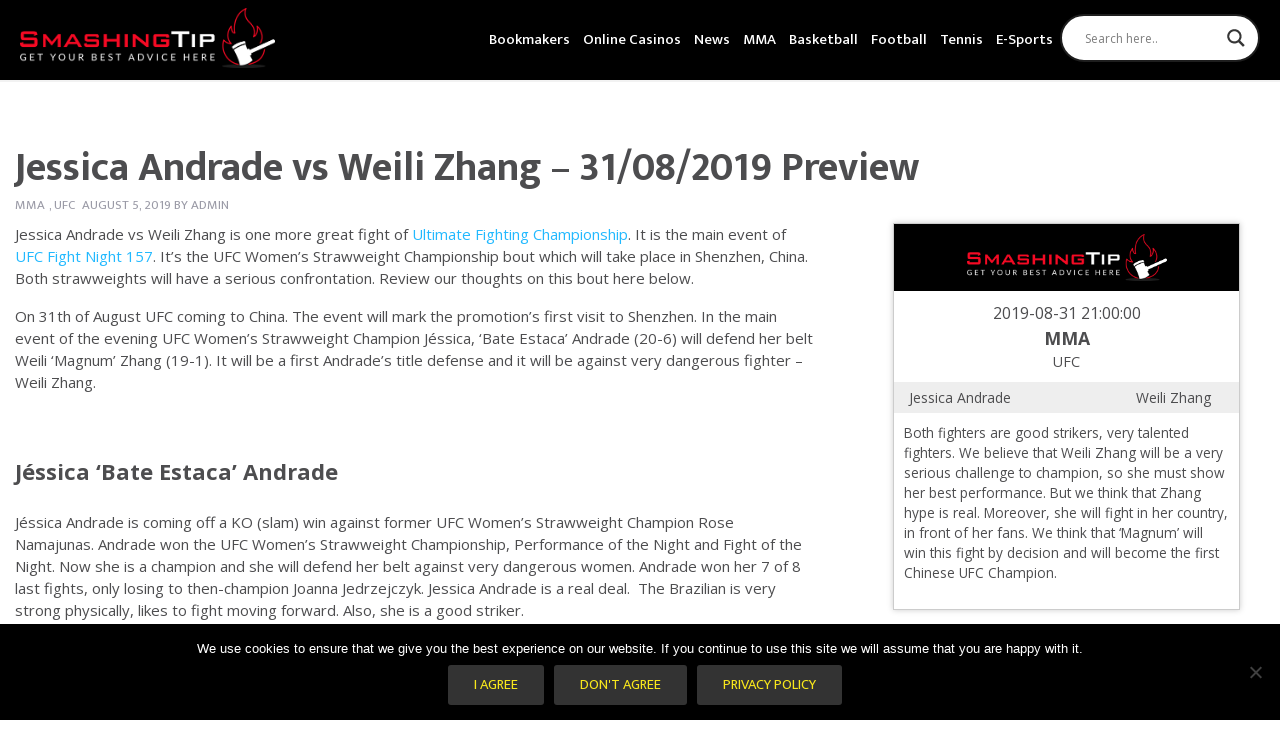

--- FILE ---
content_type: text/html; charset=UTF-8
request_url: https://smashingtip.com/mma/ufc/jessica-andrade-vs-weili-zhang-31-08-2019-preview/
body_size: 65764
content:
<!doctype html>
  <html class="no-js" id="html" lang="en-US"
    xmlns:og="https://opengraphprotocol.org/schema/"
    xmlns:fb="https://www.facebook.com/2008/fbml">
	<head>
		<meta charset="utf-8">
		<meta http-equiv="X-UA-Compatible" content="IE=edge">
		<meta name="viewport" content="width=device-width, initial-scale=1.0">
    <meta property="og:site_name" content="Smashingtip" />
		<meta class="foundation-mq">
		<!-- If Site Icon isn't set in customizer -->
		
		<link rel="pingback" href="https://smashingtip.com/xmlrpc.php">


		<meta name='robots' content='index, follow, max-image-preview:large, max-snippet:-1, max-video-preview:-1' />
	<style>img:is([sizes="auto" i], [sizes^="auto," i]) { contain-intrinsic-size: 3000px 1500px }</style>
	
	<!-- This site is optimized with the Yoast SEO plugin v24.4 - https://yoast.com/wordpress/plugins/seo/ -->
	<title>Jessica Andrade vs Weili Zhang – 31/08/2019 Preview - SmashingTip</title>
	<meta name="description" content="Jéssica Andrade vs Weili Zhang is one more great fight of Ultimate Fighting Championship. It is the main event of UFC Fight Night 157." />
	<link rel="canonical" href="https://smashingtip.com/mma/ufc/jessica-andrade-vs-weili-zhang-31-08-2019-preview/" />
	<meta property="og:locale" content="en_US" />
	<meta property="og:type" content="article" />
	<meta property="og:title" content="Jessica Andrade vs Weili Zhang – 31/08/2019 Preview - SmashingTip" />
	<meta property="og:description" content="Jéssica Andrade vs Weili Zhang is one more great fight of Ultimate Fighting Championship. It is the main event of UFC Fight Night 157." />
	<meta property="og:url" content="https://smashingtip.com/mma/ufc/jessica-andrade-vs-weili-zhang-31-08-2019-preview/" />
	<meta property="og:site_name" content="SmashingTip" />
	<meta property="article:published_time" content="2019-08-05T07:54:27+00:00" />
	<meta property="article:modified_time" content="2019-08-05T10:11:20+00:00" />
	<meta name="author" content="admin" />
	<meta name="twitter:card" content="summary_large_image" />
	<meta name="twitter:label1" content="Written by" />
	<meta name="twitter:data1" content="admin" />
	<meta name="twitter:label2" content="Est. reading time" />
	<meta name="twitter:data2" content="2 minutes" />
	<script type="application/ld+json" class="yoast-schema-graph">{"@context":"https://schema.org","@graph":[{"@type":"WebPage","@id":"https://smashingtip.com/mma/ufc/jessica-andrade-vs-weili-zhang-31-08-2019-preview/","url":"https://smashingtip.com/mma/ufc/jessica-andrade-vs-weili-zhang-31-08-2019-preview/","name":"Jessica Andrade vs Weili Zhang – 31/08/2019 Preview - SmashingTip","isPartOf":{"@id":"https://smashingtip.com/#website"},"datePublished":"2019-08-05T07:54:27+00:00","dateModified":"2019-08-05T10:11:20+00:00","author":{"@id":"https://smashingtip.com/#/schema/person/e057f140b15981bb8b70324e3bae2cd6"},"description":"Jéssica Andrade vs Weili Zhang is one more great fight of Ultimate Fighting Championship. It is the main event of UFC Fight Night 157.","breadcrumb":{"@id":"https://smashingtip.com/mma/ufc/jessica-andrade-vs-weili-zhang-31-08-2019-preview/#breadcrumb"},"inLanguage":"en-US","potentialAction":[{"@type":"ReadAction","target":["https://smashingtip.com/mma/ufc/jessica-andrade-vs-weili-zhang-31-08-2019-preview/"]}]},{"@type":"BreadcrumbList","@id":"https://smashingtip.com/mma/ufc/jessica-andrade-vs-weili-zhang-31-08-2019-preview/#breadcrumb","itemListElement":[{"@type":"ListItem","position":1,"name":"Home","item":"https://smashingtip.com/"},{"@type":"ListItem","position":2,"name":"Blog","item":"https://smashingtip.com/blog/"},{"@type":"ListItem","position":3,"name":"Jessica Andrade vs Weili Zhang – 31/08/2019 Preview"}]},{"@type":"WebSite","@id":"https://smashingtip.com/#website","url":"https://smashingtip.com/","name":"SmashingTip","description":"Get your best advice here","potentialAction":[{"@type":"SearchAction","target":{"@type":"EntryPoint","urlTemplate":"https://smashingtip.com/?s={search_term_string}"},"query-input":{"@type":"PropertyValueSpecification","valueRequired":true,"valueName":"search_term_string"}}],"inLanguage":"en-US"},{"@type":"Person","@id":"https://smashingtip.com/#/schema/person/e057f140b15981bb8b70324e3bae2cd6","name":"admin","image":{"@type":"ImageObject","inLanguage":"en-US","@id":"https://smashingtip.com/#/schema/person/image/","url":"https://secure.gravatar.com/avatar/d1e1448abbd96d9d184189577d30c9af?s=96&d=mm&r=g","contentUrl":"https://secure.gravatar.com/avatar/d1e1448abbd96d9d184189577d30c9af?s=96&d=mm&r=g","caption":"admin"}}]}</script>
	<!-- / Yoast SEO plugin. -->


<link rel='dns-prefetch' href='//unpkg.com' />
<link rel='dns-prefetch' href='//cdnjs.cloudflare.com' />
<link rel='dns-prefetch' href='//fonts.googleapis.com' />
<link rel="alternate" type="application/rss+xml" title="SmashingTip &raquo; Feed" href="https://smashingtip.com/feed/" />
<link rel="alternate" type="application/rss+xml" title="SmashingTip &raquo; Comments Feed" href="https://smashingtip.com/comments/feed/" />
<link rel="alternate" type="application/rss+xml" title="SmashingTip &raquo; Jessica Andrade vs Weili Zhang – 31/08/2019 Preview Comments Feed" href="https://smashingtip.com/mma/ufc/jessica-andrade-vs-weili-zhang-31-08-2019-preview/feed/" />

    <meta property="og:title" content="Jessica Andrade vs Weili Zhang – 31/08/2019 Preview"/>
    <meta property="og:description" content="Jessica Andrade vs Weili Zhang is one more great fight of Ultimate Fighting Championship. It is the main event of UFC Fight Night 157. It’s the UFC Women’s Strawweight Championship bout which will..."/>
    <meta property="og:type" content="article"/>
    <meta property="og:url" content="https://smashingtip.com/mma/ufc/jessica-andrade-vs-weili-zhang-31-08-2019-preview/"/>
    <meta property="og:site_name" content="SmashingTip"/>
    <meta property="og:image" content=""/>

<script type="text/javascript">
/* <![CDATA[ */
window._wpemojiSettings = {"baseUrl":"https:\/\/s.w.org\/images\/core\/emoji\/15.0.3\/72x72\/","ext":".png","svgUrl":"https:\/\/s.w.org\/images\/core\/emoji\/15.0.3\/svg\/","svgExt":".svg","source":{"concatemoji":"https:\/\/smashingtip.com\/wp-includes\/js\/wp-emoji-release.min.js?ver=6.7.4"}};
/*! This file is auto-generated */
!function(i,n){var o,s,e;function c(e){try{var t={supportTests:e,timestamp:(new Date).valueOf()};sessionStorage.setItem(o,JSON.stringify(t))}catch(e){}}function p(e,t,n){e.clearRect(0,0,e.canvas.width,e.canvas.height),e.fillText(t,0,0);var t=new Uint32Array(e.getImageData(0,0,e.canvas.width,e.canvas.height).data),r=(e.clearRect(0,0,e.canvas.width,e.canvas.height),e.fillText(n,0,0),new Uint32Array(e.getImageData(0,0,e.canvas.width,e.canvas.height).data));return t.every(function(e,t){return e===r[t]})}function u(e,t,n){switch(t){case"flag":return n(e,"\ud83c\udff3\ufe0f\u200d\u26a7\ufe0f","\ud83c\udff3\ufe0f\u200b\u26a7\ufe0f")?!1:!n(e,"\ud83c\uddfa\ud83c\uddf3","\ud83c\uddfa\u200b\ud83c\uddf3")&&!n(e,"\ud83c\udff4\udb40\udc67\udb40\udc62\udb40\udc65\udb40\udc6e\udb40\udc67\udb40\udc7f","\ud83c\udff4\u200b\udb40\udc67\u200b\udb40\udc62\u200b\udb40\udc65\u200b\udb40\udc6e\u200b\udb40\udc67\u200b\udb40\udc7f");case"emoji":return!n(e,"\ud83d\udc26\u200d\u2b1b","\ud83d\udc26\u200b\u2b1b")}return!1}function f(e,t,n){var r="undefined"!=typeof WorkerGlobalScope&&self instanceof WorkerGlobalScope?new OffscreenCanvas(300,150):i.createElement("canvas"),a=r.getContext("2d",{willReadFrequently:!0}),o=(a.textBaseline="top",a.font="600 32px Arial",{});return e.forEach(function(e){o[e]=t(a,e,n)}),o}function t(e){var t=i.createElement("script");t.src=e,t.defer=!0,i.head.appendChild(t)}"undefined"!=typeof Promise&&(o="wpEmojiSettingsSupports",s=["flag","emoji"],n.supports={everything:!0,everythingExceptFlag:!0},e=new Promise(function(e){i.addEventListener("DOMContentLoaded",e,{once:!0})}),new Promise(function(t){var n=function(){try{var e=JSON.parse(sessionStorage.getItem(o));if("object"==typeof e&&"number"==typeof e.timestamp&&(new Date).valueOf()<e.timestamp+604800&&"object"==typeof e.supportTests)return e.supportTests}catch(e){}return null}();if(!n){if("undefined"!=typeof Worker&&"undefined"!=typeof OffscreenCanvas&&"undefined"!=typeof URL&&URL.createObjectURL&&"undefined"!=typeof Blob)try{var e="postMessage("+f.toString()+"("+[JSON.stringify(s),u.toString(),p.toString()].join(",")+"));",r=new Blob([e],{type:"text/javascript"}),a=new Worker(URL.createObjectURL(r),{name:"wpTestEmojiSupports"});return void(a.onmessage=function(e){c(n=e.data),a.terminate(),t(n)})}catch(e){}c(n=f(s,u,p))}t(n)}).then(function(e){for(var t in e)n.supports[t]=e[t],n.supports.everything=n.supports.everything&&n.supports[t],"flag"!==t&&(n.supports.everythingExceptFlag=n.supports.everythingExceptFlag&&n.supports[t]);n.supports.everythingExceptFlag=n.supports.everythingExceptFlag&&!n.supports.flag,n.DOMReady=!1,n.readyCallback=function(){n.DOMReady=!0}}).then(function(){return e}).then(function(){var e;n.supports.everything||(n.readyCallback(),(e=n.source||{}).concatemoji?t(e.concatemoji):e.wpemoji&&e.twemoji&&(t(e.twemoji),t(e.wpemoji)))}))}((window,document),window._wpemojiSettings);
/* ]]> */
</script>

<style id='wp-emoji-styles-inline-css' type='text/css'>

	img.wp-smiley, img.emoji {
		display: inline !important;
		border: none !important;
		box-shadow: none !important;
		height: 1em !important;
		width: 1em !important;
		margin: 0 0.07em !important;
		vertical-align: -0.1em !important;
		background: none !important;
		padding: 0 !important;
	}
</style>
<link rel='stylesheet' id='svg-flags-core-css-css' href='https://smashingtip.com/wp-content/plugins/svg-flags-lite/assets/flag-icon-css/css/flag-icon.min.css?ver=1649456252' type='text/css' media='all' />
<link rel='stylesheet' id='svg-flags-block-css-css' href='https://smashingtip.com/wp-content/plugins/svg-flags-lite/assets/css/block.styles.css?ver=https://smashingtip.com/wp-content/plugins/svg-flags-lite/assets/css/block.styles.css' type='text/css' media='all' />
<link rel='stylesheet' id='azurecurve-flags-css' href='https://smashingtip.com/wp-content/plugins/azurecurve-flags/style.css?ver=6.7.4' type='text/css' media='all' />
<link rel='stylesheet' id='contact-form-7-css' href='https://smashingtip.com/wp-content/plugins/contact-form-7/includes/css/styles.css?ver=6.0.6' type='text/css' media='all' />
<link rel='stylesheet' id='cookie-notice-front-css' href='https://smashingtip.com/wp-content/plugins/cookie-notice/css/front.min.css?ver=2.5.5' type='text/css' media='all' />
<link rel='stylesheet' id='foobox-free-min-css' href='https://smashingtip.com/wp-content/plugins/foobox-image-lightbox/free/css/foobox.free.min.css?ver=2.7.34' type='text/css' media='all' />
<link rel='stylesheet' id='ion-icons-css' href='https://unpkg.com/ionicons@4.5.10-0/dist/css/ionicons.min.css?ver=1.0.5' type='text/css' media='all' />
<link rel='stylesheet' id='poka-review-vendor-css' href='https://smashingtip.com/wp-content/plugins/poka-review/public/css/poka-review-vendor.min.css?ver=1.0.5' type='text/css' media='all' />
<link rel='stylesheet' id='poka-review-main-css' href='https://smashingtip.com/wp-content/plugins/poka-review/public/css/poka-review-main.css?ver=1.0.5' type='text/css' media='all' />
<link rel='stylesheet' id='svg-flags-plugin-css-css' href='https://smashingtip.com/wp-content/plugins/svg-flags-lite/assets/css/frontend.css?ver=1649456252' type='text/css' media='all' />
<link rel='stylesheet' id='mc4wp-form-themes-css' href='https://smashingtip.com/wp-content/plugins/mailchimp-for-wp/assets/css/form-themes.css?ver=4.10.1' type='text/css' media='all' />
<link rel='stylesheet' id='wpdreams-asl-basic-css' href='https://smashingtip.com/wp-content/plugins/ajax-search-lite/css/style.basic.css?ver=4.13.4' type='text/css' media='all' />
<style id='wpdreams-asl-basic-inline-css' type='text/css'>

					div[id*='ajaxsearchlitesettings'].searchsettings .asl_option_inner label {
						font-size: 0px !important;
						color: rgba(0, 0, 0, 0);
					}
					div[id*='ajaxsearchlitesettings'].searchsettings .asl_option_inner label:after {
						font-size: 11px !important;
						position: absolute;
						top: 0;
						left: 0;
						z-index: 1;
					}
					.asl_w_container {
						width: 80%;
						margin: 0px 0px 0px 0px;
						min-width: 200px;
					}
					div[id*='ajaxsearchlite'].asl_m {
						width: 100%;
					}
					div[id*='ajaxsearchliteres'].wpdreams_asl_results div.resdrg span.highlighted {
						font-weight: bold;
						color: rgba(217, 49, 43, 1);
						background-color: rgba(238, 238, 238, 1);
					}
					div[id*='ajaxsearchliteres'].wpdreams_asl_results .results img.asl_image {
						width: 70px;
						height: 70px;
						object-fit: cover;
					}
					div[id*='ajaxsearchlite'].asl_r .results {
						max-height: none;
					}
					div[id*='ajaxsearchlite'].asl_r {
						position: absolute;
					}
				
						div.asl_r.asl_w.vertical .results .item::after {
							display: block;
							position: absolute;
							bottom: 0;
							content: '';
							height: 1px;
							width: 100%;
							background: #D8D8D8;
						}
						div.asl_r.asl_w.vertical .results .item.asl_last_item::after {
							display: none;
						}
					
</style>
<link rel='stylesheet' id='wpdreams-asl-instance-css' href='https://smashingtip.com/wp-content/plugins/ajax-search-lite/css/style-curvy-black.css?ver=4.13.4' type='text/css' media='all' />
<link rel='stylesheet' id='wp_review-style-css' href='https://smashingtip.com/wp-content/plugins/wp-review/public/css/wp-review.css?ver=5.3.5' type='text/css' media='all' />
<link rel='stylesheet' id='swiper-css' href='https://smashingtip.com/wp-content/themes/vegashero-sportsbetting/assets/css/swiper.min.css?ver=6.7.4' type='text/css' media='all' />
<link rel='stylesheet' id='site-css' href='https://smashingtip.com/wp-content/themes/vegashero-sportsbetting/assets/css/style.min.css?ver=1549171671' type='text/css' media='all' />
<link rel='stylesheet' id='review-light-css' href='https://smashingtip.com/wp-content/themes/vegashero-sportsbetting/assets/css/review-css-light.css?ver=6.7.4' type='text/css' media='all' />
<link rel='stylesheet' id='mdi-css' href='https://cdnjs.cloudflare.com/ajax/libs/MaterialDesign-Webfont/1.9.33/css/materialdesignicons.min.css?ver=6.7.4' type='text/css' media='all' />
<link rel='stylesheet' id='ptsans-css' href='https://fonts.googleapis.com/css?family=PT+Sans%3A400%2C400italic%2C700%2C700italic&#038;ver=6.7.4' type='text/css' media='all' />
<link rel='stylesheet' id='opensans-css' href='https://fonts.googleapis.com/css?family=Open+Sans%3A400%2C300%2C300italic%2C400italic%2C600%2C600italic%2C700%2C700italic%2C800%2C800italic&#038;ver=6.7.4' type='text/css' media='all' />
<link rel='stylesheet' id='ekmukta-css' href='https://fonts.googleapis.com/css?family=Ek+Mukta%3A400%2C200%2C300%2C500%2C600%2C700%2C800&#038;ver=6.7.4' type='text/css' media='all' />
<link rel='stylesheet' id='child-theme-css' href='https://smashingtip.com/wp-content/themes/vegashero-sportsbetting-child/custom.css?ver=1763222394' type='text/css' media='all' />
<link rel='stylesheet' id='theme-styles-css' href='https://smashingtip.com/wp-content/themes/vegashero-sportsbetting-child/style.css?ver=6.7.4' type='text/css' media='all' />
<style id='theme-styles-inline-css' type='text/css'>
	body {
		background: #FFFFFF;
	}
	.top-bar#top-bar-menu, .top-bar#top-bar-menu .menu {
		background-color: #000000;
	}
	.top-bar#top-bar-menu .menu li, .top-bar#top-bar-menu .menu li.cta:hover {
		border-top:2px solid #000000;
	}
	.top-bar#top-bar-menu .menu li:hover {
		border-top:2px solid #ffffff;
	}
	.top-bar#top-bar-menu .menu li a {
		color: #ffffff;
	}
	.top-bar#top-bar-menu .menu li:hover a {
		color: #ffffff;
	}
	.game-post-banner {
		background-color: #0a0a0a;
	}
	.game-post-banner h1, .game-post-banner h2 {
		color: #ffffff;
	}
	.header .top-bar#top-bar-menu .row .top-bar-left.logo-wrapper .heading-logo h1.logo a, .footer-strip .logo-footer {
		color: #ffffff;
	}
	.header .top-bar#top-bar-menu .row .top-bar-left.logo-wrapper .site-description, .footer-strip .logo-footer span {
		color: #ffffff;
	}
	#nav-toggle span, #nav-toggle span:before, #nav-toggle span:after {
		background: #ffffff;
	}
	a {
		color: #22b9ff;
	}
	h2, h3, h3 a, .page-title, .single-title, .home-top-sidebar h2 {
		color: #4D4D4F;
	}
	p, .entry-content ul, .entry-content ol {
		color: #4D4D4F;
	}
	.button, .vh-pagination .next, .vh-pagination .prev {
		background-color: #333333;
		color: #F8E71C;
	}
	.button:hover, .button:focus, .vh-pagination .next:hover, .vh-pagination .prev:focus, .vh-pagination .next:focus, .vh-pagination .prev:hover {
		background-color: #646464;
		color: #ffffff;
	}
	.reviews-grid .card .button {
		background: #0a0a0a;
		color: #F8E71C;
	}
	.reviews-grid .card .button:hover, .reviews-grid .card:hover .button {
		background: #1583cc;
		color: #F8E71C;
	}
	.play-now {
		background: #ffffff;
		color: #358199;
	}
	.top-bar#top-bar-menu .menu li.cta a {
		background-color: #ffffff;
		color: #ed6868;
	}
	.top-bar#top-bar-menu .menu li.cta a:hover {
		background-color: #ed6868;
		color: #ffffff;
	}
	.tablepress thead tr th, .vh-casino-providers thead tr th {
		background-color: #333333;
	}
	.tablepress tbody tr td a.button, .vh-casino-providers tbody tr td.vh-cta-buttons a.vh-playnow, .bonus-table-sidebar tbody tr .column-4 .button {
		background: #333333;
		color: #F8E71C;
	}
	.tablepress tbody tr td a.button:hover, .vh-casino-providers tbody tr td.vh-cta-buttons a.vh-playnow:hover, .bonus-table-sidebar tbody tr .column-4 .button:hover {
		background: #646464;
		color: #F8E71C;
	}
	.grid-reviews {
		background: #f2f2f2;
	}

		#main .reviews-grid .card, .textwidget .reviews-grid .card {
		min-height: 374px;
	}
	.sidebar .button-container .button, .sidebar-wrapper .button-container .button, div[class*=sidebar-wrapper-] .button-container .button, div[class^=sidebar-wrapper-] .button-container .button {
		background-color: #ed6868;
		color: #ffffff;
	}
	.sidebar .button-container .button:hover, .sidebar-wrapper .button-container .button:hover, div[class*=sidebar-wrapper-] .button-container .button:hover, div[class^=sidebar-wrapper-] .button-container .button:hover {
		background-color: #ed5757;
		color: #ffffff;
	}

	.footer {
		background: #202020;
	}

	.footer .widget h1, .footer .widget h2, .footer .widget h3, .footer .widget h4 {
		color: #9B9BA7;
	}

	.footer .widget .textwidget p, .widget ul li {
		color: #9B9BA7;
	}
	.footer .widget ul li {
		border-bottom-color: #4D4D4F;
	}

	.footer .widget .textwidget p a, .footer .widget ul li a {
		color: #ffffff;
	}

	.footer-strip {
		background: #0a0a0a;
	}

	.footer-strip ul.menu li a {
		color: #9B9BA7;
	}

	html .ls-container, body .ls-container, #ls-global .ls-container {
		float:left!important;
	}

	@media (min-width: 1024px) {

		.large-banner.static {
			padding-top:157px;	
		}

	
	
	
			.home .grid-banner-wrapper, .game-post-banner {
			margin-top:83px;
		}
		.cd-auto-hide-header {
			min-height:83px;
		}
	
	@media (min-width: 769px) {
		.ls-wp-container.ls-container {
			padding-top:157px;
		}
	}

	}
	


	
</style>
<script type="text/javascript" src="https://smashingtip.com/wp-includes/js/jquery/jquery.min.js?ver=3.7.1" id="jquery-core-js"></script>
<script type="text/javascript" src="https://smashingtip.com/wp-includes/js/jquery/jquery-migrate.min.js?ver=3.4.1" id="jquery-migrate-js"></script>
<script type="text/javascript" id="foobox-free-min-js-before">
/* <![CDATA[ */
/* Run FooBox FREE (v2.7.34) */
var FOOBOX = window.FOOBOX = {
	ready: true,
	disableOthers: false,
	o: {wordpress: { enabled: true }, countMessage:'image %index of %total', captions: { dataTitle: ["captionTitle","title"], dataDesc: ["captionDesc","description"] }, rel: '', excludes:'.fbx-link,.nofoobox,.nolightbox,a[href*="pinterest.com/pin/create/button/"]', affiliate : { enabled: false }},
	selectors: [
		".foogallery-container.foogallery-lightbox-foobox", ".foogallery-container.foogallery-lightbox-foobox-free", ".gallery", ".wp-block-gallery", ".wp-caption", ".wp-block-image", "a:has(img[class*=wp-image-])", ".foobox"
	],
	pre: function( $ ){
		// Custom JavaScript (Pre)
		
	},
	post: function( $ ){
		// Custom JavaScript (Post)
		
		// Custom Captions Code
		
	},
	custom: function( $ ){
		// Custom Extra JS
		
	}
};
/* ]]> */
</script>
<script type="text/javascript" src="https://smashingtip.com/wp-content/plugins/foobox-image-lightbox/free/js/foobox.free.min.js?ver=2.7.34" id="foobox-free-min-js"></script>
<script type="text/javascript" src="https://smashingtip.com/wp-content/themes/vegashero-sportsbetting-child/assets/custom.js?ver=03:59:54" id="custom-script-js"></script>
<link rel="https://api.w.org/" href="https://smashingtip.com/wp-json/" /><link rel="alternate" title="JSON" type="application/json" href="https://smashingtip.com/wp-json/wp/v2/posts/144267" /><link rel='shortlink' href='https://smashingtip.com/?p=144267' />
<link rel="alternate" title="oEmbed (JSON)" type="application/json+oembed" href="https://smashingtip.com/wp-json/oembed/1.0/embed?url=https%3A%2F%2Fsmashingtip.com%2Fmma%2Fufc%2Fjessica-andrade-vs-weili-zhang-31-08-2019-preview%2F" />
<link rel="alternate" title="oEmbed (XML)" type="text/xml+oembed" href="https://smashingtip.com/wp-json/oembed/1.0/embed?url=https%3A%2F%2Fsmashingtip.com%2Fmma%2Fufc%2Fjessica-andrade-vs-weili-zhang-31-08-2019-preview%2F&#038;format=xml" />
				<link rel="preconnect" href="https://fonts.gstatic.com" crossorigin />
				<link rel="preload" as="style" href="//fonts.googleapis.com/css?family=Open+Sans&display=swap" />
								<link rel="stylesheet" href="//fonts.googleapis.com/css?family=Open+Sans&display=swap" media="all" />
				      <meta name="onesignal" content="wordpress-plugin"/>
            <script>

      window.OneSignalDeferred = window.OneSignalDeferred || [];

      OneSignalDeferred.push(function(OneSignal) {
        var oneSignal_options = {};
        window._oneSignalInitOptions = oneSignal_options;

        oneSignal_options['serviceWorkerParam'] = { scope: '/' };
oneSignal_options['serviceWorkerPath'] = 'OneSignalSDKWorker.js.php';

        OneSignal.Notifications.setDefaultUrl("https://smashingtip.com");

        oneSignal_options['wordpress'] = true;
oneSignal_options['appId'] = '3a27227c-8428-4171-b9a2-3575ccdb713d';
oneSignal_options['allowLocalhostAsSecureOrigin'] = true;
oneSignal_options['welcomeNotification'] = { };
oneSignal_options['welcomeNotification']['title'] = "";
oneSignal_options['welcomeNotification']['message'] = "";
oneSignal_options['path'] = "https://smashingtip.com/wp-content/plugins/onesignal-free-web-push-notifications/sdk_files/";
oneSignal_options['promptOptions'] = { };
oneSignal_options['notifyButton'] = { };
oneSignal_options['notifyButton']['enable'] = true;
oneSignal_options['notifyButton']['position'] = 'bottom-right';
oneSignal_options['notifyButton']['theme'] = 'default';
oneSignal_options['notifyButton']['size'] = 'medium';
oneSignal_options['notifyButton']['showCredit'] = true;
oneSignal_options['notifyButton']['text'] = {};
              OneSignal.init(window._oneSignalInitOptions);
              OneSignal.Slidedown.promptPush()      });

      function documentInitOneSignal() {
        var oneSignal_elements = document.getElementsByClassName("OneSignal-prompt");

        var oneSignalLinkClickHandler = function(event) { OneSignal.Notifications.requestPermission(); event.preventDefault(); };        for(var i = 0; i < oneSignal_elements.length; i++)
          oneSignal_elements[i].addEventListener('click', oneSignalLinkClickHandler, false);
      }

      if (document.readyState === 'complete') {
           documentInitOneSignal();
      }
      else {
           window.addEventListener("load", function(event){
               documentInitOneSignal();
          });
      }
    </script>
<link rel="icon" href="https://smashingtip.com/wp-content/uploads/2019/05/cropped-favicon-32x32.jpg" sizes="32x32" />
<link rel="icon" href="https://smashingtip.com/wp-content/uploads/2019/05/cropped-favicon-192x192.jpg" sizes="192x192" />
<link rel="apple-touch-icon" href="https://smashingtip.com/wp-content/uploads/2019/05/cropped-favicon-180x180.jpg" />
<meta name="msapplication-TileImage" content="https://smashingtip.com/wp-content/uploads/2019/05/cropped-favicon-270x270.jpg" />

      <!-- Google Tag Manager -->
<script>(function(w,d,s,l,i){w[l]=w[l]||[];w[l].push({'gtm.start':
new Date().getTime(),event:'gtm.js'});var f=d.getElementsByTagName(s)[0],
j=d.createElement(s),dl=l!='dataLayer'?'&l='+l:'';j.async=true;j.src=
'https://www.googletagmanager.com/gtm.js?id='+i+dl;f.parentNode.insertBefore(j,f);
})(window,document,'script','dataLayer','GTM-MBFZS6J');</script>
<!-- End Google Tag Manager -->

<body>

<!-- Google Tag Manager (noscript) -->
<noscript><iframe src="https://www.googletagmanager.com/ns.html?id=GTM-MBFZS6J"
height="0" width="0" style="display:none;visibility:hidden"></iframe></noscript>
<!-- End Google Tag Manager (noscript) -->
	</head>

	<body class="post-template-default single single-post postid-144267 single-format-standard cookies-not-set prp-page wp-schema-pro-2.0.1">

		<div class="off-canvas-content" data-off-canvas-content>
      <div class="cd-auto-hide-header">
          			<header class="header cd-secondary-nav" role="banner">
  				 <!-- By default, this menu will use off-canvas for small
and a topbar for medium-up -->

<div class="top-bar" id="top-bar-menu">
	<div id="make-sticky" class="row medium-collapse large-collapse columns">
		<div class="top-bar-left float-left logo-wrapper">
											<a href="https://smashingtip.com" data-wpel-link="internal">
						<img  style="height:60px" src="https://smashingtip.com/wp-content/uploads/assets/logo@2x.png" class="logo-image" alt="SmashingTip" />
					</a>
					</div>
		<div class="top-bar-right float-right">
			<button class="menu-mobile show-for-small-only" id="mobile-menu" type="button">Menu</button>			
		</div>
		<ul id="menu-main-menu" class="vertical medium-horizontal menu" data-responsive-menu="accordion medium-dropdown"><li id="menu-item-145389" class="menu-item menu-item-type-post_type menu-item-object-page menu-item-has-children menu-item-145389"><a href="https://smashingtip.com/bookmakers/" data-wpel-link="internal">Bookmakers</a>
<ul class="menu">
	<li id="menu-item-146037" class="menu-item menu-item-type-post_type menu-item-object-page menu-item-146037"><a href="https://smashingtip.com/bitcoin-sportsbooks/" data-wpel-link="internal">Bitcoin Sportsbooks</a></li>
	<li id="menu-item-145388" class="menu-item menu-item-type-post_type menu-item-object-page menu-item-145388"><a href="https://smashingtip.com/best-bookmakers-for-football/" data-wpel-link="internal">Best Bookmakers For Football</a></li>
	<li id="menu-item-145399" class="menu-item menu-item-type-post_type menu-item-object-page menu-item-145399"><a href="https://smashingtip.com/mobile-bookmakers/" data-wpel-link="internal">Mobile Bookmakers</a></li>
	<li id="menu-item-146907" class="menu-item menu-item-type-taxonomy menu-item-object-category menu-item-146907"><a href="https://smashingtip.com/betting-guides/" data-wpel-link="internal">Betting Guides</a></li>
</ul>
</li>
<li id="menu-item-146755" class="menu-item menu-item-type-post_type menu-item-object-page menu-item-has-children menu-item-146755"><a href="https://smashingtip.com/online-casinos/" data-wpel-link="internal">Online Casinos</a>
<ul class="menu">
	<li id="menu-item-151120" class="menu-item menu-item-type-post_type menu-item-object-page menu-item-has-children menu-item-151120"><a href="https://smashingtip.com/online-casinos/bonuses/" data-wpel-link="internal">Bonuses</a>
	<ul class="menu">
		<li id="menu-item-151121" class="menu-item menu-item-type-post_type menu-item-object-page menu-item-151121"><a href="https://smashingtip.com/online-casinos/bonuses/welcome/" data-wpel-link="internal">Welcome Bonuses</a></li>
	</ul>
</li>
	<li id="menu-item-147784" class="menu-item menu-item-type-post_type menu-item-object-page menu-item-147784"><a href="https://smashingtip.com/online-casinos-ratings/" data-wpel-link="internal">Online Casinos Ratings</a></li>
	<li id="menu-item-150676" class="menu-item menu-item-type-post_type menu-item-object-page menu-item-150676"><a href="https://smashingtip.com/online-casinos/cryptocurrency-casinos/" data-wpel-link="internal">Cryptocurrency Casinos</a></li>
	<li id="menu-item-146756" class="menu-item menu-item-type-post_type menu-item-object-page menu-item-146756"><a href="https://smashingtip.com/online-casinos/free-spins/" data-wpel-link="internal">Free Spins</a></li>
	<li id="menu-item-150543" class="menu-item menu-item-type-taxonomy menu-item-object-category menu-item-150543"><a href="https://smashingtip.com/casino-guides/" data-wpel-link="internal">Casino Guides</a></li>
</ul>
</li>
<li id="menu-item-138260" class="menu-item menu-item-type-taxonomy menu-item-object-category menu-item-138260"><a href="https://smashingtip.com/news/" data-wpel-link="internal">News</a></li>
<li id="menu-item-137177" class="menu-item menu-item-type-taxonomy menu-item-object-category current-post-ancestor current-menu-parent current-post-parent menu-item-has-children menu-item-137177"><a href="https://smashingtip.com/mma/" data-wpel-link="internal">MMA</a>
<ul class="menu">
	<li id="menu-item-137178" class="menu-item menu-item-type-taxonomy menu-item-object-category current-post-ancestor current-menu-parent current-post-parent menu-item-137178"><a href="https://smashingtip.com/mma/ufc/" data-wpel-link="internal">UFC</a></li>
</ul>
</li>
<li id="menu-item-137241" class="menu-item menu-item-type-taxonomy menu-item-object-category menu-item-has-children menu-item-137241"><a href="https://smashingtip.com/basketball/" data-wpel-link="internal">Basketball</a>
<ul class="menu">
	<li id="menu-item-137244" class="menu-item menu-item-type-taxonomy menu-item-object-category menu-item-137244"><a href="https://smashingtip.com/basketball/nba/" data-wpel-link="internal">NBA</a></li>
	<li id="menu-item-137243" class="menu-item menu-item-type-taxonomy menu-item-object-category menu-item-137243"><a href="https://smashingtip.com/basketball/euroleague/" data-wpel-link="internal">Euroleague</a></li>
	<li id="menu-item-137242" class="menu-item menu-item-type-taxonomy menu-item-object-category menu-item-137242"><a href="https://smashingtip.com/basketball/eurocup/" data-wpel-link="internal">Eurocup</a></li>
	<li id="menu-item-144795" class="menu-item menu-item-type-taxonomy menu-item-object-category menu-item-has-children menu-item-144795"><a href="https://smashingtip.com/basketball/international-basketball/" data-wpel-link="internal">International</a>
	<ul class="menu">
		<li id="menu-item-144796" class="menu-item menu-item-type-taxonomy menu-item-object-category menu-item-144796"><a href="https://smashingtip.com/basketball/international-basketball/world-cup/" data-wpel-link="internal">World Cup</a></li>
	</ul>
</li>
</ul>
</li>
<li id="menu-item-137245" class="menu-item menu-item-type-taxonomy menu-item-object-category menu-item-has-children menu-item-137245"><a href="https://smashingtip.com/football/" data-wpel-link="internal">Football</a>
<ul class="menu">
	<li id="menu-item-137504" class="menu-item menu-item-type-taxonomy menu-item-object-category menu-item-has-children menu-item-137504"><a href="https://smashingtip.com/football/europe/" data-wpel-link="internal">Europe</a>
	<ul class="menu">
		<li id="menu-item-137505" class="menu-item menu-item-type-taxonomy menu-item-object-category menu-item-137505"><a href="https://smashingtip.com/football/europe/uefa-champions-league-europe/" data-wpel-link="internal">UEFA Champions League</a></li>
		<li id="menu-item-137506" class="menu-item menu-item-type-taxonomy menu-item-object-category menu-item-137506"><a href="https://smashingtip.com/football/europe/uefa-europa-league-europe/" data-wpel-link="internal">UEFA Europa League</a></li>
	</ul>
</li>
	<li id="menu-item-137246" class="menu-item menu-item-type-taxonomy menu-item-object-category menu-item-has-children menu-item-137246"><a href="https://smashingtip.com/football/england/" data-wpel-link="internal">England</a>
	<ul class="menu">
		<li id="menu-item-137429" class="menu-item menu-item-type-taxonomy menu-item-object-category menu-item-137429"><a href="https://smashingtip.com/football/england/premier-league/" data-wpel-link="internal">Premier League</a></li>
		<li id="menu-item-137485" class="menu-item menu-item-type-taxonomy menu-item-object-category menu-item-137485"><a href="https://smashingtip.com/football/england/championship/" data-wpel-link="internal">Championship</a></li>
		<li id="menu-item-137503" class="menu-item menu-item-type-taxonomy menu-item-object-category menu-item-137503"><a href="https://smashingtip.com/football/england/fa-cup/" data-wpel-link="internal">FA Cup</a></li>
		<li id="menu-item-137502" class="menu-item menu-item-type-taxonomy menu-item-object-category menu-item-137502"><a href="https://smashingtip.com/football/england/efl-cup/" data-wpel-link="internal">EFL Cup</a></li>
	</ul>
</li>
	<li id="menu-item-137247" class="menu-item menu-item-type-taxonomy menu-item-object-category menu-item-has-children menu-item-137247"><a href="https://smashingtip.com/football/france/" data-wpel-link="internal">France</a>
	<ul class="menu">
		<li id="menu-item-137497" class="menu-item menu-item-type-taxonomy menu-item-object-category menu-item-137497"><a href="https://smashingtip.com/football/france/ligue-1/" data-wpel-link="internal">Ligue 1</a></li>
		<li id="menu-item-137498" class="menu-item menu-item-type-taxonomy menu-item-object-category menu-item-137498"><a href="https://smashingtip.com/football/france/ligue-2/" data-wpel-link="internal">Ligue 2</a></li>
		<li id="menu-item-137495" class="menu-item menu-item-type-taxonomy menu-item-object-category menu-item-137495"><a href="https://smashingtip.com/football/france/coupe-de-france/" data-wpel-link="internal">Coupe de France</a></li>
		<li id="menu-item-137496" class="menu-item menu-item-type-taxonomy menu-item-object-category menu-item-137496"><a href="https://smashingtip.com/football/france/coupe-de-la-ligue/" data-wpel-link="internal">Coupe de la Ligue</a></li>
	</ul>
</li>
	<li id="menu-item-137248" class="menu-item menu-item-type-taxonomy menu-item-object-category menu-item-has-children menu-item-137248"><a href="https://smashingtip.com/football/germany/" data-wpel-link="internal">Germany</a>
	<ul class="menu">
		<li id="menu-item-137493" class="menu-item menu-item-type-taxonomy menu-item-object-category menu-item-137493"><a href="https://smashingtip.com/football/germany/bundesliga/" data-wpel-link="internal">Bundesliga</a></li>
		<li id="menu-item-137492" class="menu-item menu-item-type-taxonomy menu-item-object-category menu-item-137492"><a href="https://smashingtip.com/football/germany/2-bundesliga/" data-wpel-link="internal">2. Bundesliga</a></li>
		<li id="menu-item-137494" class="menu-item menu-item-type-taxonomy menu-item-object-category menu-item-137494"><a href="https://smashingtip.com/football/germany/dfb-pokal/" data-wpel-link="internal">DFB Pokal</a></li>
	</ul>
</li>
	<li id="menu-item-137250" class="menu-item menu-item-type-taxonomy menu-item-object-category menu-item-has-children menu-item-137250"><a href="https://smashingtip.com/football/italy/" data-wpel-link="internal">Italy</a>
	<ul class="menu">
		<li id="menu-item-137490" class="menu-item menu-item-type-taxonomy menu-item-object-category menu-item-137490"><a href="https://smashingtip.com/football/italy/serie-a/" data-wpel-link="internal">Serie A</a></li>
		<li id="menu-item-137491" class="menu-item menu-item-type-taxonomy menu-item-object-category menu-item-137491"><a href="https://smashingtip.com/football/italy/serie-b/" data-wpel-link="internal">Serie B</a></li>
		<li id="menu-item-137489" class="menu-item menu-item-type-taxonomy menu-item-object-category menu-item-137489"><a href="https://smashingtip.com/football/italy/coppa-italia/" data-wpel-link="internal">Coppa Italia</a></li>
	</ul>
</li>
	<li id="menu-item-137251" class="menu-item menu-item-type-taxonomy menu-item-object-category menu-item-has-children menu-item-137251"><a href="https://smashingtip.com/football/spain/" data-wpel-link="internal">Spain</a>
	<ul class="menu">
		<li id="menu-item-137486" class="menu-item menu-item-type-taxonomy menu-item-object-category menu-item-137486"><a href="https://smashingtip.com/football/spain/la-liga/" data-wpel-link="internal">La Liga</a></li>
		<li id="menu-item-137488" class="menu-item menu-item-type-taxonomy menu-item-object-category menu-item-137488"><a href="https://smashingtip.com/football/spain/la-liga-2/" data-wpel-link="internal">La Liga 2</a></li>
		<li id="menu-item-137487" class="menu-item menu-item-type-taxonomy menu-item-object-category menu-item-137487"><a href="https://smashingtip.com/football/spain/copa-del-rey/" data-wpel-link="internal">Copa del Rey</a></li>
	</ul>
</li>
	<li id="menu-item-137249" class="menu-item menu-item-type-taxonomy menu-item-object-category menu-item-has-children menu-item-137249"><a href="https://smashingtip.com/football/international/" data-wpel-link="internal">International</a>
	<ul class="menu">
		<li id="menu-item-137499" class="menu-item menu-item-type-taxonomy menu-item-object-category menu-item-137499"><a href="https://smashingtip.com/football/international/europe-cup/" data-wpel-link="internal">UEFA Euro 2020</a></li>
		<li id="menu-item-137500" class="menu-item menu-item-type-taxonomy menu-item-object-category menu-item-137500"><a href="https://smashingtip.com/football/international/uefa-nations-league/" data-wpel-link="internal">UEFA Nations League</a></li>
	</ul>
</li>
	<li id="menu-item-143771" class="menu-item menu-item-type-taxonomy menu-item-object-category menu-item-143771"><a href="https://smashingtip.com/football/other/" data-wpel-link="internal">Other</a></li>
	<li id="menu-item-145256" class="menu-item menu-item-type-taxonomy menu-item-object-category menu-item-145256"><a href="https://smashingtip.com/football/sunday-football-predictions/" data-wpel-link="internal">Sunday Football Predictions</a></li>
</ul>
</li>
<li id="menu-item-137254" class="menu-item menu-item-type-taxonomy menu-item-object-category menu-item-has-children menu-item-137254"><a href="https://smashingtip.com/tennis/" data-wpel-link="internal">Tennis</a>
<ul class="menu">
	<li id="menu-item-137255" class="menu-item menu-item-type-taxonomy menu-item-object-category menu-item-137255"><a href="https://smashingtip.com/tennis/atp-tournaments/" data-wpel-link="internal">ATP Tournaments</a></li>
	<li id="menu-item-137256" class="menu-item menu-item-type-taxonomy menu-item-object-category menu-item-137256"><a href="https://smashingtip.com/tennis/challenger-tournaments/" data-wpel-link="internal">Challenger Tournaments</a></li>
</ul>
</li>
<li id="menu-item-151975" class="menu-item menu-item-type-taxonomy menu-item-object-category menu-item-151975"><a href="https://smashingtip.com/esports/" data-wpel-link="internal">E-Sports</a></li>
<li id="menu-item-147186" class="menu-item menu-item-type-gs_sim menu-item-object-gs_sim menu-item-147186"><div class="asl_w_container asl_w_container_1" data-id="1" data-instance="1">
	<div id='ajaxsearchlite1'
		data-id="1"
		data-instance="1"
		class="asl_w asl_m asl_m_1 asl_m_1_1">
		<div class="probox">

	
	<div class='prosettings' style='display:none;' data-opened=0>
				<div class='innericon'>
			<svg version="1.1" xmlns="http://www.w3.org/2000/svg" xmlns:xlink="http://www.w3.org/1999/xlink" x="0px" y="0px" width="22" height="22" viewBox="0 0 512 512" enable-background="new 0 0 512 512" xml:space="preserve">
					<polygon transform = "rotate(90 256 256)" points="142.332,104.886 197.48,50 402.5,256 197.48,462 142.332,407.113 292.727,256 "/>
				</svg>
		</div>
	</div>

	
	
	<div class='proinput'>
		<form role="search" action='#' autocomplete="off"
				aria-label="Search form">
			<input aria-label="Search input"
					type='search' class='orig'
					tabindex="0"
					name='phrase'
					placeholder='Search here..'
					value=''
					autocomplete="off"/>
			<input aria-label="Search autocomplete input"
					type='text'
					class='autocomplete'
					tabindex="-1"
					name='phrase'
					value=''
					autocomplete="off" disabled/>
			<input type='submit' value="Start search" style='width:0; height: 0; visibility: hidden;'>
		</form>
	</div>

	
	
	<button class='promagnifier' tabindex="0" aria-label="Search magnifier button">
				<span class='innericon' style="display:block;">
			<svg version="1.1" xmlns="http://www.w3.org/2000/svg" xmlns:xlink="http://www.w3.org/1999/xlink" x="0px" y="0px" width="22" height="22" viewBox="0 0 512 512" enable-background="new 0 0 512 512" xml:space="preserve">
					<path d="M460.355,421.59L353.844,315.078c20.041-27.553,31.885-61.437,31.885-98.037
						C385.729,124.934,310.793,50,218.686,50C126.58,50,51.645,124.934,51.645,217.041c0,92.106,74.936,167.041,167.041,167.041
						c34.912,0,67.352-10.773,94.184-29.158L419.945,462L460.355,421.59z M100.631,217.041c0-65.096,52.959-118.056,118.055-118.056
						c65.098,0,118.057,52.959,118.057,118.056c0,65.096-52.959,118.056-118.057,118.056C153.59,335.097,100.631,282.137,100.631,217.041
						z"/>
				</svg>
		</span>
	</button>

	
	
	<div class='proloading'>

		<div class="asl_loader"><div class="asl_loader-inner asl_simple-circle"></div></div>

			</div>

			<div class='proclose'>
			<svg version="1.1" xmlns="http://www.w3.org/2000/svg" xmlns:xlink="http://www.w3.org/1999/xlink" x="0px"
				y="0px"
				width="12" height="12" viewBox="0 0 512 512" enable-background="new 0 0 512 512"
				xml:space="preserve">
				<polygon points="438.393,374.595 319.757,255.977 438.378,137.348 374.595,73.607 255.995,192.225 137.375,73.622 73.607,137.352 192.246,255.983 73.622,374.625 137.352,438.393 256.002,319.734 374.652,438.378 "/>
			</svg>
		</div>
	
	
</div>	</div>
	<div class='asl_data_container' style="display:none !important;">
		<div class="asl_init_data wpdreams_asl_data_ct"
	style="display:none !important;"
	id="asl_init_id_1"
	data-asl-id="1"
	data-asl-instance="1"
	data-settings="{&quot;homeurl&quot;:&quot;https:\/\/smashingtip.com\/&quot;,&quot;resultstype&quot;:&quot;vertical&quot;,&quot;resultsposition&quot;:&quot;hover&quot;,&quot;itemscount&quot;:4,&quot;charcount&quot;:0,&quot;highlight&quot;:false,&quot;highlightWholewords&quot;:true,&quot;singleHighlight&quot;:false,&quot;scrollToResults&quot;:{&quot;enabled&quot;:false,&quot;offset&quot;:0},&quot;resultareaclickable&quot;:1,&quot;autocomplete&quot;:{&quot;enabled&quot;:true,&quot;lang&quot;:&quot;en&quot;,&quot;trigger_charcount&quot;:0},&quot;mobile&quot;:{&quot;menu_selector&quot;:&quot;#menu-toggle&quot;},&quot;trigger&quot;:{&quot;click&quot;:&quot;results_page&quot;,&quot;click_location&quot;:&quot;same&quot;,&quot;update_href&quot;:false,&quot;return&quot;:&quot;results_page&quot;,&quot;return_location&quot;:&quot;same&quot;,&quot;facet&quot;:true,&quot;type&quot;:true,&quot;redirect_url&quot;:&quot;?s={phrase}&quot;,&quot;delay&quot;:300},&quot;animations&quot;:{&quot;pc&quot;:{&quot;settings&quot;:{&quot;anim&quot;:&quot;fadedrop&quot;,&quot;dur&quot;:300},&quot;results&quot;:{&quot;anim&quot;:&quot;fadedrop&quot;,&quot;dur&quot;:300},&quot;items&quot;:&quot;voidanim&quot;},&quot;mob&quot;:{&quot;settings&quot;:{&quot;anim&quot;:&quot;fadedrop&quot;,&quot;dur&quot;:300},&quot;results&quot;:{&quot;anim&quot;:&quot;fadedrop&quot;,&quot;dur&quot;:300},&quot;items&quot;:&quot;voidanim&quot;}},&quot;autop&quot;:{&quot;state&quot;:true,&quot;phrase&quot;:&quot;&quot;,&quot;count&quot;:&quot;1&quot;},&quot;resPage&quot;:{&quot;useAjax&quot;:false,&quot;selector&quot;:&quot;#main&quot;,&quot;trigger_type&quot;:true,&quot;trigger_facet&quot;:true,&quot;trigger_magnifier&quot;:false,&quot;trigger_return&quot;:false},&quot;resultsSnapTo&quot;:&quot;left&quot;,&quot;results&quot;:{&quot;width&quot;:&quot;auto&quot;,&quot;width_tablet&quot;:&quot;auto&quot;,&quot;width_phone&quot;:&quot;auto&quot;},&quot;settingsimagepos&quot;:&quot;right&quot;,&quot;closeOnDocClick&quot;:true,&quot;overridewpdefault&quot;:false,&quot;override_method&quot;:&quot;get&quot;}"></div>
	<div id="asl_hidden_data">
		<svg style="position:absolute" height="0" width="0">
			<filter id="aslblur">
				<feGaussianBlur in="SourceGraphic" stdDeviation="4"/>
			</filter>
		</svg>
		<svg style="position:absolute" height="0" width="0">
			<filter id="no_aslblur"></filter>
		</svg>
	</div>
	</div>

	<div id='ajaxsearchliteres1'
	class='vertical wpdreams_asl_results asl_w asl_r asl_r_1 asl_r_1_1'>

	
	<div class="results">

		
		<div class="resdrg">
		</div>

		
	</div>

	
	
</div>

	<div id='__original__ajaxsearchlitesettings1'
		data-id="1"
		class="searchsettings wpdreams_asl_settings asl_w asl_s asl_s_1">
		<form name='options'
		aria-label="Search settings form"
		autocomplete = 'off'>

	
	
	<input type="hidden" name="filters_changed" style="display:none;" value="0">
	<input type="hidden" name="filters_initial" style="display:none;" value="1">

	<div class="asl_option_inner hiddend">
		<input type='hidden' name='qtranslate_lang' id='qtranslate_lang'
				value='0'/>
	</div>

	
	
	<fieldset class="asl_sett_scroll">
		<legend style="display: none;">Generic selectors</legend>
		<div class="asl_option" tabindex="0">
			<div class="asl_option_inner">
				<input type="checkbox" value="exact"
						aria-label="Exact matches only"
						name="asl_gen[]" />
				<div class="asl_option_checkbox"></div>
			</div>
			<div class="asl_option_label">
				Exact matches only			</div>
		</div>
		<div class="asl_option" tabindex="0">
			<div class="asl_option_inner">
				<input type="checkbox" value="title"
						aria-label="Search in title"
						name="asl_gen[]"  checked="checked"/>
				<div class="asl_option_checkbox"></div>
			</div>
			<div class="asl_option_label">
				Search in title			</div>
		</div>
		<div class="asl_option" tabindex="0">
			<div class="asl_option_inner">
				<input type="checkbox" value="content"
						aria-label="Search in content"
						name="asl_gen[]"  checked="checked"/>
				<div class="asl_option_checkbox"></div>
			</div>
			<div class="asl_option_label">
				Search in content			</div>
		</div>
		<div class="asl_option_inner hiddend">
			<input type="checkbox" value="excerpt"
					aria-label="Search in excerpt"
					name="asl_gen[]"  checked="checked"/>
			<div class="asl_option_checkbox"></div>
		</div>
	</fieldset>
	<fieldset class="asl_sett_scroll">
		<legend style="display: none;">Post Type Selectors</legend>
					<div class="asl_option_inner hiddend">
				<input type="checkbox" value="casino_type"
						aria-label="Hidden option, ignore please"
						name="customset[]" checked="checked"/>
			</div>
						<div class="asl_option_inner hiddend">
				<input type="checkbox" value="sportsbook_type"
						aria-label="Hidden option, ignore please"
						name="customset[]" checked="checked"/>
			</div>
						<div class="asl_option_inner hiddend">
				<input type="checkbox" value="page"
						aria-label="Hidden option, ignore please"
						name="customset[]" checked="checked"/>
			</div>
						<div class="asl_option_inner hiddend">
				<input type="checkbox" value="post"
						aria-label="Hidden option, ignore please"
						name="customset[]" checked="checked"/>
			</div>
				</fieldset>
	</form>
	</div>
</div>
</li>
</ul>		
	</div>
</div>
 
<!-- By default, this menu will use off-canvas for small
and a topbar for medium-up -->
  			</header>
              </div>



<div id="content" class="cd-main-content">
	<div id="inner-content" class="row">

		<header class="article-header small-12 medium-12 large-12 columns">
			<h1 class="entry-title single-title" itemprop="itemReviewed">Jessica Andrade vs Weili Zhang – 31/08/2019 Preview</h1>
			

	<span class="byline">
		<span class="byline-cat"><a href="https://smashingtip.com/mma/" rel="category tag" data-wpel-link="internal">MMA</a>, <a href="https://smashingtip.com/mma/ufc/" rel="category tag" data-wpel-link="internal">UFC</a></span>
		<span class="byline-date" itemprop="datePublished">August 5, 2019</span> by		<span class="byline-author" itemprop="author">admin</span>
		

	</span>
		</header>

		

	<div id="sidebar1" class="sidebar-wrapper large-4 large-push-8  columns" role="complementary">
			 
				 <div class="preview-box">
				 	<div class="preview-box-header">
				 		<img alt="logo" width="200" src="https://smashingtip.com/wp-content/uploads/assets/logo@2x.png"/>
				 	</div>
				 	<div class="preview-box-content">
				         <div class="date-box">
				            <span>2019-08-31 21:00:00</span>
				         </div>
			         	 <div class="sport-type-box">
			          		MMA			          	 </div>
			          	 <div class="hierarchy-details">
			          	 	UFC		          	
			          	 </div>
			          	 			             <div class="sides">
			            			            	<div class="row">
			            		<div class="columns large-5 small-5">
			            			 Jessica Andrade			            		</div>
			            		<div class="columns large-2 small-2">
			            		</div>
			            		<div class="columns large-5 small-5">
			            			 Weili Zhang			            		</div>
			            	</div>
			            	<div class="row">
			            		<div class="columns large-5 small-5">
			            			  
			            		</div>
			            		<div class="columns large-2 small-2">
			            
			            		</div>
			            		<div class="columns large-5 small-5">
			            			  
			            		</div>
			            	</div>





			              
			       		 </div>
			       		 			             	<p class='smashing-tip-content'>Both fighters are good strikers, very talented fighters. We believe that Weili Zhang will be a very serious challenge to champion, so she must show her best performance. But we think that Zhang hype is real. Moreover, she will fight in her country, in front of her fans. We think that ‘Magnum’ will win this fight by decision and will become the first Chinese UFC Champion.</p>
			       	</div>
		         </div>	     	 		          <div class="banner-content sportsbooks-table-view">
                     
<table>
			<tr>
				<td class="logo"><img width="180" height="90" src="https://smashingtip.com/wp-content/uploads/2019/08/betwinner-180x90.png" class="attachment-vh-casino-thumb size-vh-casino-thumb wp-post-image" alt="" decoding="async" />				</td>
				<td>
					<a class="play" target="_blank" href="https://smashingtip.com/go/betwinner/" data-wpel-link="internal">100% up to €100</a>
						 	 <button class="tc" id="element0">T&C's applied</button>
						 	 	
						 	



						<div id="parent_element0" class="modal">

						  <!-- Modal content -->
						  <div class="modal-content">
						   <p class="close-modal"> <span id="parent_element0close" class="close">&times;</span></p>
						   <p><strong>Terms and Conditions</strong><br />
1. A customer is entitled to only one bonus. The minimum required deposit to activate the bonus is 1 EUR.</p>
<p>2. Before making a deposit into their account, customers must agree to receive a sports betting bonus either on the ‘Account Settings’ page in the My Account section, or directly on the ‘Deposit’ page. This bonus is automatically credited to customers’ accounts once the first deposit has been made, provided that the account details have been completed in full and a telephone number has been activated.</p>
<p>3. Bet 5 times the bonus amount in accumulator bets. Each accumulator bet must contain 3 events or more. At least 3 events within the accumulator must have odds of 1.40 or higher. Start dates of all events should not be later than the validity period of this offer.</p>
<p>4. The required amount is considered to have been wagered only when all the bets made within the said amount have been settled.</p>
<p>5. No withdrawals can be made before all the conditions of the offer are met (apart from the exceptions specified in the Appendix*.)</p>
<p>6. The bonus rollover must be completed in full before the customer can withdraw all the funds from the account (or transfer the funds to the casino), otherwise any bonuses or winnings made therewith will be forfeited.</p>
<p>7. The offer cannot be used in conjunction with any other promotional or special offers.</p>
<p>8. BETWINNER has the right to amend the terms of the offer, cancel or renew the offer, or refuse to allow participation at any time without prior notice.</p>
<p>9. BETWINNER may limit or refuse eligibility of customers to take part in this or any other offer.</p>
<p>10. BETWINNER reserves the right to review customers&#8217; transaction records and logs for any reason. If, upon such review, it appears that a customer or customers are participating in strategies that BETWINNER in its sole discretion deems to be abusive, BETWINNER reserves the right to revoke the entitlement of such customers to the promotion and reclaim the bonus.</p>
<p>11. Only one bonus is allowed per customer, per family, per address, per shared computer and shared IP address, and per any account details including e-mail address, bank account details, credit card information and payment system account number. Any abuse of this bonus offer will result in the account being closed.</p>
<p>12. The customer must provide ID documents, when necessary, to validate their identity (KYC). Failure to produce these documents if requested will result in the bonus and any winnings being forfeited. BETWINNER reserves the right to request, at any time, that the customer provides photographic evidence of themselves holding their ID (the customer’s face must be clearly visible in the photo) or undergoes identification via telephone.</p>
<p>13. If BETWINNER believes itself to be the victim of fraud or money laundering, the company has the right to close the customer&#8217;s account and freeze the remaining balance.</p>
<p>14. After the bonus has been redeemed, your main account will be credited with the remaining bonus funds, which will not exceed the initial bonus amount. If, after it is redeemed, the bonus account balance is less than the minimum stake amount, the bonus is deemed to be lost. These Terms &amp; Conditions are part of the General BETWINNER Terms &amp; Conditions.</p>
						  </div>

						</div>

				</td>
			</tr>

			<tr>
				<td class="logo"><img width="180" height="90" src="https://smashingtip.com/wp-content/uploads/2019/09/180x90_dark_bg.png" class="attachment-vh-casino-thumb size-vh-casino-thumb wp-post-image" alt="" decoding="async" srcset="https://smashingtip.com/wp-content/uploads/2019/09/180x90_dark_bg.png 180w, https://smashingtip.com/wp-content/uploads/2019/09/180x90_dark_bg-150x75.png 150w" sizes="(max-width: 180px) 100vw, 180px" />				</td>
				<td>
					<a class="play" target="_blank" href="https://smashingtip.com/go/22betrow/" data-wpel-link="internal">100% up to €122</a>
						 	 <button class="tc" id="element1">T&C's applied</button>
						 	 	
						 	



						<div id="parent_element1" class="modal">

						  <!-- Modal content -->
						  <div class="modal-content">
						   <p class="close-modal"> <span id="parent_element1close" class="close">&times;</span></p>
						   <p><span data-sheets-value="{&quot;1&quot;:2,&quot;2&quot;:&quot;Register with 22Bet.\r\nPlease fill in all the required fields in My Account.\r\nMake a deposit of at least €1/$1.\r\nGet a 100% bonus up to 122 EUR + 22 bet points for sports betting.\r\nThe bonus will be credited to your account automatically after the deposit is made.\r\nTerms and Conditions\r\n\r\nOnly one 100% first deposit bonus per customer\r\nTo receive the bonus, customers must deposit a minimum of €1/$1/etc.\r\nMaximum bonus amount is 122 EUR for sports betting and 300 EUR for the casino.\r\nThe bonus will be credited to the customer's account automatically after the first deposit is made, unless the box \&quot;I do not want any bonuses\&quot; is ticked.\r\nBefore making a deposit, the customer must select the bonus account where the bonus will be credited.\r\nOnce credited, the bonus cannot be transferred between bonus accounts.\r\nWithdrawal of funds from the customer account will only be possible after the bonus has been redeemed (wagered).\r\nIf the bonus is credited to the bonus account for sports betting, the wagering requirement will be 5x the bonus amount in accumulator bets. Each accumulator bet must contain at least three selections. At least three selections in each accumulator must have odds of 1.40 or higher.\r\nThe bonus is deemed to have been wagered only after all the bets for the specified amount have been settled.\r\nIf the bonus has been credited to the customer's casino bonus account, the wagering requirement is 50x the bonus amount.\r\nWhen wagering a casino bonus, the stake must not exceed €5/$5.\r\nEach type of game offers a different contribution to the bonus wagering requirement: Table games – Baccarat, Blackjack, Hi-Lo – 5% (excluding live dealer games); Video Poker – 5%; Roulette, Poker – 5% (excluding live dealer games); Slots – 100% (excluding the games specified in paragraph 14).\r\nThe following games are excluded from the bonus offer: Dr. Jekyll &amp; Mr. Hyde, Lucky Angler, Big Bang, The Dark Knight, The Dark Knight Rises, Forsaken Kingdom, Bikini Party, Tree of Fortune, Wild Orient, Dragon Dance, The Wish Master, Scrooge, Secret of the Stones, Devil's Delight, Champion of the Track, Robin Hood, Tomb Raider 2 and Castle Builder. Classic slots: Bloodsuckers, Kings of Chicago, Jackpot 6000 and Mega Joker, Good Girl-Bad Girl, Safari Sam, At the Copa, After Night Falls, Slots Angels, 7th Heaven, Ned and his Friends, True Illusions, Sin City Nights, Whospunit Plus, The True Sheriff, Sugar Pop Plus, Puppy Love Plus, Simsalabim, Gypsy Rose. All games with live dealers are excluded from the bonus offer.\r\nIt is prohibited to postpone any bonus games, including free spins and bonus rounds, to a later time when no more wagering requirements remain and/or to make deposits when free spins or bonus rounds are still available in the game. In such instances, the customer is deemed to have accepted that the winnings obtained will be canceled.\r\nAll bonus types are disabled for BTC, BCH, DOGE, and LTC without exception.\r\nThe bonus must be wagered within 7 days.\r\nOnce wagered, the remaining bonus funds are transferred to the customer's Main Account, not exceeding the bonus amount.\r\nAll bonuses and winnings will be removed once the bonus expires.\r\nThe offer is not valid in conjunction with any other promotions or special offers.\r\nIf the company suspects a customer of misuse of the bonus, foul play and/or participation in strategies that the company in its sole discretion deems to be abusive, 22Bet reserves the right to apply special wagering requirements to such customers, including bonus cancelation, without any explanation.\r\nThe bonus may be canceled at any time without prior notice, but only before the bonus amount is wagered or withdrawn. In cases of dispute, the decision of the company is deemed to be final and binding.\r\nThe bonus is deemed to have been wagered if the customer's remaining account balance is less than the minimum stake (in the customer's account currency), or if the wagering requirement has been met in full.\r\nWithdrawals from the customer account are not available until the wagering requirements have been met.\r\nThe bonus will be awarded only after a deposit has been credited to the customer's account. If the deposit is withdrawn before the bonus has been credited, the company reserves the right to withhold the bonus.\r\nOnly one bonus is allowed per customer, per family, per address, per shared computer and shared IP address, and per any account details including e-mail address, bank account details, credit card information and payment system account number. Any misuse of this bonus offer will lead to the cancelation of the bonus and all bonus winnings, or to the closure of the account.\r\nThe customer must provide ID documents, when necessary, to validate their identity (KYC). Failure to produce these documents if requested will result in the bonus and any winnings being forfeited. The Company reserves the right to request, at any time, that the customer provides photographic evidence of themselves holding their ID (the customer’s face must be clearly visible in the photo) or undergoes identification via telephone.\r\n22Bet has the right to freeze funds and close the customer's account if any fraudulent or money laundering activities are detected.\r\nThe offer is only available to customers with one user account.\r\n22Bet has the right to amend the terms of the offer, cancel or renew the offer, or refuse to allow participation at any time without prior notice.&quot;}" data-sheets-userformat="{&quot;2&quot;:769,&quot;3&quot;:{&quot;1&quot;:0},&quot;11&quot;:4,&quot;12&quot;:0}">Register with 22Bet.<br />
</span></p>
<p><span data-sheets-value="{&quot;1&quot;:2,&quot;2&quot;:&quot;Register with 22Bet.\r\nPlease fill in all the required fields in My Account.\r\nMake a deposit of at least €1/$1.\r\nGet a 100% bonus up to 122 EUR + 22 bet points for sports betting.\r\nThe bonus will be credited to your account automatically after the deposit is made.\r\nTerms and Conditions\r\n\r\nOnly one 100% first deposit bonus per customer\r\nTo receive the bonus, customers must deposit a minimum of €1/$1/etc.\r\nMaximum bonus amount is 122 EUR for sports betting and 300 EUR for the casino.\r\nThe bonus will be credited to the customer's account automatically after the first deposit is made, unless the box \&quot;I do not want any bonuses\&quot; is ticked.\r\nBefore making a deposit, the customer must select the bonus account where the bonus will be credited.\r\nOnce credited, the bonus cannot be transferred between bonus accounts.\r\nWithdrawal of funds from the customer account will only be possible after the bonus has been redeemed (wagered).\r\nIf the bonus is credited to the bonus account for sports betting, the wagering requirement will be 5x the bonus amount in accumulator bets. Each accumulator bet must contain at least three selections. At least three selections in each accumulator must have odds of 1.40 or higher.\r\nThe bonus is deemed to have been wagered only after all the bets for the specified amount have been settled.\r\nIf the bonus has been credited to the customer's casino bonus account, the wagering requirement is 50x the bonus amount.\r\nWhen wagering a casino bonus, the stake must not exceed €5/$5.\r\nEach type of game offers a different contribution to the bonus wagering requirement: Table games – Baccarat, Blackjack, Hi-Lo – 5% (excluding live dealer games); Video Poker – 5%; Roulette, Poker – 5% (excluding live dealer games); Slots – 100% (excluding the games specified in paragraph 14).\r\nThe following games are excluded from the bonus offer: Dr. Jekyll &amp; Mr. Hyde, Lucky Angler, Big Bang, The Dark Knight, The Dark Knight Rises, Forsaken Kingdom, Bikini Party, Tree of Fortune, Wild Orient, Dragon Dance, The Wish Master, Scrooge, Secret of the Stones, Devil's Delight, Champion of the Track, Robin Hood, Tomb Raider 2 and Castle Builder. Classic slots: Bloodsuckers, Kings of Chicago, Jackpot 6000 and Mega Joker, Good Girl-Bad Girl, Safari Sam, At the Copa, After Night Falls, Slots Angels, 7th Heaven, Ned and his Friends, True Illusions, Sin City Nights, Whospunit Plus, The True Sheriff, Sugar Pop Plus, Puppy Love Plus, Simsalabim, Gypsy Rose. All games with live dealers are excluded from the bonus offer.\r\nIt is prohibited to postpone any bonus games, including free spins and bonus rounds, to a later time when no more wagering requirements remain and/or to make deposits when free spins or bonus rounds are still available in the game. In such instances, the customer is deemed to have accepted that the winnings obtained will be canceled.\r\nAll bonus types are disabled for BTC, BCH, DOGE, and LTC without exception.\r\nThe bonus must be wagered within 7 days.\r\nOnce wagered, the remaining bonus funds are transferred to the customer's Main Account, not exceeding the bonus amount.\r\nAll bonuses and winnings will be removed once the bonus expires.\r\nThe offer is not valid in conjunction with any other promotions or special offers.\r\nIf the company suspects a customer of misuse of the bonus, foul play and/or participation in strategies that the company in its sole discretion deems to be abusive, 22Bet reserves the right to apply special wagering requirements to such customers, including bonus cancelation, without any explanation.\r\nThe bonus may be canceled at any time without prior notice, but only before the bonus amount is wagered or withdrawn. In cases of dispute, the decision of the company is deemed to be final and binding.\r\nThe bonus is deemed to have been wagered if the customer's remaining account balance is less than the minimum stake (in the customer's account currency), or if the wagering requirement has been met in full.\r\nWithdrawals from the customer account are not available until the wagering requirements have been met.\r\nThe bonus will be awarded only after a deposit has been credited to the customer's account. If the deposit is withdrawn before the bonus has been credited, the company reserves the right to withhold the bonus.\r\nOnly one bonus is allowed per customer, per family, per address, per shared computer and shared IP address, and per any account details including e-mail address, bank account details, credit card information and payment system account number. Any misuse of this bonus offer will lead to the cancelation of the bonus and all bonus winnings, or to the closure of the account.\r\nThe customer must provide ID documents, when necessary, to validate their identity (KYC). Failure to produce these documents if requested will result in the bonus and any winnings being forfeited. The Company reserves the right to request, at any time, that the customer provides photographic evidence of themselves holding their ID (the customer’s face must be clearly visible in the photo) or undergoes identification via telephone.\r\n22Bet has the right to freeze funds and close the customer's account if any fraudulent or money laundering activities are detected.\r\nThe offer is only available to customers with one user account.\r\n22Bet has the right to amend the terms of the offer, cancel or renew the offer, or refuse to allow participation at any time without prior notice.&quot;}" data-sheets-userformat="{&quot;2&quot;:769,&quot;3&quot;:{&quot;1&quot;:0},&quot;11&quot;:4,&quot;12&quot;:0}">Please fill in all the required fields in My Account.<br />
</span></p>
<p><span data-sheets-value="{&quot;1&quot;:2,&quot;2&quot;:&quot;Register with 22Bet.\r\nPlease fill in all the required fields in My Account.\r\nMake a deposit of at least €1/$1.\r\nGet a 100% bonus up to 122 EUR + 22 bet points for sports betting.\r\nThe bonus will be credited to your account automatically after the deposit is made.\r\nTerms and Conditions\r\n\r\nOnly one 100% first deposit bonus per customer\r\nTo receive the bonus, customers must deposit a minimum of €1/$1/etc.\r\nMaximum bonus amount is 122 EUR for sports betting and 300 EUR for the casino.\r\nThe bonus will be credited to the customer's account automatically after the first deposit is made, unless the box \&quot;I do not want any bonuses\&quot; is ticked.\r\nBefore making a deposit, the customer must select the bonus account where the bonus will be credited.\r\nOnce credited, the bonus cannot be transferred between bonus accounts.\r\nWithdrawal of funds from the customer account will only be possible after the bonus has been redeemed (wagered).\r\nIf the bonus is credited to the bonus account for sports betting, the wagering requirement will be 5x the bonus amount in accumulator bets. Each accumulator bet must contain at least three selections. At least three selections in each accumulator must have odds of 1.40 or higher.\r\nThe bonus is deemed to have been wagered only after all the bets for the specified amount have been settled.\r\nIf the bonus has been credited to the customer's casino bonus account, the wagering requirement is 50x the bonus amount.\r\nWhen wagering a casino bonus, the stake must not exceed €5/$5.\r\nEach type of game offers a different contribution to the bonus wagering requirement: Table games – Baccarat, Blackjack, Hi-Lo – 5% (excluding live dealer games); Video Poker – 5%; Roulette, Poker – 5% (excluding live dealer games); Slots – 100% (excluding the games specified in paragraph 14).\r\nThe following games are excluded from the bonus offer: Dr. Jekyll &amp; Mr. Hyde, Lucky Angler, Big Bang, The Dark Knight, The Dark Knight Rises, Forsaken Kingdom, Bikini Party, Tree of Fortune, Wild Orient, Dragon Dance, The Wish Master, Scrooge, Secret of the Stones, Devil's Delight, Champion of the Track, Robin Hood, Tomb Raider 2 and Castle Builder. Classic slots: Bloodsuckers, Kings of Chicago, Jackpot 6000 and Mega Joker, Good Girl-Bad Girl, Safari Sam, At the Copa, After Night Falls, Slots Angels, 7th Heaven, Ned and his Friends, True Illusions, Sin City Nights, Whospunit Plus, The True Sheriff, Sugar Pop Plus, Puppy Love Plus, Simsalabim, Gypsy Rose. All games with live dealers are excluded from the bonus offer.\r\nIt is prohibited to postpone any bonus games, including free spins and bonus rounds, to a later time when no more wagering requirements remain and/or to make deposits when free spins or bonus rounds are still available in the game. In such instances, the customer is deemed to have accepted that the winnings obtained will be canceled.\r\nAll bonus types are disabled for BTC, BCH, DOGE, and LTC without exception.\r\nThe bonus must be wagered within 7 days.\r\nOnce wagered, the remaining bonus funds are transferred to the customer's Main Account, not exceeding the bonus amount.\r\nAll bonuses and winnings will be removed once the bonus expires.\r\nThe offer is not valid in conjunction with any other promotions or special offers.\r\nIf the company suspects a customer of misuse of the bonus, foul play and/or participation in strategies that the company in its sole discretion deems to be abusive, 22Bet reserves the right to apply special wagering requirements to such customers, including bonus cancelation, without any explanation.\r\nThe bonus may be canceled at any time without prior notice, but only before the bonus amount is wagered or withdrawn. In cases of dispute, the decision of the company is deemed to be final and binding.\r\nThe bonus is deemed to have been wagered if the customer's remaining account balance is less than the minimum stake (in the customer's account currency), or if the wagering requirement has been met in full.\r\nWithdrawals from the customer account are not available until the wagering requirements have been met.\r\nThe bonus will be awarded only after a deposit has been credited to the customer's account. If the deposit is withdrawn before the bonus has been credited, the company reserves the right to withhold the bonus.\r\nOnly one bonus is allowed per customer, per family, per address, per shared computer and shared IP address, and per any account details including e-mail address, bank account details, credit card information and payment system account number. Any misuse of this bonus offer will lead to the cancelation of the bonus and all bonus winnings, or to the closure of the account.\r\nThe customer must provide ID documents, when necessary, to validate their identity (KYC). Failure to produce these documents if requested will result in the bonus and any winnings being forfeited. The Company reserves the right to request, at any time, that the customer provides photographic evidence of themselves holding their ID (the customer’s face must be clearly visible in the photo) or undergoes identification via telephone.\r\n22Bet has the right to freeze funds and close the customer's account if any fraudulent or money laundering activities are detected.\r\nThe offer is only available to customers with one user account.\r\n22Bet has the right to amend the terms of the offer, cancel or renew the offer, or refuse to allow participation at any time without prior notice.&quot;}" data-sheets-userformat="{&quot;2&quot;:769,&quot;3&quot;:{&quot;1&quot;:0},&quot;11&quot;:4,&quot;12&quot;:0}">Make a deposit of at least €1/$1.<br />
</span></p>
<p><span data-sheets-value="{&quot;1&quot;:2,&quot;2&quot;:&quot;Register with 22Bet.\r\nPlease fill in all the required fields in My Account.\r\nMake a deposit of at least €1/$1.\r\nGet a 100% bonus up to 122 EUR + 22 bet points for sports betting.\r\nThe bonus will be credited to your account automatically after the deposit is made.\r\nTerms and Conditions\r\n\r\nOnly one 100% first deposit bonus per customer\r\nTo receive the bonus, customers must deposit a minimum of €1/$1/etc.\r\nMaximum bonus amount is 122 EUR for sports betting and 300 EUR for the casino.\r\nThe bonus will be credited to the customer's account automatically after the first deposit is made, unless the box \&quot;I do not want any bonuses\&quot; is ticked.\r\nBefore making a deposit, the customer must select the bonus account where the bonus will be credited.\r\nOnce credited, the bonus cannot be transferred between bonus accounts.\r\nWithdrawal of funds from the customer account will only be possible after the bonus has been redeemed (wagered).\r\nIf the bonus is credited to the bonus account for sports betting, the wagering requirement will be 5x the bonus amount in accumulator bets. Each accumulator bet must contain at least three selections. At least three selections in each accumulator must have odds of 1.40 or higher.\r\nThe bonus is deemed to have been wagered only after all the bets for the specified amount have been settled.\r\nIf the bonus has been credited to the customer's casino bonus account, the wagering requirement is 50x the bonus amount.\r\nWhen wagering a casino bonus, the stake must not exceed €5/$5.\r\nEach type of game offers a different contribution to the bonus wagering requirement: Table games – Baccarat, Blackjack, Hi-Lo – 5% (excluding live dealer games); Video Poker – 5%; Roulette, Poker – 5% (excluding live dealer games); Slots – 100% (excluding the games specified in paragraph 14).\r\nThe following games are excluded from the bonus offer: Dr. Jekyll &amp; Mr. Hyde, Lucky Angler, Big Bang, The Dark Knight, The Dark Knight Rises, Forsaken Kingdom, Bikini Party, Tree of Fortune, Wild Orient, Dragon Dance, The Wish Master, Scrooge, Secret of the Stones, Devil's Delight, Champion of the Track, Robin Hood, Tomb Raider 2 and Castle Builder. Classic slots: Bloodsuckers, Kings of Chicago, Jackpot 6000 and Mega Joker, Good Girl-Bad Girl, Safari Sam, At the Copa, After Night Falls, Slots Angels, 7th Heaven, Ned and his Friends, True Illusions, Sin City Nights, Whospunit Plus, The True Sheriff, Sugar Pop Plus, Puppy Love Plus, Simsalabim, Gypsy Rose. All games with live dealers are excluded from the bonus offer.\r\nIt is prohibited to postpone any bonus games, including free spins and bonus rounds, to a later time when no more wagering requirements remain and/or to make deposits when free spins or bonus rounds are still available in the game. In such instances, the customer is deemed to have accepted that the winnings obtained will be canceled.\r\nAll bonus types are disabled for BTC, BCH, DOGE, and LTC without exception.\r\nThe bonus must be wagered within 7 days.\r\nOnce wagered, the remaining bonus funds are transferred to the customer's Main Account, not exceeding the bonus amount.\r\nAll bonuses and winnings will be removed once the bonus expires.\r\nThe offer is not valid in conjunction with any other promotions or special offers.\r\nIf the company suspects a customer of misuse of the bonus, foul play and/or participation in strategies that the company in its sole discretion deems to be abusive, 22Bet reserves the right to apply special wagering requirements to such customers, including bonus cancelation, without any explanation.\r\nThe bonus may be canceled at any time without prior notice, but only before the bonus amount is wagered or withdrawn. In cases of dispute, the decision of the company is deemed to be final and binding.\r\nThe bonus is deemed to have been wagered if the customer's remaining account balance is less than the minimum stake (in the customer's account currency), or if the wagering requirement has been met in full.\r\nWithdrawals from the customer account are not available until the wagering requirements have been met.\r\nThe bonus will be awarded only after a deposit has been credited to the customer's account. If the deposit is withdrawn before the bonus has been credited, the company reserves the right to withhold the bonus.\r\nOnly one bonus is allowed per customer, per family, per address, per shared computer and shared IP address, and per any account details including e-mail address, bank account details, credit card information and payment system account number. Any misuse of this bonus offer will lead to the cancelation of the bonus and all bonus winnings, or to the closure of the account.\r\nThe customer must provide ID documents, when necessary, to validate their identity (KYC). Failure to produce these documents if requested will result in the bonus and any winnings being forfeited. The Company reserves the right to request, at any time, that the customer provides photographic evidence of themselves holding their ID (the customer’s face must be clearly visible in the photo) or undergoes identification via telephone.\r\n22Bet has the right to freeze funds and close the customer's account if any fraudulent or money laundering activities are detected.\r\nThe offer is only available to customers with one user account.\r\n22Bet has the right to amend the terms of the offer, cancel or renew the offer, or refuse to allow participation at any time without prior notice.&quot;}" data-sheets-userformat="{&quot;2&quot;:769,&quot;3&quot;:{&quot;1&quot;:0},&quot;11&quot;:4,&quot;12&quot;:0}">Get a 100% bonus up to 122 EUR + 22 bet points for sports betting.<br />
</span></p>
<p><span data-sheets-value="{&quot;1&quot;:2,&quot;2&quot;:&quot;Register with 22Bet.\r\nPlease fill in all the required fields in My Account.\r\nMake a deposit of at least €1/$1.\r\nGet a 100% bonus up to 122 EUR + 22 bet points for sports betting.\r\nThe bonus will be credited to your account automatically after the deposit is made.\r\nTerms and Conditions\r\n\r\nOnly one 100% first deposit bonus per customer\r\nTo receive the bonus, customers must deposit a minimum of €1/$1/etc.\r\nMaximum bonus amount is 122 EUR for sports betting and 300 EUR for the casino.\r\nThe bonus will be credited to the customer's account automatically after the first deposit is made, unless the box \&quot;I do not want any bonuses\&quot; is ticked.\r\nBefore making a deposit, the customer must select the bonus account where the bonus will be credited.\r\nOnce credited, the bonus cannot be transferred between bonus accounts.\r\nWithdrawal of funds from the customer account will only be possible after the bonus has been redeemed (wagered).\r\nIf the bonus is credited to the bonus account for sports betting, the wagering requirement will be 5x the bonus amount in accumulator bets. Each accumulator bet must contain at least three selections. At least three selections in each accumulator must have odds of 1.40 or higher.\r\nThe bonus is deemed to have been wagered only after all the bets for the specified amount have been settled.\r\nIf the bonus has been credited to the customer's casino bonus account, the wagering requirement is 50x the bonus amount.\r\nWhen wagering a casino bonus, the stake must not exceed €5/$5.\r\nEach type of game offers a different contribution to the bonus wagering requirement: Table games – Baccarat, Blackjack, Hi-Lo – 5% (excluding live dealer games); Video Poker – 5%; Roulette, Poker – 5% (excluding live dealer games); Slots – 100% (excluding the games specified in paragraph 14).\r\nThe following games are excluded from the bonus offer: Dr. Jekyll &amp; Mr. Hyde, Lucky Angler, Big Bang, The Dark Knight, The Dark Knight Rises, Forsaken Kingdom, Bikini Party, Tree of Fortune, Wild Orient, Dragon Dance, The Wish Master, Scrooge, Secret of the Stones, Devil's Delight, Champion of the Track, Robin Hood, Tomb Raider 2 and Castle Builder. Classic slots: Bloodsuckers, Kings of Chicago, Jackpot 6000 and Mega Joker, Good Girl-Bad Girl, Safari Sam, At the Copa, After Night Falls, Slots Angels, 7th Heaven, Ned and his Friends, True Illusions, Sin City Nights, Whospunit Plus, The True Sheriff, Sugar Pop Plus, Puppy Love Plus, Simsalabim, Gypsy Rose. All games with live dealers are excluded from the bonus offer.\r\nIt is prohibited to postpone any bonus games, including free spins and bonus rounds, to a later time when no more wagering requirements remain and/or to make deposits when free spins or bonus rounds are still available in the game. In such instances, the customer is deemed to have accepted that the winnings obtained will be canceled.\r\nAll bonus types are disabled for BTC, BCH, DOGE, and LTC without exception.\r\nThe bonus must be wagered within 7 days.\r\nOnce wagered, the remaining bonus funds are transferred to the customer's Main Account, not exceeding the bonus amount.\r\nAll bonuses and winnings will be removed once the bonus expires.\r\nThe offer is not valid in conjunction with any other promotions or special offers.\r\nIf the company suspects a customer of misuse of the bonus, foul play and/or participation in strategies that the company in its sole discretion deems to be abusive, 22Bet reserves the right to apply special wagering requirements to such customers, including bonus cancelation, without any explanation.\r\nThe bonus may be canceled at any time without prior notice, but only before the bonus amount is wagered or withdrawn. In cases of dispute, the decision of the company is deemed to be final and binding.\r\nThe bonus is deemed to have been wagered if the customer's remaining account balance is less than the minimum stake (in the customer's account currency), or if the wagering requirement has been met in full.\r\nWithdrawals from the customer account are not available until the wagering requirements have been met.\r\nThe bonus will be awarded only after a deposit has been credited to the customer's account. If the deposit is withdrawn before the bonus has been credited, the company reserves the right to withhold the bonus.\r\nOnly one bonus is allowed per customer, per family, per address, per shared computer and shared IP address, and per any account details including e-mail address, bank account details, credit card information and payment system account number. Any misuse of this bonus offer will lead to the cancelation of the bonus and all bonus winnings, or to the closure of the account.\r\nThe customer must provide ID documents, when necessary, to validate their identity (KYC). Failure to produce these documents if requested will result in the bonus and any winnings being forfeited. The Company reserves the right to request, at any time, that the customer provides photographic evidence of themselves holding their ID (the customer’s face must be clearly visible in the photo) or undergoes identification via telephone.\r\n22Bet has the right to freeze funds and close the customer's account if any fraudulent or money laundering activities are detected.\r\nThe offer is only available to customers with one user account.\r\n22Bet has the right to amend the terms of the offer, cancel or renew the offer, or refuse to allow participation at any time without prior notice.&quot;}" data-sheets-userformat="{&quot;2&quot;:769,&quot;3&quot;:{&quot;1&quot;:0},&quot;11&quot;:4,&quot;12&quot;:0}">The bonus will be credited to your account automatically after the deposit is made.<br />
</span></p>
<p>&nbsp;</p>
<p><span data-sheets-value="{&quot;1&quot;:2,&quot;2&quot;:&quot;Register with 22Bet.\r\nPlease fill in all the required fields in My Account.\r\nMake a deposit of at least €1/$1.\r\nGet a 100% bonus up to 122 EUR + 22 bet points for sports betting.\r\nThe bonus will be credited to your account automatically after the deposit is made.\r\nTerms and Conditions\r\n\r\nOnly one 100% first deposit bonus per customer\r\nTo receive the bonus, customers must deposit a minimum of €1/$1/etc.\r\nMaximum bonus amount is 122 EUR for sports betting and 300 EUR for the casino.\r\nThe bonus will be credited to the customer's account automatically after the first deposit is made, unless the box \&quot;I do not want any bonuses\&quot; is ticked.\r\nBefore making a deposit, the customer must select the bonus account where the bonus will be credited.\r\nOnce credited, the bonus cannot be transferred between bonus accounts.\r\nWithdrawal of funds from the customer account will only be possible after the bonus has been redeemed (wagered).\r\nIf the bonus is credited to the bonus account for sports betting, the wagering requirement will be 5x the bonus amount in accumulator bets. Each accumulator bet must contain at least three selections. At least three selections in each accumulator must have odds of 1.40 or higher.\r\nThe bonus is deemed to have been wagered only after all the bets for the specified amount have been settled.\r\nIf the bonus has been credited to the customer's casino bonus account, the wagering requirement is 50x the bonus amount.\r\nWhen wagering a casino bonus, the stake must not exceed €5/$5.\r\nEach type of game offers a different contribution to the bonus wagering requirement: Table games – Baccarat, Blackjack, Hi-Lo – 5% (excluding live dealer games); Video Poker – 5%; Roulette, Poker – 5% (excluding live dealer games); Slots – 100% (excluding the games specified in paragraph 14).\r\nThe following games are excluded from the bonus offer: Dr. Jekyll &amp; Mr. Hyde, Lucky Angler, Big Bang, The Dark Knight, The Dark Knight Rises, Forsaken Kingdom, Bikini Party, Tree of Fortune, Wild Orient, Dragon Dance, The Wish Master, Scrooge, Secret of the Stones, Devil's Delight, Champion of the Track, Robin Hood, Tomb Raider 2 and Castle Builder. Classic slots: Bloodsuckers, Kings of Chicago, Jackpot 6000 and Mega Joker, Good Girl-Bad Girl, Safari Sam, At the Copa, After Night Falls, Slots Angels, 7th Heaven, Ned and his Friends, True Illusions, Sin City Nights, Whospunit Plus, The True Sheriff, Sugar Pop Plus, Puppy Love Plus, Simsalabim, Gypsy Rose. All games with live dealers are excluded from the bonus offer.\r\nIt is prohibited to postpone any bonus games, including free spins and bonus rounds, to a later time when no more wagering requirements remain and/or to make deposits when free spins or bonus rounds are still available in the game. In such instances, the customer is deemed to have accepted that the winnings obtained will be canceled.\r\nAll bonus types are disabled for BTC, BCH, DOGE, and LTC without exception.\r\nThe bonus must be wagered within 7 days.\r\nOnce wagered, the remaining bonus funds are transferred to the customer's Main Account, not exceeding the bonus amount.\r\nAll bonuses and winnings will be removed once the bonus expires.\r\nThe offer is not valid in conjunction with any other promotions or special offers.\r\nIf the company suspects a customer of misuse of the bonus, foul play and/or participation in strategies that the company in its sole discretion deems to be abusive, 22Bet reserves the right to apply special wagering requirements to such customers, including bonus cancelation, without any explanation.\r\nThe bonus may be canceled at any time without prior notice, but only before the bonus amount is wagered or withdrawn. In cases of dispute, the decision of the company is deemed to be final and binding.\r\nThe bonus is deemed to have been wagered if the customer's remaining account balance is less than the minimum stake (in the customer's account currency), or if the wagering requirement has been met in full.\r\nWithdrawals from the customer account are not available until the wagering requirements have been met.\r\nThe bonus will be awarded only after a deposit has been credited to the customer's account. If the deposit is withdrawn before the bonus has been credited, the company reserves the right to withhold the bonus.\r\nOnly one bonus is allowed per customer, per family, per address, per shared computer and shared IP address, and per any account details including e-mail address, bank account details, credit card information and payment system account number. Any misuse of this bonus offer will lead to the cancelation of the bonus and all bonus winnings, or to the closure of the account.\r\nThe customer must provide ID documents, when necessary, to validate their identity (KYC). Failure to produce these documents if requested will result in the bonus and any winnings being forfeited. The Company reserves the right to request, at any time, that the customer provides photographic evidence of themselves holding their ID (the customer’s face must be clearly visible in the photo) or undergoes identification via telephone.\r\n22Bet has the right to freeze funds and close the customer's account if any fraudulent or money laundering activities are detected.\r\nThe offer is only available to customers with one user account.\r\n22Bet has the right to amend the terms of the offer, cancel or renew the offer, or refuse to allow participation at any time without prior notice.&quot;}" data-sheets-userformat="{&quot;2&quot;:769,&quot;3&quot;:{&quot;1&quot;:0},&quot;11&quot;:4,&quot;12&quot;:0}">Terms and Conditions</span></p>
<p>Only one 100% first deposit bonus per customer</p>
<p><span data-sheets-value="{&quot;1&quot;:2,&quot;2&quot;:&quot;Register with 22Bet.\r\nPlease fill in all the required fields in My Account.\r\nMake a deposit of at least €1/$1.\r\nGet a 100% bonus up to 122 EUR + 22 bet points for sports betting.\r\nThe bonus will be credited to your account automatically after the deposit is made.\r\nTerms and Conditions\r\n\r\nOnly one 100% first deposit bonus per customer\r\nTo receive the bonus, customers must deposit a minimum of €1/$1/etc.\r\nMaximum bonus amount is 122 EUR for sports betting and 300 EUR for the casino.\r\nThe bonus will be credited to the customer's account automatically after the first deposit is made, unless the box \&quot;I do not want any bonuses\&quot; is ticked.\r\nBefore making a deposit, the customer must select the bonus account where the bonus will be credited.\r\nOnce credited, the bonus cannot be transferred between bonus accounts.\r\nWithdrawal of funds from the customer account will only be possible after the bonus has been redeemed (wagered).\r\nIf the bonus is credited to the bonus account for sports betting, the wagering requirement will be 5x the bonus amount in accumulator bets. Each accumulator bet must contain at least three selections. At least three selections in each accumulator must have odds of 1.40 or higher.\r\nThe bonus is deemed to have been wagered only after all the bets for the specified amount have been settled.\r\nIf the bonus has been credited to the customer's casino bonus account, the wagering requirement is 50x the bonus amount.\r\nWhen wagering a casino bonus, the stake must not exceed €5/$5.\r\nEach type of game offers a different contribution to the bonus wagering requirement: Table games – Baccarat, Blackjack, Hi-Lo – 5% (excluding live dealer games); Video Poker – 5%; Roulette, Poker – 5% (excluding live dealer games); Slots – 100% (excluding the games specified in paragraph 14).\r\nThe following games are excluded from the bonus offer: Dr. Jekyll &amp; Mr. Hyde, Lucky Angler, Big Bang, The Dark Knight, The Dark Knight Rises, Forsaken Kingdom, Bikini Party, Tree of Fortune, Wild Orient, Dragon Dance, The Wish Master, Scrooge, Secret of the Stones, Devil's Delight, Champion of the Track, Robin Hood, Tomb Raider 2 and Castle Builder. Classic slots: Bloodsuckers, Kings of Chicago, Jackpot 6000 and Mega Joker, Good Girl-Bad Girl, Safari Sam, At the Copa, After Night Falls, Slots Angels, 7th Heaven, Ned and his Friends, True Illusions, Sin City Nights, Whospunit Plus, The True Sheriff, Sugar Pop Plus, Puppy Love Plus, Simsalabim, Gypsy Rose. All games with live dealers are excluded from the bonus offer.\r\nIt is prohibited to postpone any bonus games, including free spins and bonus rounds, to a later time when no more wagering requirements remain and/or to make deposits when free spins or bonus rounds are still available in the game. In such instances, the customer is deemed to have accepted that the winnings obtained will be canceled.\r\nAll bonus types are disabled for BTC, BCH, DOGE, and LTC without exception.\r\nThe bonus must be wagered within 7 days.\r\nOnce wagered, the remaining bonus funds are transferred to the customer's Main Account, not exceeding the bonus amount.\r\nAll bonuses and winnings will be removed once the bonus expires.\r\nThe offer is not valid in conjunction with any other promotions or special offers.\r\nIf the company suspects a customer of misuse of the bonus, foul play and/or participation in strategies that the company in its sole discretion deems to be abusive, 22Bet reserves the right to apply special wagering requirements to such customers, including bonus cancelation, without any explanation.\r\nThe bonus may be canceled at any time without prior notice, but only before the bonus amount is wagered or withdrawn. In cases of dispute, the decision of the company is deemed to be final and binding.\r\nThe bonus is deemed to have been wagered if the customer's remaining account balance is less than the minimum stake (in the customer's account currency), or if the wagering requirement has been met in full.\r\nWithdrawals from the customer account are not available until the wagering requirements have been met.\r\nThe bonus will be awarded only after a deposit has been credited to the customer's account. If the deposit is withdrawn before the bonus has been credited, the company reserves the right to withhold the bonus.\r\nOnly one bonus is allowed per customer, per family, per address, per shared computer and shared IP address, and per any account details including e-mail address, bank account details, credit card information and payment system account number. Any misuse of this bonus offer will lead to the cancelation of the bonus and all bonus winnings, or to the closure of the account.\r\nThe customer must provide ID documents, when necessary, to validate their identity (KYC). Failure to produce these documents if requested will result in the bonus and any winnings being forfeited. The Company reserves the right to request, at any time, that the customer provides photographic evidence of themselves holding their ID (the customer’s face must be clearly visible in the photo) or undergoes identification via telephone.\r\n22Bet has the right to freeze funds and close the customer's account if any fraudulent or money laundering activities are detected.\r\nThe offer is only available to customers with one user account.\r\n22Bet has the right to amend the terms of the offer, cancel or renew the offer, or refuse to allow participation at any time without prior notice.&quot;}" data-sheets-userformat="{&quot;2&quot;:769,&quot;3&quot;:{&quot;1&quot;:0},&quot;11&quot;:4,&quot;12&quot;:0}">To receive the bonus, customers must deposit a minimum of €1/$1/etc.<br />
</span></p>
<p><span data-sheets-value="{&quot;1&quot;:2,&quot;2&quot;:&quot;Register with 22Bet.\r\nPlease fill in all the required fields in My Account.\r\nMake a deposit of at least €1/$1.\r\nGet a 100% bonus up to 122 EUR + 22 bet points for sports betting.\r\nThe bonus will be credited to your account automatically after the deposit is made.\r\nTerms and Conditions\r\n\r\nOnly one 100% first deposit bonus per customer\r\nTo receive the bonus, customers must deposit a minimum of €1/$1/etc.\r\nMaximum bonus amount is 122 EUR for sports betting and 300 EUR for the casino.\r\nThe bonus will be credited to the customer's account automatically after the first deposit is made, unless the box \&quot;I do not want any bonuses\&quot; is ticked.\r\nBefore making a deposit, the customer must select the bonus account where the bonus will be credited.\r\nOnce credited, the bonus cannot be transferred between bonus accounts.\r\nWithdrawal of funds from the customer account will only be possible after the bonus has been redeemed (wagered).\r\nIf the bonus is credited to the bonus account for sports betting, the wagering requirement will be 5x the bonus amount in accumulator bets. Each accumulator bet must contain at least three selections. At least three selections in each accumulator must have odds of 1.40 or higher.\r\nThe bonus is deemed to have been wagered only after all the bets for the specified amount have been settled.\r\nIf the bonus has been credited to the customer's casino bonus account, the wagering requirement is 50x the bonus amount.\r\nWhen wagering a casino bonus, the stake must not exceed €5/$5.\r\nEach type of game offers a different contribution to the bonus wagering requirement: Table games – Baccarat, Blackjack, Hi-Lo – 5% (excluding live dealer games); Video Poker – 5%; Roulette, Poker – 5% (excluding live dealer games); Slots – 100% (excluding the games specified in paragraph 14).\r\nThe following games are excluded from the bonus offer: Dr. Jekyll &amp; Mr. Hyde, Lucky Angler, Big Bang, The Dark Knight, The Dark Knight Rises, Forsaken Kingdom, Bikini Party, Tree of Fortune, Wild Orient, Dragon Dance, The Wish Master, Scrooge, Secret of the Stones, Devil's Delight, Champion of the Track, Robin Hood, Tomb Raider 2 and Castle Builder. Classic slots: Bloodsuckers, Kings of Chicago, Jackpot 6000 and Mega Joker, Good Girl-Bad Girl, Safari Sam, At the Copa, After Night Falls, Slots Angels, 7th Heaven, Ned and his Friends, True Illusions, Sin City Nights, Whospunit Plus, The True Sheriff, Sugar Pop Plus, Puppy Love Plus, Simsalabim, Gypsy Rose. All games with live dealers are excluded from the bonus offer.\r\nIt is prohibited to postpone any bonus games, including free spins and bonus rounds, to a later time when no more wagering requirements remain and/or to make deposits when free spins or bonus rounds are still available in the game. In such instances, the customer is deemed to have accepted that the winnings obtained will be canceled.\r\nAll bonus types are disabled for BTC, BCH, DOGE, and LTC without exception.\r\nThe bonus must be wagered within 7 days.\r\nOnce wagered, the remaining bonus funds are transferred to the customer's Main Account, not exceeding the bonus amount.\r\nAll bonuses and winnings will be removed once the bonus expires.\r\nThe offer is not valid in conjunction with any other promotions or special offers.\r\nIf the company suspects a customer of misuse of the bonus, foul play and/or participation in strategies that the company in its sole discretion deems to be abusive, 22Bet reserves the right to apply special wagering requirements to such customers, including bonus cancelation, without any explanation.\r\nThe bonus may be canceled at any time without prior notice, but only before the bonus amount is wagered or withdrawn. In cases of dispute, the decision of the company is deemed to be final and binding.\r\nThe bonus is deemed to have been wagered if the customer's remaining account balance is less than the minimum stake (in the customer's account currency), or if the wagering requirement has been met in full.\r\nWithdrawals from the customer account are not available until the wagering requirements have been met.\r\nThe bonus will be awarded only after a deposit has been credited to the customer's account. If the deposit is withdrawn before the bonus has been credited, the company reserves the right to withhold the bonus.\r\nOnly one bonus is allowed per customer, per family, per address, per shared computer and shared IP address, and per any account details including e-mail address, bank account details, credit card information and payment system account number. Any misuse of this bonus offer will lead to the cancelation of the bonus and all bonus winnings, or to the closure of the account.\r\nThe customer must provide ID documents, when necessary, to validate their identity (KYC). Failure to produce these documents if requested will result in the bonus and any winnings being forfeited. The Company reserves the right to request, at any time, that the customer provides photographic evidence of themselves holding their ID (the customer’s face must be clearly visible in the photo) or undergoes identification via telephone.\r\n22Bet has the right to freeze funds and close the customer's account if any fraudulent or money laundering activities are detected.\r\nThe offer is only available to customers with one user account.\r\n22Bet has the right to amend the terms of the offer, cancel or renew the offer, or refuse to allow participation at any time without prior notice.&quot;}" data-sheets-userformat="{&quot;2&quot;:769,&quot;3&quot;:{&quot;1&quot;:0},&quot;11&quot;:4,&quot;12&quot;:0}">Maximum bonus amount is 122 EUR for sports betting and 300 EUR for the casino.<br />
</span></p>
<p><span data-sheets-value="{&quot;1&quot;:2,&quot;2&quot;:&quot;Register with 22Bet.\r\nPlease fill in all the required fields in My Account.\r\nMake a deposit of at least €1/$1.\r\nGet a 100% bonus up to 122 EUR + 22 bet points for sports betting.\r\nThe bonus will be credited to your account automatically after the deposit is made.\r\nTerms and Conditions\r\n\r\nOnly one 100% first deposit bonus per customer\r\nTo receive the bonus, customers must deposit a minimum of €1/$1/etc.\r\nMaximum bonus amount is 122 EUR for sports betting and 300 EUR for the casino.\r\nThe bonus will be credited to the customer's account automatically after the first deposit is made, unless the box \&quot;I do not want any bonuses\&quot; is ticked.\r\nBefore making a deposit, the customer must select the bonus account where the bonus will be credited.\r\nOnce credited, the bonus cannot be transferred between bonus accounts.\r\nWithdrawal of funds from the customer account will only be possible after the bonus has been redeemed (wagered).\r\nIf the bonus is credited to the bonus account for sports betting, the wagering requirement will be 5x the bonus amount in accumulator bets. Each accumulator bet must contain at least three selections. At least three selections in each accumulator must have odds of 1.40 or higher.\r\nThe bonus is deemed to have been wagered only after all the bets for the specified amount have been settled.\r\nIf the bonus has been credited to the customer's casino bonus account, the wagering requirement is 50x the bonus amount.\r\nWhen wagering a casino bonus, the stake must not exceed €5/$5.\r\nEach type of game offers a different contribution to the bonus wagering requirement: Table games – Baccarat, Blackjack, Hi-Lo – 5% (excluding live dealer games); Video Poker – 5%; Roulette, Poker – 5% (excluding live dealer games); Slots – 100% (excluding the games specified in paragraph 14).\r\nThe following games are excluded from the bonus offer: Dr. Jekyll &amp; Mr. Hyde, Lucky Angler, Big Bang, The Dark Knight, The Dark Knight Rises, Forsaken Kingdom, Bikini Party, Tree of Fortune, Wild Orient, Dragon Dance, The Wish Master, Scrooge, Secret of the Stones, Devil's Delight, Champion of the Track, Robin Hood, Tomb Raider 2 and Castle Builder. Classic slots: Bloodsuckers, Kings of Chicago, Jackpot 6000 and Mega Joker, Good Girl-Bad Girl, Safari Sam, At the Copa, After Night Falls, Slots Angels, 7th Heaven, Ned and his Friends, True Illusions, Sin City Nights, Whospunit Plus, The True Sheriff, Sugar Pop Plus, Puppy Love Plus, Simsalabim, Gypsy Rose. All games with live dealers are excluded from the bonus offer.\r\nIt is prohibited to postpone any bonus games, including free spins and bonus rounds, to a later time when no more wagering requirements remain and/or to make deposits when free spins or bonus rounds are still available in the game. In such instances, the customer is deemed to have accepted that the winnings obtained will be canceled.\r\nAll bonus types are disabled for BTC, BCH, DOGE, and LTC without exception.\r\nThe bonus must be wagered within 7 days.\r\nOnce wagered, the remaining bonus funds are transferred to the customer's Main Account, not exceeding the bonus amount.\r\nAll bonuses and winnings will be removed once the bonus expires.\r\nThe offer is not valid in conjunction with any other promotions or special offers.\r\nIf the company suspects a customer of misuse of the bonus, foul play and/or participation in strategies that the company in its sole discretion deems to be abusive, 22Bet reserves the right to apply special wagering requirements to such customers, including bonus cancelation, without any explanation.\r\nThe bonus may be canceled at any time without prior notice, but only before the bonus amount is wagered or withdrawn. In cases of dispute, the decision of the company is deemed to be final and binding.\r\nThe bonus is deemed to have been wagered if the customer's remaining account balance is less than the minimum stake (in the customer's account currency), or if the wagering requirement has been met in full.\r\nWithdrawals from the customer account are not available until the wagering requirements have been met.\r\nThe bonus will be awarded only after a deposit has been credited to the customer's account. If the deposit is withdrawn before the bonus has been credited, the company reserves the right to withhold the bonus.\r\nOnly one bonus is allowed per customer, per family, per address, per shared computer and shared IP address, and per any account details including e-mail address, bank account details, credit card information and payment system account number. Any misuse of this bonus offer will lead to the cancelation of the bonus and all bonus winnings, or to the closure of the account.\r\nThe customer must provide ID documents, when necessary, to validate their identity (KYC). Failure to produce these documents if requested will result in the bonus and any winnings being forfeited. The Company reserves the right to request, at any time, that the customer provides photographic evidence of themselves holding their ID (the customer’s face must be clearly visible in the photo) or undergoes identification via telephone.\r\n22Bet has the right to freeze funds and close the customer's account if any fraudulent or money laundering activities are detected.\r\nThe offer is only available to customers with one user account.\r\n22Bet has the right to amend the terms of the offer, cancel or renew the offer, or refuse to allow participation at any time without prior notice.&quot;}" data-sheets-userformat="{&quot;2&quot;:769,&quot;3&quot;:{&quot;1&quot;:0},&quot;11&quot;:4,&quot;12&quot;:0}">The bonus will be credited to the customer&#8217;s account automatically after the first deposit is made, unless the box &#8220;I do not want any bonuses&#8221; is ticked.<br />
</span></p>
<p><span data-sheets-value="{&quot;1&quot;:2,&quot;2&quot;:&quot;Register with 22Bet.\r\nPlease fill in all the required fields in My Account.\r\nMake a deposit of at least €1/$1.\r\nGet a 100% bonus up to 122 EUR + 22 bet points for sports betting.\r\nThe bonus will be credited to your account automatically after the deposit is made.\r\nTerms and Conditions\r\n\r\nOnly one 100% first deposit bonus per customer\r\nTo receive the bonus, customers must deposit a minimum of €1/$1/etc.\r\nMaximum bonus amount is 122 EUR for sports betting and 300 EUR for the casino.\r\nThe bonus will be credited to the customer's account automatically after the first deposit is made, unless the box \&quot;I do not want any bonuses\&quot; is ticked.\r\nBefore making a deposit, the customer must select the bonus account where the bonus will be credited.\r\nOnce credited, the bonus cannot be transferred between bonus accounts.\r\nWithdrawal of funds from the customer account will only be possible after the bonus has been redeemed (wagered).\r\nIf the bonus is credited to the bonus account for sports betting, the wagering requirement will be 5x the bonus amount in accumulator bets. Each accumulator bet must contain at least three selections. At least three selections in each accumulator must have odds of 1.40 or higher.\r\nThe bonus is deemed to have been wagered only after all the bets for the specified amount have been settled.\r\nIf the bonus has been credited to the customer's casino bonus account, the wagering requirement is 50x the bonus amount.\r\nWhen wagering a casino bonus, the stake must not exceed €5/$5.\r\nEach type of game offers a different contribution to the bonus wagering requirement: Table games – Baccarat, Blackjack, Hi-Lo – 5% (excluding live dealer games); Video Poker – 5%; Roulette, Poker – 5% (excluding live dealer games); Slots – 100% (excluding the games specified in paragraph 14).\r\nThe following games are excluded from the bonus offer: Dr. Jekyll &amp; Mr. Hyde, Lucky Angler, Big Bang, The Dark Knight, The Dark Knight Rises, Forsaken Kingdom, Bikini Party, Tree of Fortune, Wild Orient, Dragon Dance, The Wish Master, Scrooge, Secret of the Stones, Devil's Delight, Champion of the Track, Robin Hood, Tomb Raider 2 and Castle Builder. Classic slots: Bloodsuckers, Kings of Chicago, Jackpot 6000 and Mega Joker, Good Girl-Bad Girl, Safari Sam, At the Copa, After Night Falls, Slots Angels, 7th Heaven, Ned and his Friends, True Illusions, Sin City Nights, Whospunit Plus, The True Sheriff, Sugar Pop Plus, Puppy Love Plus, Simsalabim, Gypsy Rose. All games with live dealers are excluded from the bonus offer.\r\nIt is prohibited to postpone any bonus games, including free spins and bonus rounds, to a later time when no more wagering requirements remain and/or to make deposits when free spins or bonus rounds are still available in the game. In such instances, the customer is deemed to have accepted that the winnings obtained will be canceled.\r\nAll bonus types are disabled for BTC, BCH, DOGE, and LTC without exception.\r\nThe bonus must be wagered within 7 days.\r\nOnce wagered, the remaining bonus funds are transferred to the customer's Main Account, not exceeding the bonus amount.\r\nAll bonuses and winnings will be removed once the bonus expires.\r\nThe offer is not valid in conjunction with any other promotions or special offers.\r\nIf the company suspects a customer of misuse of the bonus, foul play and/or participation in strategies that the company in its sole discretion deems to be abusive, 22Bet reserves the right to apply special wagering requirements to such customers, including bonus cancelation, without any explanation.\r\nThe bonus may be canceled at any time without prior notice, but only before the bonus amount is wagered or withdrawn. In cases of dispute, the decision of the company is deemed to be final and binding.\r\nThe bonus is deemed to have been wagered if the customer's remaining account balance is less than the minimum stake (in the customer's account currency), or if the wagering requirement has been met in full.\r\nWithdrawals from the customer account are not available until the wagering requirements have been met.\r\nThe bonus will be awarded only after a deposit has been credited to the customer's account. If the deposit is withdrawn before the bonus has been credited, the company reserves the right to withhold the bonus.\r\nOnly one bonus is allowed per customer, per family, per address, per shared computer and shared IP address, and per any account details including e-mail address, bank account details, credit card information and payment system account number. Any misuse of this bonus offer will lead to the cancelation of the bonus and all bonus winnings, or to the closure of the account.\r\nThe customer must provide ID documents, when necessary, to validate their identity (KYC). Failure to produce these documents if requested will result in the bonus and any winnings being forfeited. The Company reserves the right to request, at any time, that the customer provides photographic evidence of themselves holding their ID (the customer’s face must be clearly visible in the photo) or undergoes identification via telephone.\r\n22Bet has the right to freeze funds and close the customer's account if any fraudulent or money laundering activities are detected.\r\nThe offer is only available to customers with one user account.\r\n22Bet has the right to amend the terms of the offer, cancel or renew the offer, or refuse to allow participation at any time without prior notice.&quot;}" data-sheets-userformat="{&quot;2&quot;:769,&quot;3&quot;:{&quot;1&quot;:0},&quot;11&quot;:4,&quot;12&quot;:0}">Before making a deposit, the customer must select the bonus account where the bonus will be credited.<br />
</span></p>
<p><span data-sheets-value="{&quot;1&quot;:2,&quot;2&quot;:&quot;Register with 22Bet.\r\nPlease fill in all the required fields in My Account.\r\nMake a deposit of at least €1/$1.\r\nGet a 100% bonus up to 122 EUR + 22 bet points for sports betting.\r\nThe bonus will be credited to your account automatically after the deposit is made.\r\nTerms and Conditions\r\n\r\nOnly one 100% first deposit bonus per customer\r\nTo receive the bonus, customers must deposit a minimum of €1/$1/etc.\r\nMaximum bonus amount is 122 EUR for sports betting and 300 EUR for the casino.\r\nThe bonus will be credited to the customer's account automatically after the first deposit is made, unless the box \&quot;I do not want any bonuses\&quot; is ticked.\r\nBefore making a deposit, the customer must select the bonus account where the bonus will be credited.\r\nOnce credited, the bonus cannot be transferred between bonus accounts.\r\nWithdrawal of funds from the customer account will only be possible after the bonus has been redeemed (wagered).\r\nIf the bonus is credited to the bonus account for sports betting, the wagering requirement will be 5x the bonus amount in accumulator bets. Each accumulator bet must contain at least three selections. At least three selections in each accumulator must have odds of 1.40 or higher.\r\nThe bonus is deemed to have been wagered only after all the bets for the specified amount have been settled.\r\nIf the bonus has been credited to the customer's casino bonus account, the wagering requirement is 50x the bonus amount.\r\nWhen wagering a casino bonus, the stake must not exceed €5/$5.\r\nEach type of game offers a different contribution to the bonus wagering requirement: Table games – Baccarat, Blackjack, Hi-Lo – 5% (excluding live dealer games); Video Poker – 5%; Roulette, Poker – 5% (excluding live dealer games); Slots – 100% (excluding the games specified in paragraph 14).\r\nThe following games are excluded from the bonus offer: Dr. Jekyll &amp; Mr. Hyde, Lucky Angler, Big Bang, The Dark Knight, The Dark Knight Rises, Forsaken Kingdom, Bikini Party, Tree of Fortune, Wild Orient, Dragon Dance, The Wish Master, Scrooge, Secret of the Stones, Devil's Delight, Champion of the Track, Robin Hood, Tomb Raider 2 and Castle Builder. Classic slots: Bloodsuckers, Kings of Chicago, Jackpot 6000 and Mega Joker, Good Girl-Bad Girl, Safari Sam, At the Copa, After Night Falls, Slots Angels, 7th Heaven, Ned and his Friends, True Illusions, Sin City Nights, Whospunit Plus, The True Sheriff, Sugar Pop Plus, Puppy Love Plus, Simsalabim, Gypsy Rose. All games with live dealers are excluded from the bonus offer.\r\nIt is prohibited to postpone any bonus games, including free spins and bonus rounds, to a later time when no more wagering requirements remain and/or to make deposits when free spins or bonus rounds are still available in the game. In such instances, the customer is deemed to have accepted that the winnings obtained will be canceled.\r\nAll bonus types are disabled for BTC, BCH, DOGE, and LTC without exception.\r\nThe bonus must be wagered within 7 days.\r\nOnce wagered, the remaining bonus funds are transferred to the customer's Main Account, not exceeding the bonus amount.\r\nAll bonuses and winnings will be removed once the bonus expires.\r\nThe offer is not valid in conjunction with any other promotions or special offers.\r\nIf the company suspects a customer of misuse of the bonus, foul play and/or participation in strategies that the company in its sole discretion deems to be abusive, 22Bet reserves the right to apply special wagering requirements to such customers, including bonus cancelation, without any explanation.\r\nThe bonus may be canceled at any time without prior notice, but only before the bonus amount is wagered or withdrawn. In cases of dispute, the decision of the company is deemed to be final and binding.\r\nThe bonus is deemed to have been wagered if the customer's remaining account balance is less than the minimum stake (in the customer's account currency), or if the wagering requirement has been met in full.\r\nWithdrawals from the customer account are not available until the wagering requirements have been met.\r\nThe bonus will be awarded only after a deposit has been credited to the customer's account. If the deposit is withdrawn before the bonus has been credited, the company reserves the right to withhold the bonus.\r\nOnly one bonus is allowed per customer, per family, per address, per shared computer and shared IP address, and per any account details including e-mail address, bank account details, credit card information and payment system account number. Any misuse of this bonus offer will lead to the cancelation of the bonus and all bonus winnings, or to the closure of the account.\r\nThe customer must provide ID documents, when necessary, to validate their identity (KYC). Failure to produce these documents if requested will result in the bonus and any winnings being forfeited. The Company reserves the right to request, at any time, that the customer provides photographic evidence of themselves holding their ID (the customer’s face must be clearly visible in the photo) or undergoes identification via telephone.\r\n22Bet has the right to freeze funds and close the customer's account if any fraudulent or money laundering activities are detected.\r\nThe offer is only available to customers with one user account.\r\n22Bet has the right to amend the terms of the offer, cancel or renew the offer, or refuse to allow participation at any time without prior notice.&quot;}" data-sheets-userformat="{&quot;2&quot;:769,&quot;3&quot;:{&quot;1&quot;:0},&quot;11&quot;:4,&quot;12&quot;:0}">Once credited, the bonus cannot be transferred between bonus accounts.<br />
</span></p>
<p><span data-sheets-value="{&quot;1&quot;:2,&quot;2&quot;:&quot;Register with 22Bet.\r\nPlease fill in all the required fields in My Account.\r\nMake a deposit of at least €1/$1.\r\nGet a 100% bonus up to 122 EUR + 22 bet points for sports betting.\r\nThe bonus will be credited to your account automatically after the deposit is made.\r\nTerms and Conditions\r\n\r\nOnly one 100% first deposit bonus per customer\r\nTo receive the bonus, customers must deposit a minimum of €1/$1/etc.\r\nMaximum bonus amount is 122 EUR for sports betting and 300 EUR for the casino.\r\nThe bonus will be credited to the customer's account automatically after the first deposit is made, unless the box \&quot;I do not want any bonuses\&quot; is ticked.\r\nBefore making a deposit, the customer must select the bonus account where the bonus will be credited.\r\nOnce credited, the bonus cannot be transferred between bonus accounts.\r\nWithdrawal of funds from the customer account will only be possible after the bonus has been redeemed (wagered).\r\nIf the bonus is credited to the bonus account for sports betting, the wagering requirement will be 5x the bonus amount in accumulator bets. Each accumulator bet must contain at least three selections. At least three selections in each accumulator must have odds of 1.40 or higher.\r\nThe bonus is deemed to have been wagered only after all the bets for the specified amount have been settled.\r\nIf the bonus has been credited to the customer's casino bonus account, the wagering requirement is 50x the bonus amount.\r\nWhen wagering a casino bonus, the stake must not exceed €5/$5.\r\nEach type of game offers a different contribution to the bonus wagering requirement: Table games – Baccarat, Blackjack, Hi-Lo – 5% (excluding live dealer games); Video Poker – 5%; Roulette, Poker – 5% (excluding live dealer games); Slots – 100% (excluding the games specified in paragraph 14).\r\nThe following games are excluded from the bonus offer: Dr. Jekyll &amp; Mr. Hyde, Lucky Angler, Big Bang, The Dark Knight, The Dark Knight Rises, Forsaken Kingdom, Bikini Party, Tree of Fortune, Wild Orient, Dragon Dance, The Wish Master, Scrooge, Secret of the Stones, Devil's Delight, Champion of the Track, Robin Hood, Tomb Raider 2 and Castle Builder. Classic slots: Bloodsuckers, Kings of Chicago, Jackpot 6000 and Mega Joker, Good Girl-Bad Girl, Safari Sam, At the Copa, After Night Falls, Slots Angels, 7th Heaven, Ned and his Friends, True Illusions, Sin City Nights, Whospunit Plus, The True Sheriff, Sugar Pop Plus, Puppy Love Plus, Simsalabim, Gypsy Rose. All games with live dealers are excluded from the bonus offer.\r\nIt is prohibited to postpone any bonus games, including free spins and bonus rounds, to a later time when no more wagering requirements remain and/or to make deposits when free spins or bonus rounds are still available in the game. In such instances, the customer is deemed to have accepted that the winnings obtained will be canceled.\r\nAll bonus types are disabled for BTC, BCH, DOGE, and LTC without exception.\r\nThe bonus must be wagered within 7 days.\r\nOnce wagered, the remaining bonus funds are transferred to the customer's Main Account, not exceeding the bonus amount.\r\nAll bonuses and winnings will be removed once the bonus expires.\r\nThe offer is not valid in conjunction with any other promotions or special offers.\r\nIf the company suspects a customer of misuse of the bonus, foul play and/or participation in strategies that the company in its sole discretion deems to be abusive, 22Bet reserves the right to apply special wagering requirements to such customers, including bonus cancelation, without any explanation.\r\nThe bonus may be canceled at any time without prior notice, but only before the bonus amount is wagered or withdrawn. In cases of dispute, the decision of the company is deemed to be final and binding.\r\nThe bonus is deemed to have been wagered if the customer's remaining account balance is less than the minimum stake (in the customer's account currency), or if the wagering requirement has been met in full.\r\nWithdrawals from the customer account are not available until the wagering requirements have been met.\r\nThe bonus will be awarded only after a deposit has been credited to the customer's account. If the deposit is withdrawn before the bonus has been credited, the company reserves the right to withhold the bonus.\r\nOnly one bonus is allowed per customer, per family, per address, per shared computer and shared IP address, and per any account details including e-mail address, bank account details, credit card information and payment system account number. Any misuse of this bonus offer will lead to the cancelation of the bonus and all bonus winnings, or to the closure of the account.\r\nThe customer must provide ID documents, when necessary, to validate their identity (KYC). Failure to produce these documents if requested will result in the bonus and any winnings being forfeited. The Company reserves the right to request, at any time, that the customer provides photographic evidence of themselves holding their ID (the customer’s face must be clearly visible in the photo) or undergoes identification via telephone.\r\n22Bet has the right to freeze funds and close the customer's account if any fraudulent or money laundering activities are detected.\r\nThe offer is only available to customers with one user account.\r\n22Bet has the right to amend the terms of the offer, cancel or renew the offer, or refuse to allow participation at any time without prior notice.&quot;}" data-sheets-userformat="{&quot;2&quot;:769,&quot;3&quot;:{&quot;1&quot;:0},&quot;11&quot;:4,&quot;12&quot;:0}">Withdrawal of funds from the customer account will only be possible after the bonus has been redeemed (wagered).<br />
</span></p>
<p><span data-sheets-value="{&quot;1&quot;:2,&quot;2&quot;:&quot;Register with 22Bet.\r\nPlease fill in all the required fields in My Account.\r\nMake a deposit of at least €1/$1.\r\nGet a 100% bonus up to 122 EUR + 22 bet points for sports betting.\r\nThe bonus will be credited to your account automatically after the deposit is made.\r\nTerms and Conditions\r\n\r\nOnly one 100% first deposit bonus per customer\r\nTo receive the bonus, customers must deposit a minimum of €1/$1/etc.\r\nMaximum bonus amount is 122 EUR for sports betting and 300 EUR for the casino.\r\nThe bonus will be credited to the customer's account automatically after the first deposit is made, unless the box \&quot;I do not want any bonuses\&quot; is ticked.\r\nBefore making a deposit, the customer must select the bonus account where the bonus will be credited.\r\nOnce credited, the bonus cannot be transferred between bonus accounts.\r\nWithdrawal of funds from the customer account will only be possible after the bonus has been redeemed (wagered).\r\nIf the bonus is credited to the bonus account for sports betting, the wagering requirement will be 5x the bonus amount in accumulator bets. Each accumulator bet must contain at least three selections. At least three selections in each accumulator must have odds of 1.40 or higher.\r\nThe bonus is deemed to have been wagered only after all the bets for the specified amount have been settled.\r\nIf the bonus has been credited to the customer's casino bonus account, the wagering requirement is 50x the bonus amount.\r\nWhen wagering a casino bonus, the stake must not exceed €5/$5.\r\nEach type of game offers a different contribution to the bonus wagering requirement: Table games – Baccarat, Blackjack, Hi-Lo – 5% (excluding live dealer games); Video Poker – 5%; Roulette, Poker – 5% (excluding live dealer games); Slots – 100% (excluding the games specified in paragraph 14).\r\nThe following games are excluded from the bonus offer: Dr. Jekyll &amp; Mr. Hyde, Lucky Angler, Big Bang, The Dark Knight, The Dark Knight Rises, Forsaken Kingdom, Bikini Party, Tree of Fortune, Wild Orient, Dragon Dance, The Wish Master, Scrooge, Secret of the Stones, Devil's Delight, Champion of the Track, Robin Hood, Tomb Raider 2 and Castle Builder. Classic slots: Bloodsuckers, Kings of Chicago, Jackpot 6000 and Mega Joker, Good Girl-Bad Girl, Safari Sam, At the Copa, After Night Falls, Slots Angels, 7th Heaven, Ned and his Friends, True Illusions, Sin City Nights, Whospunit Plus, The True Sheriff, Sugar Pop Plus, Puppy Love Plus, Simsalabim, Gypsy Rose. All games with live dealers are excluded from the bonus offer.\r\nIt is prohibited to postpone any bonus games, including free spins and bonus rounds, to a later time when no more wagering requirements remain and/or to make deposits when free spins or bonus rounds are still available in the game. In such instances, the customer is deemed to have accepted that the winnings obtained will be canceled.\r\nAll bonus types are disabled for BTC, BCH, DOGE, and LTC without exception.\r\nThe bonus must be wagered within 7 days.\r\nOnce wagered, the remaining bonus funds are transferred to the customer's Main Account, not exceeding the bonus amount.\r\nAll bonuses and winnings will be removed once the bonus expires.\r\nThe offer is not valid in conjunction with any other promotions or special offers.\r\nIf the company suspects a customer of misuse of the bonus, foul play and/or participation in strategies that the company in its sole discretion deems to be abusive, 22Bet reserves the right to apply special wagering requirements to such customers, including bonus cancelation, without any explanation.\r\nThe bonus may be canceled at any time without prior notice, but only before the bonus amount is wagered or withdrawn. In cases of dispute, the decision of the company is deemed to be final and binding.\r\nThe bonus is deemed to have been wagered if the customer's remaining account balance is less than the minimum stake (in the customer's account currency), or if the wagering requirement has been met in full.\r\nWithdrawals from the customer account are not available until the wagering requirements have been met.\r\nThe bonus will be awarded only after a deposit has been credited to the customer's account. If the deposit is withdrawn before the bonus has been credited, the company reserves the right to withhold the bonus.\r\nOnly one bonus is allowed per customer, per family, per address, per shared computer and shared IP address, and per any account details including e-mail address, bank account details, credit card information and payment system account number. Any misuse of this bonus offer will lead to the cancelation of the bonus and all bonus winnings, or to the closure of the account.\r\nThe customer must provide ID documents, when necessary, to validate their identity (KYC). Failure to produce these documents if requested will result in the bonus and any winnings being forfeited. The Company reserves the right to request, at any time, that the customer provides photographic evidence of themselves holding their ID (the customer’s face must be clearly visible in the photo) or undergoes identification via telephone.\r\n22Bet has the right to freeze funds and close the customer's account if any fraudulent or money laundering activities are detected.\r\nThe offer is only available to customers with one user account.\r\n22Bet has the right to amend the terms of the offer, cancel or renew the offer, or refuse to allow participation at any time without prior notice.&quot;}" data-sheets-userformat="{&quot;2&quot;:769,&quot;3&quot;:{&quot;1&quot;:0},&quot;11&quot;:4,&quot;12&quot;:0}">If the bonus is credited to the bonus account for sports betting, the wagering requirement will be 5x the bonus amount in accumulator bets. Each accumulator bet must contain at least three selections. At least three selections in each accumulator must have odds of 1.40 or higher.<br />
</span></p>
<p><span data-sheets-value="{&quot;1&quot;:2,&quot;2&quot;:&quot;Register with 22Bet.\r\nPlease fill in all the required fields in My Account.\r\nMake a deposit of at least €1/$1.\r\nGet a 100% bonus up to 122 EUR + 22 bet points for sports betting.\r\nThe bonus will be credited to your account automatically after the deposit is made.\r\nTerms and Conditions\r\n\r\nOnly one 100% first deposit bonus per customer\r\nTo receive the bonus, customers must deposit a minimum of €1/$1/etc.\r\nMaximum bonus amount is 122 EUR for sports betting and 300 EUR for the casino.\r\nThe bonus will be credited to the customer's account automatically after the first deposit is made, unless the box \&quot;I do not want any bonuses\&quot; is ticked.\r\nBefore making a deposit, the customer must select the bonus account where the bonus will be credited.\r\nOnce credited, the bonus cannot be transferred between bonus accounts.\r\nWithdrawal of funds from the customer account will only be possible after the bonus has been redeemed (wagered).\r\nIf the bonus is credited to the bonus account for sports betting, the wagering requirement will be 5x the bonus amount in accumulator bets. Each accumulator bet must contain at least three selections. At least three selections in each accumulator must have odds of 1.40 or higher.\r\nThe bonus is deemed to have been wagered only after all the bets for the specified amount have been settled.\r\nIf the bonus has been credited to the customer's casino bonus account, the wagering requirement is 50x the bonus amount.\r\nWhen wagering a casino bonus, the stake must not exceed €5/$5.\r\nEach type of game offers a different contribution to the bonus wagering requirement: Table games – Baccarat, Blackjack, Hi-Lo – 5% (excluding live dealer games); Video Poker – 5%; Roulette, Poker – 5% (excluding live dealer games); Slots – 100% (excluding the games specified in paragraph 14).\r\nThe following games are excluded from the bonus offer: Dr. Jekyll &amp; Mr. Hyde, Lucky Angler, Big Bang, The Dark Knight, The Dark Knight Rises, Forsaken Kingdom, Bikini Party, Tree of Fortune, Wild Orient, Dragon Dance, The Wish Master, Scrooge, Secret of the Stones, Devil's Delight, Champion of the Track, Robin Hood, Tomb Raider 2 and Castle Builder. Classic slots: Bloodsuckers, Kings of Chicago, Jackpot 6000 and Mega Joker, Good Girl-Bad Girl, Safari Sam, At the Copa, After Night Falls, Slots Angels, 7th Heaven, Ned and his Friends, True Illusions, Sin City Nights, Whospunit Plus, The True Sheriff, Sugar Pop Plus, Puppy Love Plus, Simsalabim, Gypsy Rose. All games with live dealers are excluded from the bonus offer.\r\nIt is prohibited to postpone any bonus games, including free spins and bonus rounds, to a later time when no more wagering requirements remain and/or to make deposits when free spins or bonus rounds are still available in the game. In such instances, the customer is deemed to have accepted that the winnings obtained will be canceled.\r\nAll bonus types are disabled for BTC, BCH, DOGE, and LTC without exception.\r\nThe bonus must be wagered within 7 days.\r\nOnce wagered, the remaining bonus funds are transferred to the customer's Main Account, not exceeding the bonus amount.\r\nAll bonuses and winnings will be removed once the bonus expires.\r\nThe offer is not valid in conjunction with any other promotions or special offers.\r\nIf the company suspects a customer of misuse of the bonus, foul play and/or participation in strategies that the company in its sole discretion deems to be abusive, 22Bet reserves the right to apply special wagering requirements to such customers, including bonus cancelation, without any explanation.\r\nThe bonus may be canceled at any time without prior notice, but only before the bonus amount is wagered or withdrawn. In cases of dispute, the decision of the company is deemed to be final and binding.\r\nThe bonus is deemed to have been wagered if the customer's remaining account balance is less than the minimum stake (in the customer's account currency), or if the wagering requirement has been met in full.\r\nWithdrawals from the customer account are not available until the wagering requirements have been met.\r\nThe bonus will be awarded only after a deposit has been credited to the customer's account. If the deposit is withdrawn before the bonus has been credited, the company reserves the right to withhold the bonus.\r\nOnly one bonus is allowed per customer, per family, per address, per shared computer and shared IP address, and per any account details including e-mail address, bank account details, credit card information and payment system account number. Any misuse of this bonus offer will lead to the cancelation of the bonus and all bonus winnings, or to the closure of the account.\r\nThe customer must provide ID documents, when necessary, to validate their identity (KYC). Failure to produce these documents if requested will result in the bonus and any winnings being forfeited. The Company reserves the right to request, at any time, that the customer provides photographic evidence of themselves holding their ID (the customer’s face must be clearly visible in the photo) or undergoes identification via telephone.\r\n22Bet has the right to freeze funds and close the customer's account if any fraudulent or money laundering activities are detected.\r\nThe offer is only available to customers with one user account.\r\n22Bet has the right to amend the terms of the offer, cancel or renew the offer, or refuse to allow participation at any time without prior notice.&quot;}" data-sheets-userformat="{&quot;2&quot;:769,&quot;3&quot;:{&quot;1&quot;:0},&quot;11&quot;:4,&quot;12&quot;:0}">The bonus is deemed to have been wagered only after all the bets for the specified amount have been settled.<br />
If the bonus has been credited to the customer&#8217;s casino bonus account, the wagering requirement is 50x the bonus amount.<br />
</span></p>
<p><span data-sheets-value="{&quot;1&quot;:2,&quot;2&quot;:&quot;Register with 22Bet.\r\nPlease fill in all the required fields in My Account.\r\nMake a deposit of at least €1/$1.\r\nGet a 100% bonus up to 122 EUR + 22 bet points for sports betting.\r\nThe bonus will be credited to your account automatically after the deposit is made.\r\nTerms and Conditions\r\n\r\nOnly one 100% first deposit bonus per customer\r\nTo receive the bonus, customers must deposit a minimum of €1/$1/etc.\r\nMaximum bonus amount is 122 EUR for sports betting and 300 EUR for the casino.\r\nThe bonus will be credited to the customer's account automatically after the first deposit is made, unless the box \&quot;I do not want any bonuses\&quot; is ticked.\r\nBefore making a deposit, the customer must select the bonus account where the bonus will be credited.\r\nOnce credited, the bonus cannot be transferred between bonus accounts.\r\nWithdrawal of funds from the customer account will only be possible after the bonus has been redeemed (wagered).\r\nIf the bonus is credited to the bonus account for sports betting, the wagering requirement will be 5x the bonus amount in accumulator bets. Each accumulator bet must contain at least three selections. At least three selections in each accumulator must have odds of 1.40 or higher.\r\nThe bonus is deemed to have been wagered only after all the bets for the specified amount have been settled.\r\nIf the bonus has been credited to the customer's casino bonus account, the wagering requirement is 50x the bonus amount.\r\nWhen wagering a casino bonus, the stake must not exceed €5/$5.\r\nEach type of game offers a different contribution to the bonus wagering requirement: Table games – Baccarat, Blackjack, Hi-Lo – 5% (excluding live dealer games); Video Poker – 5%; Roulette, Poker – 5% (excluding live dealer games); Slots – 100% (excluding the games specified in paragraph 14).\r\nThe following games are excluded from the bonus offer: Dr. Jekyll &amp; Mr. Hyde, Lucky Angler, Big Bang, The Dark Knight, The Dark Knight Rises, Forsaken Kingdom, Bikini Party, Tree of Fortune, Wild Orient, Dragon Dance, The Wish Master, Scrooge, Secret of the Stones, Devil's Delight, Champion of the Track, Robin Hood, Tomb Raider 2 and Castle Builder. Classic slots: Bloodsuckers, Kings of Chicago, Jackpot 6000 and Mega Joker, Good Girl-Bad Girl, Safari Sam, At the Copa, After Night Falls, Slots Angels, 7th Heaven, Ned and his Friends, True Illusions, Sin City Nights, Whospunit Plus, The True Sheriff, Sugar Pop Plus, Puppy Love Plus, Simsalabim, Gypsy Rose. All games with live dealers are excluded from the bonus offer.\r\nIt is prohibited to postpone any bonus games, including free spins and bonus rounds, to a later time when no more wagering requirements remain and/or to make deposits when free spins or bonus rounds are still available in the game. In such instances, the customer is deemed to have accepted that the winnings obtained will be canceled.\r\nAll bonus types are disabled for BTC, BCH, DOGE, and LTC without exception.\r\nThe bonus must be wagered within 7 days.\r\nOnce wagered, the remaining bonus funds are transferred to the customer's Main Account, not exceeding the bonus amount.\r\nAll bonuses and winnings will be removed once the bonus expires.\r\nThe offer is not valid in conjunction with any other promotions or special offers.\r\nIf the company suspects a customer of misuse of the bonus, foul play and/or participation in strategies that the company in its sole discretion deems to be abusive, 22Bet reserves the right to apply special wagering requirements to such customers, including bonus cancelation, without any explanation.\r\nThe bonus may be canceled at any time without prior notice, but only before the bonus amount is wagered or withdrawn. In cases of dispute, the decision of the company is deemed to be final and binding.\r\nThe bonus is deemed to have been wagered if the customer's remaining account balance is less than the minimum stake (in the customer's account currency), or if the wagering requirement has been met in full.\r\nWithdrawals from the customer account are not available until the wagering requirements have been met.\r\nThe bonus will be awarded only after a deposit has been credited to the customer's account. If the deposit is withdrawn before the bonus has been credited, the company reserves the right to withhold the bonus.\r\nOnly one bonus is allowed per customer, per family, per address, per shared computer and shared IP address, and per any account details including e-mail address, bank account details, credit card information and payment system account number. Any misuse of this bonus offer will lead to the cancelation of the bonus and all bonus winnings, or to the closure of the account.\r\nThe customer must provide ID documents, when necessary, to validate their identity (KYC). Failure to produce these documents if requested will result in the bonus and any winnings being forfeited. The Company reserves the right to request, at any time, that the customer provides photographic evidence of themselves holding their ID (the customer’s face must be clearly visible in the photo) or undergoes identification via telephone.\r\n22Bet has the right to freeze funds and close the customer's account if any fraudulent or money laundering activities are detected.\r\nThe offer is only available to customers with one user account.\r\n22Bet has the right to amend the terms of the offer, cancel or renew the offer, or refuse to allow participation at any time without prior notice.&quot;}" data-sheets-userformat="{&quot;2&quot;:769,&quot;3&quot;:{&quot;1&quot;:0},&quot;11&quot;:4,&quot;12&quot;:0}">When wagering a casino bonus, the stake must not exceed €5/$5.<br />
</span></p>
<p><span data-sheets-value="{&quot;1&quot;:2,&quot;2&quot;:&quot;Register with 22Bet.\r\nPlease fill in all the required fields in My Account.\r\nMake a deposit of at least €1/$1.\r\nGet a 100% bonus up to 122 EUR + 22 bet points for sports betting.\r\nThe bonus will be credited to your account automatically after the deposit is made.\r\nTerms and Conditions\r\n\r\nOnly one 100% first deposit bonus per customer\r\nTo receive the bonus, customers must deposit a minimum of €1/$1/etc.\r\nMaximum bonus amount is 122 EUR for sports betting and 300 EUR for the casino.\r\nThe bonus will be credited to the customer's account automatically after the first deposit is made, unless the box \&quot;I do not want any bonuses\&quot; is ticked.\r\nBefore making a deposit, the customer must select the bonus account where the bonus will be credited.\r\nOnce credited, the bonus cannot be transferred between bonus accounts.\r\nWithdrawal of funds from the customer account will only be possible after the bonus has been redeemed (wagered).\r\nIf the bonus is credited to the bonus account for sports betting, the wagering requirement will be 5x the bonus amount in accumulator bets. Each accumulator bet must contain at least three selections. At least three selections in each accumulator must have odds of 1.40 or higher.\r\nThe bonus is deemed to have been wagered only after all the bets for the specified amount have been settled.\r\nIf the bonus has been credited to the customer's casino bonus account, the wagering requirement is 50x the bonus amount.\r\nWhen wagering a casino bonus, the stake must not exceed €5/$5.\r\nEach type of game offers a different contribution to the bonus wagering requirement: Table games – Baccarat, Blackjack, Hi-Lo – 5% (excluding live dealer games); Video Poker – 5%; Roulette, Poker – 5% (excluding live dealer games); Slots – 100% (excluding the games specified in paragraph 14).\r\nThe following games are excluded from the bonus offer: Dr. Jekyll &amp; Mr. Hyde, Lucky Angler, Big Bang, The Dark Knight, The Dark Knight Rises, Forsaken Kingdom, Bikini Party, Tree of Fortune, Wild Orient, Dragon Dance, The Wish Master, Scrooge, Secret of the Stones, Devil's Delight, Champion of the Track, Robin Hood, Tomb Raider 2 and Castle Builder. Classic slots: Bloodsuckers, Kings of Chicago, Jackpot 6000 and Mega Joker, Good Girl-Bad Girl, Safari Sam, At the Copa, After Night Falls, Slots Angels, 7th Heaven, Ned and his Friends, True Illusions, Sin City Nights, Whospunit Plus, The True Sheriff, Sugar Pop Plus, Puppy Love Plus, Simsalabim, Gypsy Rose. All games with live dealers are excluded from the bonus offer.\r\nIt is prohibited to postpone any bonus games, including free spins and bonus rounds, to a later time when no more wagering requirements remain and/or to make deposits when free spins or bonus rounds are still available in the game. In such instances, the customer is deemed to have accepted that the winnings obtained will be canceled.\r\nAll bonus types are disabled for BTC, BCH, DOGE, and LTC without exception.\r\nThe bonus must be wagered within 7 days.\r\nOnce wagered, the remaining bonus funds are transferred to the customer's Main Account, not exceeding the bonus amount.\r\nAll bonuses and winnings will be removed once the bonus expires.\r\nThe offer is not valid in conjunction with any other promotions or special offers.\r\nIf the company suspects a customer of misuse of the bonus, foul play and/or participation in strategies that the company in its sole discretion deems to be abusive, 22Bet reserves the right to apply special wagering requirements to such customers, including bonus cancelation, without any explanation.\r\nThe bonus may be canceled at any time without prior notice, but only before the bonus amount is wagered or withdrawn. In cases of dispute, the decision of the company is deemed to be final and binding.\r\nThe bonus is deemed to have been wagered if the customer's remaining account balance is less than the minimum stake (in the customer's account currency), or if the wagering requirement has been met in full.\r\nWithdrawals from the customer account are not available until the wagering requirements have been met.\r\nThe bonus will be awarded only after a deposit has been credited to the customer's account. If the deposit is withdrawn before the bonus has been credited, the company reserves the right to withhold the bonus.\r\nOnly one bonus is allowed per customer, per family, per address, per shared computer and shared IP address, and per any account details including e-mail address, bank account details, credit card information and payment system account number. Any misuse of this bonus offer will lead to the cancelation of the bonus and all bonus winnings, or to the closure of the account.\r\nThe customer must provide ID documents, when necessary, to validate their identity (KYC). Failure to produce these documents if requested will result in the bonus and any winnings being forfeited. The Company reserves the right to request, at any time, that the customer provides photographic evidence of themselves holding their ID (the customer’s face must be clearly visible in the photo) or undergoes identification via telephone.\r\n22Bet has the right to freeze funds and close the customer's account if any fraudulent or money laundering activities are detected.\r\nThe offer is only available to customers with one user account.\r\n22Bet has the right to amend the terms of the offer, cancel or renew the offer, or refuse to allow participation at any time without prior notice.&quot;}" data-sheets-userformat="{&quot;2&quot;:769,&quot;3&quot;:{&quot;1&quot;:0},&quot;11&quot;:4,&quot;12&quot;:0}">Each type of game offers a different contribution to the bonus wagering requirement: Table games – Baccarat, Blackjack, Hi-Lo – 5% (excluding live dealer games); Video Poker – 5%; Roulette, Poker – 5% (excluding live dealer games); Slots – 100% (excluding the games specified in paragraph 14).<br />
</span></p>
<p><span data-sheets-value="{&quot;1&quot;:2,&quot;2&quot;:&quot;Register with 22Bet.\r\nPlease fill in all the required fields in My Account.\r\nMake a deposit of at least €1/$1.\r\nGet a 100% bonus up to 122 EUR + 22 bet points for sports betting.\r\nThe bonus will be credited to your account automatically after the deposit is made.\r\nTerms and Conditions\r\n\r\nOnly one 100% first deposit bonus per customer\r\nTo receive the bonus, customers must deposit a minimum of €1/$1/etc.\r\nMaximum bonus amount is 122 EUR for sports betting and 300 EUR for the casino.\r\nThe bonus will be credited to the customer's account automatically after the first deposit is made, unless the box \&quot;I do not want any bonuses\&quot; is ticked.\r\nBefore making a deposit, the customer must select the bonus account where the bonus will be credited.\r\nOnce credited, the bonus cannot be transferred between bonus accounts.\r\nWithdrawal of funds from the customer account will only be possible after the bonus has been redeemed (wagered).\r\nIf the bonus is credited to the bonus account for sports betting, the wagering requirement will be 5x the bonus amount in accumulator bets. Each accumulator bet must contain at least three selections. At least three selections in each accumulator must have odds of 1.40 or higher.\r\nThe bonus is deemed to have been wagered only after all the bets for the specified amount have been settled.\r\nIf the bonus has been credited to the customer's casino bonus account, the wagering requirement is 50x the bonus amount.\r\nWhen wagering a casino bonus, the stake must not exceed €5/$5.\r\nEach type of game offers a different contribution to the bonus wagering requirement: Table games – Baccarat, Blackjack, Hi-Lo – 5% (excluding live dealer games); Video Poker – 5%; Roulette, Poker – 5% (excluding live dealer games); Slots – 100% (excluding the games specified in paragraph 14).\r\nThe following games are excluded from the bonus offer: Dr. Jekyll &amp; Mr. Hyde, Lucky Angler, Big Bang, The Dark Knight, The Dark Knight Rises, Forsaken Kingdom, Bikini Party, Tree of Fortune, Wild Orient, Dragon Dance, The Wish Master, Scrooge, Secret of the Stones, Devil's Delight, Champion of the Track, Robin Hood, Tomb Raider 2 and Castle Builder. Classic slots: Bloodsuckers, Kings of Chicago, Jackpot 6000 and Mega Joker, Good Girl-Bad Girl, Safari Sam, At the Copa, After Night Falls, Slots Angels, 7th Heaven, Ned and his Friends, True Illusions, Sin City Nights, Whospunit Plus, The True Sheriff, Sugar Pop Plus, Puppy Love Plus, Simsalabim, Gypsy Rose. All games with live dealers are excluded from the bonus offer.\r\nIt is prohibited to postpone any bonus games, including free spins and bonus rounds, to a later time when no more wagering requirements remain and/or to make deposits when free spins or bonus rounds are still available in the game. In such instances, the customer is deemed to have accepted that the winnings obtained will be canceled.\r\nAll bonus types are disabled for BTC, BCH, DOGE, and LTC without exception.\r\nThe bonus must be wagered within 7 days.\r\nOnce wagered, the remaining bonus funds are transferred to the customer's Main Account, not exceeding the bonus amount.\r\nAll bonuses and winnings will be removed once the bonus expires.\r\nThe offer is not valid in conjunction with any other promotions or special offers.\r\nIf the company suspects a customer of misuse of the bonus, foul play and/or participation in strategies that the company in its sole discretion deems to be abusive, 22Bet reserves the right to apply special wagering requirements to such customers, including bonus cancelation, without any explanation.\r\nThe bonus may be canceled at any time without prior notice, but only before the bonus amount is wagered or withdrawn. In cases of dispute, the decision of the company is deemed to be final and binding.\r\nThe bonus is deemed to have been wagered if the customer's remaining account balance is less than the minimum stake (in the customer's account currency), or if the wagering requirement has been met in full.\r\nWithdrawals from the customer account are not available until the wagering requirements have been met.\r\nThe bonus will be awarded only after a deposit has been credited to the customer's account. If the deposit is withdrawn before the bonus has been credited, the company reserves the right to withhold the bonus.\r\nOnly one bonus is allowed per customer, per family, per address, per shared computer and shared IP address, and per any account details including e-mail address, bank account details, credit card information and payment system account number. Any misuse of this bonus offer will lead to the cancelation of the bonus and all bonus winnings, or to the closure of the account.\r\nThe customer must provide ID documents, when necessary, to validate their identity (KYC). Failure to produce these documents if requested will result in the bonus and any winnings being forfeited. The Company reserves the right to request, at any time, that the customer provides photographic evidence of themselves holding their ID (the customer’s face must be clearly visible in the photo) or undergoes identification via telephone.\r\n22Bet has the right to freeze funds and close the customer's account if any fraudulent or money laundering activities are detected.\r\nThe offer is only available to customers with one user account.\r\n22Bet has the right to amend the terms of the offer, cancel or renew the offer, or refuse to allow participation at any time without prior notice.&quot;}" data-sheets-userformat="{&quot;2&quot;:769,&quot;3&quot;:{&quot;1&quot;:0},&quot;11&quot;:4,&quot;12&quot;:0}">The following games are excluded from the bonus offer: Dr. Jekyll &amp; Mr. Hyde, Lucky Angler, Big Bang, The Dark Knight, The Dark Knight Rises, Forsaken Kingdom, Bikini Party, Tree of Fortune, Wild Orient, Dragon Dance, The Wish Master, Scrooge, Secret of the Stones, Devil&#8217;s Delight, Champion of the Track, Robin Hood, Tomb Raider 2 and Castle Builder. Classic slots: Bloodsuckers, Kings of Chicago, Jackpot 6000 and Mega Joker, Good Girl-Bad Girl, Safari Sam, At the Copa, After Night Falls, Slots Angels, 7th Heaven, Ned and his Friends, True Illusions, Sin City Nights, Whospunit Plus, The True Sheriff, Sugar Pop Plus, Puppy Love Plus, Simsalabim, Gypsy Rose. All games with live dealers are excluded from the bonus offer.<br />
</span></p>
<p><span data-sheets-value="{&quot;1&quot;:2,&quot;2&quot;:&quot;Register with 22Bet.\r\nPlease fill in all the required fields in My Account.\r\nMake a deposit of at least €1/$1.\r\nGet a 100% bonus up to 122 EUR + 22 bet points for sports betting.\r\nThe bonus will be credited to your account automatically after the deposit is made.\r\nTerms and Conditions\r\n\r\nOnly one 100% first deposit bonus per customer\r\nTo receive the bonus, customers must deposit a minimum of €1/$1/etc.\r\nMaximum bonus amount is 122 EUR for sports betting and 300 EUR for the casino.\r\nThe bonus will be credited to the customer's account automatically after the first deposit is made, unless the box \&quot;I do not want any bonuses\&quot; is ticked.\r\nBefore making a deposit, the customer must select the bonus account where the bonus will be credited.\r\nOnce credited, the bonus cannot be transferred between bonus accounts.\r\nWithdrawal of funds from the customer account will only be possible after the bonus has been redeemed (wagered).\r\nIf the bonus is credited to the bonus account for sports betting, the wagering requirement will be 5x the bonus amount in accumulator bets. Each accumulator bet must contain at least three selections. At least three selections in each accumulator must have odds of 1.40 or higher.\r\nThe bonus is deemed to have been wagered only after all the bets for the specified amount have been settled.\r\nIf the bonus has been credited to the customer's casino bonus account, the wagering requirement is 50x the bonus amount.\r\nWhen wagering a casino bonus, the stake must not exceed €5/$5.\r\nEach type of game offers a different contribution to the bonus wagering requirement: Table games – Baccarat, Blackjack, Hi-Lo – 5% (excluding live dealer games); Video Poker – 5%; Roulette, Poker – 5% (excluding live dealer games); Slots – 100% (excluding the games specified in paragraph 14).\r\nThe following games are excluded from the bonus offer: Dr. Jekyll &amp; Mr. Hyde, Lucky Angler, Big Bang, The Dark Knight, The Dark Knight Rises, Forsaken Kingdom, Bikini Party, Tree of Fortune, Wild Orient, Dragon Dance, The Wish Master, Scrooge, Secret of the Stones, Devil's Delight, Champion of the Track, Robin Hood, Tomb Raider 2 and Castle Builder. Classic slots: Bloodsuckers, Kings of Chicago, Jackpot 6000 and Mega Joker, Good Girl-Bad Girl, Safari Sam, At the Copa, After Night Falls, Slots Angels, 7th Heaven, Ned and his Friends, True Illusions, Sin City Nights, Whospunit Plus, The True Sheriff, Sugar Pop Plus, Puppy Love Plus, Simsalabim, Gypsy Rose. All games with live dealers are excluded from the bonus offer.\r\nIt is prohibited to postpone any bonus games, including free spins and bonus rounds, to a later time when no more wagering requirements remain and/or to make deposits when free spins or bonus rounds are still available in the game. In such instances, the customer is deemed to have accepted that the winnings obtained will be canceled.\r\nAll bonus types are disabled for BTC, BCH, DOGE, and LTC without exception.\r\nThe bonus must be wagered within 7 days.\r\nOnce wagered, the remaining bonus funds are transferred to the customer's Main Account, not exceeding the bonus amount.\r\nAll bonuses and winnings will be removed once the bonus expires.\r\nThe offer is not valid in conjunction with any other promotions or special offers.\r\nIf the company suspects a customer of misuse of the bonus, foul play and/or participation in strategies that the company in its sole discretion deems to be abusive, 22Bet reserves the right to apply special wagering requirements to such customers, including bonus cancelation, without any explanation.\r\nThe bonus may be canceled at any time without prior notice, but only before the bonus amount is wagered or withdrawn. In cases of dispute, the decision of the company is deemed to be final and binding.\r\nThe bonus is deemed to have been wagered if the customer's remaining account balance is less than the minimum stake (in the customer's account currency), or if the wagering requirement has been met in full.\r\nWithdrawals from the customer account are not available until the wagering requirements have been met.\r\nThe bonus will be awarded only after a deposit has been credited to the customer's account. If the deposit is withdrawn before the bonus has been credited, the company reserves the right to withhold the bonus.\r\nOnly one bonus is allowed per customer, per family, per address, per shared computer and shared IP address, and per any account details including e-mail address, bank account details, credit card information and payment system account number. Any misuse of this bonus offer will lead to the cancelation of the bonus and all bonus winnings, or to the closure of the account.\r\nThe customer must provide ID documents, when necessary, to validate their identity (KYC). Failure to produce these documents if requested will result in the bonus and any winnings being forfeited. The Company reserves the right to request, at any time, that the customer provides photographic evidence of themselves holding their ID (the customer’s face must be clearly visible in the photo) or undergoes identification via telephone.\r\n22Bet has the right to freeze funds and close the customer's account if any fraudulent or money laundering activities are detected.\r\nThe offer is only available to customers with one user account.\r\n22Bet has the right to amend the terms of the offer, cancel or renew the offer, or refuse to allow participation at any time without prior notice.&quot;}" data-sheets-userformat="{&quot;2&quot;:769,&quot;3&quot;:{&quot;1&quot;:0},&quot;11&quot;:4,&quot;12&quot;:0}">It is prohibited to postpone any bonus games, including free spins and bonus rounds, to a later time when no more wagering requirements remain and/or to make deposits when free spins or bonus rounds are still available in the game. In such instances, the customer is deemed to have accepted that the winnings obtained will be canceled.<br />
</span></p>
<p><span data-sheets-value="{&quot;1&quot;:2,&quot;2&quot;:&quot;Register with 22Bet.\r\nPlease fill in all the required fields in My Account.\r\nMake a deposit of at least €1/$1.\r\nGet a 100% bonus up to 122 EUR + 22 bet points for sports betting.\r\nThe bonus will be credited to your account automatically after the deposit is made.\r\nTerms and Conditions\r\n\r\nOnly one 100% first deposit bonus per customer\r\nTo receive the bonus, customers must deposit a minimum of €1/$1/etc.\r\nMaximum bonus amount is 122 EUR for sports betting and 300 EUR for the casino.\r\nThe bonus will be credited to the customer's account automatically after the first deposit is made, unless the box \&quot;I do not want any bonuses\&quot; is ticked.\r\nBefore making a deposit, the customer must select the bonus account where the bonus will be credited.\r\nOnce credited, the bonus cannot be transferred between bonus accounts.\r\nWithdrawal of funds from the customer account will only be possible after the bonus has been redeemed (wagered).\r\nIf the bonus is credited to the bonus account for sports betting, the wagering requirement will be 5x the bonus amount in accumulator bets. Each accumulator bet must contain at least three selections. At least three selections in each accumulator must have odds of 1.40 or higher.\r\nThe bonus is deemed to have been wagered only after all the bets for the specified amount have been settled.\r\nIf the bonus has been credited to the customer's casino bonus account, the wagering requirement is 50x the bonus amount.\r\nWhen wagering a casino bonus, the stake must not exceed €5/$5.\r\nEach type of game offers a different contribution to the bonus wagering requirement: Table games – Baccarat, Blackjack, Hi-Lo – 5% (excluding live dealer games); Video Poker – 5%; Roulette, Poker – 5% (excluding live dealer games); Slots – 100% (excluding the games specified in paragraph 14).\r\nThe following games are excluded from the bonus offer: Dr. Jekyll &amp; Mr. Hyde, Lucky Angler, Big Bang, The Dark Knight, The Dark Knight Rises, Forsaken Kingdom, Bikini Party, Tree of Fortune, Wild Orient, Dragon Dance, The Wish Master, Scrooge, Secret of the Stones, Devil's Delight, Champion of the Track, Robin Hood, Tomb Raider 2 and Castle Builder. Classic slots: Bloodsuckers, Kings of Chicago, Jackpot 6000 and Mega Joker, Good Girl-Bad Girl, Safari Sam, At the Copa, After Night Falls, Slots Angels, 7th Heaven, Ned and his Friends, True Illusions, Sin City Nights, Whospunit Plus, The True Sheriff, Sugar Pop Plus, Puppy Love Plus, Simsalabim, Gypsy Rose. All games with live dealers are excluded from the bonus offer.\r\nIt is prohibited to postpone any bonus games, including free spins and bonus rounds, to a later time when no more wagering requirements remain and/or to make deposits when free spins or bonus rounds are still available in the game. In such instances, the customer is deemed to have accepted that the winnings obtained will be canceled.\r\nAll bonus types are disabled for BTC, BCH, DOGE, and LTC without exception.\r\nThe bonus must be wagered within 7 days.\r\nOnce wagered, the remaining bonus funds are transferred to the customer's Main Account, not exceeding the bonus amount.\r\nAll bonuses and winnings will be removed once the bonus expires.\r\nThe offer is not valid in conjunction with any other promotions or special offers.\r\nIf the company suspects a customer of misuse of the bonus, foul play and/or participation in strategies that the company in its sole discretion deems to be abusive, 22Bet reserves the right to apply special wagering requirements to such customers, including bonus cancelation, without any explanation.\r\nThe bonus may be canceled at any time without prior notice, but only before the bonus amount is wagered or withdrawn. In cases of dispute, the decision of the company is deemed to be final and binding.\r\nThe bonus is deemed to have been wagered if the customer's remaining account balance is less than the minimum stake (in the customer's account currency), or if the wagering requirement has been met in full.\r\nWithdrawals from the customer account are not available until the wagering requirements have been met.\r\nThe bonus will be awarded only after a deposit has been credited to the customer's account. If the deposit is withdrawn before the bonus has been credited, the company reserves the right to withhold the bonus.\r\nOnly one bonus is allowed per customer, per family, per address, per shared computer and shared IP address, and per any account details including e-mail address, bank account details, credit card information and payment system account number. Any misuse of this bonus offer will lead to the cancelation of the bonus and all bonus winnings, or to the closure of the account.\r\nThe customer must provide ID documents, when necessary, to validate their identity (KYC). Failure to produce these documents if requested will result in the bonus and any winnings being forfeited. The Company reserves the right to request, at any time, that the customer provides photographic evidence of themselves holding their ID (the customer’s face must be clearly visible in the photo) or undergoes identification via telephone.\r\n22Bet has the right to freeze funds and close the customer's account if any fraudulent or money laundering activities are detected.\r\nThe offer is only available to customers with one user account.\r\n22Bet has the right to amend the terms of the offer, cancel or renew the offer, or refuse to allow participation at any time without prior notice.&quot;}" data-sheets-userformat="{&quot;2&quot;:769,&quot;3&quot;:{&quot;1&quot;:0},&quot;11&quot;:4,&quot;12&quot;:0}">All bonus types are disabled for BTC, BCH, DOGE, and LTC without exception.<br />
</span></p>
<p><span data-sheets-value="{&quot;1&quot;:2,&quot;2&quot;:&quot;Register with 22Bet.\r\nPlease fill in all the required fields in My Account.\r\nMake a deposit of at least €1/$1.\r\nGet a 100% bonus up to 122 EUR + 22 bet points for sports betting.\r\nThe bonus will be credited to your account automatically after the deposit is made.\r\nTerms and Conditions\r\n\r\nOnly one 100% first deposit bonus per customer\r\nTo receive the bonus, customers must deposit a minimum of €1/$1/etc.\r\nMaximum bonus amount is 122 EUR for sports betting and 300 EUR for the casino.\r\nThe bonus will be credited to the customer's account automatically after the first deposit is made, unless the box \&quot;I do not want any bonuses\&quot; is ticked.\r\nBefore making a deposit, the customer must select the bonus account where the bonus will be credited.\r\nOnce credited, the bonus cannot be transferred between bonus accounts.\r\nWithdrawal of funds from the customer account will only be possible after the bonus has been redeemed (wagered).\r\nIf the bonus is credited to the bonus account for sports betting, the wagering requirement will be 5x the bonus amount in accumulator bets. Each accumulator bet must contain at least three selections. At least three selections in each accumulator must have odds of 1.40 or higher.\r\nThe bonus is deemed to have been wagered only after all the bets for the specified amount have been settled.\r\nIf the bonus has been credited to the customer's casino bonus account, the wagering requirement is 50x the bonus amount.\r\nWhen wagering a casino bonus, the stake must not exceed €5/$5.\r\nEach type of game offers a different contribution to the bonus wagering requirement: Table games – Baccarat, Blackjack, Hi-Lo – 5% (excluding live dealer games); Video Poker – 5%; Roulette, Poker – 5% (excluding live dealer games); Slots – 100% (excluding the games specified in paragraph 14).\r\nThe following games are excluded from the bonus offer: Dr. Jekyll &amp; Mr. Hyde, Lucky Angler, Big Bang, The Dark Knight, The Dark Knight Rises, Forsaken Kingdom, Bikini Party, Tree of Fortune, Wild Orient, Dragon Dance, The Wish Master, Scrooge, Secret of the Stones, Devil's Delight, Champion of the Track, Robin Hood, Tomb Raider 2 and Castle Builder. Classic slots: Bloodsuckers, Kings of Chicago, Jackpot 6000 and Mega Joker, Good Girl-Bad Girl, Safari Sam, At the Copa, After Night Falls, Slots Angels, 7th Heaven, Ned and his Friends, True Illusions, Sin City Nights, Whospunit Plus, The True Sheriff, Sugar Pop Plus, Puppy Love Plus, Simsalabim, Gypsy Rose. All games with live dealers are excluded from the bonus offer.\r\nIt is prohibited to postpone any bonus games, including free spins and bonus rounds, to a later time when no more wagering requirements remain and/or to make deposits when free spins or bonus rounds are still available in the game. In such instances, the customer is deemed to have accepted that the winnings obtained will be canceled.\r\nAll bonus types are disabled for BTC, BCH, DOGE, and LTC without exception.\r\nThe bonus must be wagered within 7 days.\r\nOnce wagered, the remaining bonus funds are transferred to the customer's Main Account, not exceeding the bonus amount.\r\nAll bonuses and winnings will be removed once the bonus expires.\r\nThe offer is not valid in conjunction with any other promotions or special offers.\r\nIf the company suspects a customer of misuse of the bonus, foul play and/or participation in strategies that the company in its sole discretion deems to be abusive, 22Bet reserves the right to apply special wagering requirements to such customers, including bonus cancelation, without any explanation.\r\nThe bonus may be canceled at any time without prior notice, but only before the bonus amount is wagered or withdrawn. In cases of dispute, the decision of the company is deemed to be final and binding.\r\nThe bonus is deemed to have been wagered if the customer's remaining account balance is less than the minimum stake (in the customer's account currency), or if the wagering requirement has been met in full.\r\nWithdrawals from the customer account are not available until the wagering requirements have been met.\r\nThe bonus will be awarded only after a deposit has been credited to the customer's account. If the deposit is withdrawn before the bonus has been credited, the company reserves the right to withhold the bonus.\r\nOnly one bonus is allowed per customer, per family, per address, per shared computer and shared IP address, and per any account details including e-mail address, bank account details, credit card information and payment system account number. Any misuse of this bonus offer will lead to the cancelation of the bonus and all bonus winnings, or to the closure of the account.\r\nThe customer must provide ID documents, when necessary, to validate their identity (KYC). Failure to produce these documents if requested will result in the bonus and any winnings being forfeited. The Company reserves the right to request, at any time, that the customer provides photographic evidence of themselves holding their ID (the customer’s face must be clearly visible in the photo) or undergoes identification via telephone.\r\n22Bet has the right to freeze funds and close the customer's account if any fraudulent or money laundering activities are detected.\r\nThe offer is only available to customers with one user account.\r\n22Bet has the right to amend the terms of the offer, cancel or renew the offer, or refuse to allow participation at any time without prior notice.&quot;}" data-sheets-userformat="{&quot;2&quot;:769,&quot;3&quot;:{&quot;1&quot;:0},&quot;11&quot;:4,&quot;12&quot;:0}">The bonus must be wagered within 7 days.<br />
</span></p>
<p><span data-sheets-value="{&quot;1&quot;:2,&quot;2&quot;:&quot;Register with 22Bet.\r\nPlease fill in all the required fields in My Account.\r\nMake a deposit of at least €1/$1.\r\nGet a 100% bonus up to 122 EUR + 22 bet points for sports betting.\r\nThe bonus will be credited to your account automatically after the deposit is made.\r\nTerms and Conditions\r\n\r\nOnly one 100% first deposit bonus per customer\r\nTo receive the bonus, customers must deposit a minimum of €1/$1/etc.\r\nMaximum bonus amount is 122 EUR for sports betting and 300 EUR for the casino.\r\nThe bonus will be credited to the customer's account automatically after the first deposit is made, unless the box \&quot;I do not want any bonuses\&quot; is ticked.\r\nBefore making a deposit, the customer must select the bonus account where the bonus will be credited.\r\nOnce credited, the bonus cannot be transferred between bonus accounts.\r\nWithdrawal of funds from the customer account will only be possible after the bonus has been redeemed (wagered).\r\nIf the bonus is credited to the bonus account for sports betting, the wagering requirement will be 5x the bonus amount in accumulator bets. Each accumulator bet must contain at least three selections. At least three selections in each accumulator must have odds of 1.40 or higher.\r\nThe bonus is deemed to have been wagered only after all the bets for the specified amount have been settled.\r\nIf the bonus has been credited to the customer's casino bonus account, the wagering requirement is 50x the bonus amount.\r\nWhen wagering a casino bonus, the stake must not exceed €5/$5.\r\nEach type of game offers a different contribution to the bonus wagering requirement: Table games – Baccarat, Blackjack, Hi-Lo – 5% (excluding live dealer games); Video Poker – 5%; Roulette, Poker – 5% (excluding live dealer games); Slots – 100% (excluding the games specified in paragraph 14).\r\nThe following games are excluded from the bonus offer: Dr. Jekyll &amp; Mr. Hyde, Lucky Angler, Big Bang, The Dark Knight, The Dark Knight Rises, Forsaken Kingdom, Bikini Party, Tree of Fortune, Wild Orient, Dragon Dance, The Wish Master, Scrooge, Secret of the Stones, Devil's Delight, Champion of the Track, Robin Hood, Tomb Raider 2 and Castle Builder. Classic slots: Bloodsuckers, Kings of Chicago, Jackpot 6000 and Mega Joker, Good Girl-Bad Girl, Safari Sam, At the Copa, After Night Falls, Slots Angels, 7th Heaven, Ned and his Friends, True Illusions, Sin City Nights, Whospunit Plus, The True Sheriff, Sugar Pop Plus, Puppy Love Plus, Simsalabim, Gypsy Rose. All games with live dealers are excluded from the bonus offer.\r\nIt is prohibited to postpone any bonus games, including free spins and bonus rounds, to a later time when no more wagering requirements remain and/or to make deposits when free spins or bonus rounds are still available in the game. In such instances, the customer is deemed to have accepted that the winnings obtained will be canceled.\r\nAll bonus types are disabled for BTC, BCH, DOGE, and LTC without exception.\r\nThe bonus must be wagered within 7 days.\r\nOnce wagered, the remaining bonus funds are transferred to the customer's Main Account, not exceeding the bonus amount.\r\nAll bonuses and winnings will be removed once the bonus expires.\r\nThe offer is not valid in conjunction with any other promotions or special offers.\r\nIf the company suspects a customer of misuse of the bonus, foul play and/or participation in strategies that the company in its sole discretion deems to be abusive, 22Bet reserves the right to apply special wagering requirements to such customers, including bonus cancelation, without any explanation.\r\nThe bonus may be canceled at any time without prior notice, but only before the bonus amount is wagered or withdrawn. In cases of dispute, the decision of the company is deemed to be final and binding.\r\nThe bonus is deemed to have been wagered if the customer's remaining account balance is less than the minimum stake (in the customer's account currency), or if the wagering requirement has been met in full.\r\nWithdrawals from the customer account are not available until the wagering requirements have been met.\r\nThe bonus will be awarded only after a deposit has been credited to the customer's account. If the deposit is withdrawn before the bonus has been credited, the company reserves the right to withhold the bonus.\r\nOnly one bonus is allowed per customer, per family, per address, per shared computer and shared IP address, and per any account details including e-mail address, bank account details, credit card information and payment system account number. Any misuse of this bonus offer will lead to the cancelation of the bonus and all bonus winnings, or to the closure of the account.\r\nThe customer must provide ID documents, when necessary, to validate their identity (KYC). Failure to produce these documents if requested will result in the bonus and any winnings being forfeited. The Company reserves the right to request, at any time, that the customer provides photographic evidence of themselves holding their ID (the customer’s face must be clearly visible in the photo) or undergoes identification via telephone.\r\n22Bet has the right to freeze funds and close the customer's account if any fraudulent or money laundering activities are detected.\r\nThe offer is only available to customers with one user account.\r\n22Bet has the right to amend the terms of the offer, cancel or renew the offer, or refuse to allow participation at any time without prior notice.&quot;}" data-sheets-userformat="{&quot;2&quot;:769,&quot;3&quot;:{&quot;1&quot;:0},&quot;11&quot;:4,&quot;12&quot;:0}">Once wagered, the remaining bonus funds are transferred to the customer&#8217;s Main Account, not exceeding the bonus amount.<br />
</span></p>
<p><span data-sheets-value="{&quot;1&quot;:2,&quot;2&quot;:&quot;Register with 22Bet.\r\nPlease fill in all the required fields in My Account.\r\nMake a deposit of at least €1/$1.\r\nGet a 100% bonus up to 122 EUR + 22 bet points for sports betting.\r\nThe bonus will be credited to your account automatically after the deposit is made.\r\nTerms and Conditions\r\n\r\nOnly one 100% first deposit bonus per customer\r\nTo receive the bonus, customers must deposit a minimum of €1/$1/etc.\r\nMaximum bonus amount is 122 EUR for sports betting and 300 EUR for the casino.\r\nThe bonus will be credited to the customer's account automatically after the first deposit is made, unless the box \&quot;I do not want any bonuses\&quot; is ticked.\r\nBefore making a deposit, the customer must select the bonus account where the bonus will be credited.\r\nOnce credited, the bonus cannot be transferred between bonus accounts.\r\nWithdrawal of funds from the customer account will only be possible after the bonus has been redeemed (wagered).\r\nIf the bonus is credited to the bonus account for sports betting, the wagering requirement will be 5x the bonus amount in accumulator bets. Each accumulator bet must contain at least three selections. At least three selections in each accumulator must have odds of 1.40 or higher.\r\nThe bonus is deemed to have been wagered only after all the bets for the specified amount have been settled.\r\nIf the bonus has been credited to the customer's casino bonus account, the wagering requirement is 50x the bonus amount.\r\nWhen wagering a casino bonus, the stake must not exceed €5/$5.\r\nEach type of game offers a different contribution to the bonus wagering requirement: Table games – Baccarat, Blackjack, Hi-Lo – 5% (excluding live dealer games); Video Poker – 5%; Roulette, Poker – 5% (excluding live dealer games); Slots – 100% (excluding the games specified in paragraph 14).\r\nThe following games are excluded from the bonus offer: Dr. Jekyll &amp; Mr. Hyde, Lucky Angler, Big Bang, The Dark Knight, The Dark Knight Rises, Forsaken Kingdom, Bikini Party, Tree of Fortune, Wild Orient, Dragon Dance, The Wish Master, Scrooge, Secret of the Stones, Devil's Delight, Champion of the Track, Robin Hood, Tomb Raider 2 and Castle Builder. Classic slots: Bloodsuckers, Kings of Chicago, Jackpot 6000 and Mega Joker, Good Girl-Bad Girl, Safari Sam, At the Copa, After Night Falls, Slots Angels, 7th Heaven, Ned and his Friends, True Illusions, Sin City Nights, Whospunit Plus, The True Sheriff, Sugar Pop Plus, Puppy Love Plus, Simsalabim, Gypsy Rose. All games with live dealers are excluded from the bonus offer.\r\nIt is prohibited to postpone any bonus games, including free spins and bonus rounds, to a later time when no more wagering requirements remain and/or to make deposits when free spins or bonus rounds are still available in the game. In such instances, the customer is deemed to have accepted that the winnings obtained will be canceled.\r\nAll bonus types are disabled for BTC, BCH, DOGE, and LTC without exception.\r\nThe bonus must be wagered within 7 days.\r\nOnce wagered, the remaining bonus funds are transferred to the customer's Main Account, not exceeding the bonus amount.\r\nAll bonuses and winnings will be removed once the bonus expires.\r\nThe offer is not valid in conjunction with any other promotions or special offers.\r\nIf the company suspects a customer of misuse of the bonus, foul play and/or participation in strategies that the company in its sole discretion deems to be abusive, 22Bet reserves the right to apply special wagering requirements to such customers, including bonus cancelation, without any explanation.\r\nThe bonus may be canceled at any time without prior notice, but only before the bonus amount is wagered or withdrawn. In cases of dispute, the decision of the company is deemed to be final and binding.\r\nThe bonus is deemed to have been wagered if the customer's remaining account balance is less than the minimum stake (in the customer's account currency), or if the wagering requirement has been met in full.\r\nWithdrawals from the customer account are not available until the wagering requirements have been met.\r\nThe bonus will be awarded only after a deposit has been credited to the customer's account. If the deposit is withdrawn before the bonus has been credited, the company reserves the right to withhold the bonus.\r\nOnly one bonus is allowed per customer, per family, per address, per shared computer and shared IP address, and per any account details including e-mail address, bank account details, credit card information and payment system account number. Any misuse of this bonus offer will lead to the cancelation of the bonus and all bonus winnings, or to the closure of the account.\r\nThe customer must provide ID documents, when necessary, to validate their identity (KYC). Failure to produce these documents if requested will result in the bonus and any winnings being forfeited. The Company reserves the right to request, at any time, that the customer provides photographic evidence of themselves holding their ID (the customer’s face must be clearly visible in the photo) or undergoes identification via telephone.\r\n22Bet has the right to freeze funds and close the customer's account if any fraudulent or money laundering activities are detected.\r\nThe offer is only available to customers with one user account.\r\n22Bet has the right to amend the terms of the offer, cancel or renew the offer, or refuse to allow participation at any time without prior notice.&quot;}" data-sheets-userformat="{&quot;2&quot;:769,&quot;3&quot;:{&quot;1&quot;:0},&quot;11&quot;:4,&quot;12&quot;:0}">All bonuses and winnings will be removed once the bonus expires.<br />
</span></p>
<p><span data-sheets-value="{&quot;1&quot;:2,&quot;2&quot;:&quot;Register with 22Bet.\r\nPlease fill in all the required fields in My Account.\r\nMake a deposit of at least €1/$1.\r\nGet a 100% bonus up to 122 EUR + 22 bet points for sports betting.\r\nThe bonus will be credited to your account automatically after the deposit is made.\r\nTerms and Conditions\r\n\r\nOnly one 100% first deposit bonus per customer\r\nTo receive the bonus, customers must deposit a minimum of €1/$1/etc.\r\nMaximum bonus amount is 122 EUR for sports betting and 300 EUR for the casino.\r\nThe bonus will be credited to the customer's account automatically after the first deposit is made, unless the box \&quot;I do not want any bonuses\&quot; is ticked.\r\nBefore making a deposit, the customer must select the bonus account where the bonus will be credited.\r\nOnce credited, the bonus cannot be transferred between bonus accounts.\r\nWithdrawal of funds from the customer account will only be possible after the bonus has been redeemed (wagered).\r\nIf the bonus is credited to the bonus account for sports betting, the wagering requirement will be 5x the bonus amount in accumulator bets. Each accumulator bet must contain at least three selections. At least three selections in each accumulator must have odds of 1.40 or higher.\r\nThe bonus is deemed to have been wagered only after all the bets for the specified amount have been settled.\r\nIf the bonus has been credited to the customer's casino bonus account, the wagering requirement is 50x the bonus amount.\r\nWhen wagering a casino bonus, the stake must not exceed €5/$5.\r\nEach type of game offers a different contribution to the bonus wagering requirement: Table games – Baccarat, Blackjack, Hi-Lo – 5% (excluding live dealer games); Video Poker – 5%; Roulette, Poker – 5% (excluding live dealer games); Slots – 100% (excluding the games specified in paragraph 14).\r\nThe following games are excluded from the bonus offer: Dr. Jekyll &amp; Mr. Hyde, Lucky Angler, Big Bang, The Dark Knight, The Dark Knight Rises, Forsaken Kingdom, Bikini Party, Tree of Fortune, Wild Orient, Dragon Dance, The Wish Master, Scrooge, Secret of the Stones, Devil's Delight, Champion of the Track, Robin Hood, Tomb Raider 2 and Castle Builder. Classic slots: Bloodsuckers, Kings of Chicago, Jackpot 6000 and Mega Joker, Good Girl-Bad Girl, Safari Sam, At the Copa, After Night Falls, Slots Angels, 7th Heaven, Ned and his Friends, True Illusions, Sin City Nights, Whospunit Plus, The True Sheriff, Sugar Pop Plus, Puppy Love Plus, Simsalabim, Gypsy Rose. All games with live dealers are excluded from the bonus offer.\r\nIt is prohibited to postpone any bonus games, including free spins and bonus rounds, to a later time when no more wagering requirements remain and/or to make deposits when free spins or bonus rounds are still available in the game. In such instances, the customer is deemed to have accepted that the winnings obtained will be canceled.\r\nAll bonus types are disabled for BTC, BCH, DOGE, and LTC without exception.\r\nThe bonus must be wagered within 7 days.\r\nOnce wagered, the remaining bonus funds are transferred to the customer's Main Account, not exceeding the bonus amount.\r\nAll bonuses and winnings will be removed once the bonus expires.\r\nThe offer is not valid in conjunction with any other promotions or special offers.\r\nIf the company suspects a customer of misuse of the bonus, foul play and/or participation in strategies that the company in its sole discretion deems to be abusive, 22Bet reserves the right to apply special wagering requirements to such customers, including bonus cancelation, without any explanation.\r\nThe bonus may be canceled at any time without prior notice, but only before the bonus amount is wagered or withdrawn. In cases of dispute, the decision of the company is deemed to be final and binding.\r\nThe bonus is deemed to have been wagered if the customer's remaining account balance is less than the minimum stake (in the customer's account currency), or if the wagering requirement has been met in full.\r\nWithdrawals from the customer account are not available until the wagering requirements have been met.\r\nThe bonus will be awarded only after a deposit has been credited to the customer's account. If the deposit is withdrawn before the bonus has been credited, the company reserves the right to withhold the bonus.\r\nOnly one bonus is allowed per customer, per family, per address, per shared computer and shared IP address, and per any account details including e-mail address, bank account details, credit card information and payment system account number. Any misuse of this bonus offer will lead to the cancelation of the bonus and all bonus winnings, or to the closure of the account.\r\nThe customer must provide ID documents, when necessary, to validate their identity (KYC). Failure to produce these documents if requested will result in the bonus and any winnings being forfeited. The Company reserves the right to request, at any time, that the customer provides photographic evidence of themselves holding their ID (the customer’s face must be clearly visible in the photo) or undergoes identification via telephone.\r\n22Bet has the right to freeze funds and close the customer's account if any fraudulent or money laundering activities are detected.\r\nThe offer is only available to customers with one user account.\r\n22Bet has the right to amend the terms of the offer, cancel or renew the offer, or refuse to allow participation at any time without prior notice.&quot;}" data-sheets-userformat="{&quot;2&quot;:769,&quot;3&quot;:{&quot;1&quot;:0},&quot;11&quot;:4,&quot;12&quot;:0}">The offer is not valid in conjunction with any other promotions or special offers.<br />
</span></p>
<p><span data-sheets-value="{&quot;1&quot;:2,&quot;2&quot;:&quot;Register with 22Bet.\r\nPlease fill in all the required fields in My Account.\r\nMake a deposit of at least €1/$1.\r\nGet a 100% bonus up to 122 EUR + 22 bet points for sports betting.\r\nThe bonus will be credited to your account automatically after the deposit is made.\r\nTerms and Conditions\r\n\r\nOnly one 100% first deposit bonus per customer\r\nTo receive the bonus, customers must deposit a minimum of €1/$1/etc.\r\nMaximum bonus amount is 122 EUR for sports betting and 300 EUR for the casino.\r\nThe bonus will be credited to the customer's account automatically after the first deposit is made, unless the box \&quot;I do not want any bonuses\&quot; is ticked.\r\nBefore making a deposit, the customer must select the bonus account where the bonus will be credited.\r\nOnce credited, the bonus cannot be transferred between bonus accounts.\r\nWithdrawal of funds from the customer account will only be possible after the bonus has been redeemed (wagered).\r\nIf the bonus is credited to the bonus account for sports betting, the wagering requirement will be 5x the bonus amount in accumulator bets. Each accumulator bet must contain at least three selections. At least three selections in each accumulator must have odds of 1.40 or higher.\r\nThe bonus is deemed to have been wagered only after all the bets for the specified amount have been settled.\r\nIf the bonus has been credited to the customer's casino bonus account, the wagering requirement is 50x the bonus amount.\r\nWhen wagering a casino bonus, the stake must not exceed €5/$5.\r\nEach type of game offers a different contribution to the bonus wagering requirement: Table games – Baccarat, Blackjack, Hi-Lo – 5% (excluding live dealer games); Video Poker – 5%; Roulette, Poker – 5% (excluding live dealer games); Slots – 100% (excluding the games specified in paragraph 14).\r\nThe following games are excluded from the bonus offer: Dr. Jekyll &amp; Mr. Hyde, Lucky Angler, Big Bang, The Dark Knight, The Dark Knight Rises, Forsaken Kingdom, Bikini Party, Tree of Fortune, Wild Orient, Dragon Dance, The Wish Master, Scrooge, Secret of the Stones, Devil's Delight, Champion of the Track, Robin Hood, Tomb Raider 2 and Castle Builder. Classic slots: Bloodsuckers, Kings of Chicago, Jackpot 6000 and Mega Joker, Good Girl-Bad Girl, Safari Sam, At the Copa, After Night Falls, Slots Angels, 7th Heaven, Ned and his Friends, True Illusions, Sin City Nights, Whospunit Plus, The True Sheriff, Sugar Pop Plus, Puppy Love Plus, Simsalabim, Gypsy Rose. All games with live dealers are excluded from the bonus offer.\r\nIt is prohibited to postpone any bonus games, including free spins and bonus rounds, to a later time when no more wagering requirements remain and/or to make deposits when free spins or bonus rounds are still available in the game. In such instances, the customer is deemed to have accepted that the winnings obtained will be canceled.\r\nAll bonus types are disabled for BTC, BCH, DOGE, and LTC without exception.\r\nThe bonus must be wagered within 7 days.\r\nOnce wagered, the remaining bonus funds are transferred to the customer's Main Account, not exceeding the bonus amount.\r\nAll bonuses and winnings will be removed once the bonus expires.\r\nThe offer is not valid in conjunction with any other promotions or special offers.\r\nIf the company suspects a customer of misuse of the bonus, foul play and/or participation in strategies that the company in its sole discretion deems to be abusive, 22Bet reserves the right to apply special wagering requirements to such customers, including bonus cancelation, without any explanation.\r\nThe bonus may be canceled at any time without prior notice, but only before the bonus amount is wagered or withdrawn. In cases of dispute, the decision of the company is deemed to be final and binding.\r\nThe bonus is deemed to have been wagered if the customer's remaining account balance is less than the minimum stake (in the customer's account currency), or if the wagering requirement has been met in full.\r\nWithdrawals from the customer account are not available until the wagering requirements have been met.\r\nThe bonus will be awarded only after a deposit has been credited to the customer's account. If the deposit is withdrawn before the bonus has been credited, the company reserves the right to withhold the bonus.\r\nOnly one bonus is allowed per customer, per family, per address, per shared computer and shared IP address, and per any account details including e-mail address, bank account details, credit card information and payment system account number. Any misuse of this bonus offer will lead to the cancelation of the bonus and all bonus winnings, or to the closure of the account.\r\nThe customer must provide ID documents, when necessary, to validate their identity (KYC). Failure to produce these documents if requested will result in the bonus and any winnings being forfeited. The Company reserves the right to request, at any time, that the customer provides photographic evidence of themselves holding their ID (the customer’s face must be clearly visible in the photo) or undergoes identification via telephone.\r\n22Bet has the right to freeze funds and close the customer's account if any fraudulent or money laundering activities are detected.\r\nThe offer is only available to customers with one user account.\r\n22Bet has the right to amend the terms of the offer, cancel or renew the offer, or refuse to allow participation at any time without prior notice.&quot;}" data-sheets-userformat="{&quot;2&quot;:769,&quot;3&quot;:{&quot;1&quot;:0},&quot;11&quot;:4,&quot;12&quot;:0}">If the company suspects a customer of misuse of the bonus, foul play and/or participation in strategies that the company in its sole discretion deems to be abusive, 22Bet reserves the right to apply special wagering requirements to such customers, including bonus cancelation, without any explanation.<br />
</span></p>
<p><span data-sheets-value="{&quot;1&quot;:2,&quot;2&quot;:&quot;Register with 22Bet.\r\nPlease fill in all the required fields in My Account.\r\nMake a deposit of at least €1/$1.\r\nGet a 100% bonus up to 122 EUR + 22 bet points for sports betting.\r\nThe bonus will be credited to your account automatically after the deposit is made.\r\nTerms and Conditions\r\n\r\nOnly one 100% first deposit bonus per customer\r\nTo receive the bonus, customers must deposit a minimum of €1/$1/etc.\r\nMaximum bonus amount is 122 EUR for sports betting and 300 EUR for the casino.\r\nThe bonus will be credited to the customer's account automatically after the first deposit is made, unless the box \&quot;I do not want any bonuses\&quot; is ticked.\r\nBefore making a deposit, the customer must select the bonus account where the bonus will be credited.\r\nOnce credited, the bonus cannot be transferred between bonus accounts.\r\nWithdrawal of funds from the customer account will only be possible after the bonus has been redeemed (wagered).\r\nIf the bonus is credited to the bonus account for sports betting, the wagering requirement will be 5x the bonus amount in accumulator bets. Each accumulator bet must contain at least three selections. At least three selections in each accumulator must have odds of 1.40 or higher.\r\nThe bonus is deemed to have been wagered only after all the bets for the specified amount have been settled.\r\nIf the bonus has been credited to the customer's casino bonus account, the wagering requirement is 50x the bonus amount.\r\nWhen wagering a casino bonus, the stake must not exceed €5/$5.\r\nEach type of game offers a different contribution to the bonus wagering requirement: Table games – Baccarat, Blackjack, Hi-Lo – 5% (excluding live dealer games); Video Poker – 5%; Roulette, Poker – 5% (excluding live dealer games); Slots – 100% (excluding the games specified in paragraph 14).\r\nThe following games are excluded from the bonus offer: Dr. Jekyll &amp; Mr. Hyde, Lucky Angler, Big Bang, The Dark Knight, The Dark Knight Rises, Forsaken Kingdom, Bikini Party, Tree of Fortune, Wild Orient, Dragon Dance, The Wish Master, Scrooge, Secret of the Stones, Devil's Delight, Champion of the Track, Robin Hood, Tomb Raider 2 and Castle Builder. Classic slots: Bloodsuckers, Kings of Chicago, Jackpot 6000 and Mega Joker, Good Girl-Bad Girl, Safari Sam, At the Copa, After Night Falls, Slots Angels, 7th Heaven, Ned and his Friends, True Illusions, Sin City Nights, Whospunit Plus, The True Sheriff, Sugar Pop Plus, Puppy Love Plus, Simsalabim, Gypsy Rose. All games with live dealers are excluded from the bonus offer.\r\nIt is prohibited to postpone any bonus games, including free spins and bonus rounds, to a later time when no more wagering requirements remain and/or to make deposits when free spins or bonus rounds are still available in the game. In such instances, the customer is deemed to have accepted that the winnings obtained will be canceled.\r\nAll bonus types are disabled for BTC, BCH, DOGE, and LTC without exception.\r\nThe bonus must be wagered within 7 days.\r\nOnce wagered, the remaining bonus funds are transferred to the customer's Main Account, not exceeding the bonus amount.\r\nAll bonuses and winnings will be removed once the bonus expires.\r\nThe offer is not valid in conjunction with any other promotions or special offers.\r\nIf the company suspects a customer of misuse of the bonus, foul play and/or participation in strategies that the company in its sole discretion deems to be abusive, 22Bet reserves the right to apply special wagering requirements to such customers, including bonus cancelation, without any explanation.\r\nThe bonus may be canceled at any time without prior notice, but only before the bonus amount is wagered or withdrawn. In cases of dispute, the decision of the company is deemed to be final and binding.\r\nThe bonus is deemed to have been wagered if the customer's remaining account balance is less than the minimum stake (in the customer's account currency), or if the wagering requirement has been met in full.\r\nWithdrawals from the customer account are not available until the wagering requirements have been met.\r\nThe bonus will be awarded only after a deposit has been credited to the customer's account. If the deposit is withdrawn before the bonus has been credited, the company reserves the right to withhold the bonus.\r\nOnly one bonus is allowed per customer, per family, per address, per shared computer and shared IP address, and per any account details including e-mail address, bank account details, credit card information and payment system account number. Any misuse of this bonus offer will lead to the cancelation of the bonus and all bonus winnings, or to the closure of the account.\r\nThe customer must provide ID documents, when necessary, to validate their identity (KYC). Failure to produce these documents if requested will result in the bonus and any winnings being forfeited. The Company reserves the right to request, at any time, that the customer provides photographic evidence of themselves holding their ID (the customer’s face must be clearly visible in the photo) or undergoes identification via telephone.\r\n22Bet has the right to freeze funds and close the customer's account if any fraudulent or money laundering activities are detected.\r\nThe offer is only available to customers with one user account.\r\n22Bet has the right to amend the terms of the offer, cancel or renew the offer, or refuse to allow participation at any time without prior notice.&quot;}" data-sheets-userformat="{&quot;2&quot;:769,&quot;3&quot;:{&quot;1&quot;:0},&quot;11&quot;:4,&quot;12&quot;:0}">The bonus may be canceled at any time without prior notice, but only before the bonus amount is wagered or withdrawn. In cases of dispute, the decision of the company is deemed to be final and binding.<br />
</span></p>
<p><span data-sheets-value="{&quot;1&quot;:2,&quot;2&quot;:&quot;Register with 22Bet.\r\nPlease fill in all the required fields in My Account.\r\nMake a deposit of at least €1/$1.\r\nGet a 100% bonus up to 122 EUR + 22 bet points for sports betting.\r\nThe bonus will be credited to your account automatically after the deposit is made.\r\nTerms and Conditions\r\n\r\nOnly one 100% first deposit bonus per customer\r\nTo receive the bonus, customers must deposit a minimum of €1/$1/etc.\r\nMaximum bonus amount is 122 EUR for sports betting and 300 EUR for the casino.\r\nThe bonus will be credited to the customer's account automatically after the first deposit is made, unless the box \&quot;I do not want any bonuses\&quot; is ticked.\r\nBefore making a deposit, the customer must select the bonus account where the bonus will be credited.\r\nOnce credited, the bonus cannot be transferred between bonus accounts.\r\nWithdrawal of funds from the customer account will only be possible after the bonus has been redeemed (wagered).\r\nIf the bonus is credited to the bonus account for sports betting, the wagering requirement will be 5x the bonus amount in accumulator bets. Each accumulator bet must contain at least three selections. At least three selections in each accumulator must have odds of 1.40 or higher.\r\nThe bonus is deemed to have been wagered only after all the bets for the specified amount have been settled.\r\nIf the bonus has been credited to the customer's casino bonus account, the wagering requirement is 50x the bonus amount.\r\nWhen wagering a casino bonus, the stake must not exceed €5/$5.\r\nEach type of game offers a different contribution to the bonus wagering requirement: Table games – Baccarat, Blackjack, Hi-Lo – 5% (excluding live dealer games); Video Poker – 5%; Roulette, Poker – 5% (excluding live dealer games); Slots – 100% (excluding the games specified in paragraph 14).\r\nThe following games are excluded from the bonus offer: Dr. Jekyll &amp; Mr. Hyde, Lucky Angler, Big Bang, The Dark Knight, The Dark Knight Rises, Forsaken Kingdom, Bikini Party, Tree of Fortune, Wild Orient, Dragon Dance, The Wish Master, Scrooge, Secret of the Stones, Devil's Delight, Champion of the Track, Robin Hood, Tomb Raider 2 and Castle Builder. Classic slots: Bloodsuckers, Kings of Chicago, Jackpot 6000 and Mega Joker, Good Girl-Bad Girl, Safari Sam, At the Copa, After Night Falls, Slots Angels, 7th Heaven, Ned and his Friends, True Illusions, Sin City Nights, Whospunit Plus, The True Sheriff, Sugar Pop Plus, Puppy Love Plus, Simsalabim, Gypsy Rose. All games with live dealers are excluded from the bonus offer.\r\nIt is prohibited to postpone any bonus games, including free spins and bonus rounds, to a later time when no more wagering requirements remain and/or to make deposits when free spins or bonus rounds are still available in the game. In such instances, the customer is deemed to have accepted that the winnings obtained will be canceled.\r\nAll bonus types are disabled for BTC, BCH, DOGE, and LTC without exception.\r\nThe bonus must be wagered within 7 days.\r\nOnce wagered, the remaining bonus funds are transferred to the customer's Main Account, not exceeding the bonus amount.\r\nAll bonuses and winnings will be removed once the bonus expires.\r\nThe offer is not valid in conjunction with any other promotions or special offers.\r\nIf the company suspects a customer of misuse of the bonus, foul play and/or participation in strategies that the company in its sole discretion deems to be abusive, 22Bet reserves the right to apply special wagering requirements to such customers, including bonus cancelation, without any explanation.\r\nThe bonus may be canceled at any time without prior notice, but only before the bonus amount is wagered or withdrawn. In cases of dispute, the decision of the company is deemed to be final and binding.\r\nThe bonus is deemed to have been wagered if the customer's remaining account balance is less than the minimum stake (in the customer's account currency), or if the wagering requirement has been met in full.\r\nWithdrawals from the customer account are not available until the wagering requirements have been met.\r\nThe bonus will be awarded only after a deposit has been credited to the customer's account. If the deposit is withdrawn before the bonus has been credited, the company reserves the right to withhold the bonus.\r\nOnly one bonus is allowed per customer, per family, per address, per shared computer and shared IP address, and per any account details including e-mail address, bank account details, credit card information and payment system account number. Any misuse of this bonus offer will lead to the cancelation of the bonus and all bonus winnings, or to the closure of the account.\r\nThe customer must provide ID documents, when necessary, to validate their identity (KYC). Failure to produce these documents if requested will result in the bonus and any winnings being forfeited. The Company reserves the right to request, at any time, that the customer provides photographic evidence of themselves holding their ID (the customer’s face must be clearly visible in the photo) or undergoes identification via telephone.\r\n22Bet has the right to freeze funds and close the customer's account if any fraudulent or money laundering activities are detected.\r\nThe offer is only available to customers with one user account.\r\n22Bet has the right to amend the terms of the offer, cancel or renew the offer, or refuse to allow participation at any time without prior notice.&quot;}" data-sheets-userformat="{&quot;2&quot;:769,&quot;3&quot;:{&quot;1&quot;:0},&quot;11&quot;:4,&quot;12&quot;:0}">The bonus is deemed to have been wagered if the customer&#8217;s remaining account balance is less than the minimum stake (in the customer&#8217;s account currency), or if the wagering requirement has been met in full.<br />
</span></p>
<p><span data-sheets-value="{&quot;1&quot;:2,&quot;2&quot;:&quot;Register with 22Bet.\r\nPlease fill in all the required fields in My Account.\r\nMake a deposit of at least €1/$1.\r\nGet a 100% bonus up to 122 EUR + 22 bet points for sports betting.\r\nThe bonus will be credited to your account automatically after the deposit is made.\r\nTerms and Conditions\r\n\r\nOnly one 100% first deposit bonus per customer\r\nTo receive the bonus, customers must deposit a minimum of €1/$1/etc.\r\nMaximum bonus amount is 122 EUR for sports betting and 300 EUR for the casino.\r\nThe bonus will be credited to the customer's account automatically after the first deposit is made, unless the box \&quot;I do not want any bonuses\&quot; is ticked.\r\nBefore making a deposit, the customer must select the bonus account where the bonus will be credited.\r\nOnce credited, the bonus cannot be transferred between bonus accounts.\r\nWithdrawal of funds from the customer account will only be possible after the bonus has been redeemed (wagered).\r\nIf the bonus is credited to the bonus account for sports betting, the wagering requirement will be 5x the bonus amount in accumulator bets. Each accumulator bet must contain at least three selections. At least three selections in each accumulator must have odds of 1.40 or higher.\r\nThe bonus is deemed to have been wagered only after all the bets for the specified amount have been settled.\r\nIf the bonus has been credited to the customer's casino bonus account, the wagering requirement is 50x the bonus amount.\r\nWhen wagering a casino bonus, the stake must not exceed €5/$5.\r\nEach type of game offers a different contribution to the bonus wagering requirement: Table games – Baccarat, Blackjack, Hi-Lo – 5% (excluding live dealer games); Video Poker – 5%; Roulette, Poker – 5% (excluding live dealer games); Slots – 100% (excluding the games specified in paragraph 14).\r\nThe following games are excluded from the bonus offer: Dr. Jekyll &amp; Mr. Hyde, Lucky Angler, Big Bang, The Dark Knight, The Dark Knight Rises, Forsaken Kingdom, Bikini Party, Tree of Fortune, Wild Orient, Dragon Dance, The Wish Master, Scrooge, Secret of the Stones, Devil's Delight, Champion of the Track, Robin Hood, Tomb Raider 2 and Castle Builder. Classic slots: Bloodsuckers, Kings of Chicago, Jackpot 6000 and Mega Joker, Good Girl-Bad Girl, Safari Sam, At the Copa, After Night Falls, Slots Angels, 7th Heaven, Ned and his Friends, True Illusions, Sin City Nights, Whospunit Plus, The True Sheriff, Sugar Pop Plus, Puppy Love Plus, Simsalabim, Gypsy Rose. All games with live dealers are excluded from the bonus offer.\r\nIt is prohibited to postpone any bonus games, including free spins and bonus rounds, to a later time when no more wagering requirements remain and/or to make deposits when free spins or bonus rounds are still available in the game. In such instances, the customer is deemed to have accepted that the winnings obtained will be canceled.\r\nAll bonus types are disabled for BTC, BCH, DOGE, and LTC without exception.\r\nThe bonus must be wagered within 7 days.\r\nOnce wagered, the remaining bonus funds are transferred to the customer's Main Account, not exceeding the bonus amount.\r\nAll bonuses and winnings will be removed once the bonus expires.\r\nThe offer is not valid in conjunction with any other promotions or special offers.\r\nIf the company suspects a customer of misuse of the bonus, foul play and/or participation in strategies that the company in its sole discretion deems to be abusive, 22Bet reserves the right to apply special wagering requirements to such customers, including bonus cancelation, without any explanation.\r\nThe bonus may be canceled at any time without prior notice, but only before the bonus amount is wagered or withdrawn. In cases of dispute, the decision of the company is deemed to be final and binding.\r\nThe bonus is deemed to have been wagered if the customer's remaining account balance is less than the minimum stake (in the customer's account currency), or if the wagering requirement has been met in full.\r\nWithdrawals from the customer account are not available until the wagering requirements have been met.\r\nThe bonus will be awarded only after a deposit has been credited to the customer's account. If the deposit is withdrawn before the bonus has been credited, the company reserves the right to withhold the bonus.\r\nOnly one bonus is allowed per customer, per family, per address, per shared computer and shared IP address, and per any account details including e-mail address, bank account details, credit card information and payment system account number. Any misuse of this bonus offer will lead to the cancelation of the bonus and all bonus winnings, or to the closure of the account.\r\nThe customer must provide ID documents, when necessary, to validate their identity (KYC). Failure to produce these documents if requested will result in the bonus and any winnings being forfeited. The Company reserves the right to request, at any time, that the customer provides photographic evidence of themselves holding their ID (the customer’s face must be clearly visible in the photo) or undergoes identification via telephone.\r\n22Bet has the right to freeze funds and close the customer's account if any fraudulent or money laundering activities are detected.\r\nThe offer is only available to customers with one user account.\r\n22Bet has the right to amend the terms of the offer, cancel or renew the offer, or refuse to allow participation at any time without prior notice.&quot;}" data-sheets-userformat="{&quot;2&quot;:769,&quot;3&quot;:{&quot;1&quot;:0},&quot;11&quot;:4,&quot;12&quot;:0}">Withdrawals from the customer account are not available until the wagering requirements have been met.<br />
</span></p>
<p><span data-sheets-value="{&quot;1&quot;:2,&quot;2&quot;:&quot;Register with 22Bet.\r\nPlease fill in all the required fields in My Account.\r\nMake a deposit of at least €1/$1.\r\nGet a 100% bonus up to 122 EUR + 22 bet points for sports betting.\r\nThe bonus will be credited to your account automatically after the deposit is made.\r\nTerms and Conditions\r\n\r\nOnly one 100% first deposit bonus per customer\r\nTo receive the bonus, customers must deposit a minimum of €1/$1/etc.\r\nMaximum bonus amount is 122 EUR for sports betting and 300 EUR for the casino.\r\nThe bonus will be credited to the customer's account automatically after the first deposit is made, unless the box \&quot;I do not want any bonuses\&quot; is ticked.\r\nBefore making a deposit, the customer must select the bonus account where the bonus will be credited.\r\nOnce credited, the bonus cannot be transferred between bonus accounts.\r\nWithdrawal of funds from the customer account will only be possible after the bonus has been redeemed (wagered).\r\nIf the bonus is credited to the bonus account for sports betting, the wagering requirement will be 5x the bonus amount in accumulator bets. Each accumulator bet must contain at least three selections. At least three selections in each accumulator must have odds of 1.40 or higher.\r\nThe bonus is deemed to have been wagered only after all the bets for the specified amount have been settled.\r\nIf the bonus has been credited to the customer's casino bonus account, the wagering requirement is 50x the bonus amount.\r\nWhen wagering a casino bonus, the stake must not exceed €5/$5.\r\nEach type of game offers a different contribution to the bonus wagering requirement: Table games – Baccarat, Blackjack, Hi-Lo – 5% (excluding live dealer games); Video Poker – 5%; Roulette, Poker – 5% (excluding live dealer games); Slots – 100% (excluding the games specified in paragraph 14).\r\nThe following games are excluded from the bonus offer: Dr. Jekyll &amp; Mr. Hyde, Lucky Angler, Big Bang, The Dark Knight, The Dark Knight Rises, Forsaken Kingdom, Bikini Party, Tree of Fortune, Wild Orient, Dragon Dance, The Wish Master, Scrooge, Secret of the Stones, Devil's Delight, Champion of the Track, Robin Hood, Tomb Raider 2 and Castle Builder. Classic slots: Bloodsuckers, Kings of Chicago, Jackpot 6000 and Mega Joker, Good Girl-Bad Girl, Safari Sam, At the Copa, After Night Falls, Slots Angels, 7th Heaven, Ned and his Friends, True Illusions, Sin City Nights, Whospunit Plus, The True Sheriff, Sugar Pop Plus, Puppy Love Plus, Simsalabim, Gypsy Rose. All games with live dealers are excluded from the bonus offer.\r\nIt is prohibited to postpone any bonus games, including free spins and bonus rounds, to a later time when no more wagering requirements remain and/or to make deposits when free spins or bonus rounds are still available in the game. In such instances, the customer is deemed to have accepted that the winnings obtained will be canceled.\r\nAll bonus types are disabled for BTC, BCH, DOGE, and LTC without exception.\r\nThe bonus must be wagered within 7 days.\r\nOnce wagered, the remaining bonus funds are transferred to the customer's Main Account, not exceeding the bonus amount.\r\nAll bonuses and winnings will be removed once the bonus expires.\r\nThe offer is not valid in conjunction with any other promotions or special offers.\r\nIf the company suspects a customer of misuse of the bonus, foul play and/or participation in strategies that the company in its sole discretion deems to be abusive, 22Bet reserves the right to apply special wagering requirements to such customers, including bonus cancelation, without any explanation.\r\nThe bonus may be canceled at any time without prior notice, but only before the bonus amount is wagered or withdrawn. In cases of dispute, the decision of the company is deemed to be final and binding.\r\nThe bonus is deemed to have been wagered if the customer's remaining account balance is less than the minimum stake (in the customer's account currency), or if the wagering requirement has been met in full.\r\nWithdrawals from the customer account are not available until the wagering requirements have been met.\r\nThe bonus will be awarded only after a deposit has been credited to the customer's account. If the deposit is withdrawn before the bonus has been credited, the company reserves the right to withhold the bonus.\r\nOnly one bonus is allowed per customer, per family, per address, per shared computer and shared IP address, and per any account details including e-mail address, bank account details, credit card information and payment system account number. Any misuse of this bonus offer will lead to the cancelation of the bonus and all bonus winnings, or to the closure of the account.\r\nThe customer must provide ID documents, when necessary, to validate their identity (KYC). Failure to produce these documents if requested will result in the bonus and any winnings being forfeited. The Company reserves the right to request, at any time, that the customer provides photographic evidence of themselves holding their ID (the customer’s face must be clearly visible in the photo) or undergoes identification via telephone.\r\n22Bet has the right to freeze funds and close the customer's account if any fraudulent or money laundering activities are detected.\r\nThe offer is only available to customers with one user account.\r\n22Bet has the right to amend the terms of the offer, cancel or renew the offer, or refuse to allow participation at any time without prior notice.&quot;}" data-sheets-userformat="{&quot;2&quot;:769,&quot;3&quot;:{&quot;1&quot;:0},&quot;11&quot;:4,&quot;12&quot;:0}">T</span><span data-sheets-value="{&quot;1&quot;:2,&quot;2&quot;:&quot;Register with 22Bet.\r\nPlease fill in all the required fields in My Account.\r\nMake a deposit of at least €1/$1.\r\nGet a 100% bonus up to 122 EUR + 22 bet points for sports betting.\r\nThe bonus will be credited to your account automatically after the deposit is made.\r\nTerms and Conditions\r\n\r\nOnly one 100% first deposit bonus per customer\r\nTo receive the bonus, customers must deposit a minimum of €1/$1/etc.\r\nMaximum bonus amount is 122 EUR for sports betting and 300 EUR for the casino.\r\nThe bonus will be credited to the customer's account automatically after the first deposit is made, unless the box \&quot;I do not want any bonuses\&quot; is ticked.\r\nBefore making a deposit, the customer must select the bonus account where the bonus will be credited.\r\nOnce credited, the bonus cannot be transferred between bonus accounts.\r\nWithdrawal of funds from the customer account will only be possible after the bonus has been redeemed (wagered).\r\nIf the bonus is credited to the bonus account for sports betting, the wagering requirement will be 5x the bonus amount in accumulator bets. Each accumulator bet must contain at least three selections. At least three selections in each accumulator must have odds of 1.40 or higher.\r\nThe bonus is deemed to have been wagered only after all the bets for the specified amount have been settled.\r\nIf the bonus has been credited to the customer's casino bonus account, the wagering requirement is 50x the bonus amount.\r\nWhen wagering a casino bonus, the stake must not exceed €5/$5.\r\nEach type of game offers a different contribution to the bonus wagering requirement: Table games – Baccarat, Blackjack, Hi-Lo – 5% (excluding live dealer games); Video Poker – 5%; Roulette, Poker – 5% (excluding live dealer games); Slots – 100% (excluding the games specified in paragraph 14).\r\nThe following games are excluded from the bonus offer: Dr. Jekyll &amp; Mr. Hyde, Lucky Angler, Big Bang, The Dark Knight, The Dark Knight Rises, Forsaken Kingdom, Bikini Party, Tree of Fortune, Wild Orient, Dragon Dance, The Wish Master, Scrooge, Secret of the Stones, Devil's Delight, Champion of the Track, Robin Hood, Tomb Raider 2 and Castle Builder. Classic slots: Bloodsuckers, Kings of Chicago, Jackpot 6000 and Mega Joker, Good Girl-Bad Girl, Safari Sam, At the Copa, After Night Falls, Slots Angels, 7th Heaven, Ned and his Friends, True Illusions, Sin City Nights, Whospunit Plus, The True Sheriff, Sugar Pop Plus, Puppy Love Plus, Simsalabim, Gypsy Rose. All games with live dealers are excluded from the bonus offer.\r\nIt is prohibited to postpone any bonus games, including free spins and bonus rounds, to a later time when no more wagering requirements remain and/or to make deposits when free spins or bonus rounds are still available in the game. In such instances, the customer is deemed to have accepted that the winnings obtained will be canceled.\r\nAll bonus types are disabled for BTC, BCH, DOGE, and LTC without exception.\r\nThe bonus must be wagered within 7 days.\r\nOnce wagered, the remaining bonus funds are transferred to the customer's Main Account, not exceeding the bonus amount.\r\nAll bonuses and winnings will be removed once the bonus expires.\r\nThe offer is not valid in conjunction with any other promotions or special offers.\r\nIf the company suspects a customer of misuse of the bonus, foul play and/or participation in strategies that the company in its sole discretion deems to be abusive, 22Bet reserves the right to apply special wagering requirements to such customers, including bonus cancelation, without any explanation.\r\nThe bonus may be canceled at any time without prior notice, but only before the bonus amount is wagered or withdrawn. In cases of dispute, the decision of the company is deemed to be final and binding.\r\nThe bonus is deemed to have been wagered if the customer's remaining account balance is less than the minimum stake (in the customer's account currency), or if the wagering requirement has been met in full.\r\nWithdrawals from the customer account are not available until the wagering requirements have been met.\r\nThe bonus will be awarded only after a deposit has been credited to the customer's account. If the deposit is withdrawn before the bonus has been credited, the company reserves the right to withhold the bonus.\r\nOnly one bonus is allowed per customer, per family, per address, per shared computer and shared IP address, and per any account details including e-mail address, bank account details, credit card information and payment system account number. Any misuse of this bonus offer will lead to the cancelation of the bonus and all bonus winnings, or to the closure of the account.\r\nThe customer must provide ID documents, when necessary, to validate their identity (KYC). Failure to produce these documents if requested will result in the bonus and any winnings being forfeited. The Company reserves the right to request, at any time, that the customer provides photographic evidence of themselves holding their ID (the customer’s face must be clearly visible in the photo) or undergoes identification via telephone.\r\n22Bet has the right to freeze funds and close the customer's account if any fraudulent or money laundering activities are detected.\r\nThe offer is only available to customers with one user account.\r\n22Bet has the right to amend the terms of the offer, cancel or renew the offer, or refuse to allow participation at any time without prior notice.&quot;}" data-sheets-userformat="{&quot;2&quot;:769,&quot;3&quot;:{&quot;1&quot;:0},&quot;11&quot;:4,&quot;12&quot;:0}">he bonus will be awarded only after a deposit has been credited to the customer&#8217;s account. If the deposit is withdrawn before the bonus has been credited, the company reserves the right to withhold the bonus.<br />
</span></p>
<p><span data-sheets-value="{&quot;1&quot;:2,&quot;2&quot;:&quot;Register with 22Bet.\r\nPlease fill in all the required fields in My Account.\r\nMake a deposit of at least €1/$1.\r\nGet a 100% bonus up to 122 EUR + 22 bet points for sports betting.\r\nThe bonus will be credited to your account automatically after the deposit is made.\r\nTerms and Conditions\r\n\r\nOnly one 100% first deposit bonus per customer\r\nTo receive the bonus, customers must deposit a minimum of €1/$1/etc.\r\nMaximum bonus amount is 122 EUR for sports betting and 300 EUR for the casino.\r\nThe bonus will be credited to the customer's account automatically after the first deposit is made, unless the box \&quot;I do not want any bonuses\&quot; is ticked.\r\nBefore making a deposit, the customer must select the bonus account where the bonus will be credited.\r\nOnce credited, the bonus cannot be transferred between bonus accounts.\r\nWithdrawal of funds from the customer account will only be possible after the bonus has been redeemed (wagered).\r\nIf the bonus is credited to the bonus account for sports betting, the wagering requirement will be 5x the bonus amount in accumulator bets. Each accumulator bet must contain at least three selections. At least three selections in each accumulator must have odds of 1.40 or higher.\r\nThe bonus is deemed to have been wagered only after all the bets for the specified amount have been settled.\r\nIf the bonus has been credited to the customer's casino bonus account, the wagering requirement is 50x the bonus amount.\r\nWhen wagering a casino bonus, the stake must not exceed €5/$5.\r\nEach type of game offers a different contribution to the bonus wagering requirement: Table games – Baccarat, Blackjack, Hi-Lo – 5% (excluding live dealer games); Video Poker – 5%; Roulette, Poker – 5% (excluding live dealer games); Slots – 100% (excluding the games specified in paragraph 14).\r\nThe following games are excluded from the bonus offer: Dr. Jekyll &amp; Mr. Hyde, Lucky Angler, Big Bang, The Dark Knight, The Dark Knight Rises, Forsaken Kingdom, Bikini Party, Tree of Fortune, Wild Orient, Dragon Dance, The Wish Master, Scrooge, Secret of the Stones, Devil's Delight, Champion of the Track, Robin Hood, Tomb Raider 2 and Castle Builder. Classic slots: Bloodsuckers, Kings of Chicago, Jackpot 6000 and Mega Joker, Good Girl-Bad Girl, Safari Sam, At the Copa, After Night Falls, Slots Angels, 7th Heaven, Ned and his Friends, True Illusions, Sin City Nights, Whospunit Plus, The True Sheriff, Sugar Pop Plus, Puppy Love Plus, Simsalabim, Gypsy Rose. All games with live dealers are excluded from the bonus offer.\r\nIt is prohibited to postpone any bonus games, including free spins and bonus rounds, to a later time when no more wagering requirements remain and/or to make deposits when free spins or bonus rounds are still available in the game. In such instances, the customer is deemed to have accepted that the winnings obtained will be canceled.\r\nAll bonus types are disabled for BTC, BCH, DOGE, and LTC without exception.\r\nThe bonus must be wagered within 7 days.\r\nOnce wagered, the remaining bonus funds are transferred to the customer's Main Account, not exceeding the bonus amount.\r\nAll bonuses and winnings will be removed once the bonus expires.\r\nThe offer is not valid in conjunction with any other promotions or special offers.\r\nIf the company suspects a customer of misuse of the bonus, foul play and/or participation in strategies that the company in its sole discretion deems to be abusive, 22Bet reserves the right to apply special wagering requirements to such customers, including bonus cancelation, without any explanation.\r\nThe bonus may be canceled at any time without prior notice, but only before the bonus amount is wagered or withdrawn. In cases of dispute, the decision of the company is deemed to be final and binding.\r\nThe bonus is deemed to have been wagered if the customer's remaining account balance is less than the minimum stake (in the customer's account currency), or if the wagering requirement has been met in full.\r\nWithdrawals from the customer account are not available until the wagering requirements have been met.\r\nThe bonus will be awarded only after a deposit has been credited to the customer's account. If the deposit is withdrawn before the bonus has been credited, the company reserves the right to withhold the bonus.\r\nOnly one bonus is allowed per customer, per family, per address, per shared computer and shared IP address, and per any account details including e-mail address, bank account details, credit card information and payment system account number. Any misuse of this bonus offer will lead to the cancelation of the bonus and all bonus winnings, or to the closure of the account.\r\nThe customer must provide ID documents, when necessary, to validate their identity (KYC). Failure to produce these documents if requested will result in the bonus and any winnings being forfeited. The Company reserves the right to request, at any time, that the customer provides photographic evidence of themselves holding their ID (the customer’s face must be clearly visible in the photo) or undergoes identification via telephone.\r\n22Bet has the right to freeze funds and close the customer's account if any fraudulent or money laundering activities are detected.\r\nThe offer is only available to customers with one user account.\r\n22Bet has the right to amend the terms of the offer, cancel or renew the offer, or refuse to allow participation at any time without prior notice.&quot;}" data-sheets-userformat="{&quot;2&quot;:769,&quot;3&quot;:{&quot;1&quot;:0},&quot;11&quot;:4,&quot;12&quot;:0}">Only one bonus is allowed per customer, per family, per address, per shared computer and shared IP address, and per any account details including e-mail address, bank account details, credit card information and payment system account number. Any misuse of this bonus offer will lead to the cancelation of the bonus and all bonus winnings, or to the closure of the account.<br />
</span></p>
<p><span data-sheets-value="{&quot;1&quot;:2,&quot;2&quot;:&quot;Register with 22Bet.\r\nPlease fill in all the required fields in My Account.\r\nMake a deposit of at least €1/$1.\r\nGet a 100% bonus up to 122 EUR + 22 bet points for sports betting.\r\nThe bonus will be credited to your account automatically after the deposit is made.\r\nTerms and Conditions\r\n\r\nOnly one 100% first deposit bonus per customer\r\nTo receive the bonus, customers must deposit a minimum of €1/$1/etc.\r\nMaximum bonus amount is 122 EUR for sports betting and 300 EUR for the casino.\r\nThe bonus will be credited to the customer's account automatically after the first deposit is made, unless the box \&quot;I do not want any bonuses\&quot; is ticked.\r\nBefore making a deposit, the customer must select the bonus account where the bonus will be credited.\r\nOnce credited, the bonus cannot be transferred between bonus accounts.\r\nWithdrawal of funds from the customer account will only be possible after the bonus has been redeemed (wagered).\r\nIf the bonus is credited to the bonus account for sports betting, the wagering requirement will be 5x the bonus amount in accumulator bets. Each accumulator bet must contain at least three selections. At least three selections in each accumulator must have odds of 1.40 or higher.\r\nThe bonus is deemed to have been wagered only after all the bets for the specified amount have been settled.\r\nIf the bonus has been credited to the customer's casino bonus account, the wagering requirement is 50x the bonus amount.\r\nWhen wagering a casino bonus, the stake must not exceed €5/$5.\r\nEach type of game offers a different contribution to the bonus wagering requirement: Table games – Baccarat, Blackjack, Hi-Lo – 5% (excluding live dealer games); Video Poker – 5%; Roulette, Poker – 5% (excluding live dealer games); Slots – 100% (excluding the games specified in paragraph 14).\r\nThe following games are excluded from the bonus offer: Dr. Jekyll &amp; Mr. Hyde, Lucky Angler, Big Bang, The Dark Knight, The Dark Knight Rises, Forsaken Kingdom, Bikini Party, Tree of Fortune, Wild Orient, Dragon Dance, The Wish Master, Scrooge, Secret of the Stones, Devil's Delight, Champion of the Track, Robin Hood, Tomb Raider 2 and Castle Builder. Classic slots: Bloodsuckers, Kings of Chicago, Jackpot 6000 and Mega Joker, Good Girl-Bad Girl, Safari Sam, At the Copa, After Night Falls, Slots Angels, 7th Heaven, Ned and his Friends, True Illusions, Sin City Nights, Whospunit Plus, The True Sheriff, Sugar Pop Plus, Puppy Love Plus, Simsalabim, Gypsy Rose. All games with live dealers are excluded from the bonus offer.\r\nIt is prohibited to postpone any bonus games, including free spins and bonus rounds, to a later time when no more wagering requirements remain and/or to make deposits when free spins or bonus rounds are still available in the game. In such instances, the customer is deemed to have accepted that the winnings obtained will be canceled.\r\nAll bonus types are disabled for BTC, BCH, DOGE, and LTC without exception.\r\nThe bonus must be wagered within 7 days.\r\nOnce wagered, the remaining bonus funds are transferred to the customer's Main Account, not exceeding the bonus amount.\r\nAll bonuses and winnings will be removed once the bonus expires.\r\nThe offer is not valid in conjunction with any other promotions or special offers.\r\nIf the company suspects a customer of misuse of the bonus, foul play and/or participation in strategies that the company in its sole discretion deems to be abusive, 22Bet reserves the right to apply special wagering requirements to such customers, including bonus cancelation, without any explanation.\r\nThe bonus may be canceled at any time without prior notice, but only before the bonus amount is wagered or withdrawn. In cases of dispute, the decision of the company is deemed to be final and binding.\r\nThe bonus is deemed to have been wagered if the customer's remaining account balance is less than the minimum stake (in the customer's account currency), or if the wagering requirement has been met in full.\r\nWithdrawals from the customer account are not available until the wagering requirements have been met.\r\nThe bonus will be awarded only after a deposit has been credited to the customer's account. If the deposit is withdrawn before the bonus has been credited, the company reserves the right to withhold the bonus.\r\nOnly one bonus is allowed per customer, per family, per address, per shared computer and shared IP address, and per any account details including e-mail address, bank account details, credit card information and payment system account number. Any misuse of this bonus offer will lead to the cancelation of the bonus and all bonus winnings, or to the closure of the account.\r\nThe customer must provide ID documents, when necessary, to validate their identity (KYC). Failure to produce these documents if requested will result in the bonus and any winnings being forfeited. The Company reserves the right to request, at any time, that the customer provides photographic evidence of themselves holding their ID (the customer’s face must be clearly visible in the photo) or undergoes identification via telephone.\r\n22Bet has the right to freeze funds and close the customer's account if any fraudulent or money laundering activities are detected.\r\nThe offer is only available to customers with one user account.\r\n22Bet has the right to amend the terms of the offer, cancel or renew the offer, or refuse to allow participation at any time without prior notice.&quot;}" data-sheets-userformat="{&quot;2&quot;:769,&quot;3&quot;:{&quot;1&quot;:0},&quot;11&quot;:4,&quot;12&quot;:0}">The customer must provide ID documents, when necessary, to validate their identity (KYC). Failure to produce these documents if requested will result in the bonus and any winnings being forfeited. The Company reserves the right to request, at any time, that the customer provides photographic evidence of themselves holding their ID (the customer’s face must be clearly visible in the photo) or undergoes identification via telephone.<br />
</span></p>
<p><span data-sheets-value="{&quot;1&quot;:2,&quot;2&quot;:&quot;Register with 22Bet.\r\nPlease fill in all the required fields in My Account.\r\nMake a deposit of at least €1/$1.\r\nGet a 100% bonus up to 122 EUR + 22 bet points for sports betting.\r\nThe bonus will be credited to your account automatically after the deposit is made.\r\nTerms and Conditions\r\n\r\nOnly one 100% first deposit bonus per customer\r\nTo receive the bonus, customers must deposit a minimum of €1/$1/etc.\r\nMaximum bonus amount is 122 EUR for sports betting and 300 EUR for the casino.\r\nThe bonus will be credited to the customer's account automatically after the first deposit is made, unless the box \&quot;I do not want any bonuses\&quot; is ticked.\r\nBefore making a deposit, the customer must select the bonus account where the bonus will be credited.\r\nOnce credited, the bonus cannot be transferred between bonus accounts.\r\nWithdrawal of funds from the customer account will only be possible after the bonus has been redeemed (wagered).\r\nIf the bonus is credited to the bonus account for sports betting, the wagering requirement will be 5x the bonus amount in accumulator bets. Each accumulator bet must contain at least three selections. At least three selections in each accumulator must have odds of 1.40 or higher.\r\nThe bonus is deemed to have been wagered only after all the bets for the specified amount have been settled.\r\nIf the bonus has been credited to the customer's casino bonus account, the wagering requirement is 50x the bonus amount.\r\nWhen wagering a casino bonus, the stake must not exceed €5/$5.\r\nEach type of game offers a different contribution to the bonus wagering requirement: Table games – Baccarat, Blackjack, Hi-Lo – 5% (excluding live dealer games); Video Poker – 5%; Roulette, Poker – 5% (excluding live dealer games); Slots – 100% (excluding the games specified in paragraph 14).\r\nThe following games are excluded from the bonus offer: Dr. Jekyll &amp; Mr. Hyde, Lucky Angler, Big Bang, The Dark Knight, The Dark Knight Rises, Forsaken Kingdom, Bikini Party, Tree of Fortune, Wild Orient, Dragon Dance, The Wish Master, Scrooge, Secret of the Stones, Devil's Delight, Champion of the Track, Robin Hood, Tomb Raider 2 and Castle Builder. Classic slots: Bloodsuckers, Kings of Chicago, Jackpot 6000 and Mega Joker, Good Girl-Bad Girl, Safari Sam, At the Copa, After Night Falls, Slots Angels, 7th Heaven, Ned and his Friends, True Illusions, Sin City Nights, Whospunit Plus, The True Sheriff, Sugar Pop Plus, Puppy Love Plus, Simsalabim, Gypsy Rose. All games with live dealers are excluded from the bonus offer.\r\nIt is prohibited to postpone any bonus games, including free spins and bonus rounds, to a later time when no more wagering requirements remain and/or to make deposits when free spins or bonus rounds are still available in the game. In such instances, the customer is deemed to have accepted that the winnings obtained will be canceled.\r\nAll bonus types are disabled for BTC, BCH, DOGE, and LTC without exception.\r\nThe bonus must be wagered within 7 days.\r\nOnce wagered, the remaining bonus funds are transferred to the customer's Main Account, not exceeding the bonus amount.\r\nAll bonuses and winnings will be removed once the bonus expires.\r\nThe offer is not valid in conjunction with any other promotions or special offers.\r\nIf the company suspects a customer of misuse of the bonus, foul play and/or participation in strategies that the company in its sole discretion deems to be abusive, 22Bet reserves the right to apply special wagering requirements to such customers, including bonus cancelation, without any explanation.\r\nThe bonus may be canceled at any time without prior notice, but only before the bonus amount is wagered or withdrawn. In cases of dispute, the decision of the company is deemed to be final and binding.\r\nThe bonus is deemed to have been wagered if the customer's remaining account balance is less than the minimum stake (in the customer's account currency), or if the wagering requirement has been met in full.\r\nWithdrawals from the customer account are not available until the wagering requirements have been met.\r\nThe bonus will be awarded only after a deposit has been credited to the customer's account. If the deposit is withdrawn before the bonus has been credited, the company reserves the right to withhold the bonus.\r\nOnly one bonus is allowed per customer, per family, per address, per shared computer and shared IP address, and per any account details including e-mail address, bank account details, credit card information and payment system account number. Any misuse of this bonus offer will lead to the cancelation of the bonus and all bonus winnings, or to the closure of the account.\r\nThe customer must provide ID documents, when necessary, to validate their identity (KYC). Failure to produce these documents if requested will result in the bonus and any winnings being forfeited. The Company reserves the right to request, at any time, that the customer provides photographic evidence of themselves holding their ID (the customer’s face must be clearly visible in the photo) or undergoes identification via telephone.\r\n22Bet has the right to freeze funds and close the customer's account if any fraudulent or money laundering activities are detected.\r\nThe offer is only available to customers with one user account.\r\n22Bet has the right to amend the terms of the offer, cancel or renew the offer, or refuse to allow participation at any time without prior notice.&quot;}" data-sheets-userformat="{&quot;2&quot;:769,&quot;3&quot;:{&quot;1&quot;:0},&quot;11&quot;:4,&quot;12&quot;:0}">22Bet has the right to freeze funds and close the customer&#8217;s account if any fraudulent or money laundering activities are detected.<br />
The offer is only available to customers with one user account.<br />
</span></p>
<p><span data-sheets-value="{&quot;1&quot;:2,&quot;2&quot;:&quot;Register with 22Bet.\r\nPlease fill in all the required fields in My Account.\r\nMake a deposit of at least €1/$1.\r\nGet a 100% bonus up to 122 EUR + 22 bet points for sports betting.\r\nThe bonus will be credited to your account automatically after the deposit is made.\r\nTerms and Conditions\r\n\r\nOnly one 100% first deposit bonus per customer\r\nTo receive the bonus, customers must deposit a minimum of €1/$1/etc.\r\nMaximum bonus amount is 122 EUR for sports betting and 300 EUR for the casino.\r\nThe bonus will be credited to the customer's account automatically after the first deposit is made, unless the box \&quot;I do not want any bonuses\&quot; is ticked.\r\nBefore making a deposit, the customer must select the bonus account where the bonus will be credited.\r\nOnce credited, the bonus cannot be transferred between bonus accounts.\r\nWithdrawal of funds from the customer account will only be possible after the bonus has been redeemed (wagered).\r\nIf the bonus is credited to the bonus account for sports betting, the wagering requirement will be 5x the bonus amount in accumulator bets. Each accumulator bet must contain at least three selections. At least three selections in each accumulator must have odds of 1.40 or higher.\r\nThe bonus is deemed to have been wagered only after all the bets for the specified amount have been settled.\r\nIf the bonus has been credited to the customer's casino bonus account, the wagering requirement is 50x the bonus amount.\r\nWhen wagering a casino bonus, the stake must not exceed €5/$5.\r\nEach type of game offers a different contribution to the bonus wagering requirement: Table games – Baccarat, Blackjack, Hi-Lo – 5% (excluding live dealer games); Video Poker – 5%; Roulette, Poker – 5% (excluding live dealer games); Slots – 100% (excluding the games specified in paragraph 14).\r\nThe following games are excluded from the bonus offer: Dr. Jekyll &amp; Mr. Hyde, Lucky Angler, Big Bang, The Dark Knight, The Dark Knight Rises, Forsaken Kingdom, Bikini Party, Tree of Fortune, Wild Orient, Dragon Dance, The Wish Master, Scrooge, Secret of the Stones, Devil's Delight, Champion of the Track, Robin Hood, Tomb Raider 2 and Castle Builder. Classic slots: Bloodsuckers, Kings of Chicago, Jackpot 6000 and Mega Joker, Good Girl-Bad Girl, Safari Sam, At the Copa, After Night Falls, Slots Angels, 7th Heaven, Ned and his Friends, True Illusions, Sin City Nights, Whospunit Plus, The True Sheriff, Sugar Pop Plus, Puppy Love Plus, Simsalabim, Gypsy Rose. All games with live dealers are excluded from the bonus offer.\r\nIt is prohibited to postpone any bonus games, including free spins and bonus rounds, to a later time when no more wagering requirements remain and/or to make deposits when free spins or bonus rounds are still available in the game. In such instances, the customer is deemed to have accepted that the winnings obtained will be canceled.\r\nAll bonus types are disabled for BTC, BCH, DOGE, and LTC without exception.\r\nThe bonus must be wagered within 7 days.\r\nOnce wagered, the remaining bonus funds are transferred to the customer's Main Account, not exceeding the bonus amount.\r\nAll bonuses and winnings will be removed once the bonus expires.\r\nThe offer is not valid in conjunction with any other promotions or special offers.\r\nIf the company suspects a customer of misuse of the bonus, foul play and/or participation in strategies that the company in its sole discretion deems to be abusive, 22Bet reserves the right to apply special wagering requirements to such customers, including bonus cancelation, without any explanation.\r\nThe bonus may be canceled at any time without prior notice, but only before the bonus amount is wagered or withdrawn. In cases of dispute, the decision of the company is deemed to be final and binding.\r\nThe bonus is deemed to have been wagered if the customer's remaining account balance is less than the minimum stake (in the customer's account currency), or if the wagering requirement has been met in full.\r\nWithdrawals from the customer account are not available until the wagering requirements have been met.\r\nThe bonus will be awarded only after a deposit has been credited to the customer's account. If the deposit is withdrawn before the bonus has been credited, the company reserves the right to withhold the bonus.\r\nOnly one bonus is allowed per customer, per family, per address, per shared computer and shared IP address, and per any account details including e-mail address, bank account details, credit card information and payment system account number. Any misuse of this bonus offer will lead to the cancelation of the bonus and all bonus winnings, or to the closure of the account.\r\nThe customer must provide ID documents, when necessary, to validate their identity (KYC). Failure to produce these documents if requested will result in the bonus and any winnings being forfeited. The Company reserves the right to request, at any time, that the customer provides photographic evidence of themselves holding their ID (the customer’s face must be clearly visible in the photo) or undergoes identification via telephone.\r\n22Bet has the right to freeze funds and close the customer's account if any fraudulent or money laundering activities are detected.\r\nThe offer is only available to customers with one user account.\r\n22Bet has the right to amend the terms of the offer, cancel or renew the offer, or refuse to allow participation at any time without prior notice.&quot;}" data-sheets-userformat="{&quot;2&quot;:769,&quot;3&quot;:{&quot;1&quot;:0},&quot;11&quot;:4,&quot;12&quot;:0}">22Bet has the right to amend the terms of the offer, cancel or renew the offer, or refuse to allow participation at any time without prior notice.</span></p>
						  </div>

						</div>

				</td>
			</tr>

			<tr>
				<td class="logo"><img width="180" height="90" src="https://smashingtip.com/wp-content/uploads/2020/01/1xBet-Logo-Border-0px-180x90.jpg" class="attachment-vh-casino-thumb size-vh-casino-thumb wp-post-image" alt="" decoding="async" />				</td>
				<td>
					<a class="play" target="_blank" href="https://smashingtip.com/go/1xbet-sports/" data-wpel-link="internal">100% up to 100 EUR</a>
						 	 <button class="tc" id="element2">T&C's applied</button>
						 	 	
						 	



						<div id="parent_element2" class="modal">

						  <!-- Modal content -->
						  <div class="modal-content">
						   <p class="close-modal"> <span id="parent_element2close" class="close">&times;</span></p>
						   						  </div>

						</div>

				</td>
			</tr>

			<tr>
				<td class="logo"><img width="180" height="90" src="https://smashingtip.com/wp-content/uploads/2019/08/spinsportslogo-180x90.jpg" class="attachment-vh-casino-thumb size-vh-casino-thumb wp-post-image" alt="" decoding="async" />				</td>
				<td>
					<a class="play" target="_blank" href="https://smashingtip.com/go/spinsports/" data-wpel-link="internal">100% up to €200 plus Free Bet</a>
						 	 <button class="tc" id="element3">T&C's applied</button>
						 	 	
						 	



						<div id="parent_element3" class="modal">

						  <!-- Modal content -->
						  <div class="modal-content">
						   <p class="close-modal"> <span id="parent_element3close" class="close">&times;</span></p>
						   <div class="box_content box_content_100ondesk">
<h1 class="box_content_header" data-auto="FreeBetTermsH1">SPIN SPORTS FREE BET WELCOME OFFER &#8211; QUALIFICATION TERMS</h1>
<div class="box_content_content bold_h3">
<p>1. The Spin Sports Free Bet Welcome Offer is a 100% Free Bet Match based on a new customer’s 1st deposit at Spin Sports.</p>
<p>2. To qualify for the Sports Free Bet Welcome Offer, a minimum of 10 currency units(see table below) must be deposited using a valid deposit method at Spin Sports within 7 days of a new sports Account being registered.</p>
<p>3. Only one Sports Free Bet Welcome Offer is permitted per new customer and the maximum amount awarded is 200 currency units (see table below). The Free Bet offer is only valid to a person who registers a new Spin Sports account and applies only to sports bets. It cannot be redeemed and is not transferable to any other product offered by Spin Sports. Please see General Terms section 1 for further details.</p>
<p><strong>NOTE:</strong> existing Spin Sports customers and customers who register a duplicate sports account are not eligible to receive this offer (this includes customers who return having previously closed a Spin Sports Account).</p>
<p>Please note all customers residing in Latvia will be subject to a different Welcome Offer – <strong><a id="popup" class="jsContentPopTrigger"></a>Bezmaksas Likmes Noteikumi</strong></p>
<p>Please note all customers residing in Brazil will be subject to a different Welcome Offer – <strong><a id="popup" class="jsContentPopTrigger"></a>Termos De Aposta Grátis</strong></p>
<p>Please note all customers residing in Belarus will be subject to a different Welcome Offer – <strong><a id="popup" class="jsContentPopTrigger"></a>Бесплатная Тавка Правила</strong></p>
<p>4. The Sports Free Bet Welcome Offer will be automatically credited to your Free Bet balance upon successfully making your 1st deposit of 10 currency units or more (see table below) and placing your first bet.</p>
<p>5. Once a sports offer is claimed all turnover requirements must be met before making a withdrawal. This is 5 times your first deposit with Spin Sports e.g. deposit $200 – Turnover would be $1000 with the below requirements.</p>
<p>6. Additional terms apply. Please refer to each relevant section below for further details.</p>
</div>
</div>
<div class="lightgrey_divider--full-width"></div>
<div class="box_content box_content_100ondesk">
<h2 class="box_content_header_dark">Sports Free Bet Welcome Offer &#8211; Activation &amp; Usage Terms</h2>
<div class="box_content_content bold_h3">
<p>1. To activate the Free Bet:</p>
<p>a) A customer must successfully make a 1st deposit of 10 currency units or more (see table below).<br />
b) to count towards the turnover requirements:</p>
<p>Single bets &#8211; must be placed at odds of 1.3 or over<br />
Each-way bets &#8211; the place part of the bet must be placed at odds of 1.3 or over<br />
System bets &#8211; each selection must be placed at odds of 1.3 or over<br />
Cash-Outs &#8211; Bets Cashed Out do not count towards wagering</p>
<p>2. The Free Bet will be credited immediately after the first deposit and placing your first bet. Withdrawal will be allowed upon settlement of a qualifying bet/bets that reach the required turnover e.g. five times your deposit.</p>
<p>3. The Free Bet Offer will expire 7 days after the 1st deposit is made on a new customer’s sports’ account, irrespective of it being activated or not.</p>
<p>4. Should your qualifying bet/bets be void, push or a non-runner, you must stake the returns on another qualifying bet/bets before a withdrawal will be granted.</p>
<p>5. Before any withdrawals are processed, your play will be reviewed for any breach of our terms and conditions and irregular playing patterns. If any terms of an offer/promotion are breached or if there is evidence of bets/wagers placed by a customer or group of customers (for example, betting patterns on the same events/markets that are identified across multiple accounts), which due to a free bet, bonus, enhanced payment, our cash out feature or any other offer/promotion results in guaranteed customer returns regardless of the outcome, whether individually or as part of a group, Spin Sports reserves the right, at our sole discretion, to void the free bet or bonus stakes or void any stakes funded by the use of previously awarded free bets or bonuses and withhold any withdrawals and/or confiscate all winning from such voided bets. Spin Sports also reserves the right to reclaim the free bet or bonus awarded from such offers and confiscate them.</p>
<p>6. Additional terms apply. Please refer to each relevant section below for further details.</p>
</div>
</div>
<div class="lightgrey_divider--full-width"></div>
<div class="box_content box_content_100ondesk">
<h2 class="box_content_header_dark">Sports Free Bet Welcome Offer – General Terms</h2>
<div class="box_content_content bold_h3">
<p>1. The Sports Free Bet Welcome Offer is only permitted once per person, household, family, household address, email address, credit/debit card number or shared computer environment (example: a library, workplace, fraternity, university or school). Spin Sports reserves the right to void all winnings and play should this term be disregarded.</p>
<p>2. The Sports Free Bet Welcome Offer may not be claimed in conjunction with ANY other promotion(s) currently offered by Spin Sports and is subject to on-going review. Spin Sports reserves the right to amend the offer and its terms at any time, including the cancellation of the promotion.</p>
</div>
</div>
<div class="lightgrey_divider--full-width"></div>
<div class="box_content box_content_100ondesk">
<h2 class="box_content_header_dark">Free Bet – General Terms</h2>
<div class="box_content_content bold_h3">
<p>1. If not used, the free bet will expire 7 days after being credited (unless specified otherwise in the terms of the offer.</p>
<p>2. The free bet must be used in its entirety as a single transaction/bet.</p>
<p>3. The free bet cannot be used to place multi-line multiple bets (e.g. Trixie’s, Patents, Yankees etc.)</p>
<p>4. Should the free bet be placed on a selection that is later voided, the stakes will be returned to your account as a free bet.</p>
<p>5. The Free Bet is non-refundable and the free bet stake is not included in any returns.</p>
<p>6. The maximum return on any free bet stake is 20,000 currency units (see table below).</p>
<p>7. Placement of a free bet on an each-way market is considered one bet (including the win and place portion). The return from this bet must be greater than the total value of the free bet placed for winnings to be paid out.</p>
<p>8. The terms hereunder apply to all Spin Sports promotional free bets. Should you require assistance with any of these conditions, please do not hesitate to contact customer support.</p>
<p>9. Spin Sports considers all the above Terms to be fair and by your participation in the Sports Welcome Offer you consent to abide by them. Should you require any clarification or advice regarding these Terms, please contact Customer Support.</p>
<p>10. Unless specifically stated otherwise, all deposits have a minimum playthrough (wagering) of at least five (5) times, before a Free Bet specifically related to the deposit will be activated. Note: casino wagers contribute 0% towards meeting the minimum playthrough requirements of the Spin Sports Welcome Offer and inversely sports wagers contribute 0% towards meeting the minimum playthrough requirements of the Spin Sports Welcome Offer.</p>
<table>
<tbody>
<tr>
<th>Currency *</th>
<th>Currency Value of 1 Currency Unit</th>
</tr>
<tr>
<td>USD</td>
<td>$ 1</td>
</tr>
<tr>
<td>EUR</td>
<td>€ 1</td>
</tr>
<tr>
<td>CAD</td>
<td>$ 1</td>
</tr>
<tr>
<td>GBP</td>
<td>£ 1</td>
</tr>
<tr>
<td>NZD</td>
<td>$ 1</td>
</tr>
<tr>
<td>ARS</td>
<td>$ 35</td>
</tr>
<tr>
<td>BRL</td>
<td>R$ 5</td>
</tr>
<tr>
<td>MXN</td>
<td>$ 20</td>
</tr>
<tr>
<td>INR</td>
<td>₹ 100</td>
</tr>
<tr>
<td>JP Yen</td>
<td>¥ 150</td>
</tr>
<tr>
<td>NOK</td>
<td>kr 10</td>
</tr>
<tr>
<td>PLN</td>
<td>zł 4</td>
</tr>
<tr>
<td>RUB</td>
<td>₽ 70</td>
</tr>
<tr>
<td>SEK</td>
<td>kr 10</td>
</tr>
<tr>
<td>TRY</td>
<td>₺ 4</td>
</tr>
</tbody>
</table>
<p>· Please note that some of the above currencies might not be available for the casino and/or territory.</p>
</div>
</div>
						  </div>

						</div>

				</td>
			</tr>

			<tr>
				<td class="logo"><img width="180" height="90" src="https://smashingtip.com/wp-content/uploads/2019/08/betzest-logo-180x90.jpg" class="attachment-vh-casino-thumb size-vh-casino-thumb wp-post-image" alt="" decoding="async" srcset="https://smashingtip.com/wp-content/uploads/2019/08/betzest-logo-180x90.jpg 180w, https://smashingtip.com/wp-content/uploads/2019/08/betzest-logo-150x75.jpg 150w, https://smashingtip.com/wp-content/uploads/2019/08/betzest-logo-300x151.jpg 300w, https://smashingtip.com/wp-content/uploads/2019/08/betzest-logo-768x386.jpg 768w, https://smashingtip.com/wp-content/uploads/2019/08/betzest-logo.jpg 910w" sizes="(max-width: 180px) 100vw, 180px" />				</td>
				<td>
					<a class="play" target="_blank" href="https://smashingtip.com/go/betzest/" data-wpel-link="internal">Free $/€ 5 No Deposit Bonus</a>
						 	 <button class="tc" id="element4">T&C's applied</button>
						 	 	
						 	



						<div id="parent_element4" class="modal">

						  <!-- Modal content -->
						  <div class="modal-content">
						   <p class="close-modal"> <span id="parent_element4close" class="close">&times;</span></p>
						   <p>1. This promotion is only valid for newly registered customers.</p>
<p>2. This promotion is only valid for customers that have verified their mobile phone number. If you do not verify your mobile phone number, your no deposit bonus will be forfeited.</p>
<p>3. This promotion is available for the following countries: Sweden, Norway, Finland, Germany, Australia, New Zealand, Canada, Austria, Switzerland, Iceland, Malta, Argentina, Uruguay, Bolivia, Brazil, Chile, Colombia, Costa Rica, Cyprus, Croatia, Dominican Republic, Ecuador, El Salvador, Estonia, Honduras, Indonesia, Israel, Jamaica, Japan, Lichtenstein, Luxembourg, Malaysia, Maldives, Mexico, Paraguay, Peru, Qatar, Serbia, Seychelles, Singapore, Slovenia, South Africa, South Korea, China, United Arab Emirates, Thailand.</p>
<p>4. For the €5 no deposit bonus to be credited to the customers account the customer needs to contact a support representative through email only.</p>
<p>5. You will then need to place a single sportsbook bet of $/€5 with minimum odds of 2.0 to qualify for the $/€5 no deposit bonus.</p>
<p>6. The maximum no deposit bonus is of $/€5. Please refer to below table.</p>
<p>7. For winning no deposit bonus, it is important to note that the stakes are not returned, only the winnings made from them.</p>
<p>8. The maximum winnings that can be generated from this bonus is $/€10.</p>
<p>9. The no deposit bonus can be placed on Live &amp; Pre-Live odds.</p>
<p>10. To use the no deposit bonus, tick the free bet option in the bet slip after choosing your selections.</p>
<p>11. The no deposit Bonus is valid for 14 days from the activation date.</p>
<p>12. Betzest reserves the right to change the terms and conditions of this offer at any time and it is the customer&#8217;s responsibility to check for changes and updates.</p>
<p>13. Betzest reserves the right to disqualify any player from this promotion if evidence of abuse or fraud is found. In the event of any dispute, managements decision will be considered full and final.</p>
<p>14. The management reserves the right to remove or change this promotion at any time at its own discretion.</p>
<p><a href="https://www.betzest.com/contents/promotions-general-rules" data-wpel-link="external" target="_blank" rel="nofollow external noreferrer">15. Betzest&#8217;s general bonus terms and conditions apply.</a></p>
<p><a href="https://www.betzest.com/contents/about-us-gen-terms-cond" data-wpel-link="external" target="_blank" rel="nofollow external noreferrer">16. Betzest&#8217;s general terms and conditions apply.</a></p>
						  </div>

						</div>

				</td>
			</tr>

			<tr>
				<td class="logo"><img width="180" height="90" src="https://smashingtip.com/wp-content/uploads/2019/08/Zulabet-180x90.jpg" class="attachment-vh-casino-thumb size-vh-casino-thumb wp-post-image" alt="" decoding="async" />				</td>
				<td>
					<a class="play" target="_blank" href="https://smashingtip.com/go/zulabet/" data-wpel-link="internal">100 % up to 150 EUR / Germany 200 EUR</a>
						 	 <button class="tc" id="element5">T&C's applied</button>
						 	 	
						 	



						<div id="parent_element5" class="modal">

						  <!-- Modal content -->
						  <div class="modal-content">
						   <p class="close-modal"> <span id="parent_element5close" class="close">&times;</span></p>
						   <p><span data-sheets-value="{&quot;1&quot;:2,&quot;2&quot;:&quot;First Deposit Bonus\r\nRegister now to get our 100% First Deposit Bonus up to the fantastic €150. Start your sports betting journey today and enjoy over 50,000 live events.\r\n1. Only new customers of Zulabet.com who did not receive previously this bonus and made their first deposit are eligible for this offer.\r\n2. This promotion is valid from 01.09.2017 and can be completed at any time at the administration's sole discretion.\r\n2.1. Deposits made with Neteller or Skrill do not qualify for this promotion.\r\n3. Qualifying deposit must be a minimum of €20 (or equivalent in other currencies). The maximum Bonus amount is €150.\r\n4. The maximum Bonus amount for players from Russia, Kazakhstan, Uzbekistan, Kyrgyzstan, Tajikistan, Georgia and Azerbaijan is 3,000 RUB (or equivalent in other currencies) and qualifying deposits must be a minimum of 1,000 RUB.\r\n4.1. The maximum Bonus amount for players from Germany, Switzerland is €200 (or equivalent in other currencies) and qualifying deposits must be a minimum of €20.\r\n5. In order to obtain a bonus, you need to contact us via Live Chat or via e-mail: support@zulabet.com.\r\n5.1. In order to qualify for the bonus, the player must play through the full amount of the first deposit at least once with odds no less than 1.50. All bets must be settled.\r\n6. In order to meet a rollover requirements, you must rollover the deposit and bonus amounts over eight times before a withdrawal can be made.\r\n6.1. Players from Norway, Germany and Switzerland must rollover the deposit and bonus amounts over six times before a withdrawal can be made.\r\n7. If the stake rollover requirements of the Bonus are not completed within 30 days after it has been credited, the bonus amount and its derived winnings will be nullified.\r\n8. Any active withdrawal request before receiving the Bonus or any withdrawal completed within 24 hours will void any bonus eligibility.\r\n9. In the event of an early withdrawal, the Bonus amount and its derived winnings will be nullified.\r\n10. Bets placed with Free Bet bonuses do not meet rollover requirement.\r\n11. Any Single bets containing selections of odds of less than 2.00 do not meet the rollover requirements. In order for a multibet (accumulator bet) to meet the rollover requirements, all the selections in this multibet should be at odds of no less than 1.50. All bets must be settled. Bets placed on any type of Handicap, Over/Under, Both Teams to Score and Odd/Even Total Goals do not meet the rollover requirements, as well as bets placed in Casino, Live Casino and Virtual section.\r\n12. The maximum bet allowed while playing with bonus money is 50EUR (or equivalent in another currency) until all necessary wagering requirements are met.\r\n13. Only first bet per event is allowed for the calculation of the bonus rollover.\r\n14. First Deposit Bonus can not be used in the Casino, Live Casino or Virtual Sport. In case of violation of this rule, the Bonus amount and its derived winnings will be nullified.\r\n15. Cashed-out bets will not count towards the calculation of the rollover requirements.\r\n16. General Terms and Conditions apply to this promotion.\r\n&quot;}" data-sheets-userformat="{&quot;2&quot;:513,&quot;3&quot;:{&quot;1&quot;:0},&quot;12&quot;:0}">First Deposit Bonus<br />
Register now to get our 100% First Deposit Bonus up to the fantastic €150. Start your sports betting journey today and enjoy over 50,000 live events.<br />
1. Only new customers of Zulabet.com who did not receive previously this bonus and made their first deposit are eligible for this offer.<br />
2. This promotion is valid from 01.09.2017 and can be completed at any time at the administration&#8217;s sole discretion.<br />
2.1. Deposits made with Neteller or Skrill do not qualify for this promotion.<br />
3. Qualifying deposit must be a minimum of €20 (or equivalent in other currencies). The maximum Bonus amount is €150.<br />
4. The maximum Bonus amount for players from Russia, Kazakhstan, Uzbekistan, Kyrgyzstan, Tajikistan, Georgia and Azerbaijan is 3,000 RUB (or equivalent in other currencies) and qualifying deposits must be a minimum of 1,000 RUB.<br />
4.1. The maximum Bonus amount for players from Germany, Switzerland is €200 (or equivalent in other currencies) and qualifying deposits must be a minimum of €20.<br />
5. In order to obtain a bonus, you need to contact us via Live Chat or via e-mail: support@zulabet.com.<br />
5.1. In order to qualify for the bonus, the player must play through the full amount of the first deposit at least once with odds no less than 1.50. All bets must be settled.<br />
6. In order to meet a rollover requirements, you must rollover the deposit and bonus amounts over eight times before a withdrawal can be made.<br />
6.1. Players from Norway, Germany and Switzerland must rollover the deposit and bonus amounts over six times before a withdrawal can be made.<br />
7. If the stake rollover requirements of the Bonus are not completed within 30 days after it has been credited, the bonus amount and its derived winnings will be nullified.<br />
8. Any active withdrawal request before receiving the Bonus or any withdrawal completed within 24 hours will void any bonus eligibility.<br />
9. In the event of an early withdrawal, the Bonus amount and its derived winnings will be nullified.<br />
10. Bets placed with Free Bet bonuses do not meet rollover requirement.<br />
11. Any Single bets containing selections of odds of less than 2.00 do not meet the rollover requirements. In order for a multibet (accumulator bet) to meet the rollover requirements, all the selections in this multibet should be at odds of no less than 1.50. All bets must be settled. Bets placed on any type of Handicap, Over/Under, Both Teams to Score and Odd/Even Total Goals do not meet the rollover requirements, as well as bets placed in Casino, Live Casino and Virtual section.<br />
12. The maximum bet allowed while playing with bonus money is 50EUR (or equivalent in another currency) until all necessary wagering requirements are met.<br />
13. Only first bet per event is allowed for the calculation of the bonus rollover.<br />
14. First Deposit Bonus can not be used in the Casino, Live Casino or Virtual Sport. In case of violation of this rule, the Bonus amount and its derived winnings will be nullified.<br />
15. Cashed-out bets will not count towards the calculation of the rollover requirements.<br />
16. General Terms and Conditions apply to this promotion.<br />
</span></p>
						  </div>

						</div>

				</td>
			</tr>

			<tr>
				<td class="logo"><img width="180" height="90" src="https://smashingtip.com/wp-content/uploads/2019/08/300x197-180x90.jpg" class="attachment-vh-casino-thumb size-vh-casino-thumb wp-post-image" alt="" decoding="async" />				</td>
				<td>
					<a class="play" target="_blank" href="https://smashingtip.com/go/888-2/" data-wpel-link="internal">Bet €/£10 Get €/£30 in Free Bets</a>
						 	 <button class="tc" id="element6">T&C's applied</button>
						 	 	
						 	



						<div id="parent_element6" class="modal">

						  <!-- Modal content -->
						  <div class="modal-content">
						   <p class="close-modal"> <span id="parent_element6close" class="close">&times;</span></p>
						   <p><span data-sheets-value="{&quot;1&quot;:2,&quot;2&quot;:&quot;New customers only – Minimum deposit of €/£10 using deposit code 10FREE - A qualifying bet is a ‘real money’ stake of at least €/£10 placed on any sports market - Minimum odds of 1/2 (1.5) - Free bets credited upon qualifying bet settlement and expire after 7 days - Free bet stakes not included in returns -Deposit method and withdrawal restrictions apply - full T&amp;C’s apply&quot;}" data-sheets-userformat="{&quot;2&quot;:14851,&quot;3&quot;:{&quot;1&quot;:0},&quot;4&quot;:[null,2,16777215],&quot;12&quot;:0,&quot;14&quot;:[null,2,2303015],&quot;15&quot;:&quot;Arial&quot;,&quot;16&quot;:11}">New customers only – Minimum deposit of €/£10 using deposit code 10FREE &#8211; A qualifying bet is a ‘real money’ stake of at least €/£10 placed on any sports market &#8211; Minimum odds of 1/2 (1.5) &#8211; Free bets credited upon qualifying bet settlement and expire after 7 days &#8211; Free bet stakes not included in returns -Deposit method and withdrawal restrictions apply &#8211; full T&amp;C’s apply</span></p>
						  </div>

						</div>

				</td>
			</tr>


		
	</table>
          </div>
          <div class="large-12 columns square-banner">
			 <div class='code-block code-block-9' style='margin: 8px 0; clear: both;'>
<a href="https://smashingtip.com/go/tonybet/" target="_blank" data-wpel-link="internal"><img src="https://smashingtip.com/wp-content/uploads/banners/tonybet_square.jpg"/></a>
</div>
		
			 </div>
	 
			
		</div>

		<main id="main" class="large-8 large-pull-4 columns" role="main">
			
<article id="post-144267" class="post-144267 post type-post status-publish format-standard hentry category-mma category-ufc tag-andrade tag-bateestaca tag-bellator tag-bjj tag-bodybuilding tag-boxing tag-champion tag-conormcgregor tag-crossfit tag-fight tag-fighter tag-fighting tag-fightnight157 tag-fitness tag-grappling tag-gym tag-jessica tag-jiujitsu tag-judo tag-karate tag-kickboxing tag-knockout tag-ko tag-magnum tag-martialarts tag-mixedmartialarts tag-mma tag-muaythai tag-training tag-ufc239 tag-ufc240 tag-ufc241 tag-ufc242 tag-weili tag-workout tag-wrestling tag-zhang wp-sticky" role="article" >

	<section class="entry-content">
				<div class="row">
			<div class="columns large-12">
		<p>Jessica Andrade vs Weili Zhang is one more great fight of <a href="https://smashingtip.com/mma/ufc/" data-wpel-link="internal">Ultimate Fighting Championship</a>. It is the main event of <a href="https://www.ufc.com/event/ufc-fight-night-august-31-2019" data-wpel-link="external" target="_blank" rel="nofollow external noreferrer">UFC Fight Night 157</a>. It’s the UFC Women’s Strawweight Championship bout which will take place in Shenzhen, China. Both strawweights will have a serious confrontation. Review our thoughts on this bout here below.</p>
<p>On 31th of August UFC coming to China. The event will mark the promotion&#8217;s first visit to Shenzhen. In the main event of the evening UFC Women&#8217;s Strawweight Champion Jéssica, ‘Bate Estaca’ Andrade (20-6) will defend her belt Weili ‘Magnum’ Zhang (19-1). It will be a first Andrade’s title defense and it will be against very dangerous fighter &#8211; Weili Zhang.</p>
<p>&nbsp;</p>
<h2><strong>Jéssica ‘Bate Estaca’ Andrade</strong></h2>
<p>Jéssica Andrade is coming off a KO (slam) win against former UFC Women’s Strawweight Champion Rose Namajunas. Andrade won the UFC Women&#8217;s Strawweight Championship, Performance of the Night and Fight of the Night. Now she is a champion and she will defend her belt against very dangerous women. Andrade won her 7 of 8 last fights, only losing to then-champion Joanna Jedrzejczyk. Jessica Andrade is a real deal.  The Brazilian is very strong physically, likes to fight moving forward. Also, she is a good striker.</p>
<p>&nbsp;</p>
<h2><strong>Weili ‘Magnum’ Zhang</strong></h2>
<p>Weili Zhang is coming off a decision win against Tecia Torres at UFC 235 back in March. Zhang is on fire right now. She is hasn’t lost a fight since her professional debut. She hadn’t lost since 2013 and she is on the 19-fight win streak. ‘Magnum’ definitely earned her shot at the title and she definitely will be a serious challenge to champion. Zhang will become the first Chinese fighter to be given a title shot in the UFC. Moreover, she will fight in her country, in front of her fans. She is a very talented fighter. Zhang is very good on the ground, has a great submission game. Also, her striking is very solid.</p>
<p>&nbsp;</p>
<h2><strong>Jessica Andrade vs Weili Zhang H2H</strong></h2>
<p>These fighters never met each other in the octagon.</p>
<p>&nbsp;</p>
<p><strong>Article image is taken from </strong><a href="https://thesportsdaily.com/2018/11/21/ufc-china-prelim-breakout-star-fox11/" data-wpel-link="external" target="_blank" rel="nofollow external noreferrer">https://thesportsdaily.com/2018/11/21/ufc-china-prelim-breakout-star-fox11/</a></p>
		<div class="grid-banner-wrapper">
			<div class="row">
							</div>
		</div>		</div>
		</div>
	</section> <!-- end article section -->

			<footer class="article-footer">
					</footer> <!-- end article footer -->


			</article> <!-- end article -->
		</main>
	

	</div> <!-- end #inner-content -->
</div> <!-- end #content -->

						<footer class="footer" role="contentinfo">
						<div id="inner-footer" class="row">
								<div class="large-3 medium-6 small-12 columns">
									<div id="text-7" class="widget widget_text"><h2 class="widgettitle">Gambling Awareness</h2>			<div class="textwidget"><p>We are committed to responsible gambling and have a number of ways to help you stay in control and keep gambling fun.</p>
</div>
		</div><div id="media_image-5" class="widget widget_media_image"><img width="300" height="39" src="https://smashingtip.com/wp-content/uploads/2018/12/begambleawareorg_white_png-300x39.png" class="image wp-image-137213 responsible_gambling attachment-medium size-medium" alt="" style="max-width: 100%; height: auto;" decoding="async" loading="lazy" srcset="https://smashingtip.com/wp-content/uploads/2018/12/begambleawareorg_white_png-300x39.png 300w, https://smashingtip.com/wp-content/uploads/2018/12/begambleawareorg_white_png-768x100.png 768w, https://smashingtip.com/wp-content/uploads/2018/12/begambleawareorg_white_png-1024x133.png 1024w, https://smashingtip.com/wp-content/uploads/2018/12/begambleawareorg_white_png-e1545481600864.png 230w" sizes="auto, (max-width: 300px) 100vw, 300px" /></div><div id="custom_html-6" class="widget_text widget widget_custom_html"><div class="textwidget custom-html-widget"><span class="gambling_block"><img src="https://smashingtip.com/wp-content/uploads/2018/12/18-logo-1-e1545482644562.png"><p>You must be 18 years old or over to gamble on this site. Please bet responsibly.</p></span>
<br />
<a href="//www.dmca.com/Protection/Status.aspx?ID=028cc676-2ead-4145-b995-6406995b1e8d" title="DMCA.com Protection Status" class="dmca-badge" data-wpel-link="external" target="_blank" rel="nofollow external noreferrer"> <img src ="https://images.dmca.com/Badges/dmca_protected_sml_120n.png?ID=028cc676-2ead-4145-b995-6406995b1e8d"  alt="DMCA.com Protection Status" /></a>  <script src="https://images.dmca.com/Badges/DMCABadgeHelper.min.js"> </script>
</div></div>								</div>
								<div class="large-3 medium-6 small-12 columns">
									<div id="displaycategorieswidget-2" class="widget DisplayCategoriesWidget"><h2 class="widgettitle"> </h2><style>.dcw_c1 {float:left; width:100%} .dcw_c2 {float:left; width:50%} .dcw_c3 {float:left; width:33%}</style><ul class='dcw'>	<li class="cat-item cat-item-25"><a href="https://smashingtip.com/basketball/" data-wpel-link="internal">Basketball</a> (248)
</li>
	<li class="cat-item cat-item-1517"><a href="https://smashingtip.com/betting-guides/" data-wpel-link="internal">Betting Guides</a> (3)
</li>
	<li class="cat-item cat-item-2019"><a href="https://smashingtip.com/casino-guides/" data-wpel-link="internal">Casino Guides</a> (4)
</li>
	<li class="cat-item cat-item-2058"><a href="https://smashingtip.com/covid-19/" data-wpel-link="internal">COVID-19</a> (1)
</li>
	<li class="cat-item cat-item-1903"><a href="https://smashingtip.com/esports/" data-wpel-link="internal">E-Sports</a> (36)
</li>
	<li class="cat-item cat-item-24"><a href="https://smashingtip.com/football/" data-wpel-link="internal">Football</a> (537)
</li>
	<li class="cat-item cat-item-1660"><a href="https://smashingtip.com/horse-racing/" data-wpel-link="internal">Horse Racing</a> (1)
</li>
	<li class="cat-item cat-item-26"><a href="https://smashingtip.com/mma/" data-wpel-link="internal">MMA</a> (99)
</li>
	<li class="cat-item cat-item-341"><a href="https://smashingtip.com/news/" data-wpel-link="internal">News</a> (13)
</li>
	<li class="cat-item cat-item-43"><a href="https://smashingtip.com/tennis/" data-wpel-link="internal">Tennis</a> (247)
</li>
</ul><script>jQuery('ul.dcw').find('li').addClass('dcw_c1');</script></div>								</div>
								<div class="large-3 medium-6 small-12 columns">
									<div id="text-8" class="widget widget_text"><h2 class="widgettitle">About us</h2>			<div class="textwidget"><p class="p1"><span class="s1"><a href="https://smashingtip.com" data-wpel-link="internal">Smashingtip.com</a> is all about the excitement of making accurate sports predictions on your favorite matches. Site users can use tips and predictions that we offer for major European basketball leagues, Football and MMA events</span></p>
</div>
		</div>								</div>
								<div class="large-3 medium-6 small-12  columns">
									<div id="text-9" class="widget widget_text"><h2 class="widgettitle">Contact Us</h2>			<div class="textwidget"><p>If you have any topics you want to discuss, feel free to <a href="mailto:info@smashingtip.com?Subject=SmashingTip" target="_top">email</a> us.</p>
</div>
		</div><div id="mc4wp_form_widget-3" class="widget widget_mc4wp_form_widget"><h2 class="widgettitle">Get latest Smashing Tips</h2><script>(function() {
	window.mc4wp = window.mc4wp || {
		listeners: [],
		forms: {
			on: function(evt, cb) {
				window.mc4wp.listeners.push(
					{
						event   : evt,
						callback: cb
					}
				);
			}
		}
	}
})();
</script><!-- Mailchimp for WordPress v4.10.1 - https://wordpress.org/plugins/mailchimp-for-wp/ --><form id="mc4wp-form-1" class="mc4wp-form mc4wp-form-137225 mc4wp-form-theme mc4wp-form-theme-light" method="post" data-id="137225" data-name="Subscribers" ><div class="mc4wp-form-fields"><p>
	<input class="signup-email" type="email" name="EMAIL" placeholder="Your email address" required />
		<input class="signup-submit" type="submit" value="Sign up" />

</p>

<p>
</p></div><label style="display: none !important;">Leave this field empty if you're human: <input type="text" name="_mc4wp_honeypot" value="" tabindex="-1" autocomplete="off" /></label><input type="hidden" name="_mc4wp_timestamp" value="1763222394" /><input type="hidden" name="_mc4wp_form_id" value="137225" /><input type="hidden" name="_mc4wp_form_element_id" value="mc4wp-form-1" /><div class="mc4wp-response"></div></form><!-- / Mailchimp for WordPress Plugin --></div>								</div>
						</div>
					</footer>
					<div class="small-12 mobile-footer">
						<div class="row">
							<nav role="navigation">
								<ul id="menu-footer-menu" class="menu"><li id="menu-item-137233" class="menu-item menu-item-type-post_type menu-item-object-page menu-item-privacy-policy menu-item-137233"><a rel="privacy-policy" href="https://smashingtip.com/privacy-policy/" data-wpel-link="internal">Privacy Policy</a></li>
<li id="menu-item-137269" class="menu-item menu-item-type-post_type menu-item-object-page menu-item-137269"><a href="https://smashingtip.com/terms-conditions/" data-wpel-link="internal">Terms &#038; Conditions</a></li>
<li id="menu-item-137236" class="menu-item menu-item-type-post_type menu-item-object-page menu-item-137236"><a href="https://smashingtip.com/contact-us/" data-wpel-link="internal">Contact</a></li>
<li id="menu-item-137654" class="menu-item menu-item-type-custom menu-item-object-custom menu-item-137654"><a href="https://smashingtip.com/sitemap.xml" data-wpel-link="internal">Sitemap</a></li>
</ul>							</nav>
						</div>
					</div>
					<div class="large-12 medium-12 footer-strip">
						<div class="row">
							<div class="logo-footer">
								SmashingTip								<span>Get your best advice here</span>
							</div>
							<nav role="navigation">
								<ul id="menu-footer-menu-1" class="menu"><li class="menu-item menu-item-type-post_type menu-item-object-page menu-item-privacy-policy menu-item-137233"><a rel="privacy-policy" href="https://smashingtip.com/privacy-policy/" data-wpel-link="internal">Privacy Policy</a></li>
<li class="menu-item menu-item-type-post_type menu-item-object-page menu-item-137269"><a href="https://smashingtip.com/terms-conditions/" data-wpel-link="internal">Terms &#038; Conditions</a></li>
<li class="menu-item menu-item-type-post_type menu-item-object-page menu-item-137236"><a href="https://smashingtip.com/contact-us/" data-wpel-link="internal">Contact</a></li>
<li class="menu-item menu-item-type-custom menu-item-object-custom menu-item-137654"><a href="https://smashingtip.com/sitemap.xml" data-wpel-link="internal">Sitemap</a></li>
</ul>																	<ul class="social-icons">
    <li><a href="https://www.facebook.com/smashingtip" class="mdi mdi-facebook-box" alt="Facebook" data-wpel-link="external" target="_blank" rel="nofollow external noreferrer"></a></li>
      <li><a href="https://twitter.com/smashingtip" class="mdi mdi-twitter-box" alt="Twitter" data-wpel-link="external" target="_blank" rel="nofollow external noreferrer"></a></li>
          <li><a href="https://www.instagram.com/smashing_tip/" class="mdi mdi-instagram" alt="Instagram" data-wpel-link="external" target="_blank" rel="nofollow external noreferrer"></a></li>
            </ul>
															</nav>
						</div>
					</div>
				</div>
			</div>
		</div>
		<script>(function() {function maybePrefixUrlField () {
  const value = this.value.trim()
  if (value !== '' && value.indexOf('http') !== 0) {
    this.value = 'http://' + value
  }
}

const urlFields = document.querySelectorAll('.mc4wp-form input[type="url"]')
for (let j = 0; j < urlFields.length; j++) {
  urlFields[j].addEventListener('blur', maybePrefixUrlField)
}
})();</script><script type="text/javascript" src="https://smashingtip.com/wp-includes/js/dist/hooks.min.js?ver=4d63a3d491d11ffd8ac6" id="wp-hooks-js"></script>
<script type="text/javascript" src="https://smashingtip.com/wp-includes/js/dist/i18n.min.js?ver=5e580eb46a90c2b997e6" id="wp-i18n-js"></script>
<script type="text/javascript" id="wp-i18n-js-after">
/* <![CDATA[ */
wp.i18n.setLocaleData( { 'text direction\u0004ltr': [ 'ltr' ] } );
/* ]]> */
</script>
<script type="text/javascript" src="https://smashingtip.com/wp-content/plugins/contact-form-7/includes/swv/js/index.js?ver=6.0.6" id="swv-js"></script>
<script type="text/javascript" id="contact-form-7-js-before">
/* <![CDATA[ */
var wpcf7 = {
    "api": {
        "root": "https:\/\/smashingtip.com\/wp-json\/",
        "namespace": "contact-form-7\/v1"
    },
    "cached": 1
};
/* ]]> */
</script>
<script type="text/javascript" src="https://smashingtip.com/wp-content/plugins/contact-form-7/includes/js/index.js?ver=6.0.6" id="contact-form-7-js"></script>
<script type="text/javascript" id="cookie-notice-front-js-before">
/* <![CDATA[ */
var cnArgs = {"ajaxUrl":"https:\/\/smashingtip.com\/wp-admin\/admin-ajax.php","nonce":"7621ff6792","hideEffect":"fade","position":"bottom","onScroll":false,"onScrollOffset":100,"onClick":false,"cookieName":"cookie_notice_accepted","cookieTime":2592000,"cookieTimeRejected":2592000,"globalCookie":false,"redirection":true,"cache":true,"revokeCookies":false,"revokeCookiesOpt":"automatic"};
/* ]]> */
</script>
<script type="text/javascript" src="https://smashingtip.com/wp-content/plugins/cookie-notice/js/front.min.js?ver=2.5.5" id="cookie-notice-front-js"></script>
<script type="text/javascript" src="https://smashingtip.com/wp-content/plugins/poka-review/public/js/poka-review-scripts.js?ver=1.0.5" id="poka-review-scripts-js"></script>
<script type="text/javascript" id="ta_main_js-js-extra">
/* <![CDATA[ */
var thirsty_global_vars = {"home_url":"\/\/smashingtip.com","ajax_url":"https:\/\/smashingtip.com\/wp-admin\/admin-ajax.php","link_fixer_enabled":"yes","link_prefix":"go","link_prefixes":["recommends","go"],"post_id":"144267","enable_record_stats":"yes","enable_js_redirect":"yes","disable_thirstylink_class":""};
/* ]]> */
</script>
<script type="text/javascript" src="https://smashingtip.com/wp-content/plugins/thirstyaffiliates/js/app/ta.js?ver=3.11.4" id="ta_main_js-js"></script>
<script type="text/javascript" id="wd-asl-ajaxsearchlite-js-before">
/* <![CDATA[ */
window.ASL = typeof window.ASL !== 'undefined' ? window.ASL : {}; window.ASL.wp_rocket_exception = "DOMContentLoaded"; window.ASL.ajaxurl = "https:\/\/smashingtip.com\/wp-admin\/admin-ajax.php"; window.ASL.backend_ajaxurl = "https:\/\/smashingtip.com\/wp-admin\/admin-ajax.php"; window.ASL.asl_url = "https:\/\/smashingtip.com\/wp-content\/plugins\/ajax-search-lite\/"; window.ASL.detect_ajax = 1; window.ASL.media_query = 4780; window.ASL.version = 4780; window.ASL.pageHTML = ""; window.ASL.additional_scripts = []; window.ASL.script_async_load = false; window.ASL.init_only_in_viewport = true; window.ASL.font_url = "https:\/\/smashingtip.com\/wp-content\/plugins\/ajax-search-lite\/css\/fonts\/icons2.woff2"; window.ASL.highlight = {"enabled":false,"data":[]}; window.ASL.analytics = {"method":0,"tracking_id":"","string":"?ajax_search={asl_term}","event":{"focus":{"active":true,"action":"focus","category":"ASL","label":"Input focus","value":"1"},"search_start":{"active":false,"action":"search_start","category":"ASL","label":"Phrase: {phrase}","value":"1"},"search_end":{"active":true,"action":"search_end","category":"ASL","label":"{phrase} | {results_count}","value":"1"},"magnifier":{"active":true,"action":"magnifier","category":"ASL","label":"Magnifier clicked","value":"1"},"return":{"active":true,"action":"return","category":"ASL","label":"Return button pressed","value":"1"},"facet_change":{"active":false,"action":"facet_change","category":"ASL","label":"{option_label} | {option_value}","value":"1"},"result_click":{"active":true,"action":"result_click","category":"ASL","label":"{result_title} | {result_url}","value":"1"}}};
window.ASL_INSTANCES = [];window.ASL_INSTANCES[1] = {"homeurl":"https:\/\/smashingtip.com\/","resultstype":"vertical","resultsposition":"hover","itemscount":4,"charcount":0,"highlight":false,"highlightWholewords":true,"singleHighlight":false,"scrollToResults":{"enabled":false,"offset":0},"resultareaclickable":1,"autocomplete":{"enabled":true,"lang":"en","trigger_charcount":0},"mobile":{"menu_selector":"#menu-toggle"},"trigger":{"click":"results_page","click_location":"same","update_href":false,"return":"results_page","return_location":"same","facet":true,"type":true,"redirect_url":"?s={phrase}","delay":300},"animations":{"pc":{"settings":{"anim":"fadedrop","dur":300},"results":{"anim":"fadedrop","dur":300},"items":"voidanim"},"mob":{"settings":{"anim":"fadedrop","dur":300},"results":{"anim":"fadedrop","dur":300},"items":"voidanim"}},"autop":{"state":true,"phrase":"","count":"1"},"resPage":{"useAjax":false,"selector":"#main","trigger_type":true,"trigger_facet":true,"trigger_magnifier":false,"trigger_return":false},"resultsSnapTo":"left","results":{"width":"auto","width_tablet":"auto","width_phone":"auto"},"settingsimagepos":"right","closeOnDocClick":true,"overridewpdefault":false,"override_method":"get"};
/* ]]> */
</script>
<script type="text/javascript" src="https://smashingtip.com/wp-content/plugins/ajax-search-lite/js/min/plugin/merged/asl.min.js?ver=4780" id="wd-asl-ajaxsearchlite-js"></script>
<script type="text/javascript" src="https://smashingtip.com/wp-content/plugins/wp-review/public/js/js.cookie.min.js?ver=2.1.4" id="js-cookie-js"></script>
<script type="text/javascript" src="https://smashingtip.com/wp-includes/js/underscore.min.js?ver=1.13.7" id="underscore-js"></script>
<script type="text/javascript" id="wp-util-js-extra">
/* <![CDATA[ */
var _wpUtilSettings = {"ajax":{"url":"\/wp-admin\/admin-ajax.php"}};
/* ]]> */
</script>
<script type="text/javascript" src="https://smashingtip.com/wp-includes/js/wp-util.min.js?ver=6.7.4" id="wp-util-js"></script>
<script type="text/javascript" id="wp_review-js-js-extra">
/* <![CDATA[ */
var wpreview = {"ajaxurl":"https:\/\/smashingtip.com\/wp-admin\/admin-ajax.php","loginRequiredMessage":"You must log in to add your review"};
/* ]]> */
</script>
<script type="text/javascript" src="https://smashingtip.com/wp-content/plugins/wp-review/public/js/main.js?ver=5.3.5" id="wp_review-js-js"></script>
<script type="text/javascript" src="https://smashingtip.com/wp-content/themes/vegashero-sportsbetting/assets/js/what-input.min.js?ver=6.7.4" id="what-input-js"></script>
<script type="text/javascript" src="https://smashingtip.com/wp-content/themes/vegashero-sportsbetting/assets/js/foundation.js?ver=6.3" id="foundation-js-js"></script>
<script type="text/javascript" src="https://smashingtip.com/wp-content/themes/vegashero-sportsbetting/assets/js/scripts.js?ver=6.7.4" id="site-js"></script>
<script type="text/javascript" src="https://smashingtip.com/wp-content/themes/vegashero-sportsbetting/assets/js/swiper.min.js?ver=6.7.4" id="swiper-js"></script>
<script type="text/javascript" src="https://smashingtip.com/wp-content/themes/vegashero-sportsbetting/assets/js/sticky.js?ver=6.7.4" id="sticky-js"></script>
<script type="text/javascript" src="https://smashingtip.com/wp-content/themes/vegashero-sportsbetting/assets/js/scroll-reveal.js?ver=6.7.4" id="scrollreveal-js"></script>
<script type="text/javascript" src="https://cdn.onesignal.com/sdks/web/v16/OneSignalSDK.page.js?ver=1.0.0" id="remote_sdk-js" defer="defer" data-wp-strategy="defer"></script>
<script type="text/javascript" defer src="https://smashingtip.com/wp-content/plugins/mailchimp-for-wp/assets/js/forms.js?ver=4.10.1" id="mc4wp-forms-api-js"></script>

		<!-- Cookie Notice plugin v2.5.5 by Hu-manity.co https://hu-manity.co/ -->
		<div id="cookie-notice" role="dialog" class="cookie-notice-hidden cookie-revoke-hidden cn-position-bottom" aria-label="Cookie Notice" style="background-color: rgba(0,0,0,1);"><div class="cookie-notice-container" style="color: #fff"><span id="cn-notice-text" class="cn-text-container">We use cookies to ensure that we give you the best experience on our website. If you continue to use this site we will assume that you are happy with it.</span><span id="cn-notice-buttons" class="cn-buttons-container"><a href="#" id="cn-accept-cookie" data-cookie-set="accept" class="cn-set-cookie cn-button cn-button-custom button" aria-label="I agree">I agree</a><a href="#" id="cn-refuse-cookie" data-cookie-set="refuse" class="cn-set-cookie cn-button cn-button-custom button" aria-label="Don&#039;t agree">Don&#039;t agree</a><a href="https://smashingtip.com/privacy-policy/" target="_blank" id="cn-more-info" class="cn-more-info cn-button cn-button-custom button" aria-label="Privacy policy" data-wpel-link="internal">Privacy policy</a></span><span id="cn-close-notice" data-cookie-set="accept" class="cn-close-icon" title="Don&#039;t agree"></span></div>
			
		</div>
		<!-- / Cookie Notice plugin -->	</body>

</html> <!-- end page -->


<!-- Page cached by LiteSpeed Cache 7.6.2 on 2025-11-15 15:59:54 -->

--- FILE ---
content_type: text/css
request_url: https://smashingtip.com/wp-content/plugins/poka-review/public/css/poka-review-main.css?ver=1.0.5
body_size: 9414
content:
@charset "UTF-8";
/* ========================================================== */
/* 			            01. Variables                          */
/* ========================================================== */
/* ========================================================== */
/* 			            02. Colors                          */
/* ========================================================== */
/* ========================================================== */
/* 			         03. Breakpoints                          */
/* ========================================================== */
/* Slider */
.slick-slider {
  position: relative;
  display: block;
  box-sizing: border-box;
  -webkit-touch-callout: none;
  -webkit-user-select: none;
  -khtml-user-select: none;
  -moz-user-select: none;
  -ms-user-select: none;
  user-select: none;
  -ms-touch-action: pan-y;
  touch-action: pan-y;
  -webkit-tap-highlight-color: transparent; }

.slick-list {
  position: relative;
  overflow: hidden;
  display: block;
  margin: 0;
  padding: 0; }
  .slick-list:focus {
    outline: none; }
  .slick-list.dragging {
    cursor: pointer;
    cursor: hand; }

.slick-slider .slick-track,
.slick-slider .slick-list {
  -webkit-transform: translate3d(0, 0, 0);
  -moz-transform: translate3d(0, 0, 0);
  -ms-transform: translate3d(0, 0, 0);
  -o-transform: translate3d(0, 0, 0);
  transform: translate3d(0, 0, 0); }

.slick-track {
  position: relative;
  left: 0;
  top: 0;
  display: block;
  margin-left: auto;
  margin-right: auto; }
  .slick-track:before, .slick-track:after {
    content: "";
    display: table; }
  .slick-track:after {
    clear: both; }
  .slick-loading .slick-track {
    visibility: hidden; }

.slick-slide {
  float: left;
  height: 100%;
  min-height: 1px;
  display: none; }
  [dir="rtl"] .slick-slide {
    float: right; }
  .slick-slide img {
    display: block; }
  .slick-slide.slick-loading img {
    display: none; }
  .slick-slide.dragging img {
    pointer-events: none; }
  .slick-initialized .slick-slide {
    display: block; }
  .slick-loading .slick-slide {
    visibility: hidden; }
  .slick-vertical .slick-slide {
    display: block;
    height: auto;
    border: 1px solid transparent; }

.slick-arrow.slick-hidden {
  display: none; }

/* Slider */
.slick-loading .slick-list {
  background: #fff url("../images/ajax-loader.gif") center center no-repeat; }

/* Icons */
@font-face {
  font-family: "slick";
  src: url("../fonts/slick.eot");
  src: url("../fonts/slick.eot?#iefix") format("embedded-opentype"), url("../fonts/slick.woff") format("woff"), url("../fonts/slick.ttf") format("truetype"), url("../fonts/slick.svg#slick") format("svg");
  font-weight: normal;
  font-style: normal; }
/* Arrows */
.slick-prev,
.slick-next {
  position: absolute;
  display: block;
  height: 20px;
  width: 20px;
  line-height: 0px;
  font-size: 0px;
  cursor: pointer;
  background: transparent;
  color: transparent;
  top: 50%;
  -webkit-transform: translate(0, -50%);
  -ms-transform: translate(0, -50%);
  transform: translate(0, -50%);
  padding: 0;
  border: none;
  outline: none; }
  .slick-prev:hover, .slick-prev:focus,
  .slick-next:hover,
  .slick-next:focus {
    outline: none;
    background: transparent;
    color: transparent; }
    .slick-prev:hover:before, .slick-prev:focus:before,
    .slick-next:hover:before,
    .slick-next:focus:before {
      opacity: 1; }
  .slick-prev.slick-disabled:before,
  .slick-next.slick-disabled:before {
    opacity: 0.25; }
  .slick-prev:before,
  .slick-next:before {
    font-family: "slick";
    font-size: 20px;
    line-height: 1;
    color: white;
    opacity: 0.75;
    -webkit-font-smoothing: antialiased;
    -moz-osx-font-smoothing: grayscale; }

.slick-prev {
  left: -25px; }
  [dir="rtl"] .slick-prev {
    left: auto;
    right: -25px; }
  .slick-prev:before {
    content: "←"; }
    [dir="rtl"] .slick-prev:before {
      content: "→"; }

.slick-next {
  right: -25px; }
  [dir="rtl"] .slick-next {
    left: -25px;
    right: auto; }
  .slick-next:before {
    content: "→"; }
    [dir="rtl"] .slick-next:before {
      content: "←"; }

/* Dots */
.slick-dotted.slick-slider {
  margin-bottom: 30px; }

.slick-dots {
  position: absolute;
  bottom: -25px;
  list-style: none;
  display: block;
  text-align: center;
  padding: 0;
  margin: 0;
  width: 100%; }
  .slick-dots li {
    position: relative;
    display: inline-block;
    height: 20px;
    width: 20px;
    margin: 0 5px;
    padding: 0;
    cursor: pointer; }
    .slick-dots li button {
      border: 0;
      background: transparent;
      display: block;
      height: 20px;
      width: 20px;
      outline: none;
      line-height: 0px;
      font-size: 0px;
      color: transparent;
      padding: 5px;
      cursor: pointer; }
      .slick-dots li button:hover, .slick-dots li button:focus {
        outline: none; }
        .slick-dots li button:hover:before, .slick-dots li button:focus:before {
          opacity: 1; }
      .slick-dots li button:before {
        position: absolute;
        top: 0;
        left: 0;
        content: "•";
        width: 20px;
        height: 20px;
        font-family: "slick";
        font-size: 6px;
        line-height: 20px;
        text-align: center;
        color: black;
        opacity: 0.25;
        -webkit-font-smoothing: antialiased;
        -moz-osx-font-smoothing: grayscale; }
    .slick-dots li.slick-active button:before {
      color: black;
      opacity: 0.75; }

/*
	Description:
	Set placeholder color to inputs
	Useage:
	element{
		@placeholder-color(#cccccc)
	}
*/
/*
	Description:
	Prefix Animations and keyframes
	Useage:
	@include keyframes(fade-out) {
	  	0% { opacity: 1; }
	  	100% { opacity: 0; }
	}
	element{
	 	@include animation('5s fade-out 3');
	}
*/
/*
    Mixin transition prefix

*/
/*
    Mixin transfrorm
*/
/*
	Description:
	Vendor-prefixed CSS
	from https://github.com/HugoGiraudel/sass-boilerplate
	Useage:
	@include vendor(border-radius, 4px);
*/
/*
	Description:
	Cross browser opacity
	Useage:
	@include opacity(0.8);
*/
/*
    Vertical align direct child
*/
/*
    Equal columns with flebox
*/
.prp-page .prp-content, .wp-admin .prp-content, .prp-page.page .prp-content {
  font-family: inherit;
  font-size: 16px; }
  .prp-page .prp-content h1, .prp-page .prp-content h2, .prp-page .prp-content h3, .prp-page .prp-content h4, .prp-page .prp-content h5, .prp-page .prp-content h6, .wp-admin .prp-content h1, .wp-admin .prp-content h2, .wp-admin .prp-content h3, .wp-admin .prp-content h4, .wp-admin .prp-content h5, .wp-admin .prp-content h6, .prp-page.page .prp-content h1, .prp-page.page .prp-content h2, .prp-page.page .prp-content h3, .prp-page.page .prp-content h4, .prp-page.page .prp-content h5, .prp-page.page .prp-content h6 {
    padding: 0;
    margin: 0;
    font-weight: bold;
    line-height: 1.1em; }
  .prp-page .prp-content p, .wp-admin .prp-content p, .prp-page.page .prp-content p {
    padding: 0;
    margin: 0 0 15px; }
  .prp-page .prp-content ul, .wp-admin .prp-content ul, .prp-page.page .prp-content ul {
    list-style: none;
    padding: 0;
    margin: 0;
    font-size: inherit; }
    .prp-page .prp-content ul li, .wp-admin .prp-content ul li, .prp-page.page .prp-content ul li {
      list-style: none;
      padding: 0;
      margin: 0; }
  .prp-page .prp-content *, .wp-admin .prp-content *, .prp-page.page .prp-content * {
    -webkit-box-sizing: border-box;
    -moz-box-sizing: border-box;
    box-sizing: border-box; }
  .prp-page .prp-content img, .wp-admin .prp-content img, .prp-page.page .prp-content img {
    max-width: 100%;
    height: auto;
    -webkit-box-shadow: none;
    -moz-box-shadow: none;
    -ms-box-shadow: none;
    -o-box-shadow: none;
    box-shadow: none; }
  .prp-page .prp-content a, .wp-admin .prp-content a, .prp-page.page .prp-content a {
    -webkit-box-shadow: none;
    box-shadow: none;
    border: 0 none;
    text-decoration: none; }
  .prp-page .prp-content p, .wp-admin .prp-content p, .prp-page.page .prp-content p {
    font-size: 1em;
    line-height: 2em; }
  .prp-page .prp-content h5, .wp-admin .prp-content h5, .prp-page.page .prp-content h5 {
    margin-bottom: 1em;
    font-size: 1em; }
  .prp-page .prp-content .prp-row, .wp-admin .prp-content .prp-row, .prp-page.page .prp-content .prp-row {
    margin: 0 -20px; }
  .prp-page .prp-content .prp-row:before, .prp-page .prp-content .prp-row:after, .wp-admin .prp-content .prp-row:before, .wp-admin .prp-content .prp-row:after, .prp-page.page .prp-content .prp-row:before, .prp-page.page .prp-content .prp-row:after {
    content: " ";
    display: table; }
  .prp-page .prp-content .prp-row:after, .wp-admin .prp-content .prp-row:after, .prp-page.page .prp-content .prp-row:after {
    clear: both; }
  .prp-page .prp-content .prp-row, .wp-admin .prp-content .prp-row, .prp-page.page .prp-content .prp-row {
    *zoom: 1; }
  .prp-page .prp-content .prp-row > div, .wp-admin .prp-content .prp-row > div, .prp-page.page .prp-content .prp-row > div {
    padding: 0 20px;
    max-width: none; }
  .prp-page .prp-content .prp-row--10, .wp-admin .prp-content .prp-row--10, .prp-page.page .prp-content .prp-row--10 {
    margin: 0 -10px; }
  .prp-page .prp-content .prp-row--10 > div, .wp-admin .prp-content .prp-row--10 > div, .prp-page.page .prp-content .prp-row--10 > div {
    padding: 0 10px; }
  .prp-page .prp-content .col-12, .wp-admin .prp-content .col-12, .prp-page.page .prp-content .col-12 {
    width: 100%;
    float: left; }
  .prp-page .prp-content .col-11, .wp-admin .prp-content .col-11, .prp-page.page .prp-content .col-11 {
    width: 91.666666666667%;
    float: left; }
  .prp-page .prp-content .col-10, .wp-admin .prp-content .col-10, .prp-page.page .prp-content .col-10 {
    width: 83.333333333333%;
    float: left; }
  .prp-page .prp-content .col-9, .wp-admin .prp-content .col-9, .prp-page.page .prp-content .col-9 {
    width: 75%;
    float: left; }
  .prp-page .prp-content .col-8, .wp-admin .prp-content .col-8, .prp-page.page .prp-content .col-8 {
    width: 66.666666666667%;
    float: left; }
  .prp-page .prp-content .col-7, .wp-admin .prp-content .col-7, .prp-page.page .prp-content .col-7 {
    width: 58.333333333333%;
    float: left; }
  .prp-page .prp-content .col-6, .wp-admin .prp-content .col-6, .prp-page.page .prp-content .col-6 {
    width: 50%;
    float: left; }
  .prp-page .prp-content .col-5, .wp-admin .prp-content .col-5, .prp-page.page .prp-content .col-5 {
    width: 41.666666666667%;
    float: left; }
  .prp-page .prp-content .col-4, .wp-admin .prp-content .col-4, .prp-page.page .prp-content .col-4 {
    width: 33.333333333333%;
    float: left; }
  .prp-page .prp-content .col-3, .wp-admin .prp-content .col-3, .prp-page.page .prp-content .col-3 {
    width: 25%;
    float: left; }
  .prp-page .prp-content .col-2, .wp-admin .prp-content .col-2, .prp-page.page .prp-content .col-2 {
    width: 16.666666666667%;
    float: left; }
  .prp-page .prp-content .col-1, .wp-admin .prp-content .col-1, .prp-page.page .prp-content .col-1 {
    width: 8.3333333333333%;
    float: left; }
  .prp-page .prp-content .prp-table, .wp-admin .prp-content .prp-table, .prp-page.page .prp-content .prp-table {
    display: table;
    width: 100%;
    height: 100%; }
  .prp-page .prp-content .prp-table-cell, .wp-admin .prp-content .prp-table-cell, .prp-page.page .prp-content .prp-table-cell {
    display: table-cell;
    width: 100%;
    vertical-align: middle; }
  .prp-page .prp-content .pull-right, .wp-admin .prp-content .pull-right, .prp-page.page .prp-content .pull-right {
    float: right; }
  .prp-page .prp-content .pull-left, .wp-admin .prp-content .pull-left, .prp-page.page .prp-content .pull-left {
    float: left; }
  .prp-page .prp-content .clearfix:before,
  .prp-page .prp-content .clearfix:after, .wp-admin .prp-content .clearfix:before,
  .wp-admin .prp-content .clearfix:after, .prp-page.page .prp-content .clearfix:before,
  .prp-page.page .prp-content .clearfix:after {
    content: " ";
    display: table; }
  .prp-page .prp-content .clearfix:after, .wp-admin .prp-content .clearfix:after, .prp-page.page .prp-content .clearfix:after {
    clear: both; }
  .prp-page .prp-content .display-lg-block, .wp-admin .prp-content .display-lg-block, .prp-page.page .prp-content .display-lg-block {
    display: none !important; }
  .prp-page .prp-content .prp-btn, .wp-admin .prp-content .prp-btn, .prp-page.page .prp-content .prp-btn {
    font-weight: 700;
    padding: 13px 15px;
    font-size: 1.1428571429em;
    -webkit-transition: all 400ms ease;
    -moz-transition: all 400ms ease;
    -ms-transition: all 400ms ease;
    -o-transition: all 400ms ease;
    transition: all 400ms ease;
    -webkit-border-radius: 20px;
    -moz-border-radius: 20px;
    -ms-border-radius: 20px;
    -o-border-radius: 20px;
    border-radius: 20px;
    position: relative;
    overflow: hidden;
    text-decoration: none;
    background: #22b9ff;
    box-shadow: 0px 3px 2px rgba(0, 0, 0, 0.1);
    color: #fff;
    border: 0 none; }
    .prp-page .prp-content .prp-btn--widget, .wp-admin .prp-content .prp-btn--widget, .prp-page.page .prp-content .prp-btn--widget {
      background: #22b9ff;
      display: block;
      font-weight: 600;
      font-size: 1.2857142857em;
      padding: 13px 20px 13px 50px;
      line-height: 1.2em;
      -webkit-border-radius:20px;
      -moz-border-radius:20px;
      -ms-border-radius:20px;
      -o-border-radius: 20px;
      border-radius: 20px;
      text-align: center;
      position: relative;
      max-width: 230px; }
      .prp-page .prp-content .prp-btn--widget img, .wp-admin .prp-content .prp-btn--widget img, .prp-page.page .prp-content .prp-btn--widget img {
        position: absolute;
        left: 17px;
        top: 50%;
        transform: translateY(-50%);
        width: 32px; }
      .prp-page .prp-content .prp-btn--widget--diff, .wp-admin .prp-content .prp-btn--widget--diff, .prp-page.page .prp-content .prp-btn--widget--diff {
        border-radius: 0;
        max-width: 250px; }
    .prp-page .prp-content .prp-btn:after, .wp-admin .prp-content .prp-btn:after, .prp-page.page .prp-content .prp-btn:after {
      background: #fff;
      content: "";
      height: 155px;
      left: -75px;
      opacity: .15;
      position: absolute;
      top: -50px;
      transform: rotate(35deg);
      transition: all 550ms cubic-bezier(0.19, 1, 0.22, 1);
      width: 50px;
      z-index: -10; }
    .prp-page .prp-content .prp-btn:hover, .wp-admin .prp-content .prp-btn:hover, .prp-page.page .prp-content .prp-btn:hover {
      color: #fff;
      opacity: .7; }
      .prp-page .prp-content .prp-btn:hover:after, .wp-admin .prp-content .prp-btn:hover:after, .prp-page.page .prp-content .prp-btn:hover:after {
        left: 120%;
        transition: all 550ms cubic-bezier(0.19, 1, 0.22, 1); }
    .prp-page .prp-content .prp-btn--full, .wp-admin .prp-content .prp-btn--full, .prp-page.page .prp-content .prp-btn--full {
      display: block;
      width: 100%;
      text-align: center;
      max-width: 100%; }
    .prp-page .prp-content .prp-btn--review, .wp-admin .prp-content .prp-btn--review, .prp-page.page .prp-content .prp-btn--review {
      background: #6c706f; }
  .prp-page .prp-content .prp-margin-bottom, .wp-admin .prp-content .prp-margin-bottom, .prp-page.page .prp-content .prp-margin-bottom {
    margin-bottom: 30px; }
  @media (max-width: 1100px) {
    .prp-page .prp-content .col-md-12, .wp-admin .prp-content .col-md-12, .prp-page.page .prp-content .col-md-12 {
      width: 100%; }
    .prp-page .prp-content .col-md-11, .wp-admin .prp-content .col-md-11, .prp-page.page .prp-content .col-md-11 {
      width: 91.666666666667%; }
    .prp-page .prp-content .col-md-10, .wp-admin .prp-content .col-md-10, .prp-page.page .prp-content .col-md-10 {
      width: 83.333333333333%; }
    .prp-page .prp-content .col-md-9, .wp-admin .prp-content .col-md-9, .prp-page.page .prp-content .col-md-9 {
      width: 75%; }
    .prp-page .prp-content .col-md-8, .wp-admin .prp-content .col-md-8, .prp-page.page .prp-content .col-md-8 {
      width: 66.666666666667%; }
    .prp-page .prp-content .col-md-7, .wp-admin .prp-content .col-md-7, .prp-page.page .prp-content .col-md-7 {
      width: 58.333333333333%; }
    .prp-page .prp-content .col-md-6, .wp-admin .prp-content .col-md-6, .prp-page.page .prp-content .col-md-6 {
      width: 50%; }
    .prp-page .prp-content .col-md-5, .wp-admin .prp-content .col-md-5, .prp-page.page .prp-content .col-md-5 {
      width: 41.666666666667%; }
    .prp-page .prp-content .col-md-4, .wp-admin .prp-content .col-md-4, .prp-page.page .prp-content .col-md-4 {
      width: 33.333333333333%; }
    .prp-page .prp-content .col-md-3, .wp-admin .prp-content .col-md-3, .prp-page.page .prp-content .col-md-3 {
      width: 25%; }
    .prp-page .prp-content .col-md-2, .wp-admin .prp-content .col-md-2, .prp-page.page .prp-content .col-md-2 {
      width: 16.666666666667%; }
    .prp-page .prp-content .col-md-1, .wp-admin .prp-content .col-md-1, .prp-page.page .prp-content .col-md-1 {
      width: 8.3333333333333%; } }
  @media (max-width: 767px) {
    .prp-page .prp-content .col-sm-12, .wp-admin .prp-content .col-sm-12, .prp-page.page .prp-content .col-sm-12 {
      width: 100%; }
    .prp-page .prp-content .col-sm-11, .wp-admin .prp-content .col-sm-11, .prp-page.page .prp-content .col-sm-11 {
      width: 91.666666666667%; }
    .prp-page .prp-content .col-sm-10, .wp-admin .prp-content .col-sm-10, .prp-page.page .prp-content .col-sm-10 {
      width: 83.333333333333%; }
    .prp-page .prp-content .col-sm-9, .wp-admin .prp-content .col-sm-9, .prp-page.page .prp-content .col-sm-9 {
      width: 75%; }
    .prp-page .prp-content .col-sm-8, .wp-admin .prp-content .col-sm-8, .prp-page.page .prp-content .col-sm-8 {
      width: 66.666666666667%; }
    .prp-page .prp-content .col-sm-7, .wp-admin .prp-content .col-sm-7, .prp-page.page .prp-content .col-sm-7 {
      width: 58.333333333333%; }
    .prp-page .prp-content .col-sm-6, .wp-admin .prp-content .col-sm-6, .prp-page.page .prp-content .col-sm-6 {
      width: 50%; }
    .prp-page .prp-content .col-sm-5, .wp-admin .prp-content .col-sm-5, .prp-page.page .prp-content .col-sm-5 {
      width: 41.666666666667%; }
    .prp-page .prp-content .col-sm-4, .wp-admin .prp-content .col-sm-4, .prp-page.page .prp-content .col-sm-4 {
      width: 33.333333333333%; }
    .prp-page .prp-content .col-sm-3, .wp-admin .prp-content .col-sm-3, .prp-page.page .prp-content .col-sm-3 {
      width: 25%; }
    .prp-page .prp-content .col-sm-2, .wp-admin .prp-content .col-sm-2, .prp-page.page .prp-content .col-sm-2 {
      width: 16.666666666667%; }
    .prp-page .prp-content .col-sm-1, .wp-admin .prp-content .col-sm-1, .prp-page.page .prp-content .col-sm-1 {
      width: 8.3333333333333%; }
    .prp-page .prp-content .prp-margin-bottom-sm, .wp-admin .prp-content .prp-margin-bottom-sm, .prp-page.page .prp-content .prp-margin-bottom-sm {
      margin-bottom: 30px; } }
  @media screen and (min-width: 1100px) {
    .prp-page .prp-content .display-lg-block, .wp-admin .prp-content .display-lg-block, .prp-page.page .prp-content .display-lg-block {
      display: block !important; }
    .prp-page .prp-content .hide-lg-up, .wp-admin .prp-content .hide-lg-up, .prp-page.page .prp-content .hide-lg-up {
      display: none !important; } }

@media (max-width: 767px) {
  .prp-page div.prp-content .prp-bonus-box, .wp-admin div.prp-content .prp-bonus-box, .prp-page.page div.prp-content .prp-bonus-box {
    text-align: center; } }
.prp-page div.prp-content .prp-bonus-box h5, .wp-admin div.prp-content .prp-bonus-box h5, .prp-page.page div.prp-content .prp-bonus-box h5 {
  margin-bottom: 7px; }
.prp-page div.prp-content .prp-bonus-box p strong, .wp-admin div.prp-content .prp-bonus-box p strong, .prp-page.page div.prp-content .prp-bonus-box p strong {
  color: #22b9ff; }
.prp-page div.prp-content .prp-bonus-box--big, .wp-admin div.prp-content .prp-bonus-box--big, .prp-page.page div.prp-content .prp-bonus-box--big {
  margin-bottom: 35px;
  padding: 0; }
  .prp-page div.prp-content .prp-bonus-box--big h5, .wp-admin div.prp-content .prp-bonus-box--big h5, .prp-page.page div.prp-content .prp-bonus-box--big h5 {
    margin-bottom: 4px; }
  .prp-page div.prp-content .prp-bonus-box--big p, .wp-admin div.prp-content .prp-bonus-box--big p, .prp-page.page div.prp-content .prp-bonus-box--big p {
    font-size: 1.4285714286em; }
.prp-page div.prp-content .prp-bonus-box--big-alt, .wp-admin div.prp-content .prp-bonus-box--big-alt, .prp-page.page div.prp-content .prp-bonus-box--big-alt {
  margin-bottom: 25px;
  padding: 0; }
  .prp-page div.prp-content .prp-bonus-box--big-alt h5, .wp-admin div.prp-content .prp-bonus-box--big-alt h5, .prp-page.page div.prp-content .prp-bonus-box--big-alt h5 {
    margin-bottom: 4px; }
  .prp-page div.prp-content .prp-bonus-box--big-alt p, .wp-admin div.prp-content .prp-bonus-box--big-alt p, .prp-page.page div.prp-content .prp-bonus-box--big-alt p {
    font-size: 1.2857142857em; }
.prp-page div.prp-content .prp-el-circle-rating, .wp-admin div.prp-content .prp-el-circle-rating, .prp-page.page div.prp-content .prp-el-circle-rating {
  width: 150px;
  height: 150px;
  text-align: center;
  background-color: #f6f6f6;
  border-radius: 100%;
  font-weight: 300;
  color: #22b9ff;
  font-size: 14px; }
  @media (max-width: 767px) {
    .prp-page div.prp-content .prp-el-circle-rating, .wp-admin div.prp-content .prp-el-circle-rating, .prp-page.page div.prp-content .prp-el-circle-rating {
      margin: 0 auto; } }
  .prp-page div.prp-content .prp-el-circle-rating .num-percent, .wp-admin div.prp-content .prp-el-circle-rating .num-percent, .prp-page.page div.prp-content .prp-el-circle-rating .num-percent {
    font-size: 3.4285714286em;
    line-height: 1.2em; }
    .prp-page div.prp-content .prp-el-circle-rating .num-percent span, .wp-admin div.prp-content .prp-el-circle-rating .num-percent span, .prp-page.page div.prp-content .prp-el-circle-rating .num-percent span {
      font-size: 24px;
      line-height: 1.3em;
      position: relative;
      top: 3px; }
  .prp-page div.prp-content .prp-el-circle-rating span, .wp-admin div.prp-content .prp-el-circle-rating span, .prp-page.page div.prp-content .prp-el-circle-rating span {
    font-size: 16px; /* 0.8571428571em;*/ }
  .prp-page div.prp-content .prp-el-circle-rating ul.star-list, .wp-admin div.prp-content .prp-el-circle-rating ul.star-list, .prp-page.page div.prp-content .prp-el-circle-rating ul.star-list {
    display: table;
    margin: 0px auto 5px; }
    .prp-page div.prp-content .prp-el-circle-rating ul.star-list li, .wp-admin div.prp-content .prp-el-circle-rating ul.star-list li, .prp-page.page div.prp-content .prp-el-circle-rating ul.star-list li {
      display: inline-block;
      margin: 0 2px; }
      .prp-page div.prp-content .prp-el-circle-rating ul.star-list li svg, .wp-admin div.prp-content .prp-el-circle-rating ul.star-list li svg, .prp-page.page div.prp-content .prp-el-circle-rating ul.star-list li svg {
        fill: #dddddd !important;
        width: 18px;
        vertical-align: middle;
        position: relative;
        top: -1.5px; }
        .prp-page div.prp-content .prp-el-circle-rating ul.star-list li svg polygon, .wp-admin div.prp-content .prp-el-circle-rating ul.star-list li svg polygon, .prp-page.page div.prp-content .prp-el-circle-rating ul.star-list li svg polygon {
          fill: #dddddd !important; }
      .prp-page div.prp-content .prp-el-circle-rating ul.star-list li.star-active svg, .wp-admin div.prp-content .prp-el-circle-rating ul.star-list li.star-active svg, .prp-page.page div.prp-content .prp-el-circle-rating ul.star-list li.star-active svg {
        fill: #22b9ff !important; }
        .prp-page div.prp-content .prp-el-circle-rating ul.star-list li.star-active svg polygon, .wp-admin div.prp-content .prp-el-circle-rating ul.star-list li.star-active svg polygon, .prp-page.page div.prp-content .prp-el-circle-rating ul.star-list li.star-active svg polygon {
          fill: #22b9ff !important; }
    .prp-page div.prp-content .prp-el-circle-rating ul.star-list--diff, .wp-admin div.prp-content .prp-el-circle-rating ul.star-list--diff, .prp-page.page div.prp-content .prp-el-circle-rating ul.star-list--diff {
      line-height: 1em;
      margin: 0 auto;
      margin-bottom: 2px; }
      .prp-page div.prp-content .prp-el-circle-rating ul.star-list--diff li, .wp-admin div.prp-content .prp-el-circle-rating ul.star-list--diff li, .prp-page.page div.prp-content .prp-el-circle-rating ul.star-list--diff li {
        margin: 0 1px; }
        .prp-page div.prp-content .prp-el-circle-rating ul.star-list--diff li svg, .wp-admin div.prp-content .prp-el-circle-rating ul.star-list--diff li svg, .prp-page.page div.prp-content .prp-el-circle-rating ul.star-list--diff li svg {
          width: 18px; }
  .prp-page div.prp-content .prp-el-circle-rating--center, .wp-admin div.prp-content .prp-el-circle-rating--center, .prp-page.page div.prp-content .prp-el-circle-rating--center {
    margin: 0 auto; }
  .prp-page div.prp-content .prp-el-circle-rating--diff, .wp-admin div.prp-content .prp-el-circle-rating--diff, .prp-page.page div.prp-content .prp-el-circle-rating--diff {
    width: 170px;
    height: 170px;
    border-radius: 0; }
    @media (max-width: 767px) {
      .prp-page div.prp-content .prp-el-circle-rating--diff.pull-right, .wp-admin div.prp-content .prp-el-circle-rating--diff.pull-right, .prp-page.page div.prp-content .prp-el-circle-rating--diff.pull-right {
        float: none !important;
        margin: 0 auto; } }
    .prp-page div.prp-content .prp-el-circle-rating--diff.align-center, .wp-admin div.prp-content .prp-el-circle-rating--diff.align-center, .prp-page.page div.prp-content .prp-el-circle-rating--diff.align-center {
      margin: 0 auto 25px;
      float: none; }
    .prp-page div.prp-content .prp-el-circle-rating--diff ul.star-list, .wp-admin div.prp-content .prp-el-circle-rating--diff ul.star-list, .prp-page.page div.prp-content .prp-el-circle-rating--diff ul.star-list {
      margin: 15px auto; }
      .prp-page div.prp-content .prp-el-circle-rating--diff ul.star-list li svg, .wp-admin div.prp-content .prp-el-circle-rating--diff ul.star-list li svg, .prp-page.page div.prp-content .prp-el-circle-rating--diff ul.star-list li svg {
        width: 24px; }
  .prp-page div.prp-content .prp-el-circle-rating--diff-pad, .wp-admin div.prp-content .prp-el-circle-rating--diff-pad, .prp-page.page div.prp-content .prp-el-circle-rating--diff-pad {
    margin-top: 10px; }
  .prp-page div.prp-content .prp-el-circle-rating--diff-full, .wp-admin div.prp-content .prp-el-circle-rating--diff-full, .prp-page.page div.prp-content .prp-el-circle-rating--diff-full {
    width: 100%; }
  .prp-page div.prp-content .prp-el-circle-rating--no-bg, .wp-admin div.prp-content .prp-el-circle-rating--no-bg, .prp-page.page div.prp-content .prp-el-circle-rating--no-bg {
    background-color: transparent; }
.prp-page div.prp-content .prp-bars-rating .bar-rating-full > span, .wp-admin div.prp-content .prp-bars-rating .bar-rating-full > span, .prp-page.page div.prp-content .prp-bars-rating .bar-rating-full > span {
  display: block;
  font-size: 16px; /* 0.8571428571em;*/
  padding-bottom: 2px; }
.prp-page div.prp-content .prp-bars-rating .bar-rating-full .bar-rating-group, .wp-admin div.prp-content .prp-bars-rating .bar-rating-full .bar-rating-group, .prp-page.page div.prp-content .prp-bars-rating .bar-rating-full .bar-rating-group {
  position: relative;
  margin-bottom: 14px; }
  .prp-page div.prp-content .prp-bars-rating .bar-rating-full .bar-rating-group .bar-rating, .wp-admin div.prp-content .prp-bars-rating .bar-rating-full .bar-rating-group .bar-rating, .prp-page.page div.prp-content .prp-bars-rating .bar-rating-full .bar-rating-group .bar-rating {
    position: relative;
    width: 100%;
    height: 20px;
    border-radius: 10px; }
    .prp-page div.prp-content .prp-bars-rating .bar-rating-full .bar-rating-group .bar-rating--grey, .wp-admin div.prp-content .prp-bars-rating .bar-rating-full .bar-rating-group .bar-rating--grey, .prp-page.page div.prp-content .prp-bars-rating .bar-rating-full .bar-rating-group .bar-rating--grey {
      background-color: #f6f6f6; }
    .prp-page div.prp-content .prp-bars-rating .bar-rating-full .bar-rating-group .bar-rating--color, .wp-admin div.prp-content .prp-bars-rating .bar-rating-full .bar-rating-group .bar-rating--color, .prp-page.page div.prp-content .prp-bars-rating .bar-rating-full .bar-rating-group .bar-rating--color {
      background-color: #22b9ff;
      position: absolute;
      top: 0;
      z-index: 10; }
  .prp-page div.prp-content .prp-bars-rating .bar-rating-full .bar-rating-group--diff, .wp-admin div.prp-content .prp-bars-rating .bar-rating-full .bar-rating-group--diff, .prp-page.page div.prp-content .prp-bars-rating .bar-rating-full .bar-rating-group--diff {
    left: 0; }
    .prp-page div.prp-content .prp-bars-rating .bar-rating-full .bar-rating-group--diff .bar-rating, .wp-admin div.prp-content .prp-bars-rating .bar-rating-full .bar-rating-group--diff .bar-rating, .prp-page.page div.prp-content .prp-bars-rating .bar-rating-full .bar-rating-group--diff .bar-rating {
      border-radius: 0; }
.prp-page div.prp-content .prp-bars-rating--star .bar-rating-full > span, .wp-admin div.prp-content .prp-bars-rating--star .bar-rating-full > span, .prp-page.page div.prp-content .prp-bars-rating--star .bar-rating-full > span {
  display: table;
  font-size: 16px; /* 0.8571428571em;*/
  font-weight: 600;
  background-color: #fff;
  line-height: 42px;
  -webkit-border-radius: 5px;
  -moz-border-radius: 5px;
  -ms-border-radius: 5px;
  -o-border-radius: 5px;
  border-radius: 5px;
  position: absolute;
  z-index: 10;
  padding: 0 15px;
  margin-left: -13px; }
.prp-page div.prp-content .prp-bars-rating--star .bar-rating-full .bar-rating-group, .wp-admin div.prp-content .prp-bars-rating--star .bar-rating-full .bar-rating-group, .prp-page.page div.prp-content .prp-bars-rating--star .bar-rating-full .bar-rating-group {
  position: relative;
  margin-bottom: 16px; }
  .prp-page div.prp-content .prp-bars-rating--star .bar-rating-full .bar-rating-group .bar-rating, .wp-admin div.prp-content .prp-bars-rating--star .bar-rating-full .bar-rating-group .bar-rating, .prp-page.page div.prp-content .prp-bars-rating--star .bar-rating-full .bar-rating-group .bar-rating {
    position: relative;
    width: 100%;
    height: 42px;
    line-height: 42px;
    -webkit-border-radius: 5px;
    -moz-border-radius: 5px;
    -ms-border-radius: 5px;
    -o-border-radius: 5px;
    border-radius: 5px; }
    .prp-page div.prp-content .prp-bars-rating--star .bar-rating-full .bar-rating-group .bar-rating--grey, .wp-admin div.prp-content .prp-bars-rating--star .bar-rating-full .bar-rating-group .bar-rating--grey, .prp-page.page div.prp-content .prp-bars-rating--star .bar-rating-full .bar-rating-group .bar-rating--grey {
      background-color: #f6f6f6;
      overflow: hidden;
      padding-right: 32px; }
      .prp-page div.prp-content .prp-bars-rating--star .bar-rating-full .bar-rating-group .bar-rating--grey ul.star-list, .wp-admin div.prp-content .prp-bars-rating--star .bar-rating-full .bar-rating-group .bar-rating--grey ul.star-list, .prp-page.page div.prp-content .prp-bars-rating--star .bar-rating-full .bar-rating-group .bar-rating--grey ul.star-list {
        float: right; }
        .prp-page div.prp-content .prp-bars-rating--star .bar-rating-full .bar-rating-group .bar-rating--grey ul.star-list li, .wp-admin div.prp-content .prp-bars-rating--star .bar-rating-full .bar-rating-group .bar-rating--grey ul.star-list li, .prp-page.page div.prp-content .prp-bars-rating--star .bar-rating-full .bar-rating-group .bar-rating--grey ul.star-list li {
          display: inline-block; }
          .prp-page div.prp-content .prp-bars-rating--star .bar-rating-full .bar-rating-group .bar-rating--grey ul.star-list li svg, .wp-admin div.prp-content .prp-bars-rating--star .bar-rating-full .bar-rating-group .bar-rating--grey ul.star-list li svg, .prp-page.page div.prp-content .prp-bars-rating--star .bar-rating-full .bar-rating-group .bar-rating--grey ul.star-list li svg {
            fill: #dddddd !important;
            vertical-align: middle;
            position: relative;
            top: -1.5px;
            width: 24px; }
            .prp-page div.prp-content .prp-bars-rating--star .bar-rating-full .bar-rating-group .bar-rating--grey ul.star-list li svg path, .wp-admin div.prp-content .prp-bars-rating--star .bar-rating-full .bar-rating-group .bar-rating--grey ul.star-list li svg path, .prp-page.page div.prp-content .prp-bars-rating--star .bar-rating-full .bar-rating-group .bar-rating--grey ul.star-list li svg path {
              fill: #dddddd !important; }
            .prp-page div.prp-content .prp-bars-rating--star .bar-rating-full .bar-rating-group .bar-rating--grey ul.star-list li svg polygon, .wp-admin div.prp-content .prp-bars-rating--star .bar-rating-full .bar-rating-group .bar-rating--grey ul.star-list li svg polygon, .prp-page.page div.prp-content .prp-bars-rating--star .bar-rating-full .bar-rating-group .bar-rating--grey ul.star-list li svg polygon {
              fill: #dddddd !important; }
          .prp-page div.prp-content .prp-bars-rating--star .bar-rating-full .bar-rating-group .bar-rating--grey ul.star-list li.star-active svg, .wp-admin div.prp-content .prp-bars-rating--star .bar-rating-full .bar-rating-group .bar-rating--grey ul.star-list li.star-active svg, .prp-page.page div.prp-content .prp-bars-rating--star .bar-rating-full .bar-rating-group .bar-rating--grey ul.star-list li.star-active svg {
            fill: #22b9ff !important; }
            .prp-page div.prp-content .prp-bars-rating--star .bar-rating-full .bar-rating-group .bar-rating--grey ul.star-list li.star-active svg path, .wp-admin div.prp-content .prp-bars-rating--star .bar-rating-full .bar-rating-group .bar-rating--grey ul.star-list li.star-active svg path, .prp-page.page div.prp-content .prp-bars-rating--star .bar-rating-full .bar-rating-group .bar-rating--grey ul.star-list li.star-active svg path {
              fill: #22b9ff !important; }
            .prp-page div.prp-content .prp-bars-rating--star .bar-rating-full .bar-rating-group .bar-rating--grey ul.star-list li.star-active svg polygon, .wp-admin div.prp-content .prp-bars-rating--star .bar-rating-full .bar-rating-group .bar-rating--grey ul.star-list li.star-active svg polygon, .prp-page.page div.prp-content .prp-bars-rating--star .bar-rating-full .bar-rating-group .bar-rating--grey ul.star-list li.star-active svg polygon {
              fill: #22b9ff !important; }
.prp-page div.prp-content .prp-gallery-group, .wp-admin div.prp-content .prp-gallery-group, .prp-page.page div.prp-content .prp-gallery-group {
  position: relative; }
  .prp-page div.prp-content .prp-gallery-group .prp-gallery-slider, .wp-admin div.prp-content .prp-gallery-group .prp-gallery-slider, .prp-page.page div.prp-content .prp-gallery-group .prp-gallery-slider {
    padding-right: 70px;
    /* the parent */
    /* item */ }
    .prp-page div.prp-content .prp-gallery-group .prp-gallery-slider .prp-gallery-item, .wp-admin div.prp-content .prp-gallery-group .prp-gallery-slider .prp-gallery-item, .prp-page.page div.prp-content .prp-gallery-group .prp-gallery-slider .prp-gallery-item {
      position: relative; }
      .prp-page div.prp-content .prp-gallery-group .prp-gallery-slider .prp-gallery-item .lightbox, .wp-admin div.prp-content .prp-gallery-group .prp-gallery-slider .prp-gallery-item .lightbox, .prp-page.page div.prp-content .prp-gallery-group .prp-gallery-slider .prp-gallery-item .lightbox {
        -webkit-border-radius: 5px;
        -moz-border-radius: 5px;
        -ms-border-radius: 5px;
        -o-border-radius: 5px;
        border-radius: 5px;
        overflow: hidden;
        position: relative;
        display: block; }
        .prp-page div.prp-content .prp-gallery-group .prp-gallery-slider .prp-gallery-item .lightbox img, .wp-admin div.prp-content .prp-gallery-group .prp-gallery-slider .prp-gallery-item .lightbox img, .prp-page.page div.prp-content .prp-gallery-group .prp-gallery-slider .prp-gallery-item .lightbox img {
          display: block;
          width: 100%; }
        .prp-page div.prp-content .prp-gallery-group .prp-gallery-slider .prp-gallery-item .lightbox:after, .wp-admin div.prp-content .prp-gallery-group .prp-gallery-slider .prp-gallery-item .lightbox:after, .prp-page.page div.prp-content .prp-gallery-group .prp-gallery-slider .prp-gallery-item .lightbox:after {
          content: "";
          position: absolute;
          top: 0;
          left: 0;
          right: 0;
          bottom: 0;
          background: rgba(0, 0, 0, 0.7) url(../images/plus-symbol-white.svg) center center no-repeat;
          background-size: 28px auto;
          -webkit-transition: all 300ms ease;
          -moz-transition: all 300ms ease;
          -ms-transition: all 300ms ease;
          -o-transition: all 300ms ease;
          transition: all 300ms ease;
          opacity: 0; }
        .prp-page div.prp-content .prp-gallery-group .prp-gallery-slider .prp-gallery-item .lightbox:hover:after, .wp-admin div.prp-content .prp-gallery-group .prp-gallery-slider .prp-gallery-item .lightbox:hover:after, .prp-page.page div.prp-content .prp-gallery-group .prp-gallery-slider .prp-gallery-item .lightbox:hover:after {
          opacity: 1; }
    .prp-page div.prp-content .prp-gallery-group .prp-gallery-slider .slick-list, .wp-admin div.prp-content .prp-gallery-group .prp-gallery-slider .slick-list, .prp-page.page div.prp-content .prp-gallery-group .prp-gallery-slider .slick-list {
      margin: 0 -15px; }
    .prp-page div.prp-content .prp-gallery-group .prp-gallery-slider .slick-slide, .wp-admin div.prp-content .prp-gallery-group .prp-gallery-slider .slick-slide, .prp-page.page div.prp-content .prp-gallery-group .prp-gallery-slider .slick-slide {
      padding: 0 15px; }
  .prp-page div.prp-content .prp-gallery-group .prp-slider-arrows, .wp-admin div.prp-content .prp-gallery-group .prp-slider-arrows, .prp-page.page div.prp-content .prp-gallery-group .prp-slider-arrows {
    position: absolute;
    right: 0px;
    top: 50%;
    margin-top: -27px;
    z-index: 1000; }
    .prp-page div.prp-content .prp-gallery-group .prp-slider-arrows .prp-slider-arrow, .wp-admin div.prp-content .prp-gallery-group .prp-slider-arrows .prp-slider-arrow, .prp-page.page div.prp-content .prp-gallery-group .prp-slider-arrows .prp-slider-arrow {
      display: table;
      cursor: pointer;
      width: 30px;
      height: 30px;
      line-height: 30px;
      text-align: center;
      background-color: #f6f6f6;
      -webkit-border-radius: 100%;
      -moz-border-radius: 100%;
      -ms-border-radius: 100%;
      -o-border-radius: 100%;
      border-radius: 100%;
      margin: 10px 0; }
      .prp-page div.prp-content .prp-gallery-group .prp-slider-arrows .prp-slider-arrow svg, .wp-admin div.prp-content .prp-gallery-group .prp-slider-arrows .prp-slider-arrow svg, .prp-page.page div.prp-content .prp-gallery-group .prp-slider-arrows .prp-slider-arrow svg {
        vertical-align: middle;
        fill: #22b9ff;
        position: relative;
        top: -1px;
        width: 15px; }
.prp-page div.prp-content ul.star-list-sep, .wp-admin div.prp-content ul.star-list-sep, .prp-page.page div.prp-content ul.star-list-sep {
  display: table;
  margin: 0px auto; }
  .prp-page div.prp-content ul.star-list-sep li, .wp-admin div.prp-content ul.star-list-sep li, .prp-page.page div.prp-content ul.star-list-sep li {
    display: inline-block;
    margin: 0 2px; }
    .prp-page div.prp-content ul.star-list-sep li svg, .wp-admin div.prp-content ul.star-list-sep li svg, .prp-page.page div.prp-content ul.star-list-sep li svg {
      fill: #dddddd !important;
      width: 18px;
      vertical-align: middle;
      position: relative;
      top: -1.5px; }
      .prp-page div.prp-content ul.star-list-sep li svg polygon, .wp-admin div.prp-content ul.star-list-sep li svg polygon, .prp-page.page div.prp-content ul.star-list-sep li svg polygon {
        fill: #dddddd !important; }
    .prp-page div.prp-content ul.star-list-sep li.star-active svg, .wp-admin div.prp-content ul.star-list-sep li.star-active svg, .prp-page.page div.prp-content ul.star-list-sep li.star-active svg {
      fill: #22b9ff !important; }
      .prp-page div.prp-content ul.star-list-sep li.star-active svg polygon, .wp-admin div.prp-content ul.star-list-sep li.star-active svg polygon, .prp-page.page div.prp-content ul.star-list-sep li.star-active svg polygon {
        fill: #22b9ff !important; }
.prp-page div.prp-content .terms-wrapper, .wp-admin div.prp-content .terms-wrapper, .prp-page.page div.prp-content .terms-wrapper {
  text-align: center;
  padding: 0 10px;
  clear: both; }
  .prp-page div.prp-content .terms-wrapper .tooltip-text, .wp-admin div.prp-content .terms-wrapper .tooltip-text, .prp-page.page div.prp-content .terms-wrapper .tooltip-text {
    display: none; }
  .prp-page div.prp-content .terms-wrapper .tooltip-el, .wp-admin div.prp-content .terms-wrapper .tooltip-el, .prp-page.page div.prp-content .terms-wrapper .tooltip-el {
    cursor: pointer;
    display: inline-block;
    font-size: 0.7857142857em;
    line-height: 1.2; }
    .prp-page div.prp-content .terms-wrapper .tooltip-el.tooltip-disabled, .wp-admin div.prp-content .terms-wrapper .tooltip-el.tooltip-disabled, .prp-page.page div.prp-content .terms-wrapper .tooltip-el.tooltip-disabled {
      cursor: default; }
.prp-page .tippy-tooltip, .wp-admin .tippy-tooltip, .prp-page.page .tippy-tooltip {
  background-color: #22b9ff;
  font-size: 12px;
  box-shadow: 0 5px 10px rgba(0, 0, 0, 0.25);
  font-family: inherit;
  border-radius: 5px; }
  .prp-page .tippy-tooltip .tippy-arrow, .wp-admin .tippy-tooltip .tippy-arrow, .prp-page.page .tippy-tooltip .tippy-arrow {
    border-top-color: #22b9ff; }
  .prp-page .tippy-tooltip .tippy-content, .wp-admin .tippy-tooltip .tippy-content, .prp-page.page .tippy-tooltip .tippy-content {
    padding: 5px 10px;
    color: #fff; }
    .prp-page .tippy-tooltip .tippy-content a, .wp-admin .tippy-tooltip .tippy-content a, .prp-page.page .tippy-tooltip .tippy-content a {
      text-decoration: underline;
      color: #fff; }

.prp-page .prp-content, .wp-admin .prp-content, .prp-page.page .prp-content {
  /* Table Shortcode */ }
  .prp-page .prp-content .table-s1, .wp-admin .prp-content .table-s1, .prp-page.page .prp-content .table-s1 {
    margin-bottom: 20px;
    color: #6c706f;
    background: #fff; }
    .prp-page .prp-content .table-s1 .item, .wp-admin .prp-content .table-s1 .item, .prp-page.page .prp-content .table-s1 .item {
      padding: 25px 0;
      display: flex; }
      @media (max-width: 1100px) {
        .prp-page .prp-content .table-s1 .item, .wp-admin .prp-content .table-s1 .item, .prp-page.page .prp-content .table-s1 .item {
          display: block; } }
      .prp-page .prp-content .table-s1 .item:nth-child(even), .wp-admin .prp-content .table-s1 .item:nth-child(even), .prp-page.page .prp-content .table-s1 .item:nth-child(even) {
        background: #f6f6f6; }
        .prp-page .prp-content .table-s1 .item:nth-child(even) .count, .wp-admin .prp-content .table-s1 .item:nth-child(even) .count, .prp-page.page .prp-content .table-s1 .item:nth-child(even) .count {
          background: #fff; }
        .prp-page .prp-content .table-s1 .item:nth-child(even) .prp-el-circle-rating, .wp-admin .prp-content .table-s1 .item:nth-child(even) .prp-el-circle-rating, .prp-page.page .prp-content .table-s1 .item:nth-child(even) .prp-el-circle-rating {
          background: #fff; }
      .prp-page .prp-content .table-s1 .item > div, .wp-admin .prp-content .table-s1 .item > div, .prp-page.page .prp-content .table-s1 .item > div {
        padding: 0 10px; }
        @media (max-width: 1100px) {
          .prp-page .prp-content .table-s1 .item > div, .wp-admin .prp-content .table-s1 .item > div, .prp-page.page .prp-content .table-s1 .item > div {
            height: auto;
            float: left; } }
      .prp-page .prp-content .table-s1 .item .c1, .wp-admin .prp-content .table-s1 .item .c1, .prp-page.page .prp-content .table-s1 .item .c1 {
        width: 7%;
        text-align: center; }
        @media (max-width: 1100px) {
          .prp-page .prp-content .table-s1 .item .c1, .wp-admin .prp-content .table-s1 .item .c1, .prp-page.page .prp-content .table-s1 .item .c1 {
            width: 100%;
            position: relative; } }
      .prp-page .prp-content .table-s1 .item .c2, .wp-admin .prp-content .table-s1 .item .c2, .prp-page.page .prp-content .table-s1 .item .c2 {
        width: 20%;
        text-align: center; }
        .prp-page .prp-content .table-s1 .item .c2 a, .wp-admin .prp-content .table-s1 .item .c2 a, .prp-page.page .prp-content .table-s1 .item .c2 a {
          -webkit-transition: all 400ms ease;
          -moz-transition: all 400ms ease;
          -ms-transition: all 400ms ease;
          -o-transition: all 400ms ease;
          transition: all 400ms ease;
          display: block;
          border: 0 none; }
        @media (max-width: 1100px) {
          .prp-page .prp-content .table-s1 .item .c2, .wp-admin .prp-content .table-s1 .item .c2, .prp-page.page .prp-content .table-s1 .item .c2 {
            width: 100%; } }
        @media (max-width: 575px) {
          .prp-page .prp-content .table-s1 .item .c2, .wp-admin .prp-content .table-s1 .item .c2, .prp-page.page .prp-content .table-s1 .item .c2 {
            padding: 0 50px; } }
      .prp-page .prp-content .table-s1 .item .c3, .wp-admin .prp-content .table-s1 .item .c3, .prp-page.page .prp-content .table-s1 .item .c3 {
        width: 20%;
        text-align: center; }
        .prp-page .prp-content .table-s1 .item .c3 .prp-el-circle-rating, .wp-admin .prp-content .table-s1 .item .c3 .prp-el-circle-rating, .prp-page.page .prp-content .table-s1 .item .c3 .prp-el-circle-rating {
          margin: 0 auto; }
        @media (max-width: 1100px) {
          .prp-page .prp-content .table-s1 .item .c3, .wp-admin .prp-content .table-s1 .item .c3, .prp-page.page .prp-content .table-s1 .item .c3 {
            width: 100%;
            padding: 14px 0 20px; } }
      .prp-page .prp-content .table-s1 .item .c4, .wp-admin .prp-content .table-s1 .item .c4, .prp-page.page .prp-content .table-s1 .item .c4 {
        width: 33%;
        position: relative; }
        .prp-page .prp-content .table-s1 .item .c4 i, .wp-admin .prp-content .table-s1 .item .c4 i, .prp-page.page .prp-content .table-s1 .item .c4 i {
          position: absolute;
          font-size: 30px;
          color: #e2e2e2;
          left: 0;
          top: 50%;
          margin-top: -15px;
          margin-left: -10px; }
          @media (max-width: 1100px) {
            .prp-page .prp-content .table-s1 .item .c4 i, .wp-admin .prp-content .table-s1 .item .c4 i, .prp-page.page .prp-content .table-s1 .item .c4 i {
              display: none; } }
        .prp-page .prp-content .table-s1 .item .c4 h4, .wp-admin .prp-content .table-s1 .item .c4 h4, .prp-page.page .prp-content .table-s1 .item .c4 h4 {
          font-weight: 300;
          font-size: 1.7142857143em;
          font-family: inherit;
          margin-bottom: 5px;
          line-height: 1.1em; }
          .prp-page .prp-content .table-s1 .item .c4 h4 strong, .wp-admin .prp-content .table-s1 .item .c4 h4 strong, .prp-page.page .prp-content .table-s1 .item .c4 h4 strong {
            color: #22b9ff;
            font-weight: 700; }
        .prp-page .prp-content .table-s1 .item .c4 p, .wp-admin .prp-content .table-s1 .item .c4 p, .prp-page.page .prp-content .table-s1 .item .c4 p {
          font-size: 1em;
          line-height: 1.5em;
          margin: 0; }
          @media (max-width: 1100px) {
            .prp-page .prp-content .table-s1 .item .c4 p, .wp-admin .prp-content .table-s1 .item .c4 p, .prp-page.page .prp-content .table-s1 .item .c4 p {
              max-width: 400px;
              margin: 0 auto; } }
        @media (max-width: 1100px) {
          .prp-page .prp-content .table-s1 .item .c4, .wp-admin .prp-content .table-s1 .item .c4, .prp-page.page .prp-content .table-s1 .item .c4 {
            width: 100%;
            text-align: center;
            padding-bottom: 20px;
            padding-top: 20px; } }
        @media (max-width: 575px) {
          .prp-page .prp-content .table-s1 .item .c4, .wp-admin .prp-content .table-s1 .item .c4, .prp-page.page .prp-content .table-s1 .item .c4 {
            padding: 0 20px 20px; } }
      .prp-page .prp-content .table-s1 .item .c5, .wp-admin .prp-content .table-s1 .item .c5, .prp-page.page .prp-content .table-s1 .item .c5 {
        width: 20%; }
        .prp-page .prp-content .table-s1 .item .c5 .btn, .wp-admin .prp-content .table-s1 .item .c5 .btn, .prp-page.page .prp-content .table-s1 .item .c5 .btn {
          font-size: 1.1428571429em; }
        .prp-page .prp-content .table-s1 .item .c5 .prp-btn--review, .wp-admin .prp-content .table-s1 .item .c5 .prp-btn--review, .prp-page.page .prp-content .table-s1 .item .c5 .prp-btn--review {
          margin-top: 5px; }
        @media (max-width: 1100px) {
          .prp-page .prp-content .table-s1 .item .c5, .wp-admin .prp-content .table-s1 .item .c5, .prp-page.page .prp-content .table-s1 .item .c5 {
            width: 100%; } }
      .prp-page .prp-content .table-s1 .item .count, .wp-admin .prp-content .table-s1 .item .count, .prp-page.page .prp-content .table-s1 .item .count {
        background: #f6f6f6;
        width: 38px;
        line-height: 38px;
        text-align: center;
        -webkit-border-radius: 100%;
        -moz-border-radius: 100%;
        -ms-border-radius: 100%;
        -o-border-radius: 100%;
        border-radius: 100%;
        color: #8d8f9e;
        font-size: 1em;
        font-size: 1em;
        font-weight: 600;
        text-indent: 3px;
        display: inline-block; }
        @media (max-width: 1100px) {
          .prp-page .prp-content .table-s1 .item .count, .wp-admin .prp-content .table-s1 .item .count, .prp-page.page .prp-content .table-s1 .item .count {
            position: absolute;
            top: 0;
            left: 10px; } }
        @media (max-width: 575px) {
          .prp-page .prp-content .table-s1 .item .count, .wp-admin .prp-content .table-s1 .item .count, .prp-page.page .prp-content .table-s1 .item .count {
            width: 36px;
            line-height: 36px;
            font-size: 16px;/*0.8571428571em;*/
            left: 5px; } }
      .prp-page .prp-content .table-s1 .item:hover .c2 a, .wp-admin .prp-content .table-s1 .item:hover .c2 a, .prp-page.page .prp-content .table-s1 .item:hover .c2 a {
        -webkit-transform: scale(1.15);
        -moz-transform: scale(1.15);
        -ms-transform: scale(1.15);
        -o-transform: scale(1.15);
        transform: scale(1.15); }
    .prp-page .prp-content .table-s1.table-sm .item .c4, .wp-admin .prp-content .table-s1.table-sm .item .c4, .prp-page.page .prp-content .table-s1.table-sm .item .c4 {
      width: 40%; }
      @media (max-width: 1100px) {
        .prp-page .prp-content .table-s1.table-sm .item .c4, .wp-admin .prp-content .table-s1.table-sm .item .c4, .prp-page.page .prp-content .table-s1.table-sm .item .c4 {
          width: 100%; } }
    .prp-page .prp-content .table-s1.table-sm .item .c5, .wp-admin .prp-content .table-s1.table-sm .item .c5, .prp-page.page .prp-content .table-s1.table-sm .item .c5 {
      width: 33%; }
      .prp-page .prp-content .table-s1.table-sm .item .c5 .prp-el-circle-rating, .wp-admin .prp-content .table-s1.table-sm .item .c5 .prp-el-circle-rating, .prp-page.page .prp-content .table-s1.table-sm .item .c5 .prp-el-circle-rating {
        margin: 0 auto 15px; }
      @media (max-width: 1100px) {
        .prp-page .prp-content .table-s1.table-sm .item .c5, .wp-admin .prp-content .table-s1.table-sm .item .c5, .prp-page.page .prp-content .table-s1.table-sm .item .c5 {
          width: 100%; } }
    .prp-page .prp-content .table-s1.table-s1--ncount .item .c1, .wp-admin .prp-content .table-s1.table-s1--ncount .item .c1, .prp-page.page .prp-content .table-s1.table-s1--ncount .item .c1 {
      display: none; }
    .prp-page .prp-content .table-s1.table-s1--ncount .item .c2, .wp-admin .prp-content .table-s1.table-s1--ncount .item .c2, .prp-page.page .prp-content .table-s1.table-s1--ncount .item .c2 {
      width: 24%; }
      @media (max-width: 1100px) {
        .prp-page .prp-content .table-s1.table-s1--ncount .item .c2, .wp-admin .prp-content .table-s1.table-s1--ncount .item .c2, .prp-page.page .prp-content .table-s1.table-s1--ncount .item .c2 {
          width: 100%; } }
    .prp-page .prp-content .table-s1.table-s1--ncount .item .c3, .wp-admin .prp-content .table-s1.table-s1--ncount .item .c3, .prp-page.page .prp-content .table-s1.table-s1--ncount .item .c3 {
      width: 23%; }
      @media (max-width: 1100px) {
        .prp-page .prp-content .table-s1.table-s1--ncount .item .c3, .wp-admin .prp-content .table-s1.table-s1--ncount .item .c3, .prp-page.page .prp-content .table-s1.table-s1--ncount .item .c3 {
          width: 100%; } }
    .prp-page .prp-content .table-s1.table-s1-style_half_image, .prp-page .prp-content .table-s1.table-s1-style_full_image, .prp-page .prp-content .table-s1.table-s1-style_dark, .wp-admin .prp-content .table-s1.table-s1-style_half_image, .wp-admin .prp-content .table-s1.table-s1-style_full_image, .wp-admin .prp-content .table-s1.table-s1-style_dark, .prp-page.page .prp-content .table-s1.table-s1-style_half_image, .prp-page.page .prp-content .table-s1.table-s1-style_full_image, .prp-page.page .prp-content .table-s1.table-s1-style_dark {
      background: #111111;
      color: #ffffff; }
      .prp-page .prp-content .table-s1.table-s1-style_half_image .item .prp-el-circle-rating, .prp-page .prp-content .table-s1.table-s1-style_full_image .item .prp-el-circle-rating, .prp-page .prp-content .table-s1.table-s1-style_dark .item .prp-el-circle-rating, .wp-admin .prp-content .table-s1.table-s1-style_half_image .item .prp-el-circle-rating, .wp-admin .prp-content .table-s1.table-s1-style_full_image .item .prp-el-circle-rating, .wp-admin .prp-content .table-s1.table-s1-style_dark .item .prp-el-circle-rating, .prp-page.page .prp-content .table-s1.table-s1-style_half_image .item .prp-el-circle-rating, .prp-page.page .prp-content .table-s1.table-s1-style_full_image .item .prp-el-circle-rating, .prp-page.page .prp-content .table-s1.table-s1-style_dark .item .prp-el-circle-rating {
        background: #242424; }
      .prp-page .prp-content .table-s1.table-s1-style_half_image .item .count, .prp-page .prp-content .table-s1.table-s1-style_full_image .item .count, .prp-page .prp-content .table-s1.table-s1-style_dark .item .count, .wp-admin .prp-content .table-s1.table-s1-style_half_image .item .count, .wp-admin .prp-content .table-s1.table-s1-style_full_image .item .count, .wp-admin .prp-content .table-s1.table-s1-style_dark .item .count, .prp-page.page .prp-content .table-s1.table-s1-style_half_image .item .count, .prp-page.page .prp-content .table-s1.table-s1-style_full_image .item .count, .prp-page.page .prp-content .table-s1.table-s1-style_dark .item .count {
        background: #242424; }
      .prp-page .prp-content .table-s1.table-s1-style_half_image .item:nth-child(even), .prp-page .prp-content .table-s1.table-s1-style_full_image .item:nth-child(even), .prp-page .prp-content .table-s1.table-s1-style_dark .item:nth-child(even), .wp-admin .prp-content .table-s1.table-s1-style_half_image .item:nth-child(even), .wp-admin .prp-content .table-s1.table-s1-style_full_image .item:nth-child(even), .wp-admin .prp-content .table-s1.table-s1-style_dark .item:nth-child(even), .prp-page.page .prp-content .table-s1.table-s1-style_half_image .item:nth-child(even), .prp-page.page .prp-content .table-s1.table-s1-style_full_image .item:nth-child(even), .prp-page.page .prp-content .table-s1.table-s1-style_dark .item:nth-child(even) {
        background: #242424; }
        .prp-page .prp-content .table-s1.table-s1-style_half_image .item:nth-child(even) .count, .prp-page .prp-content .table-s1.table-s1-style_full_image .item:nth-child(even) .count, .prp-page .prp-content .table-s1.table-s1-style_dark .item:nth-child(even) .count, .wp-admin .prp-content .table-s1.table-s1-style_half_image .item:nth-child(even) .count, .wp-admin .prp-content .table-s1.table-s1-style_full_image .item:nth-child(even) .count, .wp-admin .prp-content .table-s1.table-s1-style_dark .item:nth-child(even) .count, .prp-page.page .prp-content .table-s1.table-s1-style_half_image .item:nth-child(even) .count, .prp-page.page .prp-content .table-s1.table-s1-style_full_image .item:nth-child(even) .count, .prp-page.page .prp-content .table-s1.table-s1-style_dark .item:nth-child(even) .count {
          background: #111111; }
        .prp-page .prp-content .table-s1.table-s1-style_half_image .item:nth-child(even) .prp-el-circle-rating, .prp-page .prp-content .table-s1.table-s1-style_full_image .item:nth-child(even) .prp-el-circle-rating, .prp-page .prp-content .table-s1.table-s1-style_dark .item:nth-child(even) .prp-el-circle-rating, .wp-admin .prp-content .table-s1.table-s1-style_half_image .item:nth-child(even) .prp-el-circle-rating, .wp-admin .prp-content .table-s1.table-s1-style_full_image .item:nth-child(even) .prp-el-circle-rating, .wp-admin .prp-content .table-s1.table-s1-style_dark .item:nth-child(even) .prp-el-circle-rating, .prp-page.page .prp-content .table-s1.table-s1-style_half_image .item:nth-child(even) .prp-el-circle-rating, .prp-page.page .prp-content .table-s1.table-s1-style_full_image .item:nth-child(even) .prp-el-circle-rating, .prp-page.page .prp-content .table-s1.table-s1-style_dark .item:nth-child(even) .prp-el-circle-rating {
          background: #111111; }
    .prp-page .prp-content .table-s1.table-s1-narrow .item, .wp-admin .prp-content .table-s1.table-s1-narrow .item, .prp-page.page .prp-content .table-s1.table-s1-narrow .item {
      padding: 10px 0; }
      .prp-page .prp-content .table-s1.table-s1-narrow .item .prp-el-circle-rating, .wp-admin .prp-content .table-s1.table-s1-narrow .item .prp-el-circle-rating, .prp-page.page .prp-content .table-s1.table-s1-narrow .item .prp-el-circle-rating {
        width: 90px;
        height: 90px; }
        .prp-page .prp-content .table-s1.table-s1-narrow .item .prp-el-circle-rating .num-percent, .wp-admin .prp-content .table-s1.table-s1-narrow .item .prp-el-circle-rating .num-percent, .prp-page.page .prp-content .table-s1.table-s1-narrow .item .prp-el-circle-rating .num-percent {
          font-size: 2em; }
          .prp-page .prp-content .table-s1.table-s1-narrow .item .prp-el-circle-rating .num-percent span, .wp-admin .prp-content .table-s1.table-s1-narrow .item .prp-el-circle-rating .num-percent span, .prp-page.page .prp-content .table-s1.table-s1-narrow .item .prp-el-circle-rating .num-percent span {
            font-size: 16px; }
        .prp-page .prp-content .table-s1.table-s1-narrow .item .prp-el-circle-rating .title-score, .wp-admin .prp-content .table-s1.table-s1-narrow .item .prp-el-circle-rating .title-score, .prp-page.page .prp-content .table-s1.table-s1-narrow .item .prp-el-circle-rating .title-score {
          display: none; }
        .prp-page .prp-content .table-s1.table-s1-narrow .item .prp-el-circle-rating ul.star-list, .wp-admin .prp-content .table-s1.table-s1-narrow .item .prp-el-circle-rating ul.star-list, .prp-page.page .prp-content .table-s1.table-s1-narrow .item .prp-el-circle-rating ul.star-list {
          margin-bottom: 0; }
          .prp-page .prp-content .table-s1.table-s1-narrow .item .prp-el-circle-rating ul.star-list li, .wp-admin .prp-content .table-s1.table-s1-narrow .item .prp-el-circle-rating ul.star-list li, .prp-page.page .prp-content .table-s1.table-s1-narrow .item .prp-el-circle-rating ul.star-list li {
            margin: 0 0.5px; }
            .prp-page .prp-content .table-s1.table-s1-narrow .item .prp-el-circle-rating ul.star-list li svg, .wp-admin .prp-content .table-s1.table-s1-narrow .item .prp-el-circle-rating ul.star-list li svg, .prp-page.page .prp-content .table-s1.table-s1-narrow .item .prp-el-circle-rating ul.star-list li svg {
              width: 11px; }
    .prp-page .prp-content .table-s1.table-sm.table-s1-narrow .item .c5 .prp-el-circle-rating, .wp-admin .prp-content .table-s1.table-sm.table-s1-narrow .item .c5 .prp-el-circle-rating, .prp-page.page .prp-content .table-s1.table-sm.table-s1-narrow .item .c5 .prp-el-circle-rating {
      display: none; }
  .prp-page .prp-content .table-widget-s1, .wp-admin .prp-content .table-widget-s1, .prp-page.page .prp-content .table-widget-s1 {
    max-width: 400px; }
    .prp-page .prp-content .table-widget-s1.table-widget-s1-narrow .item .part-top, .wp-admin .prp-content .table-widget-s1.table-widget-s1-narrow .item .part-top, .prp-page.page .prp-content .table-widget-s1.table-widget-s1-narrow .item .part-top {
      padding-left: 0; }
      .prp-page .prp-content .table-widget-s1.table-widget-s1-narrow .item .part-top .thumb, .wp-admin .prp-content .table-widget-s1.table-widget-s1-narrow .item .part-top .thumb, .prp-page.page .prp-content .table-widget-s1.table-widget-s1-narrow .item .part-top .thumb {
        float: none;
        margin-left: auto;
        margin-right: auto;
        padding-left: 20px; }
      .prp-page .prp-content .table-widget-s1.table-widget-s1-narrow .item .part-top .title, .wp-admin .prp-content .table-widget-s1.table-widget-s1-narrow .item .part-top .title, .prp-page.page .prp-content .table-widget-s1.table-widget-s1-narrow .item .part-top .title {
        margin-top: 15px;
        text-align: center;
        float: none;
        width: auto; }
        .prp-page .prp-content .table-widget-s1.table-widget-s1-narrow .item .part-top .title h4, .wp-admin .prp-content .table-widget-s1.table-widget-s1-narrow .item .part-top .title h4, .prp-page.page .prp-content .table-widget-s1.table-widget-s1-narrow .item .part-top .title h4 {
          display: none; }
    .prp-page .prp-content .table-widget-s1 .item, .wp-admin .prp-content .table-widget-s1 .item, .prp-page.page .prp-content .table-widget-s1 .item {
      margin-bottom: 25px;
      padding-bottom: 25px;
      border-bottom: 1px solid rgba(0, 0, 0, 0.1); }
      .prp-page .prp-content .table-widget-s1 .item .part-top, .wp-admin .prp-content .table-widget-s1 .item .part-top, .prp-page.page .prp-content .table-widget-s1 .item .part-top {
        margin-bottom: 20px;
        position: relative;
        padding-left: 50px; }
        .prp-page .prp-content .table-widget-s1 .item .part-top .thumb, .wp-admin .prp-content .table-widget-s1 .item .part-top .thumb, .prp-page.page .prp-content .table-widget-s1 .item .part-top .thumb {
          float: left;
          width: 160px;
          padding-right: 20px; }
          @media (max-width: 767px) {
            .prp-page .prp-content .table-widget-s1 .item .part-top .thumb, .wp-admin .prp-content .table-widget-s1 .item .part-top .thumb, .prp-page.page .prp-content .table-widget-s1 .item .part-top .thumb {
              width: 130px;
              padding-right: 10px; } }
        .prp-page .prp-content .table-widget-s1 .item .part-top .title, .wp-admin .prp-content .table-widget-s1 .item .part-top .title, .prp-page.page .prp-content .table-widget-s1 .item .part-top .title {
          width: calc( 100% - 180px );
          float: left; }
          @media (max-width: 767px) {
            .prp-page .prp-content .table-widget-s1 .item .part-top .title, .wp-admin .prp-content .table-widget-s1 .item .part-top .title, .prp-page.page .prp-content .table-widget-s1 .item .part-top .title {
              width: calc( 100% - 130px ); } }
          .prp-page .prp-content .table-widget-s1 .item .part-top .title h4, .wp-admin .prp-content .table-widget-s1 .item .part-top .title h4, .prp-page.page .prp-content .table-widget-s1 .item .part-top .title h4 {
            font-size: 1.2857142857em;
            margin-bottom: 10px; }
          .prp-page .prp-content .table-widget-s1 .item .part-top .title .bonus-text strong, .wp-admin .prp-content .table-widget-s1 .item .part-top .title .bonus-text strong, .prp-page.page .prp-content .table-widget-s1 .item .part-top .title .bonus-text strong {
            color: #22b9ff;
            font-weight: 700; }
        .prp-page .prp-content .table-widget-s1 .item .part-top .count, .wp-admin .prp-content .table-widget-s1 .item .part-top .count, .prp-page.page .prp-content .table-widget-s1 .item .part-top .count {
          background: #f6f6f6;
          width: 34px;
          line-height: 34px;
          text-align: center;
          -webkit-border-radius: 100%;
          -moz-border-radius: 100%;
          -ms-border-radius: 100%;
          -o-border-radius: 100%;
          border-radius: 100%;
          color: #8d8f9e;
          font-size: 16px; /*0.8571428571em;*/
          font-weight: 700;
          text-indent: 1px;
          display: block;
          position: absolute;
          top: 3px;
          left: 0; }
      .prp-page .prp-content .table-widget-s1 .item:last-child, .wp-admin .prp-content .table-widget-s1 .item:last-child, .prp-page.page .prp-content .table-widget-s1 .item:last-child {
        padding-bottom: 0;
        border-bottom: 0 none; }
    .prp-page .prp-content .table-widget-s1.table-widget-s1--ncount .part-top, .wp-admin .prp-content .table-widget-s1.table-widget-s1--ncount .part-top, .prp-page.page .prp-content .table-widget-s1.table-widget-s1--ncount .part-top {
      padding-left: 0; }
      .prp-page .prp-content .table-widget-s1.table-widget-s1--ncount .part-top .count, .wp-admin .prp-content .table-widget-s1.table-widget-s1--ncount .part-top .count, .prp-page.page .prp-content .table-widget-s1.table-widget-s1--ncount .part-top .count {
        display: none; }
    .prp-page .prp-content .table-widget-s1.table-widget-s1-style_half_image, .prp-page .prp-content .table-widget-s1.table-widget-s1-style_full_image, .prp-page .prp-content .table-widget-s1.table-widget-s1-style_dark, .wp-admin .prp-content .table-widget-s1.table-widget-s1-style_half_image, .wp-admin .prp-content .table-widget-s1.table-widget-s1-style_full_image, .wp-admin .prp-content .table-widget-s1.table-widget-s1-style_dark, .prp-page.page .prp-content .table-widget-s1.table-widget-s1-style_half_image, .prp-page.page .prp-content .table-widget-s1.table-widget-s1-style_full_image, .prp-page.page .prp-content .table-widget-s1.table-widget-s1-style_dark {
      background: #111111;
      color: #ffffff;
      padding: 25px 25px 0px; }
      .prp-page .prp-content .table-widget-s1.table-widget-s1-style_half_image .item, .prp-page .prp-content .table-widget-s1.table-widget-s1-style_full_image .item, .prp-page .prp-content .table-widget-s1.table-widget-s1-style_dark .item, .wp-admin .prp-content .table-widget-s1.table-widget-s1-style_half_image .item, .wp-admin .prp-content .table-widget-s1.table-widget-s1-style_full_image .item, .wp-admin .prp-content .table-widget-s1.table-widget-s1-style_dark .item, .prp-page.page .prp-content .table-widget-s1.table-widget-s1-style_half_image .item, .prp-page.page .prp-content .table-widget-s1.table-widget-s1-style_full_image .item, .prp-page.page .prp-content .table-widget-s1.table-widget-s1-style_dark .item {
        border-bottom: 1px solid rgba(255, 255, 255, 0.1); }
  .prp-page .prp-content .review-title, .wp-admin .prp-content .review-title, .prp-page.page .prp-content .review-title {
    margin-bottom: 20px;
    font-size: 2.5em; }
  .prp-page .prp-content .review-single-s1-title, .wp-admin .prp-content .review-single-s1-title, .prp-page.page .prp-content .review-single-s1-title {
    background-color: #22b9ff;
    padding: 18px 30px;
    font-size: 14px; }
    .prp-page .prp-content .review-single-s1-title h3, .wp-admin .prp-content .review-single-s1-title h3, .prp-page.page .prp-content .review-single-s1-title h3 {
      font-size: 1.5em;
      color: #fff;
      padding: 0;
      margin: 0; }
      .prp-page .prp-content .review-single-s1-title h3 svg, .wp-admin .prp-content .review-single-s1-title h3 svg, .prp-page.page .prp-content .review-single-s1-title h3 svg {
        margin-right: 10px;
        vertical-align: bottom; }
  .prp-page .prp-content .review-single-s1, .wp-admin .prp-content .review-single-s1, .prp-page.page .prp-content .review-single-s1 {
    background-color: #fff;
    box-shadow: 2px 1px 40px 0px rgba(0, 0, 0, 0.07);
    padding: 50px 50px 25px;
    margin-bottom: 60px;
    color: #6c706f;
    /* Dark Style */ }
    @media (max-width: 767px) {
      .prp-page .prp-content .review-single-s1, .wp-admin .prp-content .review-single-s1, .prp-page.page .prp-content .review-single-s1 {
        padding: 40px 25px;
        margin-bottom: 40px; } }
    .prp-page .prp-content .review-single-s1 h5, .wp-admin .prp-content .review-single-s1 h5, .prp-page.page .prp-content .review-single-s1 h5 {
      color: #6c706f; }
    .prp-page .prp-content .review-single-s1 .prp-text-group p, .wp-admin .prp-content .review-single-s1 .prp-text-group p, .prp-page.page .prp-content .review-single-s1 .prp-text-group p {
      font-size: 16px; /* 0.8571428571em;*/ }
    .prp-page .prp-content .review-single-s1 .prp-text-group--extra-space, .wp-admin .prp-content .review-single-s1 .prp-text-group--extra-space, .prp-page.page .prp-content .review-single-s1 .prp-text-group--extra-space {
      margin-bottom: 30px;
      margin-top: 30px; }
    .prp-page .prp-content .review-single-s1 .prp-btn--widget, .wp-admin .prp-content .review-single-s1 .prp-btn--widget, .prp-page.page .prp-content .review-single-s1 .prp-btn--widget {
      margin-bottom: 40px; }
    .prp-page .prp-content .review-single-s1 .widget-info .widget-logo, .wp-admin .prp-content .review-single-s1 .widget-info .widget-logo, .prp-page.page .prp-content .review-single-s1 .widget-info .widget-logo {
      display: table;
      margin: 0 auto; }
      .prp-page .prp-content .review-single-s1 .widget-info .widget-logo--diff, .wp-admin .prp-content .review-single-s1 .widget-info .widget-logo--diff, .prp-page.page .prp-content .review-single-s1 .widget-info .widget-logo--diff {
        margin: 0; }
        @media (max-width: 767px) {
          .prp-page .prp-content .review-single-s1 .widget-info .widget-logo--diff, .wp-admin .prp-content .review-single-s1 .widget-info .widget-logo--diff, .prp-page.page .prp-content .review-single-s1 .widget-info .widget-logo--diff {
            margin: 0 auto; } }
    .prp-page .prp-content .review-single-s1 .widget-info .widget-info-group, .wp-admin .prp-content .review-single-s1 .widget-info .widget-info-group, .prp-page.page .prp-content .review-single-s1 .widget-info .widget-info-group {
      max-width: 230px;
      margin: 10px auto 30px; }
      .prp-page .prp-content .review-single-s1 .widget-info .widget-info-group--diff, .wp-admin .prp-content .review-single-s1 .widget-info .widget-info-group--diff, .prp-page.page .prp-content .review-single-s1 .widget-info .widget-info-group--diff {
        max-width: 100%; }
        @media (max-width: 767px) {
          .prp-page .prp-content .review-single-s1 .widget-info .widget-info-group--diff, .wp-admin .prp-content .review-single-s1 .widget-info .widget-info-group--diff, .prp-page.page .prp-content .review-single-s1 .widget-info .widget-info-group--diff {
            float: none;
            margin: 30px auto;
            max-width: 230px; } }
    @media (max-width: 767px) {
      .prp-page .prp-content .review-single-s1 .prp-bonus-box, .wp-admin .prp-content .review-single-s1 .prp-bonus-box, .prp-page.page .prp-content .review-single-s1 .prp-bonus-box {
        text-align: center; } }
    .prp-page .prp-content .review-single-s1 .prp-bonus-box h5, .wp-admin .prp-content .review-single-s1 .prp-bonus-box h5, .prp-page.page .prp-content .review-single-s1 .prp-bonus-box h5 {
      margin-bottom: 5px; }
    .prp-page .prp-content .review-single-s1 .prp-bonus-box p strong, .wp-admin .prp-content .review-single-s1 .prp-bonus-box p strong, .prp-page.page .prp-content .review-single-s1 .prp-bonus-box p strong {
      color: #22b9ff; }
    .prp-page .prp-content .review-single-s1 .prp-bonus-box--big, .wp-admin .prp-content .review-single-s1 .prp-bonus-box--big, .prp-page.page .prp-content .review-single-s1 .prp-bonus-box--big {
      margin-bottom: 15px;
      padding: 0; }
      .prp-page .prp-content .review-single-s1 .prp-bonus-box--big h5, .wp-admin .prp-content .review-single-s1 .prp-bonus-box--big h5, .prp-page.page .prp-content .review-single-s1 .prp-bonus-box--big h5 {
        margin-bottom: 4px; }
      .prp-page .prp-content .review-single-s1 .prp-bonus-box--big p, .wp-admin .prp-content .review-single-s1 .prp-bonus-box--big p, .prp-page.page .prp-content .review-single-s1 .prp-bonus-box--big p {
        font-size: 1.4285714286em; }
        @media (max-width: 767px) {
          .prp-page .prp-content .review-single-s1 .prp-bonus-box--big p, .wp-admin .prp-content .review-single-s1 .prp-bonus-box--big p, .prp-page.page .prp-content .review-single-s1 .prp-bonus-box--big p {
            font-size: 14px; } }
    .prp-page .prp-content .review-single-s1 .prp-bonus-box--big-alt, .wp-admin .prp-content .review-single-s1 .prp-bonus-box--big-alt, .prp-page.page .prp-content .review-single-s1 .prp-bonus-box--big-alt {
      margin-bottom: 25px;
      padding: 0; }
      .prp-page .prp-content .review-single-s1 .prp-bonus-box--big-alt h5, .wp-admin .prp-content .review-single-s1 .prp-bonus-box--big-alt h5, .prp-page.page .prp-content .review-single-s1 .prp-bonus-box--big-alt h5 {
        margin-bottom: 4px; }
      .prp-page .prp-content .review-single-s1 .prp-bonus-box--big-alt p, .wp-admin .prp-content .review-single-s1 .prp-bonus-box--big-alt p, .prp-page.page .prp-content .review-single-s1 .prp-bonus-box--big-alt p {
        font-size: 1.2857142857em; }
    .prp-page .prp-content .review-single-s1 .widget-details-group, .wp-admin .prp-content .review-single-s1 .widget-details-group, .prp-page.page .prp-content .review-single-s1 .widget-details-group {
      margin-bottom: 5px; }
      @media (max-width: 767px) {
        .prp-page .prp-content .review-single-s1 .widget-details-group, .wp-admin .prp-content .review-single-s1 .widget-details-group, .prp-page.page .prp-content .review-single-s1 .widget-details-group {
          text-align: center; } }
      .prp-page .prp-content .review-single-s1 .widget-details-group--bonus, .wp-admin .prp-content .review-single-s1 .widget-details-group--bonus, .prp-page.page .prp-content .review-single-s1 .widget-details-group--bonus {
        padding-bottom: 20px; }
      .prp-page .prp-content .review-single-s1 .widget-details-group .summary-box > p, .wp-admin .prp-content .review-single-s1 .widget-details-group .summary-box > p, .prp-page.page .prp-content .review-single-s1 .widget-details-group .summary-box > p {
        font-size: 16px; /*0.8571428571em;*/ }
      .prp-page .prp-content .review-single-s1 .widget-details-group .summary-box--left, .wp-admin .prp-content .review-single-s1 .widget-details-group .summary-box--left, .prp-page.page .prp-content .review-single-s1 .widget-details-group .summary-box--left {
        float: left;
        width: calc(100% - 150px);
        padding-top: 20px;
        padding-right: 30px; }
        @media (max-width: 767px) {
          .prp-page .prp-content .review-single-s1 .widget-details-group .summary-box--left, .wp-admin .prp-content .review-single-s1 .widget-details-group .summary-box--left, .prp-page.page .prp-content .review-single-s1 .widget-details-group .summary-box--left {
            width: 100%;
            float: none;
            padding-right: 0; } }
        .prp-page .prp-content .review-single-s1 .widget-details-group .summary-box--left.no-pad, .wp-admin .prp-content .review-single-s1 .widget-details-group .summary-box--left.no-pad, .prp-page.page .prp-content .review-single-s1 .widget-details-group .summary-box--left.no-pad {
          padding-top: 0; }
        .prp-page .prp-content .review-single-s1 .widget-details-group .summary-box--left-diff, .wp-admin .prp-content .review-single-s1 .widget-details-group .summary-box--left-diff, .prp-page.page .prp-content .review-single-s1 .widget-details-group .summary-box--left-diff {
          width: 170px;
          padding-right: 0px; }
      .prp-page .prp-content .review-single-s1 .widget-details-group .summary-box--right, .wp-admin .prp-content .review-single-s1 .widget-details-group .summary-box--right, .prp-page.page .prp-content .review-single-s1 .widget-details-group .summary-box--right {
        float: right;
        width: 150px; }
        @media (max-width: 767px) {
          .prp-page .prp-content .review-single-s1 .widget-details-group .summary-box--right, .wp-admin .prp-content .review-single-s1 .widget-details-group .summary-box--right, .prp-page.page .prp-content .review-single-s1 .widget-details-group .summary-box--right {
            width: 100%;
            float: none;
            margin-top: 10px;
            margin-bottom: 20px; } }
        .prp-page .prp-content .review-single-s1 .widget-details-group .summary-box--right-diff, .wp-admin .prp-content .review-single-s1 .widget-details-group .summary-box--right-diff, .prp-page.page .prp-content .review-single-s1 .widget-details-group .summary-box--right-diff {
          width: calc(100% - 170px);
          padding-left: 0; }
      .prp-page .prp-content .review-single-s1 .widget-details-group.align-center, .wp-admin .prp-content .review-single-s1 .widget-details-group.align-center, .prp-page.page .prp-content .review-single-s1 .widget-details-group.align-center {
        text-align: center; }
    .prp-page .prp-content .review-single-s1 .prp-info-down-group, .wp-admin .prp-content .review-single-s1 .prp-info-down-group, .prp-page.page .prp-content .review-single-s1 .prp-info-down-group {
      background-color: #f6f6f6;
      -webkit-border-radius: 5px;
      -moz-border-radius: 5px;
      -ms-border-radius: 5px;
      -o-border-radius: 5px;
      border-radius: 5px;
      padding: 15px 55px 30px; }
      @media (max-width: 767px) {
        .prp-page .prp-content .review-single-s1 .prp-info-down-group, .wp-admin .prp-content .review-single-s1 .prp-info-down-group, .prp-page.page .prp-content .review-single-s1 .prp-info-down-group {
          padding: 25px;
          margin-top: 30px; } }
      .prp-page .prp-content .review-single-s1 .prp-info-down-group .prp-info-down-box, .wp-admin .prp-content .review-single-s1 .prp-info-down-group .prp-info-down-box, .prp-page.page .prp-content .review-single-s1 .prp-info-down-group .prp-info-down-box {
        max-width: 320px;
        margin: 20px auto 0; }
        .prp-page .prp-content .review-single-s1 .prp-info-down-group .prp-info-down-box ul, .wp-admin .prp-content .review-single-s1 .prp-info-down-group .prp-info-down-box ul, .prp-page.page .prp-content .review-single-s1 .prp-info-down-group .prp-info-down-box ul {
          font-size: inherit; }
          .prp-page .prp-content .review-single-s1 .prp-info-down-group .prp-info-down-box ul li, .wp-admin .prp-content .review-single-s1 .prp-info-down-group .prp-info-down-box ul li, .prp-page.page .prp-content .review-single-s1 .prp-info-down-group .prp-info-down-box ul li {
            font-size: 16px; /* 0.8571428571em;*/
            margin-bottom: 8px;
            position: relative;
            padding-left: 22px;
            display: block; }
            .prp-page .prp-content .review-single-s1 .prp-info-down-group .prp-info-down-box ul li:after, .wp-admin .prp-content .review-single-s1 .prp-info-down-group .prp-info-down-box ul li:after, .prp-page.page .prp-content .review-single-s1 .prp-info-down-group .prp-info-down-box ul li:after {
              content: "";
              position: absolute;
              display: block;
              width: 15px;
              height: 12px;
              top: 5px;
              left: 0; }
        .prp-page .prp-content .review-single-s1 .prp-info-down-group .prp-info-down-box--positive ul li:after, .wp-admin .prp-content .review-single-s1 .prp-info-down-group .prp-info-down-box--positive ul li:after, .prp-page.page .prp-content .review-single-s1 .prp-info-down-group .prp-info-down-box--positive ul li:after {
          background: url("../images/icons8-checkmark.svg") no-repeat;
          background-size: 15px 12px; }
        @media (max-width: 767px) {
          .prp-page .prp-content .review-single-s1 .prp-info-down-group .prp-info-down-box--negative, .wp-admin .prp-content .review-single-s1 .prp-info-down-group .prp-info-down-box--negative, .prp-page.page .prp-content .review-single-s1 .prp-info-down-group .prp-info-down-box--negative {
            float: none; } }
        .prp-page .prp-content .review-single-s1 .prp-info-down-group .prp-info-down-box--negative ul li:after, .wp-admin .prp-content .review-single-s1 .prp-info-down-group .prp-info-down-box--negative ul li:after, .prp-page.page .prp-content .review-single-s1 .prp-info-down-group .prp-info-down-box--negative ul li:after {
          width: 15px;
          height: 15px;
          background: url("../images/icons8-delete.svg") no-repeat;
          background-size: 15px 15px;
          top: 3px; }
    .prp-page .prp-content .review-single-s1 .row--prp-table-wrapper, .wp-admin .prp-content .review-single-s1 .row--prp-table-wrapper, .prp-page.page .prp-content .review-single-s1 .row--prp-table-wrapper {
      margin: 0 -25px; }
      @media (max-width: 767px) {
        .prp-page .prp-content .review-single-s1 .row--prp-table-wrapper, .wp-admin .prp-content .review-single-s1 .row--prp-table-wrapper, .prp-page.page .prp-content .review-single-s1 .row--prp-table-wrapper {
          margin: 0; } }
      .prp-page .prp-content .review-single-s1 .row--prp-table-wrapper .row--prp-table, .wp-admin .prp-content .review-single-s1 .row--prp-table-wrapper .row--prp-table, .prp-page.page .prp-content .review-single-s1 .row--prp-table-wrapper .row--prp-table {
        display: table;
        width: 100%;
        height: 100%;
        margin: 0; }
        @media (max-width: 767px) {
          .prp-page .prp-content .review-single-s1 .row--prp-table-wrapper .row--prp-table, .wp-admin .prp-content .review-single-s1 .row--prp-table-wrapper .row--prp-table, .prp-page.page .prp-content .review-single-s1 .row--prp-table-wrapper .row--prp-table {
            display: block; } }
        .prp-page .prp-content .review-single-s1 .row--prp-table-wrapper .row--prp-table > div, .wp-admin .prp-content .review-single-s1 .row--prp-table-wrapper .row--prp-table > div, .prp-page.page .prp-content .review-single-s1 .row--prp-table-wrapper .row--prp-table > div {
          display: table-cell;
          float: none !important;
          vertical-align: middle; }
          @media (max-width: 767px) {
            .prp-page .prp-content .review-single-s1 .row--prp-table-wrapper .row--prp-table > div, .wp-admin .prp-content .review-single-s1 .row--prp-table-wrapper .row--prp-table > div, .prp-page.page .prp-content .review-single-s1 .row--prp-table-wrapper .row--prp-table > div {
              display: block; } }
    .prp-page .prp-content .review-single-s1 .widget-content-left.align-center, .wp-admin .prp-content .review-single-s1 .widget-content-left.align-center, .prp-page.page .prp-content .review-single-s1 .widget-content-left.align-center {
      text-align: center; }
      .prp-page .prp-content .review-single-s1 .widget-content-left.align-center .widget-info .widget-logo--diff, .wp-admin .prp-content .review-single-s1 .widget-content-left.align-center .widget-info .widget-logo--diff, .prp-page.page .prp-content .review-single-s1 .widget-content-left.align-center .widget-info .widget-logo--diff {
        display: inline-block; }
      .prp-page .prp-content .review-single-s1 .widget-content-left.align-center .prp-btn--widget, .wp-admin .prp-content .review-single-s1 .widget-content-left.align-center .prp-btn--widget, .prp-page.page .prp-content .review-single-s1 .widget-content-left.align-center .prp-btn--widget {
        max-width: 100%; }
    .prp-page .prp-content .review-single-s1 .widget-content-right.align-center, .wp-admin .prp-content .review-single-s1 .widget-content-right.align-center, .prp-page.page .prp-content .review-single-s1 .widget-content-right.align-center {
      text-align: center; }
    .prp-page .prp-content .review-single-s1.review-single-s1-style_dark, .prp-page .prp-content .review-single-s1.review-single-s1-style_half_image, .prp-page .prp-content .review-single-s1.review-single-s1-style_full_image, .wp-admin .prp-content .review-single-s1.review-single-s1-style_dark, .wp-admin .prp-content .review-single-s1.review-single-s1-style_half_image, .wp-admin .prp-content .review-single-s1.review-single-s1-style_full_image, .prp-page.page .prp-content .review-single-s1.review-single-s1-style_dark, .prp-page.page .prp-content .review-single-s1.review-single-s1-style_half_image, .prp-page.page .prp-content .review-single-s1.review-single-s1-style_full_image {
      box-shadow: none;
      background: #111111;
      color: #ffffff; }
      .prp-page .prp-content .review-single-s1.review-single-s1-style_dark h5, .prp-page .prp-content .review-single-s1.review-single-s1-style_half_image h5, .prp-page .prp-content .review-single-s1.review-single-s1-style_full_image h5, .wp-admin .prp-content .review-single-s1.review-single-s1-style_dark h5, .wp-admin .prp-content .review-single-s1.review-single-s1-style_half_image h5, .wp-admin .prp-content .review-single-s1.review-single-s1-style_full_image h5, .prp-page.page .prp-content .review-single-s1.review-single-s1-style_dark h5, .prp-page.page .prp-content .review-single-s1.review-single-s1-style_half_image h5, .prp-page.page .prp-content .review-single-s1.review-single-s1-style_full_image h5 {
        color: #ffffff; }
      .prp-page .prp-content .review-single-s1.review-single-s1-style_dark .prp-el-circle-rating, .prp-page .prp-content .review-single-s1.review-single-s1-style_half_image .prp-el-circle-rating, .prp-page .prp-content .review-single-s1.review-single-s1-style_full_image .prp-el-circle-rating, .wp-admin .prp-content .review-single-s1.review-single-s1-style_dark .prp-el-circle-rating, .wp-admin .prp-content .review-single-s1.review-single-s1-style_half_image .prp-el-circle-rating, .wp-admin .prp-content .review-single-s1.review-single-s1-style_full_image .prp-el-circle-rating, .prp-page.page .prp-content .review-single-s1.review-single-s1-style_dark .prp-el-circle-rating, .prp-page.page .prp-content .review-single-s1.review-single-s1-style_half_image .prp-el-circle-rating, .prp-page.page .prp-content .review-single-s1.review-single-s1-style_full_image .prp-el-circle-rating {
        background: #242424; }
      .prp-page .prp-content .review-single-s1.review-single-s1-style_dark .prp-gallery-group .prp-slider-arrows .prp-slider-arrow, .prp-page .prp-content .review-single-s1.review-single-s1-style_half_image .prp-gallery-group .prp-slider-arrows .prp-slider-arrow, .prp-page .prp-content .review-single-s1.review-single-s1-style_full_image .prp-gallery-group .prp-slider-arrows .prp-slider-arrow, .wp-admin .prp-content .review-single-s1.review-single-s1-style_dark .prp-gallery-group .prp-slider-arrows .prp-slider-arrow, .wp-admin .prp-content .review-single-s1.review-single-s1-style_half_image .prp-gallery-group .prp-slider-arrows .prp-slider-arrow, .wp-admin .prp-content .review-single-s1.review-single-s1-style_full_image .prp-gallery-group .prp-slider-arrows .prp-slider-arrow, .prp-page.page .prp-content .review-single-s1.review-single-s1-style_dark .prp-gallery-group .prp-slider-arrows .prp-slider-arrow, .prp-page.page .prp-content .review-single-s1.review-single-s1-style_half_image .prp-gallery-group .prp-slider-arrows .prp-slider-arrow, .prp-page.page .prp-content .review-single-s1.review-single-s1-style_full_image .prp-gallery-group .prp-slider-arrows .prp-slider-arrow {
        background: #111111; }
      .prp-page .prp-content .review-single-s1.review-single-s1-style_dark .prp-bars-rating--star .bar-rating-full > span, .prp-page .prp-content .review-single-s1.review-single-s1-style_half_image .prp-bars-rating--star .bar-rating-full > span, .prp-page .prp-content .review-single-s1.review-single-s1-style_full_image .prp-bars-rating--star .bar-rating-full > span, .wp-admin .prp-content .review-single-s1.review-single-s1-style_dark .prp-bars-rating--star .bar-rating-full > span, .wp-admin .prp-content .review-single-s1.review-single-s1-style_half_image .prp-bars-rating--star .bar-rating-full > span, .wp-admin .prp-content .review-single-s1.review-single-s1-style_full_image .prp-bars-rating--star .bar-rating-full > span, .prp-page.page .prp-content .review-single-s1.review-single-s1-style_dark .prp-bars-rating--star .bar-rating-full > span, .prp-page.page .prp-content .review-single-s1.review-single-s1-style_half_image .prp-bars-rating--star .bar-rating-full > span, .prp-page.page .prp-content .review-single-s1.review-single-s1-style_full_image .prp-bars-rating--star .bar-rating-full > span {
        background: #111111; }
      .prp-page .prp-content .review-single-s1.review-single-s1-style_dark .prp-info-down-group, .prp-page .prp-content .review-single-s1.review-single-s1-style_half_image .prp-info-down-group, .prp-page .prp-content .review-single-s1.review-single-s1-style_full_image .prp-info-down-group, .wp-admin .prp-content .review-single-s1.review-single-s1-style_dark .prp-info-down-group, .wp-admin .prp-content .review-single-s1.review-single-s1-style_half_image .prp-info-down-group, .wp-admin .prp-content .review-single-s1.review-single-s1-style_full_image .prp-info-down-group, .prp-page.page .prp-content .review-single-s1.review-single-s1-style_dark .prp-info-down-group, .prp-page.page .prp-content .review-single-s1.review-single-s1-style_half_image .prp-info-down-group, .prp-page.page .prp-content .review-single-s1.review-single-s1-style_full_image .prp-info-down-group {
        background: none; }
      .prp-page .prp-content .review-single-s1.review-single-s1-style_dark .prp-info-down-wrapper, .prp-page .prp-content .review-single-s1.review-single-s1-style_half_image .prp-info-down-wrapper, .prp-page .prp-content .review-single-s1.review-single-s1-style_full_image .prp-info-down-wrapper, .wp-admin .prp-content .review-single-s1.review-single-s1-style_dark .prp-info-down-wrapper, .wp-admin .prp-content .review-single-s1.review-single-s1-style_half_image .prp-info-down-wrapper, .wp-admin .prp-content .review-single-s1.review-single-s1-style_full_image .prp-info-down-wrapper, .prp-page.page .prp-content .review-single-s1.review-single-s1-style_dark .prp-info-down-wrapper, .prp-page.page .prp-content .review-single-s1.review-single-s1-style_half_image .prp-info-down-wrapper, .prp-page.page .prp-content .review-single-s1.review-single-s1-style_full_image .prp-info-down-wrapper {
        margin: 50px -50px -50px -50px;
        background: #242424;
        width: auto;
        padding: 20px 50px 50px; }
        @media (max-width: 767px) {
          .prp-page .prp-content .review-single-s1.review-single-s1-style_dark .prp-info-down-wrapper, .prp-page .prp-content .review-single-s1.review-single-s1-style_half_image .prp-info-down-wrapper, .prp-page .prp-content .review-single-s1.review-single-s1-style_full_image .prp-info-down-wrapper, .wp-admin .prp-content .review-single-s1.review-single-s1-style_dark .prp-info-down-wrapper, .wp-admin .prp-content .review-single-s1.review-single-s1-style_half_image .prp-info-down-wrapper, .wp-admin .prp-content .review-single-s1.review-single-s1-style_full_image .prp-info-down-wrapper, .prp-page.page .prp-content .review-single-s1.review-single-s1-style_dark .prp-info-down-wrapper, .prp-page.page .prp-content .review-single-s1.review-single-s1-style_half_image .prp-info-down-wrapper, .prp-page.page .prp-content .review-single-s1.review-single-s1-style_full_image .prp-info-down-wrapper {
            margin: 40px -25px -40px -25px;
            padding: 0 25px 20px; } }
        .prp-page .prp-content .review-single-s1.review-single-s1-style_dark .prp-info-down-wrapper > div:last-child, .prp-page .prp-content .review-single-s1.review-single-s1-style_half_image .prp-info-down-wrapper > div:last-child, .prp-page .prp-content .review-single-s1.review-single-s1-style_full_image .prp-info-down-wrapper > div:last-child, .wp-admin .prp-content .review-single-s1.review-single-s1-style_dark .prp-info-down-wrapper > div:last-child, .wp-admin .prp-content .review-single-s1.review-single-s1-style_half_image .prp-info-down-wrapper > div:last-child, .wp-admin .prp-content .review-single-s1.review-single-s1-style_full_image .prp-info-down-wrapper > div:last-child, .prp-page.page .prp-content .review-single-s1.review-single-s1-style_dark .prp-info-down-wrapper > div:last-child, .prp-page.page .prp-content .review-single-s1.review-single-s1-style_half_image .prp-info-down-wrapper > div:last-child, .prp-page.page .prp-content .review-single-s1.review-single-s1-style_full_image .prp-info-down-wrapper > div:last-child {
          margin-bottom: 0; }
    .prp-page .prp-content .review-single-s1.review-single-s1-style_half_image, .prp-page .prp-content .review-single-s1.review-single-s1-style_full_image, .wp-admin .prp-content .review-single-s1.review-single-s1-style_half_image, .wp-admin .prp-content .review-single-s1.review-single-s1-style_full_image, .prp-page.page .prp-content .review-single-s1.review-single-s1-style_half_image, .prp-page.page .prp-content .review-single-s1.review-single-s1-style_full_image {
      background-size: cover;
      background-position: center top;
      background-repeat: no-repeat; }
    .prp-page .prp-content .review-single-s1.review-single-s1-overlay, .wp-admin .prp-content .review-single-s1.review-single-s1-overlay, .prp-page.page .prp-content .review-single-s1.review-single-s1-overlay {
      position: relative; }
      .prp-page .prp-content .review-single-s1.review-single-s1-overlay:after, .wp-admin .prp-content .review-single-s1.review-single-s1-overlay:after, .prp-page.page .prp-content .review-single-s1.review-single-s1-overlay:after {
        position: absolute;
        top: 0;
        left: 0;
        width: 100%;
        height: 100%;
        z-index: 1;
        content: "";
        background: rgba(0, 0, 0, 0.75); }
      .prp-page .prp-content .review-single-s1.review-single-s1-overlay > div, .wp-admin .prp-content .review-single-s1.review-single-s1-overlay > div, .prp-page.page .prp-content .review-single-s1.review-single-s1-overlay > div {
        position: relative;
        z-index: 2; }
    .prp-page .prp-content .review-single-s1.review-single-s1-style_full_image .prp-info-down-wrapper, .wp-admin .prp-content .review-single-s1.review-single-s1-style_full_image .prp-info-down-wrapper, .prp-page.page .prp-content .review-single-s1.review-single-s1-style_full_image .prp-info-down-wrapper {
      background: none; }
    .prp-page .prp-content .review-single-s1.review-single-s1-style_no_bg, .prp-page .prp-content .review-single-s1.review-box-style_no_bg, .wp-admin .prp-content .review-single-s1.review-single-s1-style_no_bg, .wp-admin .prp-content .review-single-s1.review-box-style_no_bg, .prp-page.page .prp-content .review-single-s1.review-single-s1-style_no_bg, .prp-page.page .prp-content .review-single-s1.review-box-style_no_bg {
      background: none;
      box-shadow: none;
      margin-bottom: 0;
      padding: 0; }
    .prp-page .prp-content .review-single-s1 .info-list, .wp-admin .prp-content .review-single-s1 .info-list, .prp-page.page .prp-content .review-single-s1 .info-list {
      display: flex;
      flex-wrap: wrap;
      position: relative; }
      .prp-page .prp-content .review-single-s1 .info-list.info-list-small li, .wp-admin .prp-content .review-single-s1 .info-list.info-list-small li, .prp-page.page .prp-content .review-single-s1 .info-list.info-list-small li {
        width: 100%;
        float: none; }
      .prp-page .prp-content .review-single-s1 .info-list li, .wp-admin .prp-content .review-single-s1 .info-list li, .prp-page.page .prp-content .review-single-s1 .info-list li {
        float: left;
        width: 50%;
        position: relative;
        padding-left: 15px;
        display: block;
        margin-bottom: 10px;
        padding-right: 30px; }
        @media (max-width: 767px) {
          .prp-page .prp-content .review-single-s1 .info-list li, .wp-admin .prp-content .review-single-s1 .info-list li, .prp-page.page .prp-content .review-single-s1 .info-list li {
            width: 100%;
            float: none; } }
        .prp-page .prp-content .review-single-s1 .info-list li strong, .wp-admin .prp-content .review-single-s1 .info-list li strong, .prp-page.page .prp-content .review-single-s1 .info-list li strong {
          display: block;
          padding-bottom: 3px; }
        .prp-page .prp-content .review-single-s1 .info-list li:after, .wp-admin .prp-content .review-single-s1 .info-list li:after, .prp-page.page .prp-content .review-single-s1 .info-list li:after {
          position: absolute;
          top: 7px;
          left: 0;
          width: 6px;
          height: 6px;
          -webkit-border-radius: 100%;
          -moz-border-radius: 100%;
          -ms-border-radius: 100%;
          -o-border-radius: 100%;
          border-radius: 100%;
          content: "";
          background: #22b9ff; }
    .prp-page .prp-content .review-single-s1 .terms-wrapper, .wp-admin .prp-content .review-single-s1 .terms-wrapper, .prp-page.page .prp-content .review-single-s1 .terms-wrapper {
      margin-top: -40px;
      margin-bottom: 20px; }
  .prp-page .prp-content .review-single-s5 .widget-details-group, .wp-admin .prp-content .review-single-s5 .widget-details-group, .prp-page.page .prp-content .review-single-s5 .widget-details-group {
    margin-bottom: 0; }
    .prp-page .prp-content .review-single-s5 .widget-details-group .summary-box--right, .wp-admin .prp-content .review-single-s5 .widget-details-group .summary-box--right, .prp-page.page .prp-content .review-single-s5 .widget-details-group .summary-box--right {
      margin-bottom: 0; }
  .prp-page .prp-content .review-single-s5 .widget-info .widget-info-group, .wp-admin .prp-content .review-single-s5 .widget-info .widget-info-group, .prp-page.page .prp-content .review-single-s5 .widget-info .widget-info-group {
    margin-bottom: 0;
    margin-top: 20px; }
    @media (max-width: 767px) {
      .prp-page .prp-content .review-single-s5 .widget-info .widget-info-group, .wp-admin .prp-content .review-single-s5 .widget-info .widget-info-group, .prp-page.page .prp-content .review-single-s5 .widget-info .widget-info-group {
        margin-bottom: 30px; } }
  .prp-page .prp-content .review-single-s5 .prp-btn--widget, .wp-admin .prp-content .review-single-s5 .prp-btn--widget, .prp-page.page .prp-content .review-single-s5 .prp-btn--widget {
    margin-bottom: 0; }
  .prp-page .prp-content .review-single-s5 .terms-wrapper, .wp-admin .prp-content .review-single-s5 .terms-wrapper, .prp-page.page .prp-content .review-single-s5 .terms-wrapper {
    margin-top: 5px;
    margin-bottom: 0; }
  @media (max-width: 767px) {
    .prp-page .prp-content .review-single-s5 .prp-el-circle-rating, .wp-admin .prp-content .review-single-s5 .prp-el-circle-rating, .prp-page.page .prp-content .review-single-s5 .prp-el-circle-rating {
      margin-top: 30px; } }
  .prp-page .prp-content .review-single-s2--diff, .wp-admin .prp-content .review-single-s2--diff, .prp-page.page .prp-content .review-single-s2--diff {
    padding-top: 20px;
    padding-bottom: 20px; }
  .prp-page .prp-content .review-single-s2 .prp-btn--widget, .wp-admin .prp-content .review-single-s2 .prp-btn--widget, .prp-page.page .prp-content .review-single-s2 .prp-btn--widget {
    margin-bottom: 0; }
    @media (max-width: 767px) {
      .prp-page .prp-content .review-single-s2 .prp-btn--widget, .wp-admin .prp-content .review-single-s2 .prp-btn--widget, .prp-page.page .prp-content .review-single-s2 .prp-btn--widget {
        margin: 0 auto; } }
  .prp-page .prp-content .review-single-s2 .terms-wrapper, .wp-admin .prp-content .review-single-s2 .terms-wrapper, .prp-page.page .prp-content .review-single-s2 .terms-wrapper {
    margin-top: 5px;
    margin-bottom: 0; }
  @media (max-width: 767px) {
    .prp-page .prp-content .review-single-s2 .prp-el-circle-rating, .wp-admin .prp-content .review-single-s2 .prp-el-circle-rating, .prp-page.page .prp-content .review-single-s2 .prp-el-circle-rating {
      margin: 20px auto; } }
  .prp-page .prp-content .review-single-s3, .wp-admin .prp-content .review-single-s3, .prp-page.page .prp-content .review-single-s3 {
    max-width: 550px; }
    .prp-page .prp-content .review-single-s3 .widget-info .widget-info-group, .wp-admin .prp-content .review-single-s3 .widget-info .widget-info-group, .prp-page.page .prp-content .review-single-s3 .widget-info .widget-info-group {
      margin-top: 15px;
      margin-bottom: 0; }
      .prp-page .prp-content .review-single-s3 .widget-info .widget-info-group .prp-btn--widget, .wp-admin .prp-content .review-single-s3 .widget-info .widget-info-group .prp-btn--widget, .prp-page.page .prp-content .review-single-s3 .widget-info .widget-info-group .prp-btn--widget {
        margin-bottom: 0; }
    .prp-page .prp-content .review-single-s3 .terms-wrapper, .wp-admin .prp-content .review-single-s3 .terms-wrapper, .prp-page.page .prp-content .review-single-s3 .terms-wrapper {
      margin-top: 5px;
      margin-bottom: 0; }
    @media (max-width: 767px) {
      .prp-page .prp-content .review-single-s3 .prp-el-circle-rating, .wp-admin .prp-content .review-single-s3 .prp-el-circle-rating, .prp-page.page .prp-content .review-single-s3 .prp-el-circle-rating {
        margin-bottom: 20px; } }
  @media (max-width: 767px) {
    .prp-page .prp-content .review-single-s4 .widget-info .widget-logo, .wp-admin .prp-content .review-single-s4 .widget-info .widget-logo, .prp-page.page .prp-content .review-single-s4 .widget-info .widget-logo {
      margin-bottom: 15px; } }
  .prp-page .prp-content .review-single-s4 .widget-info--one .prp-bonus-box, .wp-admin .prp-content .review-single-s4 .widget-info--one .prp-bonus-box, .prp-page.page .prp-content .review-single-s4 .widget-info--one .prp-bonus-box {
    margin-top: 5px; }
  .prp-page .prp-content .review-single-s4 .widget-info--two .prp-bonus-box, .wp-admin .prp-content .review-single-s4 .widget-info--two .prp-bonus-box, .prp-page.page .prp-content .review-single-s4 .widget-info--two .prp-bonus-box {
    margin-top: 32px; }
  .prp-page .prp-content .review-single-s6, .wp-admin .prp-content .review-single-s6, .prp-page.page .prp-content .review-single-s6 {
    max-width: 350px;
    padding-top: 35px;
    padding-bottom: 35px; }
    .prp-page .prp-content .review-single-s6 .widget-details-group, .wp-admin .prp-content .review-single-s6 .widget-details-group, .prp-page.page .prp-content .review-single-s6 .widget-details-group {
      margin-bottom: 0; }
    .prp-page .prp-content .review-single-s6 .widget-info .widget-info-group, .wp-admin .prp-content .review-single-s6 .widget-info .widget-info-group, .prp-page.page .prp-content .review-single-s6 .widget-info .widget-info-group {
      margin-bottom: 0;
      margin-top: 12px; }
      .prp-page .prp-content .review-single-s6 .widget-info .widget-info-group .prp-star-group, .wp-admin .prp-content .review-single-s6 .widget-info .widget-info-group .prp-star-group, .prp-page.page .prp-content .review-single-s6 .widget-info .widget-info-group .prp-star-group {
        text-align: center; }
        .prp-page .prp-content .review-single-s6 .widget-info .widget-info-group .prp-star-group span, .wp-admin .prp-content .review-single-s6 .widget-info .widget-info-group .prp-star-group span, .prp-page.page .prp-content .review-single-s6 .widget-info .widget-info-group .prp-star-group span {
          font-size: 16px; /* 0.8571428571em;*/
          color: #22b9ff; }
        .prp-page .prp-content .review-single-s6 .widget-info .widget-info-group .prp-star-group ul.star-list, .wp-admin .prp-content .review-single-s6 .widget-info .widget-info-group .prp-star-group ul.star-list, .prp-page.page .prp-content .review-single-s6 .widget-info .widget-info-group .prp-star-group ul.star-list {
          display: table;
          margin: 15px auto; }
          .prp-page .prp-content .review-single-s6 .widget-info .widget-info-group .prp-star-group ul.star-list li, .wp-admin .prp-content .review-single-s6 .widget-info .widget-info-group .prp-star-group ul.star-list li, .prp-page.page .prp-content .review-single-s6 .widget-info .widget-info-group .prp-star-group ul.star-list li {
            display: inline-block;
            margin: 0 3px; }
            .prp-page .prp-content .review-single-s6 .widget-info .widget-info-group .prp-star-group ul.star-list li svg, .wp-admin .prp-content .review-single-s6 .widget-info .widget-info-group .prp-star-group ul.star-list li svg, .prp-page.page .prp-content .review-single-s6 .widget-info .widget-info-group .prp-star-group ul.star-list li svg {
              fill: #dddddd !important;
              vertical-align: middle;
              position: relative;
              top: -1.5px; }
              .prp-page .prp-content .review-single-s6 .widget-info .widget-info-group .prp-star-group ul.star-list li svg polygon, .wp-admin .prp-content .review-single-s6 .widget-info .widget-info-group .prp-star-group ul.star-list li svg polygon, .prp-page.page .prp-content .review-single-s6 .widget-info .widget-info-group .prp-star-group ul.star-list li svg polygon {
                fill: #dddddd !important; }
            .prp-page .prp-content .review-single-s6 .widget-info .widget-info-group .prp-star-group ul.star-list li.star-active svg polygon, .wp-admin .prp-content .review-single-s6 .widget-info .widget-info-group .prp-star-group ul.star-list li.star-active svg polygon, .prp-page.page .prp-content .review-single-s6 .widget-info .widget-info-group .prp-star-group ul.star-list li.star-active svg polygon {
              fill: #22b9ff !important; }
          .prp-page .prp-content .review-single-s6 .widget-info .widget-info-group .prp-star-group ul.star-list--diff, .wp-admin .prp-content .review-single-s6 .widget-info .widget-info-group .prp-star-group ul.star-list--diff, .prp-page.page .prp-content .review-single-s6 .widget-info .widget-info-group .prp-star-group ul.star-list--diff {
            line-height: 1em;
            margin: 0 auto;
            margin-bottom: 3px; }
            .prp-page .prp-content .review-single-s6 .widget-info .widget-info-group .prp-star-group ul.star-list--diff li, .wp-admin .prp-content .review-single-s6 .widget-info .widget-info-group .prp-star-group ul.star-list--diff li, .prp-page.page .prp-content .review-single-s6 .widget-info .widget-info-group .prp-star-group ul.star-list--diff li {
              margin: 0 2px; }
              .prp-page .prp-content .review-single-s6 .widget-info .widget-info-group .prp-star-group ul.star-list--diff li svg, .wp-admin .prp-content .review-single-s6 .widget-info .widget-info-group .prp-star-group ul.star-list--diff li svg, .prp-page.page .prp-content .review-single-s6 .widget-info .widget-info-group .prp-star-group ul.star-list--diff li svg {
                width: 19px; }
    .prp-page .prp-content .review-single-s6 .prp-btn--widget, .wp-admin .prp-content .review-single-s6 .prp-btn--widget, .prp-page.page .prp-content .review-single-s6 .prp-btn--widget {
      margin-bottom: 15px; }
    .prp-page .prp-content .review-single-s6 .terms-wrapper, .wp-admin .prp-content .review-single-s6 .terms-wrapper, .prp-page.page .prp-content .review-single-s6 .terms-wrapper {
      margin-top: -10px;
      margin-bottom: 10px; }
  .prp-page .prp-content .review-box-style_dark, .prp-page .prp-content .review-box-style_half_image, .prp-page .prp-content .review-box-style_full_image, .wp-admin .prp-content .review-box-style_dark, .wp-admin .prp-content .review-box-style_half_image, .wp-admin .prp-content .review-box-style_full_image, .prp-page.page .prp-content .review-box-style_dark, .prp-page.page .prp-content .review-box-style_half_image, .prp-page.page .prp-content .review-box-style_full_image {
    box-shadow: none;
    background: #111111;
    color: #ffffff; }
    .prp-page .prp-content .review-box-style_dark .prp-el-circle-rating, .prp-page .prp-content .review-box-style_half_image .prp-el-circle-rating, .prp-page .prp-content .review-box-style_full_image .prp-el-circle-rating, .wp-admin .prp-content .review-box-style_dark .prp-el-circle-rating, .wp-admin .prp-content .review-box-style_half_image .prp-el-circle-rating, .wp-admin .prp-content .review-box-style_full_image .prp-el-circle-rating, .prp-page.page .prp-content .review-box-style_dark .prp-el-circle-rating, .prp-page.page .prp-content .review-box-style_half_image .prp-el-circle-rating, .prp-page.page .prp-content .review-box-style_full_image .prp-el-circle-rating {
      background: #242424; }
.icon{
  font-size:40px;
  margin-right:15px;
}

/*# sourceMappingURL=poka-review-main.css.map */


--- FILE ---
content_type: text/css
request_url: https://smashingtip.com/wp-content/themes/vegashero-sportsbetting-child/custom.css?ver=1763222394
body_size: 2570
content:

/*
Add your custom CSS here
*/
.team-label{
    position: relative;
    display: block;
    float: left;
    background: 0 0;
    color: #000;
    font-weight: 600;
    letter-spacing: .5px;
    border: 1px solid #000;
    padding: .1875rem .5rem .125rem;
    margin-right: .375rem;
    font-size: 13px;
    border-radius: 3px;
    -webkit-border-radius: 3px;

}
.team-label:hover{
    background: #4D4D4F;
    color: #fff;
    
}
.date-box{
	font-size: 1rem;
  text-align: center;
  padding-top:10px;

}
.sport-type-box{
  font-size: 1.1rem;
  text-align: center;
  font-weight: bolder;
}
.hierarchy-details{
  font-size: 0.9rem;
  text-align: center;
}
.preview-box .sides{
  text-align: center;
  background-color: #eee;
  padding: 5px 5px;
  margin-top:10px;

}
.preview-box .coaches{
  text-align: center;
  margin-top:15px;
  padding: 0px 5px;

}
.preview-box{
    margin-bottom:40px;
    color:#4D4D4F;
    background-color: white;
    border: 1px solid #ccc;
    box-shadow: 0px 0px 6px 0px #ccc;
}
.preview-box-header{
  background-color: black;
  padding: 10px 0px;
  text-align: center;
}
.preview-box-content{
 

}
.preview-box span.won{
  font-weight:bolder;
}
.preview-box span.result{
  font-size:1.5rem;
}
.responsible_gambling{
    border:0px!important;
}
.gambling_block{
    display:block;
}
.gambling_block img{
    float:left;
    margin-right:5px;
}
.signup-email{
    width:60%!important;
    float:left;
    margin-right:5px;
} 
.signup-submit{
    width: 30%!important;
    float:left;

}
.preview-box h4{
    font-weight: 700;
    text-align: center;
    margin-top: 10px;
}
h4{
  color: #4D4D4F;
}
.logo-style{
    margin: 1.125rem 0 0;
    display: inline-block;
    font-family: "Ek Mukta",Helvetica,Arial,sans-serif;
    font-size: 1.75rem;
    line-height: 1.6875rem;
    font-weight: 600;

}
.top-bar a{
    color:white!important;
}

.top-bar#top-bar-menu .menu li a {
    font-size: .9375rem;
    padding: 1.875rem .3985rem 1.75rem;
    color: #0a0a0a;
    font-weight: 500;
}

.logo-image {
    margin-top: 8px!important;
    margin-bottom:5px;
}
.smashing-tips-row, .news-tips-row{
    margin-bottom:5px;
    border-bottom: 1px solid #A7A2A9;
}
.smashing-tips-row img, .news-tips-row img{
    float:left;
    height:40px;
    width:40px;
}
.smashing-tips-row .title{
    font-weight:600;
    padding-left:60px;
}
.news-tips-row .title{
    font-weight:600;
}
.smashing-tips, .news-tips{
    margin-bottom:10px;
}
.smashing-tip-content{
    font-size:0.85rem;
    padding: 10px;
    

}
.smashing-tip-heading{
    color: #d80921;
}



.mobile-footer {
   color: #ffffff;
    float: left;
  background: #0a0a0a;
  padding: 1.625rem 0 1.5rem 0; 
}
 .mobile-footer p {
    margin: 0; }
  .mobile-footer .copyright {
    float: right; }
  .mobile-footer .social-icons {
    float: right;
    margin-top: 0.625rem; }
  .mobile-footer ul.menu {
    float: left; }
    .mobile-footer ul.menu li a {
      color: #9B9BA7; }
@media (min-width: 770px) {
    .mobile-footer {
      display: none; } }

.lineup-table {
  text-transform: uppercase;
  color: #0a0a0a;
  box-shadow: 0 8px 24px rgba(0, 0, 0, 0.15);
  -moz-box-shadow: 0 8px 24px rgba(0, 0, 0, 0.15);
  -webkit-box-shadow: 0 8px 24px rgba(0, 0, 0, 0.15); }
  .lineup-table thead {
    border-bottom: 0;
    font-size: 0.800rem;

    }
  .lineup-table thead tr th {
      padding: 0.9375rem 0 0.9375rem 0.625rem;
      background-color: #0a0a0a;
      color: #ffffff;
      font-weight: 500;
      border-bottom: 0; }
   .lineup-table thead tr th:first-child {
        padding-left: 1.625rem; }
   .lineup-table thead tr th:last-child {
        padding: 0.25rem;
        text-align: center; }
  .lineup-table tbody tr {
    border-bottom: 0; }
  .lineup-table tbody tr:nth-child(even) {
      background: #f2f2f2; }
   .lineup-table tbody tr td {
      font-size: 0.600rem;

      padding: 0.3125rem 0.225rem; }

.lineup-table img {
    margin: 0px 3px;
}
    
.h2h-table {
  margin-top: 1.875rem;
  text-transform: uppercase;
  color: #0a0a0a;
  box-shadow: 0 8px 24px rgba(0, 0, 0, 0.15);
  -moz-box-shadow: 0 8px 24px rgba(0, 0, 0, 0.15);
  -webkit-box-shadow: 0 8px 24px rgba(0, 0, 0, 0.15); }
  .h2h-table thead {
    border-bottom: 0;
    font-size: 0.800rem;

    }
  .h2h-table thead tr th {
      padding: 0.9375rem 0 0.9375rem 0.625rem;
      background-color: #0a0a0a;
      color: #ffffff;
      font-weight: 500;
      border-bottom: 0; }
   .lih2hneup-table thead tr th:first-child {
        padding-left: 1.625rem; }
   .h2h-table thead tr th:last-child {
        padding: 0.25rem;
        text-align: center; }
  .h2h-table tbody tr {
    border-bottom: 0; }
  .h2h-table tbody tr:nth-child(even) {
      background: #f2f2f2; }
   .h2h-table tbody tr td {
    font-size: 0.700rem;
      padding: 0.3125rem 0.225rem; }
 
.h2h-table img {
    margin: 0px 3px;
}
.cell-won{
    background-color: green;
    color: white;
    font-weight: 700;
    text-align: center;
}
.cell-lost{
    background-color: #FF6961;
    color: white;
    font-weight: 700;
    text-align: center;
}
.cell-tie{
    background-color: grey;
    color: white;
    font-weight: 700;
    text-align: center;
}
.byline {
    margin-bottom: 0.5rem!important;
    display: block;
}
/* Style the buttons that are used to open and close the accordion panel */
.accordion {
  background-color: #eee;
  color: #444;
  cursor: pointer;
  padding: 18px;
  width: 100%;
  text-align: center;
  font-weight:bolder;
  font-size:21px;
  border: none;
  outline: none;
  transition: 0.4s;
  margin-bottom:10px;
}

/* Add a background color to the button if it is clicked on (add the .active class with JS), and when you move the mouse over it (hover) */
.active, .accordion:hover {
  background-color: #ccc;
}

/* Style the accordion panel. Note: hidden by default */
.panel {
  background-color: white;
  overflow: hidden;
}

.play{
   border: 0;
  font-family: "Ek Mukta", Helvetica, Arial, sans-serif;
  color: white;
  text-transform: uppercase;
  padding: 20px 60px;
  font-size: 1.2rem;
  line-height: 1.3rem;
  background: #22b9ff;
  border-radius: 3px;
  -webkit-border-radius: 3px;
  -moz-border-radius: 3px;
  margin: 0.25rem 0 0 0;
  display:block;
}
.play:hover{
  color:white;
}

.sportsbook-container{
  padding: 0px 150px;
  margin:0px;
}
@media only screen and (max-width: 480px) {
   .sportsbook-container{
    padding: 0px;
  }
  .sportsbook-container .sportsbook-object .rating{
    text-align: center;
  }
   .sportsbook-container .sportsbook-object .title{
    text-align: center;
  }
   .sportsbook-container .sportsbook-object .advantages{
    text-align: center;
  }
   .sportsbook-container .sportsbook-object .logo img{
    padding:0px;
  }
  .sportsbook-container .sportsbook-object  .country-support{
  text-align: center;
  }
}
.sportsbook-object{
    background-color: white;
    box-shadow: 0 1px 3px rgba(0,0,0,0.2);
    text-align: left;
    width: 100%;
    border-radius: 3px;
    padding:20px;
    margin: 0px 0px 20px 0px;
}
.sportsbook-object .body{
  padding: 0px;
  margin:0px;
}
.sportsbook-object  .rating{
  text-align: right;
  margin:0px;
}
.sportsbook-object  .country-support{
  text-align: right;
  margin:0px;
}
.sportsbook-object  .title{
  text-align: left;
  padding: 0px;
  margin:0px;
}
.sportsbook-object  .title h3{
    font-size:1.6rem;

}

.sportsbook-object .advantages{
  padding: 20px 0px 0px 0px
  text-align: left;
  border-top:1px solid #ecf0f1;
}
.advantage-list li{
  background-image: url('https://smashingtip.com/wp-content/uploads/assets/checkmark.png');
  margin: 0;
  padding: 0 25px;
  list-style: none;
  background-repeat: no-repeat;
  background-position: left center;
  background-size: 20px;

}
.advantage-list{
  margin-top:10px;
}
.sportsbook-object .cta{
  padding: 0px;
  text-align: center;
}

.sportsbook-object .tc{
  font-size:0.8rem;
  border:0px;
}
.sportsbook-object .smashingtip-advantage{
  color:#4D4D4F;
  font-size:1rem;
  line-height:1.3rem;
  back
}
.sportsbook-object .logo {
  text-align: center
}
.sportsbook-object .logo img{
  width:100%;
  padding:0px 20px;
}
/* The Modal (background) */
.modal {
  display: none; /* Hidden by default */
  position: fixed; /* Stay in place */
  z-index: 1; /* Sit on top */
  left: 0;
  top: 0;
  width: 100%; /* Full width */
  height: 100%; /* Full height */
  overflow: auto; /* Enable scroll if needed */
  background-color: rgb(0,0,0); /* Fallback color */
  background-color: rgba(0,0,0,0.4); /* Black w/ opacity */
}

/* Modal Content/Box */
.modal-content {
  background-color: #fefefe;
  margin: 15% auto!important; /* 15% from the top and centered */
  padding: 20px;
  border: 1px solid #888;
  width: 80%; /* Could be more or less, depending on screen size */
}
.modal-content span{
  margin-bottom:10px;
}
.modal-content p{
  color:black!important;
}
.modal-content .close-modal{
  height:25px;
}

/* The Close Button */
.close {
  color: #aaa;
  float: right;
  font-size: 28px;
  font-weight: bold;
}

.close:hover,
.close:focus {
  color: black;
  text-decoration: none;
  cursor: pointer;
}
.wide-banner, .square-banner
{
  width:100%;
}
.wide-banner img,.square-banner img{
  width:100%;
}

.small-banner-first{
  margin-bottom:1.25rem;
}
.grid-banner-wrapper .grid-banner .banner-content.large-banner h2{
  font-size:1.9rem;
}
.grid-banner-wrapper .grid-banner .banner-content p {
  margin-bottom: 0.5rem;
}
.sportsbooks-table-view{
  padding:0px;
  position: relative;
  z-index: 10;
  border-radius: 3px;
  box-shadow: 0 2px 4px 0 rgba(0,0,0,.24);
  width: 100%;
  float: left;
  position: relative;
  background-repeat: no-repeat;
  background-size: cover;
  background-position: center;
  margin-bottom:20px;
}
.sportsbooks-table-view table{
  width: 100%;
}
.sportsbooks-table-view img{
  height:50px;
  width:auto;
  max-width: none;
}
.sportsbooks-table-view .play{
  font-size:0.9rem;
  margin:0px;
  padding:10px 5px;
  text-align: center; 
}
.sportsbooks-table-view .tc{
  font-size:0.7rem;
  text-align: center;
  border:0px;

}
.tc{
  font-size:0.7rem;
  text-align: center;
  border:0px;

}
.sportsbooks-table-view table{
  margin-bottom: 0px
}
.sportsbooks-table-view td{
  padding:5px;
  text-align:center;
}
.sportsbooks-table-view td.logo{
}
.sportsbooks-table-view  a:link, .sportsbooks-table-view  a:visited:link{
  color: white;
}
td.terms-field{
   width: 50px;
}
.wide-banner {
 text-align:center;
}
.square-banner div{
  text-align:center;
  background-color: #F5F5F5;
  /*padding:20px 0px;*/

}
.code-block img {
    width: 100%;
}
.bonus-description{
      font-size: 12px;
    border-radius: 50%;
    font-weight: bolder;
    width: 18px;
    color: white;
    background-color: grey;
}
.tooltip{
  pointer-events:none;
}
.additional-terms{
  font-size: 9px;
  color: #9B9B9B;
  margin-bottom:0px;
}
.rating-container-single{
  text-align:center;
  margin-bottom:5px;
}
.button-container .sidebar-heading{
  margin:5px 0px;
}
h3.bonus-text{
  text-align: center;
}
.inner-logo{
  text-align: center;
}
.foogallery{
  margin-bottom:20px!important;
}
.cta-text{
  font-size: 22px!important;
}
.azc_flags{
  margin:0px!important;
}
h4.bonus_text{
  font-size:20px!important;
  text-align:center;
  font-weight: 700!important;
}
p.wagering_text{
  font-size:20px!important;
  text-align:center;
  font-weight:300;
}
.pro_list{
  text-align: center;
  margin-top:5px!important;
}
.grid-banner-wrapper.casino-news .grid-banner .banner-content.large-banner{
  height:21.25rem;
  min-height:21.25rem;
}
.grid-banner-wrapper.casino-news .grid-banner .banner-content.small-banner{
  height:10rem;
  min-height:10rem;
}
.casino-filters{
  padding:15px;
}
.facetwp-counter{
  display:none;
}
.casino-filters h3{
  font-size:15px;
}
@media (min-width: 780px) {
    .facetwp-flyout-open {
        display: none;
    }
}

@media (max-width: 780px){
  .casino-filters {
      display:none;  
  }
}
.facetwp-flyout-open{
    font-weight: bolder;
    margin-bottom: 10px;
    padding: 25px 18px;
    font-size: 20px;
    cursor: pointer;
    border: none;
    border-radius: 3px;
    background-color: #22b9ff;
    color: #fff;
    width: 100%;
}


.review-single-s6{
    max-width:none!important;
    min-height: 410px!important;
}
.prp-btn--review{
  margin-bottom:15px;
}



--- FILE ---
content_type: text/css
request_url: https://smashingtip.com/wp-content/themes/vegashero-sportsbetting-child/style.css?ver=6.7.4
body_size: -45
content:
/*
Theme Name: VegasHero Sports Betting Child Theme
Theme URI: https://www.vegashero.co
Description: A Sports Betting Affiliate Wodpress theme
Author: VegasHero
Text Domain: vegashero-theme
Template: vegashero-sportsbetting
Domain Path: /assets/translation/
Author URI: https://vegashero.co
Version: 1.0.0
License: GNU General Public License & MIT
License URI: http://www.gnu.org/licenses/gpl-2.0.html
Tags: Gambling, Sportsbetting, Sportsbook, Betting, Casino, Slots, Games
*/



/**************

DO NOT add any additional styling in this file
Please use the custom.css file to add all your child theme CSS customizations

***************/

--- FILE ---
content_type: application/x-javascript
request_url: https://smashingtip.com/wp-content/themes/vegashero-sportsbetting-child/assets/custom.js?ver=03:59:54
body_size: 160
content:
jQuery(document).ready(function() {

var acc = document.getElementsByClassName("accordion");
var i;


for (i = 0; i < acc.length; i++) {
  acc[i].addEventListener("click", function() {
    /* Toggle between adding and removing the "active" class,
    to highlight the button that controls the panel */
    this.classList.toggle("active");

    /* Toggle between hiding and showing the active panel */
    var panel = this.nextElementSibling;
    if (panel.style.display === "block") {
      panel.style.display = "none";
    } else {
      panel.style.display = "block";
    }
  });
}


var classname = document.getElementsByClassName("tc");
var classname_close = document.getElementsByClassName("close");


var myFunction = function() {
    var str = "";
    var attribute = this.getAttribute("id");
    str = str.concat("parent_",attribute);
    modal = document.getElementById(str);
    modal.style.display = "block";


};
var myFunction2 = function() {
    var str = "";
    var attribute = this.getAttribute("id");
    str = attribute.substring(0, attribute.length -5);
    modal = document.getElementById(str);
    modal.style.display = "none";
};

for (var i = 0; i < classname.length; i++) {
    classname[i].addEventListener('click', myFunction, false);
}


for (var i = 0; i < classname_close.length; i++) {
    classname_close[i].addEventListener('click', myFunction2, false);
}



})